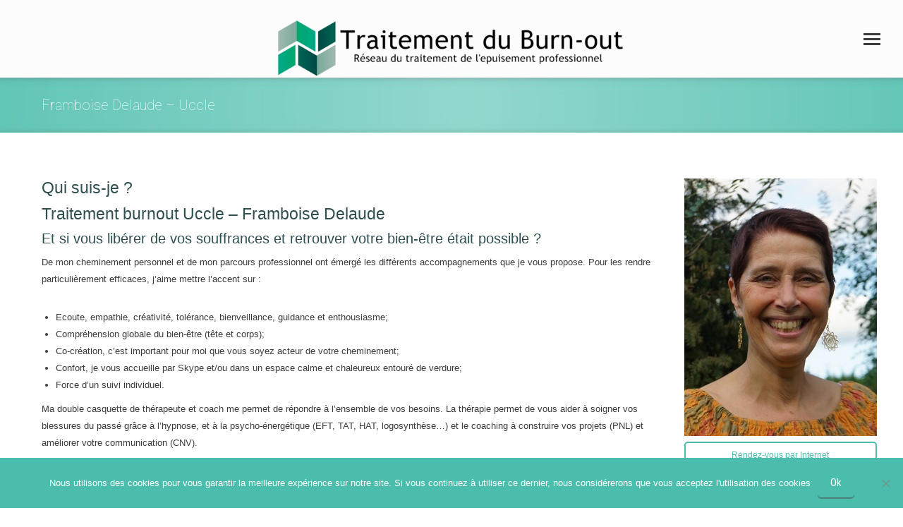

--- FILE ---
content_type: text/html; charset=UTF-8
request_url: https://traitement-burnout.be/framboise-delaude-uccle/
body_size: 27330
content:
<!DOCTYPE html>
<!--[if !(IE 6) | !(IE 7) | !(IE 8)  ]><!-->
<html dir="ltr" lang="fr-FR" class="no-js">
<!--<![endif]-->
<head>
	<meta charset="UTF-8" />
				<meta name="viewport" content="width=device-width, initial-scale=1, maximum-scale=1, user-scalable=0"/>
			<meta name="theme-color" content="#4abdac"/>	<link rel="profile" href="https://gmpg.org/xfn/11" />
	<title>Psychothérapeute Uccle | Framboise Delaude | Burn-out</title>
<link data-rocket-preload as="style" href="https://fonts.googleapis.com/css?family=Open%20Sans%3A400%2C600%2C700%7CRoboto%3A100%2C400%2C600%2C700%7CRoboto%20Condensed%3A400%2C600%2C700&#038;display=swap" rel="preload">
<link href="https://fonts.googleapis.com/css?family=Open%20Sans%3A400%2C600%2C700%7CRoboto%3A100%2C400%2C600%2C700%7CRoboto%20Condensed%3A400%2C600%2C700&#038;display=swap" media="print" onload="this.media=&#039;all&#039;" rel="stylesheet">
<noscript data-wpr-hosted-gf-parameters=""><link rel="stylesheet" href="https://fonts.googleapis.com/css?family=Open%20Sans%3A400%2C600%2C700%7CRoboto%3A100%2C400%2C600%2C700%7CRoboto%20Condensed%3A400%2C600%2C700&#038;display=swap"></noscript>

		<!-- All in One SEO Pro 4.7.0 - aioseo.com -->
		<meta name="description" content="Psychotherapeute Hypnothérapeute Psychoénergétique Nutritionniste Uccle | Framboise Delaude : De mon cheminement personnel et de mon parcours pr..." />
		<meta name="robots" content="max-image-preview:large" />
		<meta name="google-site-verification" content="w-LMli1srd86StyXMJEBV6u-lp2lTPaBcDSOgqJMMEk" />
		<meta name="msvalidate.01" content="53A8A52880BD8C5B7F974201D8C4C8CC" />
		<meta name="keywords" content="traitement burnout,burnout uccle,thérapie uccle,thérapeute uccle" />
		<link rel="canonical" href="https://traitement-burnout.be/framboise-delaude-uccle/" />
		<meta name="generator" content="All in One SEO Pro (AIOSEO) 4.7.0" />
		<meta name="google" content="nositelinkssearchbox" />
		<script type="application/ld+json" class="aioseo-schema">
			{"@context":"https:\/\/schema.org","@graph":[{"@type":"BreadcrumbList","@id":"https:\/\/traitement-burnout.be\/framboise-delaude-uccle\/#breadcrumblist","itemListElement":[{"@type":"ListItem","@id":"https:\/\/traitement-burnout.be\/#listItem","position":1,"name":"Domicile","item":"https:\/\/traitement-burnout.be\/","nextItem":"https:\/\/traitement-burnout.be\/framboise-delaude-uccle\/#listItem"},{"@type":"ListItem","@id":"https:\/\/traitement-burnout.be\/framboise-delaude-uccle\/#listItem","position":2,"name":"Framboise Delaude - Uccle","previousItem":"https:\/\/traitement-burnout.be\/#listItem"}]},{"@type":"Organization","@id":"https:\/\/traitement-burnout.be\/#organization","name":"Traitement du Burn-out","url":"https:\/\/traitement-burnout.be\/"},{"@type":"WebPage","@id":"https:\/\/traitement-burnout.be\/framboise-delaude-uccle\/#webpage","url":"https:\/\/traitement-burnout.be\/framboise-delaude-uccle\/","name":"Psychoth\u00e9rapeute Uccle | Framboise Delaude | Burn-out","description":"Psychotherapeute Hypnoth\u00e9rapeute Psycho\u00e9nerg\u00e9tique Nutritionniste Uccle | Framboise Delaude : De mon cheminement personnel et de mon parcours pr...","inLanguage":"fr-FR","isPartOf":{"@id":"https:\/\/traitement-burnout.be\/#website"},"breadcrumb":{"@id":"https:\/\/traitement-burnout.be\/framboise-delaude-uccle\/#breadcrumblist"},"image":{"@type":"ImageObject","url":"https:\/\/traitement-burnout.be\/wp-content\/uploads\/framboise-delaude-psychotherapeute-bruxelles.jpg","@id":"https:\/\/traitement-burnout.be\/framboise-delaude-uccle\/#mainImage","width":300,"height":400,"caption":"framboise delaude psychotherapeute bruxelles"},"primaryImageOfPage":{"@id":"https:\/\/traitement-burnout.be\/framboise-delaude-uccle\/#mainImage"},"datePublished":"2021-01-15T14:00:08+00:00","dateModified":"2024-11-25T09:38:31+00:00"},{"@type":"WebSite","@id":"https:\/\/traitement-burnout.be\/#website","url":"https:\/\/traitement-burnout.be\/","name":"Traitement du Burn-out","inLanguage":"fr-FR","publisher":{"@id":"https:\/\/traitement-burnout.be\/#organization"}}]}
		</script>
		<script type="text/javascript">
			(function(c,l,a,r,i,t,y){
			c[a]=c[a]||function(){(c[a].q=c[a].q||[]).push(arguments)};t=l.createElement(r);t.async=1;
			t.src="https://www.clarity.ms/tag/"+i+"?ref=aioseo";y=l.getElementsByTagName(r)[0];y.parentNode.insertBefore(t,y);
		})(window, document, "clarity", "script", "7xh6gq04l2");
		</script>
		<!-- All in One SEO Pro -->

<link rel='dns-prefetch' href='//fonts.googleapis.com' />
<link href='https://fonts.gstatic.com' crossorigin rel='preconnect' />
<link rel="alternate" type="application/rss+xml" title="Traitement du Burn-out &raquo; Flux" href="https://traitement-burnout.be/feed/" />
<link rel="alternate" title="oEmbed (JSON)" type="application/json+oembed" href="https://traitement-burnout.be/wp-json/oembed/1.0/embed?url=https%3A%2F%2Ftraitement-burnout.be%2Fframboise-delaude-uccle%2F" />
<link rel="alternate" title="oEmbed (XML)" type="text/xml+oembed" href="https://traitement-burnout.be/wp-json/oembed/1.0/embed?url=https%3A%2F%2Ftraitement-burnout.be%2Fframboise-delaude-uccle%2F&#038;format=xml" />
		<script type="text/javascript">var ajaxurl = 'https://traitement-burnout.be/wp-admin/admin-ajax.php';</script>
		<style id='wp-img-auto-sizes-contain-inline-css'>
img:is([sizes=auto i],[sizes^="auto," i]){contain-intrinsic-size:3000px 1500px}
/*# sourceURL=wp-img-auto-sizes-contain-inline-css */
</style>
<link rel='stylesheet' id='bdp-widget-fontawesome-stylesheets-css' href='https://traitement-burnout.be/wp-content/plugins/blog-designer-pro/public/css/font-awesome.min.css?ver=1.0' media='all' />
<link rel='stylesheet' id='bdp-recent-widget-fontawesome-stylesheets-css' href='https://traitement-burnout.be/wp-content/plugins/blog-designer-pro/public/css/font-awesome.min.css?ver=1.0' media='all' />
<link rel='stylesheet' id='otw_grid_manager-css' href='https://traitement-burnout.be/wp-content/plugins/widgetize-pages-light/include/otw_components/otw_grid_manager_light/css/otw-grid.css?ver=1.1' media='all' />
<link rel='stylesheet' id='usquare-css-css' href='https://traitement-burnout.be/wp-content/plugins/usquare/css/frontend/usquare_style.css?ver=6.9' media='all' />
<link rel='stylesheet' id='customfont1-css' href='https://traitement-burnout.be/wp-content/plugins/usquare/fonts/ostrich%20sans/stylesheet.css?ver=6.9' media='all' />
<link rel='stylesheet' id='customfont2-css' href='https://traitement-burnout.be/wp-content/plugins/usquare/fonts/PT%20sans/stylesheet.css?ver=6.9' media='all' />
<style id='wp-emoji-styles-inline-css'>

	img.wp-smiley, img.emoji {
		display: inline !important;
		border: none !important;
		box-shadow: none !important;
		height: 1em !important;
		width: 1em !important;
		margin: 0 0.07em !important;
		vertical-align: -0.1em !important;
		background: none !important;
		padding: 0 !important;
	}
/*# sourceURL=wp-emoji-styles-inline-css */
</style>
<style id='wp-block-library-inline-css'>
:root{--wp-block-synced-color:#7a00df;--wp-block-synced-color--rgb:122,0,223;--wp-bound-block-color:var(--wp-block-synced-color);--wp-editor-canvas-background:#ddd;--wp-admin-theme-color:#007cba;--wp-admin-theme-color--rgb:0,124,186;--wp-admin-theme-color-darker-10:#006ba1;--wp-admin-theme-color-darker-10--rgb:0,107,160.5;--wp-admin-theme-color-darker-20:#005a87;--wp-admin-theme-color-darker-20--rgb:0,90,135;--wp-admin-border-width-focus:2px}@media (min-resolution:192dpi){:root{--wp-admin-border-width-focus:1.5px}}.wp-element-button{cursor:pointer}:root .has-very-light-gray-background-color{background-color:#eee}:root .has-very-dark-gray-background-color{background-color:#313131}:root .has-very-light-gray-color{color:#eee}:root .has-very-dark-gray-color{color:#313131}:root .has-vivid-green-cyan-to-vivid-cyan-blue-gradient-background{background:linear-gradient(135deg,#00d084,#0693e3)}:root .has-purple-crush-gradient-background{background:linear-gradient(135deg,#34e2e4,#4721fb 50%,#ab1dfe)}:root .has-hazy-dawn-gradient-background{background:linear-gradient(135deg,#faaca8,#dad0ec)}:root .has-subdued-olive-gradient-background{background:linear-gradient(135deg,#fafae1,#67a671)}:root .has-atomic-cream-gradient-background{background:linear-gradient(135deg,#fdd79a,#004a59)}:root .has-nightshade-gradient-background{background:linear-gradient(135deg,#330968,#31cdcf)}:root .has-midnight-gradient-background{background:linear-gradient(135deg,#020381,#2874fc)}:root{--wp--preset--font-size--normal:16px;--wp--preset--font-size--huge:42px}.has-regular-font-size{font-size:1em}.has-larger-font-size{font-size:2.625em}.has-normal-font-size{font-size:var(--wp--preset--font-size--normal)}.has-huge-font-size{font-size:var(--wp--preset--font-size--huge)}.has-text-align-center{text-align:center}.has-text-align-left{text-align:left}.has-text-align-right{text-align:right}.has-fit-text{white-space:nowrap!important}#end-resizable-editor-section{display:none}.aligncenter{clear:both}.items-justified-left{justify-content:flex-start}.items-justified-center{justify-content:center}.items-justified-right{justify-content:flex-end}.items-justified-space-between{justify-content:space-between}.screen-reader-text{border:0;clip-path:inset(50%);height:1px;margin:-1px;overflow:hidden;padding:0;position:absolute;width:1px;word-wrap:normal!important}.screen-reader-text:focus{background-color:#ddd;clip-path:none;color:#444;display:block;font-size:1em;height:auto;left:5px;line-height:normal;padding:15px 23px 14px;text-decoration:none;top:5px;width:auto;z-index:100000}html :where(.has-border-color){border-style:solid}html :where([style*=border-top-color]){border-top-style:solid}html :where([style*=border-right-color]){border-right-style:solid}html :where([style*=border-bottom-color]){border-bottom-style:solid}html :where([style*=border-left-color]){border-left-style:solid}html :where([style*=border-width]){border-style:solid}html :where([style*=border-top-width]){border-top-style:solid}html :where([style*=border-right-width]){border-right-style:solid}html :where([style*=border-bottom-width]){border-bottom-style:solid}html :where([style*=border-left-width]){border-left-style:solid}html :where(img[class*=wp-image-]){height:auto;max-width:100%}:where(figure){margin:0 0 1em}html :where(.is-position-sticky){--wp-admin--admin-bar--position-offset:var(--wp-admin--admin-bar--height,0px)}@media screen and (max-width:600px){html :where(.is-position-sticky){--wp-admin--admin-bar--position-offset:0px}}

/*# sourceURL=wp-block-library-inline-css */
</style><style id='global-styles-inline-css'>
:root{--wp--preset--aspect-ratio--square: 1;--wp--preset--aspect-ratio--4-3: 4/3;--wp--preset--aspect-ratio--3-4: 3/4;--wp--preset--aspect-ratio--3-2: 3/2;--wp--preset--aspect-ratio--2-3: 2/3;--wp--preset--aspect-ratio--16-9: 16/9;--wp--preset--aspect-ratio--9-16: 9/16;--wp--preset--color--black: #000000;--wp--preset--color--cyan-bluish-gray: #abb8c3;--wp--preset--color--white: #FFF;--wp--preset--color--pale-pink: #f78da7;--wp--preset--color--vivid-red: #cf2e2e;--wp--preset--color--luminous-vivid-orange: #ff6900;--wp--preset--color--luminous-vivid-amber: #fcb900;--wp--preset--color--light-green-cyan: #7bdcb5;--wp--preset--color--vivid-green-cyan: #00d084;--wp--preset--color--pale-cyan-blue: #8ed1fc;--wp--preset--color--vivid-cyan-blue: #0693e3;--wp--preset--color--vivid-purple: #9b51e0;--wp--preset--color--accent: #4abdac;--wp--preset--color--dark-gray: #111;--wp--preset--color--light-gray: #767676;--wp--preset--gradient--vivid-cyan-blue-to-vivid-purple: linear-gradient(135deg,rgb(6,147,227) 0%,rgb(155,81,224) 100%);--wp--preset--gradient--light-green-cyan-to-vivid-green-cyan: linear-gradient(135deg,rgb(122,220,180) 0%,rgb(0,208,130) 100%);--wp--preset--gradient--luminous-vivid-amber-to-luminous-vivid-orange: linear-gradient(135deg,rgb(252,185,0) 0%,rgb(255,105,0) 100%);--wp--preset--gradient--luminous-vivid-orange-to-vivid-red: linear-gradient(135deg,rgb(255,105,0) 0%,rgb(207,46,46) 100%);--wp--preset--gradient--very-light-gray-to-cyan-bluish-gray: linear-gradient(135deg,rgb(238,238,238) 0%,rgb(169,184,195) 100%);--wp--preset--gradient--cool-to-warm-spectrum: linear-gradient(135deg,rgb(74,234,220) 0%,rgb(151,120,209) 20%,rgb(207,42,186) 40%,rgb(238,44,130) 60%,rgb(251,105,98) 80%,rgb(254,248,76) 100%);--wp--preset--gradient--blush-light-purple: linear-gradient(135deg,rgb(255,206,236) 0%,rgb(152,150,240) 100%);--wp--preset--gradient--blush-bordeaux: linear-gradient(135deg,rgb(254,205,165) 0%,rgb(254,45,45) 50%,rgb(107,0,62) 100%);--wp--preset--gradient--luminous-dusk: linear-gradient(135deg,rgb(255,203,112) 0%,rgb(199,81,192) 50%,rgb(65,88,208) 100%);--wp--preset--gradient--pale-ocean: linear-gradient(135deg,rgb(255,245,203) 0%,rgb(182,227,212) 50%,rgb(51,167,181) 100%);--wp--preset--gradient--electric-grass: linear-gradient(135deg,rgb(202,248,128) 0%,rgb(113,206,126) 100%);--wp--preset--gradient--midnight: linear-gradient(135deg,rgb(2,3,129) 0%,rgb(40,116,252) 100%);--wp--preset--font-size--small: 13px;--wp--preset--font-size--medium: 20px;--wp--preset--font-size--large: 36px;--wp--preset--font-size--x-large: 42px;--wp--preset--spacing--20: 0.44rem;--wp--preset--spacing--30: 0.67rem;--wp--preset--spacing--40: 1rem;--wp--preset--spacing--50: 1.5rem;--wp--preset--spacing--60: 2.25rem;--wp--preset--spacing--70: 3.38rem;--wp--preset--spacing--80: 5.06rem;--wp--preset--shadow--natural: 6px 6px 9px rgba(0, 0, 0, 0.2);--wp--preset--shadow--deep: 12px 12px 50px rgba(0, 0, 0, 0.4);--wp--preset--shadow--sharp: 6px 6px 0px rgba(0, 0, 0, 0.2);--wp--preset--shadow--outlined: 6px 6px 0px -3px rgb(255, 255, 255), 6px 6px rgb(0, 0, 0);--wp--preset--shadow--crisp: 6px 6px 0px rgb(0, 0, 0);}:where(.is-layout-flex){gap: 0.5em;}:where(.is-layout-grid){gap: 0.5em;}body .is-layout-flex{display: flex;}.is-layout-flex{flex-wrap: wrap;align-items: center;}.is-layout-flex > :is(*, div){margin: 0;}body .is-layout-grid{display: grid;}.is-layout-grid > :is(*, div){margin: 0;}:where(.wp-block-columns.is-layout-flex){gap: 2em;}:where(.wp-block-columns.is-layout-grid){gap: 2em;}:where(.wp-block-post-template.is-layout-flex){gap: 1.25em;}:where(.wp-block-post-template.is-layout-grid){gap: 1.25em;}.has-black-color{color: var(--wp--preset--color--black) !important;}.has-cyan-bluish-gray-color{color: var(--wp--preset--color--cyan-bluish-gray) !important;}.has-white-color{color: var(--wp--preset--color--white) !important;}.has-pale-pink-color{color: var(--wp--preset--color--pale-pink) !important;}.has-vivid-red-color{color: var(--wp--preset--color--vivid-red) !important;}.has-luminous-vivid-orange-color{color: var(--wp--preset--color--luminous-vivid-orange) !important;}.has-luminous-vivid-amber-color{color: var(--wp--preset--color--luminous-vivid-amber) !important;}.has-light-green-cyan-color{color: var(--wp--preset--color--light-green-cyan) !important;}.has-vivid-green-cyan-color{color: var(--wp--preset--color--vivid-green-cyan) !important;}.has-pale-cyan-blue-color{color: var(--wp--preset--color--pale-cyan-blue) !important;}.has-vivid-cyan-blue-color{color: var(--wp--preset--color--vivid-cyan-blue) !important;}.has-vivid-purple-color{color: var(--wp--preset--color--vivid-purple) !important;}.has-black-background-color{background-color: var(--wp--preset--color--black) !important;}.has-cyan-bluish-gray-background-color{background-color: var(--wp--preset--color--cyan-bluish-gray) !important;}.has-white-background-color{background-color: var(--wp--preset--color--white) !important;}.has-pale-pink-background-color{background-color: var(--wp--preset--color--pale-pink) !important;}.has-vivid-red-background-color{background-color: var(--wp--preset--color--vivid-red) !important;}.has-luminous-vivid-orange-background-color{background-color: var(--wp--preset--color--luminous-vivid-orange) !important;}.has-luminous-vivid-amber-background-color{background-color: var(--wp--preset--color--luminous-vivid-amber) !important;}.has-light-green-cyan-background-color{background-color: var(--wp--preset--color--light-green-cyan) !important;}.has-vivid-green-cyan-background-color{background-color: var(--wp--preset--color--vivid-green-cyan) !important;}.has-pale-cyan-blue-background-color{background-color: var(--wp--preset--color--pale-cyan-blue) !important;}.has-vivid-cyan-blue-background-color{background-color: var(--wp--preset--color--vivid-cyan-blue) !important;}.has-vivid-purple-background-color{background-color: var(--wp--preset--color--vivid-purple) !important;}.has-black-border-color{border-color: var(--wp--preset--color--black) !important;}.has-cyan-bluish-gray-border-color{border-color: var(--wp--preset--color--cyan-bluish-gray) !important;}.has-white-border-color{border-color: var(--wp--preset--color--white) !important;}.has-pale-pink-border-color{border-color: var(--wp--preset--color--pale-pink) !important;}.has-vivid-red-border-color{border-color: var(--wp--preset--color--vivid-red) !important;}.has-luminous-vivid-orange-border-color{border-color: var(--wp--preset--color--luminous-vivid-orange) !important;}.has-luminous-vivid-amber-border-color{border-color: var(--wp--preset--color--luminous-vivid-amber) !important;}.has-light-green-cyan-border-color{border-color: var(--wp--preset--color--light-green-cyan) !important;}.has-vivid-green-cyan-border-color{border-color: var(--wp--preset--color--vivid-green-cyan) !important;}.has-pale-cyan-blue-border-color{border-color: var(--wp--preset--color--pale-cyan-blue) !important;}.has-vivid-cyan-blue-border-color{border-color: var(--wp--preset--color--vivid-cyan-blue) !important;}.has-vivid-purple-border-color{border-color: var(--wp--preset--color--vivid-purple) !important;}.has-vivid-cyan-blue-to-vivid-purple-gradient-background{background: var(--wp--preset--gradient--vivid-cyan-blue-to-vivid-purple) !important;}.has-light-green-cyan-to-vivid-green-cyan-gradient-background{background: var(--wp--preset--gradient--light-green-cyan-to-vivid-green-cyan) !important;}.has-luminous-vivid-amber-to-luminous-vivid-orange-gradient-background{background: var(--wp--preset--gradient--luminous-vivid-amber-to-luminous-vivid-orange) !important;}.has-luminous-vivid-orange-to-vivid-red-gradient-background{background: var(--wp--preset--gradient--luminous-vivid-orange-to-vivid-red) !important;}.has-very-light-gray-to-cyan-bluish-gray-gradient-background{background: var(--wp--preset--gradient--very-light-gray-to-cyan-bluish-gray) !important;}.has-cool-to-warm-spectrum-gradient-background{background: var(--wp--preset--gradient--cool-to-warm-spectrum) !important;}.has-blush-light-purple-gradient-background{background: var(--wp--preset--gradient--blush-light-purple) !important;}.has-blush-bordeaux-gradient-background{background: var(--wp--preset--gradient--blush-bordeaux) !important;}.has-luminous-dusk-gradient-background{background: var(--wp--preset--gradient--luminous-dusk) !important;}.has-pale-ocean-gradient-background{background: var(--wp--preset--gradient--pale-ocean) !important;}.has-electric-grass-gradient-background{background: var(--wp--preset--gradient--electric-grass) !important;}.has-midnight-gradient-background{background: var(--wp--preset--gradient--midnight) !important;}.has-small-font-size{font-size: var(--wp--preset--font-size--small) !important;}.has-medium-font-size{font-size: var(--wp--preset--font-size--medium) !important;}.has-large-font-size{font-size: var(--wp--preset--font-size--large) !important;}.has-x-large-font-size{font-size: var(--wp--preset--font-size--x-large) !important;}
/*# sourceURL=global-styles-inline-css */
</style>

<style id='classic-theme-styles-inline-css'>
/*! This file is auto-generated */
.wp-block-button__link{color:#fff;background-color:#32373c;border-radius:9999px;box-shadow:none;text-decoration:none;padding:calc(.667em + 2px) calc(1.333em + 2px);font-size:1.125em}.wp-block-file__button{background:#32373c;color:#fff;text-decoration:none}
/*# sourceURL=/wp-includes/css/classic-themes.min.css */
</style>
<link rel='stylesheet' id='wp-components-css' href='https://traitement-burnout.be/wp-includes/css/dist/components/style.min.css?ver=6.9' media='all' />
<link rel='stylesheet' id='wp-preferences-css' href='https://traitement-burnout.be/wp-includes/css/dist/preferences/style.min.css?ver=6.9' media='all' />
<link rel='stylesheet' id='wp-block-editor-css' href='https://traitement-burnout.be/wp-includes/css/dist/block-editor/style.min.css?ver=6.9' media='all' />
<link rel='stylesheet' id='popup-maker-block-library-style-css' href='https://traitement-burnout.be/wp-content/plugins/popup-maker/dist/packages/block-library-style.css?ver=dbea705cfafe089d65f1' media='all' />
<link rel='stylesheet' id='cookie-notice-front-css' href='https://traitement-burnout.be/wp-content/plugins/cookie-notice/css/front.min.css?ver=2.5.11' media='all' />
<link rel='stylesheet' id='the7-font-css' href='https://traitement-burnout.be/wp-content/themes/dt-the7/fonts/icomoon-the7-font/icomoon-the7-font.min.css?ver=14.0.1.1' media='all' />
<link rel='stylesheet' id='tablepress-default-css' href='https://traitement-burnout.be/wp-content/plugins/tablepress/css/build/default.css?ver=3.2.6' media='all' />
<link rel='stylesheet' id='js_composer_front-css' href='https://traitement-burnout.be/wp-content/plugins/js_composer/assets/css/js_composer.min.css?ver=8.7.2' media='all' />
<link rel='stylesheet' id='popup-maker-site-css' href='//traitement-burnout.be/wp-content/uploads/pum/pum-site-styles.css?generated=1756768564&#038;ver=1.21.5' media='all' />

<link rel='stylesheet' id='dt-main-css' href='https://traitement-burnout.be/wp-content/themes/dt-the7/css/main.min.css?ver=14.0.1.1' media='all' />
<link rel='stylesheet' id='the7-custom-scrollbar-css' href='https://traitement-burnout.be/wp-content/themes/dt-the7/lib/custom-scrollbar/custom-scrollbar.min.css?ver=14.0.1.1' media='all' />
<link rel='stylesheet' id='the7-wpbakery-css' href='https://traitement-burnout.be/wp-content/themes/dt-the7/css/wpbakery.min.css?ver=14.0.1.1' media='all' />
<link rel='stylesheet' id='the7-core-css' href='https://traitement-burnout.be/wp-content/plugins/dt-the7-core/assets/css/post-type.min.css?ver=2.5.8' media='all' />
<link rel='stylesheet' id='the7-css-vars-css' href='https://traitement-burnout.be/wp-content/uploads/the7-css/css-vars.css?ver=e40202fa209d' media='all' />
<link rel='stylesheet' id='dt-custom-css' href='https://traitement-burnout.be/wp-content/uploads/the7-css/custom.css?ver=e40202fa209d' media='all' />
<link rel='stylesheet' id='dt-media-css' href='https://traitement-burnout.be/wp-content/uploads/the7-css/media.css?ver=e40202fa209d' media='all' />
<link rel='stylesheet' id='the7-mega-menu-css' href='https://traitement-burnout.be/wp-content/uploads/the7-css/mega-menu.css?ver=e40202fa209d' media='all' />
<link rel='stylesheet' id='the7-stripes-css' href='https://traitement-burnout.be/wp-content/uploads/the7-css/legacy/stripes.css?ver=e40202fa209d' media='all' />
<link rel='stylesheet' id='the7-elements-albums-portfolio-css' href='https://traitement-burnout.be/wp-content/uploads/the7-css/the7-elements-albums-portfolio.css?ver=e40202fa209d' media='all' />
<link rel='stylesheet' id='the7-elements-css' href='https://traitement-burnout.be/wp-content/uploads/the7-css/post-type-dynamic.css?ver=e40202fa209d' media='all' />
<link rel='stylesheet' id='style-css' href='https://traitement-burnout.be/wp-content/themes/dt-the7/style.css?ver=14.0.1.1' media='all' />
<link rel='stylesheet' id='timed-content-css-css' href='https://traitement-burnout.be/wp-content/plugins/timed-content/css/timed-content.css?ver=2.97' media='all' />
<script src="https://traitement-burnout.be/wp-includes/js/jquery/jquery.min.js?ver=3.7.1" id="jquery-core-js"></script>
<script src="https://traitement-burnout.be/wp-includes/js/jquery/jquery-migrate.min.js?ver=3.4.1" id="jquery-migrate-js"></script>
<script src="https://traitement-burnout.be/wp-content/plugins/blog-designer-pro/public/js/imagesloaded.pkgd.min.js?ver=1.0" id="bdp-imagesloaded-js"></script>
<script src="https://traitement-burnout.be/wp-content/plugins/blog-designer-pro/public/js/isotope.pkgd.min.js?ver=1.0" id="bdp_isotope_script-js"></script>
<script src="https://traitement-burnout.be/wp-content/plugins/blog-designer-pro/public/js/ticker.min.js?ver=1.0" id="bdp-ticker-js"></script>
<script src="https://traitement-burnout.be/wp-content/plugins/usquare/js/frontend/jquery.easing.1.3.js?ver=6.9" id="jQuery-easing-js"></script>
<script src="https://traitement-burnout.be/wp-content/plugins/usquare/js/frontend/jquery.usquare.js?ver=6.9" id="jQuery-usquare-js"></script>
<script src="https://traitement-burnout.be/wp-content/plugins/usquare/js/frontend/jquery.mousewheel.min.js?ver=6.9" id="jQuery-mousew-js"></script>
<script src="https://traitement-burnout.be/wp-content/plugins/usquare/js/frontend/jquery.tinyscrollbar.min.js?ver=6.9" id="jQuery-tinyscrollbar-js"></script>
<script id="cookie-notice-front-js-before">
var cnArgs = {"ajaxUrl":"https:\/\/traitement-burnout.be\/wp-admin\/admin-ajax.php","nonce":"64dd988626","hideEffect":"fade","position":"bottom","onScroll":false,"onScrollOffset":100,"onClick":false,"cookieName":"cookie_notice_accepted","cookieTime":15811200,"cookieTimeRejected":2592000,"globalCookie":false,"redirection":false,"cache":true,"revokeCookies":false,"revokeCookiesOpt":"automatic"};

//# sourceURL=cookie-notice-front-js-before
</script>
<script src="https://traitement-burnout.be/wp-content/plugins/cookie-notice/js/front.min.js?ver=2.5.11" id="cookie-notice-front-js"></script>
<script id="dt-above-fold-js-extra">
var dtLocal = {"themeUrl":"https://traitement-burnout.be/wp-content/themes/dt-the7","passText":"Pour voir ce contenu, entrer le mots de passe:","moreButtonText":{"loading":"Chargement ...","loadMore":"Charger la suite"},"postID":"13509","ajaxurl":"https://traitement-burnout.be/wp-admin/admin-ajax.php","REST":{"baseUrl":"https://traitement-burnout.be/wp-json/the7/v1","endpoints":{"sendMail":"/send-mail"}},"contactMessages":{"required":"One or more fields have an error. Please check and try again.","terms":"Veuillez accepter la politique de confidentialit\u00e9.","fillTheCaptchaError":"Veuillez remplir le captcha."},"captchaSiteKey":"","ajaxNonce":"d1dafba73f","pageData":{"type":"page","template":"page","layout":null},"themeSettings":{"smoothScroll":"off","lazyLoading":false,"desktopHeader":{"height":140},"ToggleCaptionEnabled":"disabled","ToggleCaption":"Navigation","floatingHeader":{"showAfter":50,"showMenu":false,"height":80,"logo":{"showLogo":true,"html":"\u003Cimg class=\" preload-me\" src=\"https://traitement-burnout.be/wp-content/uploads/2020/03/logo-traitement-burnout.png\" srcset=\"https://traitement-burnout.be/wp-content/uploads/2020/03/logo-traitement-burnout.png 500w, https://traitement-burnout.be/wp-content/uploads/2020/03/logo-traitement-burnout.png 500w\" width=\"500\" height=\"110\"   sizes=\"500px\" alt=\"Traitement du Burn-out\" /\u003E","url":"https://traitement-burnout.be/"}},"topLine":{"floatingTopLine":{"logo":{"showLogo":false,"html":""}}},"mobileHeader":{"firstSwitchPoint":1400,"secondSwitchPoint":400,"firstSwitchPointHeight":60,"secondSwitchPointHeight":60,"mobileToggleCaptionEnabled":"disabled","mobileToggleCaption":"Menu"},"stickyMobileHeaderFirstSwitch":{"logo":{"html":"\u003Cimg class=\" preload-me\" src=\"https://traitement-burnout.be/wp-content/uploads/2020/03/logo-traitement-burnout.png\" srcset=\"https://traitement-burnout.be/wp-content/uploads/2020/03/logo-traitement-burnout.png 500w, https://traitement-burnout.be/wp-content/uploads/2020/03/logo-traitement-burnout.png 500w\" width=\"500\" height=\"110\"   sizes=\"500px\" alt=\"Traitement du Burn-out\" /\u003E"}},"stickyMobileHeaderSecondSwitch":{"logo":{"html":"\u003Cimg class=\" preload-me\" src=\"https://traitement-burnout.be/wp-content/uploads/2020/03/logo-traitement-burnout.png\" srcset=\"https://traitement-burnout.be/wp-content/uploads/2020/03/logo-traitement-burnout.png 500w, https://traitement-burnout.be/wp-content/uploads/2020/03/logo-traitement-burnout.png 500w\" width=\"500\" height=\"110\"   sizes=\"500px\" alt=\"Traitement du Burn-out\" /\u003E"}},"sidebar":{"switchPoint":990},"boxedWidth":"1280px"},"VCMobileScreenWidth":"768"};
var dtShare = {"shareButtonText":{"facebook":"Partager sur Facebook","twitter":"Share on X","pinterest":"Partager sur Pinterest","linkedin":"Partager sur Linkedin","whatsapp":"Partager sur Whatsapp"},"overlayOpacity":"77"};
//# sourceURL=dt-above-fold-js-extra
</script>
<script src="https://traitement-burnout.be/wp-content/themes/dt-the7/js/above-the-fold.min.js?ver=14.0.1.1" id="dt-above-fold-js"></script>
<script src="https://traitement-burnout.be/wp-content/plugins/timed-content/js/timed-content.js?ver=2.97" id="timed-content_js-js"></script>
<script></script><link rel="https://api.w.org/" href="https://traitement-burnout.be/wp-json/" /><link rel="alternate" title="JSON" type="application/json" href="https://traitement-burnout.be/wp-json/wp/v2/pages/13509" /><meta name="generator" content="WordPress 6.9" />
<link rel='shortlink' href='https://traitement-burnout.be/?p=13509' />
<script src="https://analytics.ahrefs.com/analytics.js" data-key="eOcoewJGyiKf7+15Sakabg" async></script>


<script src="https://analytics.ahrefs.com/analytics.js" data-key="eOcoewJGyiKf7+15Sakabg" async></script>
<meta name="ahrefs-site-verification" content="885d3f54c0f69c7894df227d3a4574287fc916140b13d80d60df4ebe361b28a4">

            <style>
                body {
                    -webkit-touch-callout: none;
                    -webkit-user-select: none;
                    -khtml-user-select: none;
                    -moz-user-select: none;
                    -ms-user-select: none;
                    user-select: none;
                }
            </style>


            <script type="text/javascript">
                //<![CDATA[
                document.onkeypress = function(event) {
                    event = (event || window.event);
                    if (event.keyCode === 123) {
                        //alert('No F-12');
                        return false;
                    }
                };
                document.onmousedown = function(event) {
                    event = (event || window.event);
                    if (event.keyCode === 123) {
                        //alert('No F-keys');
                        return false;
                    }
                };
                document.onkeydown = function(event) {
                    event = (event || window.event);
                    if (event.keyCode === 123) {
                        //alert('No F-keys');
                        return false;
                    }
                };

                function contentprotector() {
                    return false;
                }
                function mousehandler(e) {
                    var myevent = (isNS) ? e : event;
                    var eventbutton = (isNS) ? myevent.which : myevent.button;
                    if ((eventbutton === 2) || (eventbutton === 3))
                        return false;
                }
                document.oncontextmenu = contentprotector;
                document.onmouseup = contentprotector;
                var isCtrl = false;
                window.onkeyup = function(e)
                {
                    if (e.which === 17)
                        isCtrl = false;
                }

                window.onkeydown = function(e)
                {
                    if (e.which === 17)
                        isCtrl = true;
                    if (((e.which === 85) || (e.which === 65) || (e.which === 80) || (e.which === 88) || (e.which === 67) || (e.which === 86) || (e.which === 83)) && isCtrl === true)
                    {
                        return false;
                    }
                }
                isCtrl = false;
                document.ondragstart = contentprotector;
                //]]>
            </script>
            <style type="text/css">
.feedzy-rss-link-icon:after {
	content: url("https://traitement-burnout.be/wp-content/plugins/feedzy-rss-feeds/img/external-link.png");
	margin-left: 3px;
}
</style>
		<meta name="generator" content="Powered by WPBakery Page Builder - drag and drop page builder for WordPress."/>
<style type="text/css">.broken_link, a.broken_link {
	text-decoration: line-through;
}</style><meta name="ahrefs-site-verification" content="2f0a96b3df916aaf487273108f3d90e1e2d26bed6850f57d21a8d8a3e2596683">
<link rel="icon" href="https://traitement-burnout.be/wp-content/uploads/2020/03/favicon-burnout.png" type="image/png" sizes="16x16"/><link rel="icon" href="https://traitement-burnout.be/wp-content/uploads/2020/03/favicon-burnout.png" type="image/png" sizes="32x32"/><link rel="apple-touch-icon" href="https://traitement-burnout.be/wp-content/uploads/2016/01/apple-icon-60x60.png"><link rel="apple-touch-icon" sizes="76x76" href="https://traitement-burnout.be/wp-content/uploads/2016/01/apple-icon-72x72.png"><link rel="apple-touch-icon" sizes="120x120" href="https://traitement-burnout.be/wp-content/uploads/2016/01/apple-icon-120x120.png"><link rel="apple-touch-icon" sizes="152x152" href="https://traitement-burnout.be/wp-content/uploads/2016/01/apple-icon-152x152.png">		<style id="wp-custom-css">
			@media only screen 
  and (min-device-width: 300px) 
  and (max-device-width: 480px)
{
	h1
	{
		font-weight:600!important;
	}
}


	.tablepress td, .tablepress th
	{
		padding:0px!important;
		font-size : 12px;
	}
}
.usquare_square_text_wrapper h2 {

    text-transform: uppercase;
}
.usquare_module_wrapper h2 {

    text-transform: uppercase;
}		</style>
		<style type="text/css" data-type="vc_shortcodes-default-css">.vc_do_btn{margin-bottom:22px;}.vc_do_btn{margin-bottom:22px;}</style><noscript><style> .wpb_animate_when_almost_visible { opacity: 1; }</style></noscript><style id='the7-custom-inline-css' type='text/css'>
h1 {
    color: #2f4f4f;
}
h2 {
    color: #2f4f4f;
	line-height: 1.2;
}
h3 {
    color: #2f4f4f;
}
h4 {
    color: #2f4f4f;
}
.rev_slider_wrapper a{
  color: #F69C07 !important;
}
p {
padding-bottom: 20px;
}

.width_col6_m{
  width: 200px;
}

.border_left_m{
  border-left: 2px solid #F4F2F2;
}

.justif{
  text-align:justify;
}

.list_border_bottom .uavc-list-content {
    border-bottom: 1px solid #ccdddb;
    margin: 2px;
    padding: 5px 5px 8px; 
}

.list_border_bottom {
    float: left;
    margin-right: 16px;
    min-width: 260px;
    padding-left: 0;
    padding-right: 20px;
    width: 41%;
}

.fl.newsdesc, .otw-sidebar-2 .page_item a {
    border: 1px solid #dcdcdc;
    color: #42a8aa;
    float: left;
    height: 40px;
    margin: 5px;
    padding: 14px 5px 5px;
    text-align: center;
    text-decoration: none;
    width: 246px;
}
.fl.newsdesc:hover, .otw-sidebar-2 .page_item a:hover {
    background-color: #4dc5c3;
    color: black;
}

.rev_slider_wrapper a{
  color: #00ACA9 !important;
}

.fl.newsdesc > h2 {
    font: 14px/24px "Roboto Condensed",Helvetica,Arial,Verdana,sans-serif;
}
#sidebar .widget-title
{
	font-size:24px;
}

.post_content{
  border:none !important;
}
#sidebar a
{
	color:#4abdac;
}
#sidebar a:hover
{
	color:#f7b733;
}

.widget_nav_menu a 
{
	color:#4abdac;
}

#footer .widget-title
{
	font-size:18px;
}
#footer a:hover
{
	color:#108F09;
}
.page-title.overlay-bg:after {
    background: 0000;
}
.page a{
text-decoration: none;
}
.page a:hover{
	color:#f7b733;
	text-decoration: underline;
}
#primary-menu a 
{
text-decoration: none;	
}
.otw-widget-1 a 
{
color:#4abdac;	
}
.otw-widget-1 a:hover
{
	text-decoration:underline;
	color:#f7b733!important;
}
.wpb-js-composer .vc_tta-color-grey.vc_tta-style-classic .vc_tta-tab>a
{
	color:#4abdac!important;
}
.wpb-js-composer .vc_tta-color-grey.vc_tta-style-classic .vc_tta-tab.vc_active>a
{
	color:#4abdac!important;
}
.one_fifth {
    width: 16.8%;
}
blockquote {
    background-color: #928c8c2e!important;
}
.wpb_single_image.wpb_content_element.vc_align_center {
    margin-bottom: 8px;
}
.vc_column_container
{
	padding-top:15px;
}
@media only screen and (max-width: 767px) {
	.reverse-col-on-mobile {
		display: flex !important;
		flex-direction: column-reverse;
	}
}
</style>

<!-- BEGIN Tracking code for Matomo -->
<script type="text/javascript">var _paq = window._paq || []; _paq.push(["setCustomVariable",1,"Visitor","_unknown","visit"]); _paq.push(["trackPageView"]); _paq.push(["enableLinkTracking"]); (function() { var u="https://procutomo.eu/"; _paq.push(["setTrackerUrl", u+"piwik.php"]); _paq.push(["setSiteId", "11"]); var d=document, g=d.createElement("script"), s=d.getElementsByTagName("script")[0]; g.type="text/javascript"; g.defer=true; g.async=true; g.src=u+"piwik.js"; s.parentNode.insertBefore(g,s); })();</script>
<!-- END Tracking code for Matomo -->

<link rel='stylesheet' id='yarppRelatedCss-css' href='https://traitement-burnout.be/wp-content/plugins/yet-another-related-posts-plugin/style/related.css?ver=5.30.11' media='all' />
</head>
<body id="the7-body" class="wp-singular page-template-default page page-id-13509 wp-embed-responsive wp-theme-dt-the7 cookies-not-set the7-core-ver-2.5.8 dt-responsive-on right-mobile-menu-close-icon ouside-menu-close-icon mobile-hamburger-close-bg-enable mobile-hamburger-close-bg-hover-enable  fade-medium-mobile-menu-close-icon fade-medium-menu-close-icon srcset-enabled btn-flat custom-btn-color custom-btn-hover-color floating-top-bar sticky-mobile-header top-header first-switch-logo-center first-switch-menu-right second-switch-logo-center second-switch-menu-right right-mobile-menu layzr-loading-on no-avatars popup-message-style the7-ver-14.0.1.1 wpb-js-composer js-comp-ver-8.7.2 vc_responsive">



<!-- The7 14.0.1.1 -->

<div id="page" >
	<a class="skip-link screen-reader-text" href="#content">Aller au contenu</a>

<div class="masthead classic-header left shadow-mobile-header-decoration medium-mobile-menu-icon dt-parent-menu-clickable show-sub-menu-on-hover" >

	<div data-rocket-location-hash="1e63f3242edafc9256cbcd477fd53c2e" class="top-bar top-bar-empty top-bar-line-hide">
	<div class="top-bar-bg" ></div>
	<div class="mini-widgets left-widgets"></div><div class="mini-widgets right-widgets"></div></div>

	<header data-rocket-location-hash="975c7681abcb80c480e022c2425d6a03" class="header-bar" role="banner">

		<div class="branding">
	<div id="site-title" class="assistive-text">Traitement du Burn-out</div>
	<div id="site-description" class="assistive-text"></div>
	<a class="same-logo" href="https://traitement-burnout.be/"><img class=" preload-me" src="https://traitement-burnout.be/wp-content/uploads/2020/03/logo-traitement-burnout.png" srcset="https://traitement-burnout.be/wp-content/uploads/2020/03/logo-traitement-burnout.png 500w, https://traitement-burnout.be/wp-content/uploads/2020/03/logo-traitement-burnout.png 500w" width="500" height="110"   sizes="500px" alt="Traitement du Burn-out" /></a><div class="mini-widgets"></div><div class="mini-widgets"></div></div>

		<nav class="navigation">

			<ul id="primary-menu" class="main-nav bg-outline-decoration hover-bg-decoration active-bg-decoration level-arrows-on outside-item-remove-margin"><li class="menu-item menu-item-type-post_type menu-item-object-page menu-item-home menu-item-10109 first depth-0"><a href='https://traitement-burnout.be/' title='Accueil' data-level='1'><span class="menu-item-text"><span class="menu-text">Accueil</span></span></a></li> <li class="menu-item menu-item-type-post_type menu-item-object-page menu-item-has-children menu-item-10061 has-children depth-0"><a href='https://traitement-burnout.be/burn-out/' title='Burn-out' data-level='1' aria-haspopup='true' aria-expanded='false'><span class="menu-item-text"><span class="menu-text">Burn-out</span></span></a><ul class="sub-nav hover-style-bg" role="group"><li class="menu-item menu-item-type-post_type menu-item-object-page menu-item-has-children menu-item-10062 first has-children depth-1"><a href='https://traitement-burnout.be/burn-out/les-types-de-burnouts/' title='Les types de Burnout' data-level='2' aria-haspopup='true' aria-expanded='false'><span class="menu-item-text"><span class="menu-text">Les types de Burnout</span></span></a><ul class="sub-nav hover-style-bg" role="group"><li class="menu-item menu-item-type-post_type menu-item-object-page menu-item-10063 first depth-2"><a href='https://traitement-burnout.be/burn-out/les-types-de-burnouts/le-burnout-professionnel-est-lie-principalement-au-travail-c-est-un-epuisement-professionnel/' title='Le burnout professionnel' data-level='3'><span class="menu-item-text"><span class="menu-text">Le burnout professionnel</span></span></a></li> <li class="menu-item menu-item-type-post_type menu-item-object-page menu-item-10064 depth-2"><a href='https://traitement-burnout.be/burn-out/les-types-de-burnouts/le-burnout-maternel-touche-principalement-les-mamans/' title='Le burnout maternel' data-level='3'><span class="menu-item-text"><span class="menu-text">Le burnout maternel</span></span></a></li> <li class="menu-item menu-item-type-post_type menu-item-object-page menu-item-10065 depth-2"><a href='https://traitement-burnout.be/burn-out/les-types-de-burnouts/le-burnout-familial-concerne-le-rapport-enfant-parent/' title='Le burnout familial' data-level='3'><span class="menu-item-text"><span class="menu-text">Le burnout familial</span></span></a></li> <li class="menu-item menu-item-type-post_type menu-item-object-page menu-item-10066 depth-2"><a href='https://traitement-burnout.be/burn-out/les-types-de-burnouts/le-burnout-parental-touche-principalement-les-parents-qui-subissent-un-stress-chronique/' title='Le burnout parental' data-level='3'><span class="menu-item-text"><span class="menu-text">Le burnout parental</span></span></a></li> <li class="menu-item menu-item-type-post_type menu-item-object-page menu-item-10067 depth-2"><a href='https://traitement-burnout.be/burn-out/les-types-de-burnouts/bore-out-un-syndrome-lie-principalement-au-travail/' title='Bore out' data-level='3'><span class="menu-item-text"><span class="menu-text">Bore out</span></span></a></li> </ul></li> <li class="menu-item menu-item-type-post_type menu-item-object-page menu-item-10068 depth-1"><a href='https://traitement-burnout.be/burn-out/qu-est-ce-qu-un-burn-out/' title='Qu’est-ce qu’un burn-out ?' data-level='2'><span class="menu-item-text"><span class="menu-text">Qu’est-ce qu’un burn-out ?</span></span></a></li> <li class="menu-item menu-item-type-post_type menu-item-object-page menu-item-10069 depth-1"><a href='https://traitement-burnout.be/burn-out/comment-reconnaitre-un-burn-out/' title='Comment reconnaître un burn-out?' data-level='2'><span class="menu-item-text"><span class="menu-text">Comment reconnaître un burn-out?</span></span></a></li> <li class="menu-item menu-item-type-post_type menu-item-object-page menu-item-10070 depth-1"><a href='https://traitement-burnout.be/burn-out/quels-sont-les-symptomes-du-burn-out/' title='Quels sont les symptômes du burn-out?' data-level='2'><span class="menu-item-text"><span class="menu-text">Quels sont les symptômes du burn-out?</span></span></a></li> <li class="menu-item menu-item-type-post_type menu-item-object-page menu-item-10071 depth-1"><a href='https://traitement-burnout.be/burn-out/les-causes-de-epuisement-professionnel-burn-out/' title='Les causes de l’épuisement professionnel (burn-out)' data-level='2'><span class="menu-item-text"><span class="menu-text">Les causes de l’épuisement professionnel (burn-out)</span></span></a></li> <li class="menu-item menu-item-type-post_type menu-item-object-page menu-item-10072 depth-1"><a href='https://traitement-burnout.be/burn-out/les-facteurs-determinants-les-facteurs-du-burn-out/' title='Les facteurs déterminants' data-level='2'><span class="menu-item-text"><span class="menu-text">Les facteurs déterminants</span></span></a></li> <li class="menu-item menu-item-type-post_type menu-item-object-page menu-item-10073 depth-1"><a href='https://traitement-burnout.be/burn-out/eviter-les-symptomes-un-burn-out/' title='Eviter les symptômes d’un burn-out' data-level='2'><span class="menu-item-text"><span class="menu-text">Eviter les symptômes d’un burn-out</span></span></a></li> <li class="menu-item menu-item-type-post_type menu-item-object-page menu-item-10074 depth-1"><a href='https://traitement-burnout.be/burn-out/faites-le-test-ai-je-un-risque-eleve-avoir-un-burn-out/' title='Ai-je un risque élevé d’avoir un burn-out?' data-level='2'><span class="menu-item-text"><span class="menu-text">Ai-je un risque élevé d’avoir un burn-out?</span></span></a></li> <li class="menu-item menu-item-type-post_type menu-item-object-page menu-item-10075 depth-1"><a href='https://traitement-burnout.be/burn-out/qu-est-ce-que-le-traitement-du-burn-out-chez-un-therapeute/' title='Qu’est-ce que le traitement du burn-out chez un thérapeute?' data-level='2'><span class="menu-item-text"><span class="menu-text">Qu’est-ce que le traitement du burn-out chez un thérapeute?</span></span></a></li> <li class="menu-item menu-item-type-post_type menu-item-object-page menu-item-10076 depth-1"><a href='https://traitement-burnout.be/burn-out/gestalt-therapie/' title='Gestalt-thérapie' data-level='2'><span class="menu-item-text"><span class="menu-text">Gestalt-thérapie</span></span></a></li> </ul></li> <li class="menu-item menu-item-type-post_type menu-item-object-page menu-item-has-children menu-item-10077 has-children depth-0"><a href='https://traitement-burnout.be/info-pratiques/' title='Infos' data-level='1' aria-haspopup='true' aria-expanded='false'><span class="menu-item-text"><span class="menu-text">Infos</span></span></a><ul class="sub-nav hover-style-bg" role="group"><li class="menu-item menu-item-type-post_type menu-item-object-page menu-item-10078 first depth-1"><a href='https://traitement-burnout.be/info-pratiques/tarifs/' title='Tarifs traitement du burnout' data-level='2'><span class="menu-item-text"><span class="menu-text">Tarifs traitement du burnout</span></span></a></li> <li class="menu-item menu-item-type-post_type menu-item-object-page menu-item-10079 depth-1"><a href='https://traitement-burnout.be/adresses-de-nos-cabinets/' title='Adresses' data-level='2'><span class="menu-item-text"><span class="menu-text">Adresses</span></span></a></li> </ul></li> <li class="menu-item menu-item-type-post_type menu-item-object-page menu-item-has-children menu-item-10080 has-children depth-0"><a href='https://traitement-burnout.be/nos-therapeutes/' title='Thérapeutes' data-level='1' aria-haspopup='true' aria-expanded='false'><span class="menu-item-text"><span class="menu-text">Thérapeutes</span></span></a><ul class="sub-nav hover-style-bg" role="group"><li class="menu-item menu-item-type-post_type menu-item-object-page menu-item-10081 first depth-1"><a href='https://traitement-burnout.be/nos-therapeutes/therapie-de-burn-out-a-bruxelles/' title='Traitement de burn-out à Bruxelles' data-level='2'><span class="menu-item-text"><span class="menu-text">Traitement de burn-out à Bruxelles</span></span></a></li> <li class="menu-item menu-item-type-post_type menu-item-object-page menu-item-10082 depth-1"><a href='https://traitement-burnout.be/nos-therapeutes/therapie-de-burn-out-a-namur-et-ses-environs/' title='Traitement du burn-out à Namur et ses environs' data-level='2'><span class="menu-item-text"><span class="menu-text">Traitement du burn-out à Namur et ses environs</span></span></a></li> <li class="menu-item menu-item-type-post_type menu-item-object-page menu-item-10083 depth-1"><a href='https://traitement-burnout.be/nos-therapeutes/traitement-du-burn-out-a-liege/' title='Traitement du burn-out à Liège' data-level='2'><span class="menu-item-text"><span class="menu-text">Traitement du burn-out à Liège</span></span></a></li> <li class="menu-item menu-item-type-post_type menu-item-object-page menu-item-10084 depth-1"><a href='https://traitement-burnout.be/nos-therapeutes/traitement-du-burn-out-dans-le-hainaut/' title='Traitement du burn-out dans le Hainaut' data-level='2'><span class="menu-item-text"><span class="menu-text">Traitement du burn-out dans le Hainaut</span></span></a></li> <li class="menu-item menu-item-type-post_type menu-item-object-page menu-item-22743 depth-1"><a href='https://traitement-burnout.be/nos-therapeutes/traitement-de-burn-out-a-anvers-par-nos-therapeutes/' title='Traitement de burn-out à Anvers' data-level='2'><span class="menu-item-text"><span class="menu-text">Traitement de burn-out à Anvers</span></span></a></li> <li class="menu-item menu-item-type-post_type menu-item-object-page menu-item-10085 depth-1"><a href='https://traitement-burnout.be/nos-therapeutes/traitement-de-burn-out-dans-le-brabant-wallons/' title='Traitement de burn-out dans le Brabant Wallon' data-level='2'><span class="menu-item-text"><span class="menu-text">Traitement de burn-out dans le Brabant Wallon</span></span></a></li> <li class="menu-item menu-item-type-post_type menu-item-object-page menu-item-10086 depth-1"><a href='https://traitement-burnout.be/nos-therapeutes/traitement-de-burn-out-dans-le-brabant-flamand/' title='Traitement de burn-out dans le Brabant Flamand' data-level='2'><span class="menu-item-text"><span class="menu-text">Traitement de burn-out dans le Brabant Flamand</span></span></a></li> <li class="menu-item menu-item-type-post_type menu-item-object-page menu-item-10087 depth-1"><a href='https://traitement-burnout.be/nos-therapeutes/traitement-de-burn-out-dans-le-luxembourg/' title='Traitement de burn-out dans le Luxembourg' data-level='2'><span class="menu-item-text"><span class="menu-text">Traitement de burn-out dans le Luxembourg</span></span></a></li> <li class="menu-item menu-item-type-post_type menu-item-object-page menu-item-10088 depth-1"><a href='https://traitement-burnout.be/nos-therapeutes/traitement-de-burn-out-en-flandre-occidentale/' title='Traitement de burn-out en Flandre Occidentale' data-level='2'><span class="menu-item-text"><span class="menu-text">Traitement de burn-out en Flandre Occidentale</span></span></a></li> <li class="menu-item menu-item-type-post_type menu-item-object-page menu-item-14624 depth-1"><a href='https://traitement-burnout.be/nos-therapeutes/traitement-de-burn-out-en-flandre-orientale/' title='Traitement de burn-out en Flandre Orientale' data-level='2'><span class="menu-item-text"><span class="menu-text">Traitement de burn-out en Flandre Orientale</span></span></a></li> <li class="menu-item menu-item-type-post_type menu-item-object-page menu-item-25080 depth-1"><a href='https://traitement-burnout.be/nos-therapeutes/traitement-de-burn-out-a-limbourg-par-nos-therapeutes/' title='Traitement de burn-out à Limbourg' data-level='2'><span class="menu-item-text"><span class="menu-text">Traitement de burn-out à Limbourg</span></span></a></li> <li class="menu-item menu-item-type-post_type menu-item-object-page menu-item-15728 depth-1"><a href='https://traitement-burnout.be/nos-therapeutes/traitement-de-burn-out-en-ligne-par-nos-therapeutes/' title='Traitement de burn-out consultations en ligne' data-level='2'><span class="menu-item-text"><span class="menu-text">Traitement de burn-out consultations en ligne</span></span></a></li> <li class="menu-item menu-item-type-post_type menu-item-object-page menu-item-21987 depth-1"><a href='https://traitement-burnout.be/english-therapist-burnout-nederlandstalige-therapeut-deutschsprachige-therapeut-hispanohablante-terapeuta/' title='Traitement de burn-out multilingue' data-level='2'><span class="menu-item-text"><span class="menu-text">Traitement de burn-out multilingue</span></span></a></li> </ul></li> <li class="menu-item menu-item-type-post_type menu-item-object-page menu-item-has-children menu-item-10089 has-children depth-0"><a href='https://traitement-burnout.be/nos-psychologues/' title='Psychologues' data-level='1' aria-haspopup='true' aria-expanded='false'><span class="menu-item-text"><span class="menu-text">Psychologues</span></span></a><ul class="sub-nav hover-style-bg" role="group"><li class="menu-item menu-item-type-post_type menu-item-object-page menu-item-10090 first depth-1"><a href='https://traitement-burnout.be/nos-psychologues/traitement-de-burn-out-a-bruxelles-par-nos-psychologues/' title='Traitement de burn-out à Bruxelles' data-level='2'><span class="menu-item-text"><span class="menu-text">Traitement de burn-out à Bruxelles</span></span></a></li> <li class="menu-item menu-item-type-post_type menu-item-object-page menu-item-10091 depth-1"><a href='https://traitement-burnout.be/nos-psychologues/traitement-du-burn-out-a-namur-et-ses-environs-par-nos-psychologues/' title='Traitement du burn-out à Namur' data-level='2'><span class="menu-item-text"><span class="menu-text">Traitement du burn-out à Namur</span></span></a></li> <li class="menu-item menu-item-type-post_type menu-item-object-page menu-item-10093 depth-1"><a href='https://traitement-burnout.be/nos-psychologues/traitement-du-burn-out-a-liege-par-nos-psychologues/' title='Traitement du burn-out à Liège' data-level='2'><span class="menu-item-text"><span class="menu-text">Traitement du burn-out à Liège</span></span></a></li> <li class="menu-item menu-item-type-post_type menu-item-object-page menu-item-10094 depth-1"><a href='https://traitement-burnout.be/nos-psychologues/traitement-du-burn-out-dans-le-hainaut-par-nos-psychologues/' title='Traitement du burn-out dans le Hainaut' data-level='2'><span class="menu-item-text"><span class="menu-text">Traitement du burn-out dans le Hainaut</span></span></a></li> <li class="menu-item menu-item-type-post_type menu-item-object-page menu-item-22742 depth-1"><a href='https://traitement-burnout.be/nos-psychologues/traitement-de-burn-out-a-anvers-par-nos-psychologues/' title='Traitement de burn-out à Anvers' data-level='2'><span class="menu-item-text"><span class="menu-text">Traitement de burn-out à Anvers</span></span></a></li> <li class="menu-item menu-item-type-post_type menu-item-object-page menu-item-10095 depth-1"><a href='https://traitement-burnout.be/nos-psychologues/traitement-de-burn-out-dans-le-brabant-wallon-par-nos-psychologues/' title='Traitement de burn-out dans le Brabant Wallon' data-level='2'><span class="menu-item-text"><span class="menu-text">Traitement de burn-out dans le Brabant Wallon</span></span></a></li> <li class="menu-item menu-item-type-post_type menu-item-object-page menu-item-10096 depth-1"><a href='https://traitement-burnout.be/nos-psychologues/traitement-de-burn-out-dans-le-brabant-flamand-par-nos-psychologues/' title='Traitement de burn-out dans le Brabant Flamand' data-level='2'><span class="menu-item-text"><span class="menu-text">Traitement de burn-out dans le Brabant Flamand</span></span></a></li> <li class="menu-item menu-item-type-post_type menu-item-object-page menu-item-10097 depth-1"><a href='https://traitement-burnout.be/nos-psychologues/traitement-de-burn-out-dans-le-luxembourg-par-nos-psychologues/' title='Traitement de burn-out dans le Luxembourg' data-level='2'><span class="menu-item-text"><span class="menu-text">Traitement de burn-out dans le Luxembourg</span></span></a></li> <li class="menu-item menu-item-type-post_type menu-item-object-page menu-item-10098 depth-1"><a href='https://traitement-burnout.be/nos-psychologues/traitement-de-burn-out-en-flandre-occidentale-par-nos-psychologues/' title='Traitement de burn-out en Flandre Occidentale' data-level='2'><span class="menu-item-text"><span class="menu-text">Traitement de burn-out en Flandre Occidentale</span></span></a></li> <li class="menu-item menu-item-type-post_type menu-item-object-page menu-item-14623 depth-1"><a href='https://traitement-burnout.be/nos-psychologues/traitement-de-burn-out-en-flandre-orientale-par-nos-psychologues/' title='Traitement de burn-out en Flandre Orientale' data-level='2'><span class="menu-item-text"><span class="menu-text">Traitement de burn-out en Flandre Orientale</span></span></a></li> <li class="menu-item menu-item-type-post_type menu-item-object-page menu-item-25079 depth-1"><a href='https://traitement-burnout.be/nos-psychologues/traitement-de-burn-out-a-limbourg-par-nos-psychologues/' title='Traitement de burn-out à Limbourg ' data-level='2'><span class="menu-item-text"><span class="menu-text">Traitement de burn-out à Limbourg</span></span></a></li> <li class="menu-item menu-item-type-post_type menu-item-object-page menu-item-15729 depth-1"><a href='https://traitement-burnout.be/nos-psychologues/traitement-de-burn-out-en-ligne-par-nos-psychologues/' title='Traitement de burn-out consultations en ligne' data-level='2'><span class="menu-item-text"><span class="menu-text">Traitement de burn-out consultations en ligne</span></span></a></li> <li class="menu-item menu-item-type-post_type menu-item-object-page menu-item-21988 depth-1"><a href='https://traitement-burnout.be/english-psychologist-burnout-nederlandstalige-psycholoog-deutschsprachige-psychologe-hispanohablante-psicologo/' title='Traitement de burn-out multilingue' data-level='2'><span class="menu-item-text"><span class="menu-text">Traitement de burn-out multilingue</span></span></a></li> </ul></li> <li class="menu-item menu-item-type-post_type menu-item-object-page menu-item-10099 depth-0"><a href='https://traitement-burnout.be/vous-etes-psy/' title='Vous êtes psy ?' data-level='1'><span class="menu-item-text"><span class="menu-text">Vous êtes psy ?</span></span></a></li> <li class="menu-item menu-item-type-post_type menu-item-object-page menu-item-has-children menu-item-10100 has-children depth-0"><a href='https://traitement-burnout.be/adresses-de-nos-cabinets/' title='Adresses' data-level='1' aria-haspopup='true' aria-expanded='false'><span class="menu-item-text"><span class="menu-text">Adresses</span></span></a><ul class="sub-nav hover-style-bg" role="group"><li class="menu-item menu-item-type-post_type menu-item-object-page menu-item-23357 first depth-1"><a href='https://traitement-burnout.be/adresses-de-nos-cabinets/adresses-de-nos-psychologues-traitement-burnout/' title='Adresses de nos Psychologues' data-level='2'><span class="menu-item-text"><span class="menu-text">Adresses de nos Psychologues</span></span></a></li> <li class="menu-item menu-item-type-post_type menu-item-object-page menu-item-23356 depth-1"><a href='https://traitement-burnout.be/?page_id=23349' title='Adresses de nos Thérapeutes' data-level='2'><span class="menu-item-text"><span class="menu-text">Adresses de nos Thérapeutes</span></span></a></li> </ul></li> <li class="menu-item menu-item-type-post_type menu-item-object-page menu-item-10101 depth-0"><a href='https://traitement-burnout.be/contact/' title='Contact !' data-level='1'><span class="menu-item-text"><span class="menu-text">Contact !</span></span></a></li> <li class="menu-item menu-item-type-post_type menu-item-object-page menu-item-10102 last depth-0"><a href='https://traitement-burnout.be/burn-out/blog-lire-les-derniers-articles/' title='Blog' data-level='1'><span class="menu-item-text"><span class="menu-text">Blog</span></span></a></li> </ul>
			
		</nav>

	</header>

</div>
<div data-rocket-location-hash="77b5ae52358802e08e7da4b04138d78b" role="navigation" aria-label="Menu Principal" class="dt-mobile-header mobile-menu-show-divider">
	<div data-rocket-location-hash="3b83c69d145e793968b0d0c5d969cc85" class="dt-close-mobile-menu-icon" aria-label="Close" role="button" tabindex="0"><div class="close-line-wrap"><span class="close-line"></span><span class="close-line"></span><span class="close-line"></span></div></div>	<ul id="mobile-menu" class="mobile-main-nav">
		<li class="menu-item menu-item-type-post_type menu-item-object-page menu-item-home menu-item-10109 first depth-0"><a href='https://traitement-burnout.be/' title='Accueil' data-level='1'><span class="menu-item-text"><span class="menu-text">Accueil</span></span></a></li> <li class="menu-item menu-item-type-post_type menu-item-object-page menu-item-has-children menu-item-10061 has-children depth-0"><a href='https://traitement-burnout.be/burn-out/' title='Burn-out' data-level='1' aria-haspopup='true' aria-expanded='false'><span class="menu-item-text"><span class="menu-text">Burn-out</span></span></a><ul class="sub-nav hover-style-bg" role="group"><li class="menu-item menu-item-type-post_type menu-item-object-page menu-item-has-children menu-item-10062 first has-children depth-1"><a href='https://traitement-burnout.be/burn-out/les-types-de-burnouts/' title='Les types de Burnout' data-level='2' aria-haspopup='true' aria-expanded='false'><span class="menu-item-text"><span class="menu-text">Les types de Burnout</span></span></a><ul class="sub-nav hover-style-bg" role="group"><li class="menu-item menu-item-type-post_type menu-item-object-page menu-item-10063 first depth-2"><a href='https://traitement-burnout.be/burn-out/les-types-de-burnouts/le-burnout-professionnel-est-lie-principalement-au-travail-c-est-un-epuisement-professionnel/' title='Le burnout professionnel' data-level='3'><span class="menu-item-text"><span class="menu-text">Le burnout professionnel</span></span></a></li> <li class="menu-item menu-item-type-post_type menu-item-object-page menu-item-10064 depth-2"><a href='https://traitement-burnout.be/burn-out/les-types-de-burnouts/le-burnout-maternel-touche-principalement-les-mamans/' title='Le burnout maternel' data-level='3'><span class="menu-item-text"><span class="menu-text">Le burnout maternel</span></span></a></li> <li class="menu-item menu-item-type-post_type menu-item-object-page menu-item-10065 depth-2"><a href='https://traitement-burnout.be/burn-out/les-types-de-burnouts/le-burnout-familial-concerne-le-rapport-enfant-parent/' title='Le burnout familial' data-level='3'><span class="menu-item-text"><span class="menu-text">Le burnout familial</span></span></a></li> <li class="menu-item menu-item-type-post_type menu-item-object-page menu-item-10066 depth-2"><a href='https://traitement-burnout.be/burn-out/les-types-de-burnouts/le-burnout-parental-touche-principalement-les-parents-qui-subissent-un-stress-chronique/' title='Le burnout parental' data-level='3'><span class="menu-item-text"><span class="menu-text">Le burnout parental</span></span></a></li> <li class="menu-item menu-item-type-post_type menu-item-object-page menu-item-10067 depth-2"><a href='https://traitement-burnout.be/burn-out/les-types-de-burnouts/bore-out-un-syndrome-lie-principalement-au-travail/' title='Bore out' data-level='3'><span class="menu-item-text"><span class="menu-text">Bore out</span></span></a></li> </ul></li> <li class="menu-item menu-item-type-post_type menu-item-object-page menu-item-10068 depth-1"><a href='https://traitement-burnout.be/burn-out/qu-est-ce-qu-un-burn-out/' title='Qu’est-ce qu’un burn-out ?' data-level='2'><span class="menu-item-text"><span class="menu-text">Qu’est-ce qu’un burn-out ?</span></span></a></li> <li class="menu-item menu-item-type-post_type menu-item-object-page menu-item-10069 depth-1"><a href='https://traitement-burnout.be/burn-out/comment-reconnaitre-un-burn-out/' title='Comment reconnaître un burn-out?' data-level='2'><span class="menu-item-text"><span class="menu-text">Comment reconnaître un burn-out?</span></span></a></li> <li class="menu-item menu-item-type-post_type menu-item-object-page menu-item-10070 depth-1"><a href='https://traitement-burnout.be/burn-out/quels-sont-les-symptomes-du-burn-out/' title='Quels sont les symptômes du burn-out?' data-level='2'><span class="menu-item-text"><span class="menu-text">Quels sont les symptômes du burn-out?</span></span></a></li> <li class="menu-item menu-item-type-post_type menu-item-object-page menu-item-10071 depth-1"><a href='https://traitement-burnout.be/burn-out/les-causes-de-epuisement-professionnel-burn-out/' title='Les causes de l’épuisement professionnel (burn-out)' data-level='2'><span class="menu-item-text"><span class="menu-text">Les causes de l’épuisement professionnel (burn-out)</span></span></a></li> <li class="menu-item menu-item-type-post_type menu-item-object-page menu-item-10072 depth-1"><a href='https://traitement-burnout.be/burn-out/les-facteurs-determinants-les-facteurs-du-burn-out/' title='Les facteurs déterminants' data-level='2'><span class="menu-item-text"><span class="menu-text">Les facteurs déterminants</span></span></a></li> <li class="menu-item menu-item-type-post_type menu-item-object-page menu-item-10073 depth-1"><a href='https://traitement-burnout.be/burn-out/eviter-les-symptomes-un-burn-out/' title='Eviter les symptômes d’un burn-out' data-level='2'><span class="menu-item-text"><span class="menu-text">Eviter les symptômes d’un burn-out</span></span></a></li> <li class="menu-item menu-item-type-post_type menu-item-object-page menu-item-10074 depth-1"><a href='https://traitement-burnout.be/burn-out/faites-le-test-ai-je-un-risque-eleve-avoir-un-burn-out/' title='Ai-je un risque élevé d’avoir un burn-out?' data-level='2'><span class="menu-item-text"><span class="menu-text">Ai-je un risque élevé d’avoir un burn-out?</span></span></a></li> <li class="menu-item menu-item-type-post_type menu-item-object-page menu-item-10075 depth-1"><a href='https://traitement-burnout.be/burn-out/qu-est-ce-que-le-traitement-du-burn-out-chez-un-therapeute/' title='Qu’est-ce que le traitement du burn-out chez un thérapeute?' data-level='2'><span class="menu-item-text"><span class="menu-text">Qu’est-ce que le traitement du burn-out chez un thérapeute?</span></span></a></li> <li class="menu-item menu-item-type-post_type menu-item-object-page menu-item-10076 depth-1"><a href='https://traitement-burnout.be/burn-out/gestalt-therapie/' title='Gestalt-thérapie' data-level='2'><span class="menu-item-text"><span class="menu-text">Gestalt-thérapie</span></span></a></li> </ul></li> <li class="menu-item menu-item-type-post_type menu-item-object-page menu-item-has-children menu-item-10077 has-children depth-0"><a href='https://traitement-burnout.be/info-pratiques/' title='Infos' data-level='1' aria-haspopup='true' aria-expanded='false'><span class="menu-item-text"><span class="menu-text">Infos</span></span></a><ul class="sub-nav hover-style-bg" role="group"><li class="menu-item menu-item-type-post_type menu-item-object-page menu-item-10078 first depth-1"><a href='https://traitement-burnout.be/info-pratiques/tarifs/' title='Tarifs traitement du burnout' data-level='2'><span class="menu-item-text"><span class="menu-text">Tarifs traitement du burnout</span></span></a></li> <li class="menu-item menu-item-type-post_type menu-item-object-page menu-item-10079 depth-1"><a href='https://traitement-burnout.be/adresses-de-nos-cabinets/' title='Adresses' data-level='2'><span class="menu-item-text"><span class="menu-text">Adresses</span></span></a></li> </ul></li> <li class="menu-item menu-item-type-post_type menu-item-object-page menu-item-has-children menu-item-10080 has-children depth-0"><a href='https://traitement-burnout.be/nos-therapeutes/' title='Thérapeutes' data-level='1' aria-haspopup='true' aria-expanded='false'><span class="menu-item-text"><span class="menu-text">Thérapeutes</span></span></a><ul class="sub-nav hover-style-bg" role="group"><li class="menu-item menu-item-type-post_type menu-item-object-page menu-item-10081 first depth-1"><a href='https://traitement-burnout.be/nos-therapeutes/therapie-de-burn-out-a-bruxelles/' title='Traitement de burn-out à Bruxelles' data-level='2'><span class="menu-item-text"><span class="menu-text">Traitement de burn-out à Bruxelles</span></span></a></li> <li class="menu-item menu-item-type-post_type menu-item-object-page menu-item-10082 depth-1"><a href='https://traitement-burnout.be/nos-therapeutes/therapie-de-burn-out-a-namur-et-ses-environs/' title='Traitement du burn-out à Namur et ses environs' data-level='2'><span class="menu-item-text"><span class="menu-text">Traitement du burn-out à Namur et ses environs</span></span></a></li> <li class="menu-item menu-item-type-post_type menu-item-object-page menu-item-10083 depth-1"><a href='https://traitement-burnout.be/nos-therapeutes/traitement-du-burn-out-a-liege/' title='Traitement du burn-out à Liège' data-level='2'><span class="menu-item-text"><span class="menu-text">Traitement du burn-out à Liège</span></span></a></li> <li class="menu-item menu-item-type-post_type menu-item-object-page menu-item-10084 depth-1"><a href='https://traitement-burnout.be/nos-therapeutes/traitement-du-burn-out-dans-le-hainaut/' title='Traitement du burn-out dans le Hainaut' data-level='2'><span class="menu-item-text"><span class="menu-text">Traitement du burn-out dans le Hainaut</span></span></a></li> <li class="menu-item menu-item-type-post_type menu-item-object-page menu-item-22743 depth-1"><a href='https://traitement-burnout.be/nos-therapeutes/traitement-de-burn-out-a-anvers-par-nos-therapeutes/' title='Traitement de burn-out à Anvers' data-level='2'><span class="menu-item-text"><span class="menu-text">Traitement de burn-out à Anvers</span></span></a></li> <li class="menu-item menu-item-type-post_type menu-item-object-page menu-item-10085 depth-1"><a href='https://traitement-burnout.be/nos-therapeutes/traitement-de-burn-out-dans-le-brabant-wallons/' title='Traitement de burn-out dans le Brabant Wallon' data-level='2'><span class="menu-item-text"><span class="menu-text">Traitement de burn-out dans le Brabant Wallon</span></span></a></li> <li class="menu-item menu-item-type-post_type menu-item-object-page menu-item-10086 depth-1"><a href='https://traitement-burnout.be/nos-therapeutes/traitement-de-burn-out-dans-le-brabant-flamand/' title='Traitement de burn-out dans le Brabant Flamand' data-level='2'><span class="menu-item-text"><span class="menu-text">Traitement de burn-out dans le Brabant Flamand</span></span></a></li> <li class="menu-item menu-item-type-post_type menu-item-object-page menu-item-10087 depth-1"><a href='https://traitement-burnout.be/nos-therapeutes/traitement-de-burn-out-dans-le-luxembourg/' title='Traitement de burn-out dans le Luxembourg' data-level='2'><span class="menu-item-text"><span class="menu-text">Traitement de burn-out dans le Luxembourg</span></span></a></li> <li class="menu-item menu-item-type-post_type menu-item-object-page menu-item-10088 depth-1"><a href='https://traitement-burnout.be/nos-therapeutes/traitement-de-burn-out-en-flandre-occidentale/' title='Traitement de burn-out en Flandre Occidentale' data-level='2'><span class="menu-item-text"><span class="menu-text">Traitement de burn-out en Flandre Occidentale</span></span></a></li> <li class="menu-item menu-item-type-post_type menu-item-object-page menu-item-14624 depth-1"><a href='https://traitement-burnout.be/nos-therapeutes/traitement-de-burn-out-en-flandre-orientale/' title='Traitement de burn-out en Flandre Orientale' data-level='2'><span class="menu-item-text"><span class="menu-text">Traitement de burn-out en Flandre Orientale</span></span></a></li> <li class="menu-item menu-item-type-post_type menu-item-object-page menu-item-25080 depth-1"><a href='https://traitement-burnout.be/nos-therapeutes/traitement-de-burn-out-a-limbourg-par-nos-therapeutes/' title='Traitement de burn-out à Limbourg' data-level='2'><span class="menu-item-text"><span class="menu-text">Traitement de burn-out à Limbourg</span></span></a></li> <li class="menu-item menu-item-type-post_type menu-item-object-page menu-item-15728 depth-1"><a href='https://traitement-burnout.be/nos-therapeutes/traitement-de-burn-out-en-ligne-par-nos-therapeutes/' title='Traitement de burn-out consultations en ligne' data-level='2'><span class="menu-item-text"><span class="menu-text">Traitement de burn-out consultations en ligne</span></span></a></li> <li class="menu-item menu-item-type-post_type menu-item-object-page menu-item-21987 depth-1"><a href='https://traitement-burnout.be/english-therapist-burnout-nederlandstalige-therapeut-deutschsprachige-therapeut-hispanohablante-terapeuta/' title='Traitement de burn-out multilingue' data-level='2'><span class="menu-item-text"><span class="menu-text">Traitement de burn-out multilingue</span></span></a></li> </ul></li> <li class="menu-item menu-item-type-post_type menu-item-object-page menu-item-has-children menu-item-10089 has-children depth-0"><a href='https://traitement-burnout.be/nos-psychologues/' title='Psychologues' data-level='1' aria-haspopup='true' aria-expanded='false'><span class="menu-item-text"><span class="menu-text">Psychologues</span></span></a><ul class="sub-nav hover-style-bg" role="group"><li class="menu-item menu-item-type-post_type menu-item-object-page menu-item-10090 first depth-1"><a href='https://traitement-burnout.be/nos-psychologues/traitement-de-burn-out-a-bruxelles-par-nos-psychologues/' title='Traitement de burn-out à Bruxelles' data-level='2'><span class="menu-item-text"><span class="menu-text">Traitement de burn-out à Bruxelles</span></span></a></li> <li class="menu-item menu-item-type-post_type menu-item-object-page menu-item-10091 depth-1"><a href='https://traitement-burnout.be/nos-psychologues/traitement-du-burn-out-a-namur-et-ses-environs-par-nos-psychologues/' title='Traitement du burn-out à Namur' data-level='2'><span class="menu-item-text"><span class="menu-text">Traitement du burn-out à Namur</span></span></a></li> <li class="menu-item menu-item-type-post_type menu-item-object-page menu-item-10093 depth-1"><a href='https://traitement-burnout.be/nos-psychologues/traitement-du-burn-out-a-liege-par-nos-psychologues/' title='Traitement du burn-out à Liège' data-level='2'><span class="menu-item-text"><span class="menu-text">Traitement du burn-out à Liège</span></span></a></li> <li class="menu-item menu-item-type-post_type menu-item-object-page menu-item-10094 depth-1"><a href='https://traitement-burnout.be/nos-psychologues/traitement-du-burn-out-dans-le-hainaut-par-nos-psychologues/' title='Traitement du burn-out dans le Hainaut' data-level='2'><span class="menu-item-text"><span class="menu-text">Traitement du burn-out dans le Hainaut</span></span></a></li> <li class="menu-item menu-item-type-post_type menu-item-object-page menu-item-22742 depth-1"><a href='https://traitement-burnout.be/nos-psychologues/traitement-de-burn-out-a-anvers-par-nos-psychologues/' title='Traitement de burn-out à Anvers' data-level='2'><span class="menu-item-text"><span class="menu-text">Traitement de burn-out à Anvers</span></span></a></li> <li class="menu-item menu-item-type-post_type menu-item-object-page menu-item-10095 depth-1"><a href='https://traitement-burnout.be/nos-psychologues/traitement-de-burn-out-dans-le-brabant-wallon-par-nos-psychologues/' title='Traitement de burn-out dans le Brabant Wallon' data-level='2'><span class="menu-item-text"><span class="menu-text">Traitement de burn-out dans le Brabant Wallon</span></span></a></li> <li class="menu-item menu-item-type-post_type menu-item-object-page menu-item-10096 depth-1"><a href='https://traitement-burnout.be/nos-psychologues/traitement-de-burn-out-dans-le-brabant-flamand-par-nos-psychologues/' title='Traitement de burn-out dans le Brabant Flamand' data-level='2'><span class="menu-item-text"><span class="menu-text">Traitement de burn-out dans le Brabant Flamand</span></span></a></li> <li class="menu-item menu-item-type-post_type menu-item-object-page menu-item-10097 depth-1"><a href='https://traitement-burnout.be/nos-psychologues/traitement-de-burn-out-dans-le-luxembourg-par-nos-psychologues/' title='Traitement de burn-out dans le Luxembourg' data-level='2'><span class="menu-item-text"><span class="menu-text">Traitement de burn-out dans le Luxembourg</span></span></a></li> <li class="menu-item menu-item-type-post_type menu-item-object-page menu-item-10098 depth-1"><a href='https://traitement-burnout.be/nos-psychologues/traitement-de-burn-out-en-flandre-occidentale-par-nos-psychologues/' title='Traitement de burn-out en Flandre Occidentale' data-level='2'><span class="menu-item-text"><span class="menu-text">Traitement de burn-out en Flandre Occidentale</span></span></a></li> <li class="menu-item menu-item-type-post_type menu-item-object-page menu-item-14623 depth-1"><a href='https://traitement-burnout.be/nos-psychologues/traitement-de-burn-out-en-flandre-orientale-par-nos-psychologues/' title='Traitement de burn-out en Flandre Orientale' data-level='2'><span class="menu-item-text"><span class="menu-text">Traitement de burn-out en Flandre Orientale</span></span></a></li> <li class="menu-item menu-item-type-post_type menu-item-object-page menu-item-25079 depth-1"><a href='https://traitement-burnout.be/nos-psychologues/traitement-de-burn-out-a-limbourg-par-nos-psychologues/' title='Traitement de burn-out à Limbourg ' data-level='2'><span class="menu-item-text"><span class="menu-text">Traitement de burn-out à Limbourg</span></span></a></li> <li class="menu-item menu-item-type-post_type menu-item-object-page menu-item-15729 depth-1"><a href='https://traitement-burnout.be/nos-psychologues/traitement-de-burn-out-en-ligne-par-nos-psychologues/' title='Traitement de burn-out consultations en ligne' data-level='2'><span class="menu-item-text"><span class="menu-text">Traitement de burn-out consultations en ligne</span></span></a></li> <li class="menu-item menu-item-type-post_type menu-item-object-page menu-item-21988 depth-1"><a href='https://traitement-burnout.be/english-psychologist-burnout-nederlandstalige-psycholoog-deutschsprachige-psychologe-hispanohablante-psicologo/' title='Traitement de burn-out multilingue' data-level='2'><span class="menu-item-text"><span class="menu-text">Traitement de burn-out multilingue</span></span></a></li> </ul></li> <li class="menu-item menu-item-type-post_type menu-item-object-page menu-item-10099 depth-0"><a href='https://traitement-burnout.be/vous-etes-psy/' title='Vous êtes psy ?' data-level='1'><span class="menu-item-text"><span class="menu-text">Vous êtes psy ?</span></span></a></li> <li class="menu-item menu-item-type-post_type menu-item-object-page menu-item-has-children menu-item-10100 has-children depth-0"><a href='https://traitement-burnout.be/adresses-de-nos-cabinets/' title='Adresses' data-level='1' aria-haspopup='true' aria-expanded='false'><span class="menu-item-text"><span class="menu-text">Adresses</span></span></a><ul class="sub-nav hover-style-bg" role="group"><li class="menu-item menu-item-type-post_type menu-item-object-page menu-item-23357 first depth-1"><a href='https://traitement-burnout.be/adresses-de-nos-cabinets/adresses-de-nos-psychologues-traitement-burnout/' title='Adresses de nos Psychologues' data-level='2'><span class="menu-item-text"><span class="menu-text">Adresses de nos Psychologues</span></span></a></li> <li class="menu-item menu-item-type-post_type menu-item-object-page menu-item-23356 depth-1"><a href='https://traitement-burnout.be/?page_id=23349' title='Adresses de nos Thérapeutes' data-level='2'><span class="menu-item-text"><span class="menu-text">Adresses de nos Thérapeutes</span></span></a></li> </ul></li> <li class="menu-item menu-item-type-post_type menu-item-object-page menu-item-10101 depth-0"><a href='https://traitement-burnout.be/contact/' title='Contact !' data-level='1'><span class="menu-item-text"><span class="menu-text">Contact !</span></span></a></li> <li class="menu-item menu-item-type-post_type menu-item-object-page menu-item-10102 last depth-0"><a href='https://traitement-burnout.be/burn-out/blog-lire-les-derniers-articles/' title='Blog' data-level='1'><span class="menu-item-text"><span class="menu-text">Blog</span></span></a></li> 	</ul>
	<div class='mobile-mini-widgets-in-menu'></div>
</div>

		<div data-rocket-location-hash="b0a6ae8bd679634844e4ed5559596df8" class="page-title title-left solid-bg breadcrumbs-off breadcrumbs-mobile-off page-title-responsive-enabled bg-img-enabled">
			<div data-rocket-location-hash="647567c991ec4a9e977416da7bd443a4" class="wf-wrap">

				<div class="page-title-head hgroup"><h1 >Framboise Delaude &#8211; Uccle</h1></div>			</div>
		</div>

		

<div data-rocket-location-hash="eff426df75bb976d50b752b9c2180fb7" id="main" class="sidebar-none sidebar-divider-vertical">

	
	<div data-rocket-location-hash="8a7ac7e40b9d0bb898825d9044f674c6" class="main-gradient"></div>
	<div data-rocket-location-hash="c1b23ea346766ffa8e0919565494ed55" class="wf-wrap">
	<div class="wf-container-main">

	


	<div id="content" class="content" role="main">

		<div class="wpb-content-wrapper"><div class="vc_row wpb_row vc_row-fluid reverse-col-on-mobile dt-default" style="margin-top: 0px;margin-bottom: 0px"><div class="wpb_column vc_column_container vc_col-sm-9"><div class="vc_column-inner"><div class="wpb_wrapper">
	<div class="wpb_text_column wpb_content_element " >
		<div class="wpb_wrapper">
			<h2>Qui suis-je ?<span style="color: #ffffff; font-size: 0px;">Psychothérapeute Uccle</span></h2>
<h2>Traitement burnout Uccle &#8211; Framboise Delaude</h2>
<h3>Et si vous libérer de vos souffrances et retrouver votre bien-être était possible ?</h3>
<p>De mon cheminement personnel et de mon parcours professionnel ont émergé les différents accompagnements que je vous propose. Pour les rendre particulièrement efficaces, j’aime mettre l’accent sur :</p>
<ul>
<li>Ecoute, empathie, créativité, tolérance, bienveillance, guidance et enthousiasme;</li>
<li>Compréhension globale du bien-être (tête et corps);</li>
<li>Co-création, c’est important pour moi que vous soyez acteur de votre cheminement;</li>
<li>Confort, je vous accueille par Skype et/ou dans un espace calme et chaleureux entouré de verdure;</li>
<li>Force d’un suivi individuel.</li>
</ul>
<p>Ma double casquette de thérapeute et coach me permet de répondre à l’ensemble de vos besoins. La thérapie permet de vous aider à soigner vos blessures du passé grâce à l’hypnose, et à la psycho-énergétique (EFT, TAT, HAT, logosynthèse…) et le coaching à construire vos projets (PNL) et améliorer votre communication (CNV).</p>
<p>Je suis pleine de gratitude d’aimer autant ce que je fais ! Je me reconnais pleinement dans la citation de Confucius :</p>
<blockquote>
<p>Choisissez un travail que vous aimez et vous n’aurez pas à travailler un seul jour de votre vie .</p>
</blockquote>
<h3>En route vers votre bien-être !</h3>
<p>Entamons ensemble le travail qui changera votre qualité de vie. Je vous accompagnerai tout au long du processus pour que vous puissiez vous sentir bien dans votre tête, dans votre corps et dans votre environnement. <span style="color: #ffffff;">Psychothérapeute Uccle</span></p>
<h2><a style="color: #ffffff;" href="https://traitement-burnout.be/">Psychothérapeute Uccle</a></h2>
<p>Vous avez d’autres questions ou des doutes (notamment de savoir si l’on peut répondre à votre demande)? <a href="https://traitement-burnout.be/contact/">Téléphonez</a> notre secrétariat pour prendre rendez vous ou <a href="https://traitement-burnout.be/contact/">envoyez un email</a> au secrétariat, cabinet du Traitement du burnout à l’attention de <a title="Framboise Delaude – Uccle" href="https://traitement-burnout.be/framboise-delaude-uccle/">Framboise Delaude</a>.</p>

		</div>
	</div>
</div></div></div><div class="wpb_column vc_column_container vc_col-sm-3"><div class="vc_column-inner"><div class="wpb_wrapper">
	<div  class="wpb_single_image wpb_content_element vc_align_center">
		
		<figure class="wpb_wrapper vc_figure">
			<div class="vc_single_image-wrapper   vc_box_border_grey"><img fetchpriority="high" decoding="async" width="300" height="400" src="https://traitement-burnout.be/wp-content/uploads/framboise-delaude-psychotherapeute-bruxelles.jpg" class="vc_single_image-img attachment-full" alt="framboise delaude psychotherapeute bruxelles" title="framboise delaude psychotherapeute bruxelles" srcset="https://traitement-burnout.be/wp-content/uploads/framboise-delaude-psychotherapeute-bruxelles.jpg 300w, https://traitement-burnout.be/wp-content/uploads/framboise-delaude-psychotherapeute-bruxelles-225x300.jpg 225w" sizes="(max-width: 300px) 100vw, 300px"  data-dt-location="https://traitement-burnout.be/framboise-delaude-uccle/framboise-delaude-psychotherapeute-bruxelles/" /></div>
		</figure>
	</div>
<div class="vc_btn3-container  popup-maker-1092 vc_btn3-center" ><a onmouseleave="this.style.borderColor='#4abdac'; this.style.backgroundColor='transparent'; this.style.color='#4abdac'" onmouseenter="this.style.borderColor='#4abdac'; this.style.backgroundColor='#4abdac'; this.style.color='#ffffff';" style="border-color:#4abdac; color:#4abdac;" class="vc_general vc_btn3 vc_btn3-size-sm vc_btn3-shape-rounded vc_btn3-style-outline-custom vc_btn3-block" href="https://logidesk-agenda.eu/fr/agenda/aHgwNQ/Z0I4L09nPT0/popup" title="Prendre un rendez-vous avec Framboise Delaude">Rendez-vous par Internet</a></div><div class="vc_btn3-container vc_btn3-center" ><a onmouseleave="this.style.borderColor='#4abdac'; this.style.backgroundColor='transparent'; this.style.color='#4abdac'" onmouseenter="this.style.borderColor='#4abdac'; this.style.backgroundColor='#4abdac'; this.style.color='#ffffff';" style="border-color:#4abdac; color:#4abdac;" class="vc_general vc_btn3 vc_btn3-size-sm vc_btn3-shape-rounded vc_btn3-style-outline-custom vc_btn3-block" href="https://traitement-burnout.be/contact/" title="">Rendez-vous par Téléphone</a></div></div></div></div></div>
</div><div class='yarpp yarpp-related yarpp-related-website yarpp-template-list'>
<!-- YARPP List -->
<h3>Articles similaires:</h3><ol>
<li><a href="https://traitement-burnout.be/nos-therapeutes/therapie-de-burn-out-a-bruxelles/daimene-de-freitas-moreira-e-santos-saint-gilles/" rel="bookmark" title="Daimene De Freitas Moreira e Santos &#8211; Saint-Gilles">Daimene De Freitas Moreira e Santos &#8211; Saint-Gilles</a> <br><small>...</small></li><br>
<li><a href="https://traitement-burnout.be/nos-therapeutes/traitement-de-burn-out-dans-le-brabant-flamand/alix-van-der-vaeren-uccle-rhode-saint-genese/" rel="bookmark" title="Alix van der Vaeren &#8211; Uccle – Rhode-Saint-Genèse">Alix van der Vaeren &#8211; Uccle – Rhode-Saint-Genèse</a> <br><small>...</small></li><br>
<li><a href="https://traitement-burnout.be/nos-therapeutes/therapie-de-burn-out-a-bruxelles/caroline-watelet-schaerbeek-woluwe-saint-lambert/" rel="bookmark" title="Caroline Watelet &#8211; Schaerbeek &#8211; Woluwé-Saint-Lambert">Caroline Watelet &#8211; Schaerbeek &#8211; Woluwé-Saint-Lambert</a> <br><small>...</small></li><br>
<li><a href="https://traitement-burnout.be/anne-dumortier-blandain/" rel="bookmark" title="Anne Dumortier &#8211; Blandain">Anne Dumortier &#8211; Blandain</a> <br><small>...</small></li><br>
</ol>
</div>
 
	</div><!-- #content -->

	


			</div><!-- .wf-container -->
		</div><!-- .wf-wrap -->

	
	</div><!-- #main -->

	


	<!-- !Footer -->
	<footer id="footer" class="footer solid-bg"  role="contentinfo">

		
			<div data-rocket-location-hash="a18d64eff6b26cfbc18ec3f788fcc28b" class="wf-wrap">
				<div class="wf-container-footer">
					<div class="wf-container">
						<section id="nav_menu-9" class="widget widget_nav_menu wf-cell wf-1-4"><div class="widget-title">Nos partenaires</div><div class="menu-nos-partenaires-container"><ul id="menu-nos-partenaires" class="menu"><li id="menu-item-19776" class="menu-item menu-item-type-custom menu-item-object-custom menu-item-19776"><a target="_blank" href="https://cabinet-a-louer.be/" title="Cabinets à louer ou à partager">Cabinets à louer / à partager</a></li>
<li id="menu-item-20557" class="menu-item menu-item-type-custom menu-item-object-custom menu-item-20557"><a target="_blank" href="https://centre-tulipe.be" title="Centre Tulipe – Votre espace paramédicale et bien-être">Centre Tulipe – Espace paramédicale et bien-être.</a></li>
<li id="menu-item-17891" class="menu-item menu-item-type-custom menu-item-object-custom menu-item-17891"><a target="_blank" href="https://centre-vitapsy.be/" title="VitaPsy – Votre centre de bien-être et de santé mentale">VitaPsy &#8211; Centres de santé mentale et mieux-être</a></li>
<li id="menu-item-17889" class="menu-item menu-item-type-custom menu-item-object-custom menu-item-17889"><a target="_blank" href="https://logidesk.eu/" title="Logidesk &#8211; Agenda pour les professionnels de la santé mental">Logidesk &#8211; Agenda en ligne partagé</a></li>
<li id="menu-item-17890" class="menu-item menu-item-type-custom menu-item-object-custom menu-item-17890"><a target="_blank" href="https://annuaire-nutritionnistes.be/" title="Annuaire des Nutritionnistes en Belgique">Annuaire Nutritionnistes &#8211; Belgique</a></li>
<li id="menu-item-17892" class="menu-item menu-item-type-custom menu-item-object-custom menu-item-17892"><a target="_blank" href="https://procurion.eu/" title="Procurion Consulting &#8211; Services pour les professionnels de santé">Procurion &#8211; Services pour les professionnels de santé</a></li>
<li id="menu-item-17893" class="menu-item menu-item-type-custom menu-item-object-custom menu-item-17893"><a target="_blank" href="https://reseau-eft-belgique.be/" title="Réseau des praticiens  EFT en  Belgique">Réseau EFT &#8211;  Belgique</a></li>
<li id="menu-item-23650" class="menu-item menu-item-type-custom menu-item-object-custom menu-item-23650"><a target="_blank" href="https://therapie-tdah.be/" title="Réseau thérapie TDAH Belgique ">Thérapie TDAH</a></li>
<li id="menu-item-25645" class="menu-item menu-item-type-custom menu-item-object-custom menu-item-25645"><a target="_blank" href="https://plateforme-tdah-belgique.be/" title="Plateforme TDAH Belgique">Plateforme TDAH</a></li>
<li id="menu-item-26617" class="menu-item menu-item-type-custom menu-item-object-custom menu-item-26617"><a target="_blank" href="https://soutien-harcelement.be/" title="Thérapie Harcèlement">Soutien Harcèlement</a></li>
<li id="menu-item-26532" class="menu-item menu-item-type-custom menu-item-object-custom menu-item-26532"><a target="_blank" href="https://office-plus.be/">OfficePlus &#8211; Business Centres</a></li>
</ul></div></section><section id="nav_menu-6" class="widget widget_nav_menu wf-cell wf-1-4"><div class="widget-title">Nos thérapeutes</div><div class="menu-footer2-container"><ul id="menu-footer2" class="menu"><li id="menu-item-10145" class="menu-item menu-item-type-post_type menu-item-object-page menu-item-10145"><a href="https://traitement-burnout.be/nos-therapeutes/therapie-de-burn-out-a-bruxelles/" title="Traitement Burn-out à Bruxelles">Burn-out à Bruxelles</a></li>
<li id="menu-item-10146" class="menu-item menu-item-type-post_type menu-item-object-page menu-item-10146"><a href="https://traitement-burnout.be/nos-therapeutes/therapie-de-burn-out-a-namur-et-ses-environs/" title="Burn-out à Namur et ses environs &#8211; Traitement Burnout">Burn-out à Namur et ses environs</a></li>
<li id="menu-item-10147" class="menu-item menu-item-type-post_type menu-item-object-page menu-item-10147"><a href="https://traitement-burnout.be/nos-therapeutes/traitement-du-burn-out-a-liege/" title="Burn-out à Liège &#8211; Traitement Burnout">Burn-out à Liège</a></li>
<li id="menu-item-10148" class="menu-item menu-item-type-post_type menu-item-object-page menu-item-10148"><a href="https://traitement-burnout.be/nos-therapeutes/traitement-du-burn-out-dans-le-hainaut/" title="Burn-out dans le Hainaut &#8211; Traitement Burnout">Burn-out dans le Hainaut</a></li>
<li id="menu-item-10149" class="menu-item menu-item-type-post_type menu-item-object-page menu-item-10149"><a href="https://traitement-burnout.be/nos-therapeutes/traitement-de-burn-out-dans-le-brabant-wallons/" title="Burn-out dans le Brabant Wallon &#8211; Traitement Burnout">Burn-out dans le Brabant Wallon</a></li>
<li id="menu-item-10150" class="menu-item menu-item-type-post_type menu-item-object-page menu-item-10150"><a href="https://traitement-burnout.be/nos-therapeutes/traitement-de-burn-out-dans-le-brabant-flamand/" title="Burn-out dans le Brabant Flamand &#8211; Traitement Burnout">Burn-out dans le Brabant Flamand</a></li>
<li id="menu-item-10151" class="menu-item menu-item-type-post_type menu-item-object-page menu-item-10151"><a href="https://traitement-burnout.be/nos-therapeutes/traitement-de-burn-out-dans-le-luxembourg/" title="Burn-out dans le Luxembourg &#8211; Traitement Burnout">Burn-out dans le Luxembourg</a></li>
<li id="menu-item-14622" class="menu-item menu-item-type-post_type menu-item-object-page menu-item-14622"><a href="https://traitement-burnout.be/nos-therapeutes/traitement-de-burn-out-en-flandre-orientale/" title="Brun-out en Flandre Orientale &#8211; Traitement Burnout">Brun-out en Flandre Orientale</a></li>
<li id="menu-item-15730" class="menu-item menu-item-type-post_type menu-item-object-page menu-item-15730"><a href="https://traitement-burnout.be/nos-therapeutes/traitement-de-burn-out-en-flandre-occidentale/" title="Burn-out en Flandre Occidentale &#8211; Traitement Burnout">Burn-out en Flandre Occidentale</a></li>
<li id="menu-item-25081" class="menu-item menu-item-type-post_type menu-item-object-page menu-item-25081"><a href="https://traitement-burnout.be/nos-therapeutes/traitement-de-burn-out-a-limbourg-par-nos-therapeutes/" title="Burn-out à Limbourg &#8211; Traitement Burnout">Burn-out à Limbourg</a></li>
<li id="menu-item-15731" class="menu-item menu-item-type-post_type menu-item-object-page menu-item-15731"><a href="https://traitement-burnout.be/nos-therapeutes/traitement-de-burn-out-en-ligne-par-nos-therapeutes/" title="Burn-out consultations en ligne  &#8211; Traitement Burnout">Burn-out consultations en ligne</a></li>
<li id="menu-item-21989" class="menu-item menu-item-type-post_type menu-item-object-page menu-item-21989"><a href="https://traitement-burnout.be/english-therapist-burnout-nederlandstalige-therapeut-deutschsprachige-therapeut-hispanohablante-terapeuta/" title="Burn-out consultation multilingue &#8211; Traitement Burnout">Burn-out consultation multilingue</a></li>
</ul></div></section><section id="nav_menu-7" class="widget widget_nav_menu wf-cell wf-1-4"><div class="widget-title">Nos psychologues</div><div class="menu-nos-psychologues-container"><ul id="menu-nos-psychologues" class="menu"><li id="menu-item-10154" class="menu-item menu-item-type-post_type menu-item-object-page menu-item-10154"><a href="https://traitement-burnout.be/nos-psychologues/traitement-de-burn-out-a-bruxelles-par-nos-psychologues/" title="Traitement Burn-out à Bruxelles">Burn-out à Bruxelles</a></li>
<li id="menu-item-10155" class="menu-item menu-item-type-post_type menu-item-object-page menu-item-10155"><a href="https://traitement-burnout.be/nos-psychologues/traitement-du-burn-out-a-namur-et-ses-environs-par-nos-psychologues/" title="Traitement Burn-out à Namur">Burn-out à Namur</a></li>
<li id="menu-item-10156" class="menu-item menu-item-type-post_type menu-item-object-page menu-item-10156"><a href="https://traitement-burnout.be/nos-psychologues/traitement-du-burn-out-a-liege-par-nos-psychologues/" title="Traitement Burn-out à Liège">Burn-out à Liège</a></li>
<li id="menu-item-10157" class="menu-item menu-item-type-post_type menu-item-object-page menu-item-10157"><a href="https://traitement-burnout.be/nos-psychologues/traitement-du-burn-out-dans-le-hainaut-par-nos-psychologues/" title="Traitement Burn-out dans le Hainaut">Burn-out dans le Hainaut</a></li>
<li id="menu-item-10158" class="menu-item menu-item-type-post_type menu-item-object-page menu-item-10158"><a href="https://traitement-burnout.be/nos-psychologues/traitement-de-burn-out-dans-le-brabant-wallon-par-nos-psychologues/" title="Traitement Burn-out dans le Brabant Wallon">Burn-out dans le Brabant Wallon</a></li>
<li id="menu-item-10159" class="menu-item menu-item-type-post_type menu-item-object-page menu-item-10159"><a href="https://traitement-burnout.be/nos-psychologues/traitement-de-burn-out-dans-le-brabant-flamand-par-nos-psychologues/" title="Traitement Burn-out dans le Brabant Flamand">Burn-out dans le Brabant Flamand</a></li>
<li id="menu-item-10160" class="menu-item menu-item-type-post_type menu-item-object-page menu-item-10160"><a href="https://traitement-burnout.be/nos-psychologues/traitement-de-burn-out-dans-le-luxembourg-par-nos-psychologues/" title="Traitement Burn-out dans le Luxembourg">Burn-out dans le Luxembourg</a></li>
<li id="menu-item-10161" class="menu-item menu-item-type-post_type menu-item-object-page menu-item-10161"><a href="https://traitement-burnout.be/nos-psychologues/traitement-de-burn-out-en-flandre-occidentale-par-nos-psychologues/" title="Traitement Burn-out en Flandre Occidentale">Burn-out en Flandre Occidentale</a></li>
<li id="menu-item-14625" class="menu-item menu-item-type-post_type menu-item-object-page menu-item-14625"><a href="https://traitement-burnout.be/nos-psychologues/traitement-de-burn-out-en-flandre-orientale-par-nos-psychologues/" title="Traitement Burn-out en Flandre Orientale">Burn-out en Flandre Orientale</a></li>
<li id="menu-item-25078" class="menu-item menu-item-type-post_type menu-item-object-page menu-item-25078"><a href="https://traitement-burnout.be/nos-psychologues/traitement-de-burn-out-a-limbourg-par-nos-psychologues/" title="Traitement du Burn-out à Limbourg">Burn-out à Limbourg</a></li>
<li id="menu-item-15689" class="menu-item menu-item-type-post_type menu-item-object-page menu-item-15689"><a href="https://traitement-burnout.be/nos-psychologues/traitement-de-burn-out-en-ligne-par-nos-psychologues/" title="Traitement Burn-out consultations en ligne">Burn-out consultations en ligne</a></li>
<li id="menu-item-21990" class="menu-item menu-item-type-post_type menu-item-object-page menu-item-21990"><a href="https://traitement-burnout.be/english-psychologist-burnout-nederlandstalige-psycholoog-deutschsprachige-psychologe-hispanohablante-psicologo/" title="Traitement Burn-out consultation multilingue">Burn-out consultation multilingue</a></li>
</ul></div></section><section id="nav_menu-5" class="widget widget_nav_menu wf-cell wf-1-4"><div class="widget-title">Navigation</div><div class="menu-footer-container"><ul id="menu-footer" class="menu"><li id="menu-item-10139" class="menu-item menu-item-type-post_type menu-item-object-page menu-item-home menu-item-10139"><a href="https://traitement-burnout.be/" title="Accueil &#8211; Traitement Burnout">Accueil</a></li>
<li id="menu-item-10140" class="menu-item menu-item-type-post_type menu-item-object-page menu-item-10140"><a href="https://traitement-burnout.be/burn-out/" title="Burn-out &#8211; Traitement Burnout">Burn-out</a></li>
<li id="menu-item-10141" class="menu-item menu-item-type-post_type menu-item-object-page menu-item-10141"><a href="https://traitement-burnout.be/info-pratiques/" title="Info Pratiques &#8211; Traitement Burnout">Info Pratiques</a></li>
<li id="menu-item-10142" class="menu-item menu-item-type-post_type menu-item-object-page menu-item-10142"><a href="https://traitement-burnout.be/nos-therapeutes/" title="Nos thérapeutes &#8211; Traitement Burnout">Nos thérapeutes</a></li>
<li id="menu-item-10143" class="menu-item menu-item-type-post_type menu-item-object-page menu-item-10143"><a href="https://traitement-burnout.be/vous-etes-psy/" title="Vous êtes psy ? &#8211; Traitement Burnout">Vous êtes psy ?</a></li>
<li id="menu-item-10144" class="menu-item menu-item-type-post_type menu-item-object-page menu-item-10144"><a href="https://traitement-burnout.be/contact/" title="Contact ! &#8211; Traitement Burnout">Contact !</a></li>
</ul></div></section><section id="media_image-2" class="widget widget_media_image wf-cell wf-1-4"><div class="widget-title">Annuaire des Psychologues Brabant Wallon</div><a href="https://psychologues-brabant-wallon.be/"><img width="300" height="78" src="https://traitement-burnout.be/wp-content/uploads/annuaire-des-psychologues-brabant-wallon-300x78.png" class="image wp-image-18810  attachment-medium size-medium" alt="Annuaire Psychologues Brabant Wallon" style="max-width: 100%; height: auto;" decoding="async" loading="lazy" srcset="https://traitement-burnout.be/wp-content/uploads/annuaire-des-psychologues-brabant-wallon-300x78.png 300w, https://traitement-burnout.be/wp-content/uploads/annuaire-des-psychologues-brabant-wallon-50x13.png 50w, https://traitement-burnout.be/wp-content/uploads/annuaire-des-psychologues-brabant-wallon-100x26.png 100w, https://traitement-burnout.be/wp-content/uploads/annuaire-des-psychologues-brabant-wallon.png 500w" sizes="auto, (max-width: 300px) 100vw, 300px" /></a></section><section id="nav_menu-8" class="widget widget_nav_menu wf-cell wf-1-4"><div class="widget-title">Prendre Contact !</div><div class="menu-footer3-container"><ul id="menu-footer3" class="menu"><li id="menu-item-10152" class="menu-item menu-item-type-post_type menu-item-object-page menu-item-10152"><a href="https://traitement-burnout.be/contact/" title="Contact &#8211; Traitement Burnout">Contact !</a></li>
<li id="menu-item-10153" class="menu-item menu-item-type-post_type menu-item-object-page menu-item-10153"><a href="https://traitement-burnout.be/vous-etes-psy/" title="Vous êtes psy ? &#8211; Traitement Burnout">Vous êtes psy ?</a></li>
</ul></div></section><section id="text-8" class="widget widget_text wf-cell wf-1-4"><div class="widget-title">Nos Centres</div>			<div class="textwidget"><p><a href="https://centre-vitapsy.be/" target="_blank" rel="noopener">Centre VitaPsy Bruxelles</a></p>
</div>
		</section>					</div><!-- .wf-container -->
				</div><!-- .wf-container-footer -->
			</div><!-- .wf-wrap -->

			
<!-- !Bottom-bar -->
<div data-rocket-location-hash="4f12cabbb76587935a60c1e49a490486" id="bottom-bar" class="solid-bg logo-center">
    <div class="wf-wrap">
        <div class="wf-container-bottom">

			
            <div class="wf-float-right">

				<div class="bottom-text-block"><div id="copyright">Copyright © 2014-2026 <a title="Traitement Burnout" style="color:#4abdac;" href="https://traitement-burnout.be/"> Traitement Burnout. </a> Tous droits réservés. Powered by <a title="Powered by Privium – Des services qui soutiennent vos soins. Pour psychologues, psychotherapeutes et hypnotherapeutes." href="https://privium.be/" target="_blank" rel="noopener">Privium – Des services qui soutiennent vos soins. Pour psychologues, psychotherapeutes et hypnotherapeutes.</a><br />
<a title="RGPD - Politique de Protection de la Vie Privée" href="https://privium.be/rgpd-reglement-general-sur-la-protection-des-donnees/" target="_blank" rel="noopener">RGPD - Politique de Protection de la Vie Privée</a></p>
</div>
            </div>

        </div><!-- .wf-container-bottom -->
    </div><!-- .wf-wrap -->
</div><!-- #bottom-bar -->
	</footer><!-- #footer -->

<a href="#" class="scroll-top"><svg version="1.1" xmlns="http://www.w3.org/2000/svg" xmlns:xlink="http://www.w3.org/1999/xlink" x="0px" y="0px"
	 viewBox="0 0 16 16" style="enable-background:new 0 0 16 16;" xml:space="preserve">
<path d="M11.7,6.3l-3-3C8.5,3.1,8.3,3,8,3c0,0,0,0,0,0C7.7,3,7.5,3.1,7.3,3.3l-3,3c-0.4,0.4-0.4,1,0,1.4c0.4,0.4,1,0.4,1.4,0L7,6.4
	V12c0,0.6,0.4,1,1,1s1-0.4,1-1V6.4l1.3,1.3c0.4,0.4,1,0.4,1.4,0C11.9,7.5,12,7.3,12,7S11.9,6.5,11.7,6.3z"/>
</svg><span class="screen-reader-text">Aller en haut</span></a>

</div><!-- #page -->

<script type="speculationrules">
{"prefetch":[{"source":"document","where":{"and":[{"href_matches":"/*"},{"not":{"href_matches":["/wp-*.php","/wp-admin/*","/wp-content/uploads/*","/wp-content/*","/wp-content/plugins/*","/wp-content/themes/dt-the7/*","/*\\?(.+)"]}},{"not":{"selector_matches":"a[rel~=\"nofollow\"]"}},{"not":{"selector_matches":".no-prefetch, .no-prefetch a"}}]},"eagerness":"conservative"}]}
</script>



    <script type="text/javascript">

    // Fonction pour rechercher la src de l'iframe et l'ajouter automatiquement

    function updateIframeSrc() {

        // Trouver l'iframe dans le contenu du deuxième onglet

        var ongletIframe = document.querySelector('#squelch-taas-tab-content-0-1 iframe');

        

        if (ongletIframe) {

            // Récupérer l'attribut 'src' de l'iframe

            var LienAgenda = ongletIframe.getAttribute('src');

            

            // Ajouter '/popup' à la fin du lien récupéré

            if (LienAgenda) {

                LienAgenda += '/popup';

            }



            // Si la src de l'iframe est trouvée, l'ajouter à l'endroit voulu

            var popupContent = document.querySelector(".pum");

            if (popupContent) {

                var popupIframe = popupContent.querySelector("#client-agenda");

                if (popupIframe) {

                    // Modifier dynamiquement la source de l'iframe avec l'ID de l'agenda

                    console.log('La source de l\'iframe est : ' + LienAgenda);

                    popupIframe.src = LienAgenda;

                }

            }

        }

    }



    // Appeler la fonction pour mettre à jour la src de l'iframe au chargement

    document.addEventListener("DOMContentLoaded", updateIframeSrc);

    </script>

    
    <script type="text/javascript">

    document.addEventListener('DOMContentLoaded', function() {

        const popups = document.querySelectorAll('div[id^="pum-"]');

        let singleButton = document.querySelectorAll('.popup-maker-1092').length === 1;

        let defaultHref = '';



        if (singleButton) {

            const singleBtn = document.querySelector('.popup-maker-1092 a') || document.querySelector('.popup-maker-1092');

            defaultHref = singleBtn ? singleBtn.getAttribute('href') : '';

        }



        popups.forEach(popup => {

            const iframe = popup.querySelector('iframe#client-agenda');

            if (!iframe) {

                console.warn('Aucun iframe trouvé dans le popup avec l\'ID: ' + popup.id);

                return;

            }



            // Appliquer l'URL par défaut pour l'iframe si un seul bouton est présent

            if (defaultHref && singleButton) {

                iframe.src = defaultHref;

                console.log('Iframe mis à jour avec l\'URL par défaut: ' + defaultHref + ' avec l\'ID: ' + popup.id);

            }



            // Ajouter des écouteurs d'événements à chaque bouton avec la classe popup-maker-1092

           document.querySelectorAll('.popup-maker-1092').forEach(button => {
    button.addEventListener('click', function(event) {
        const link = button.querySelector('a') || button;
        const buttonHref = link.getAttribute('href');
        
        console.log("URL du bouton cliqué :", buttonHref); // Affichez l'URL dans la console

        // Utiliser une expression plus flexible
        const validHrefPattern = /^(https:\/\/logidesk-agenda\.eu\/|https:\/\/procudev\d{2}\.be\/).+\/popup(\/codep_\d+)?$/;

        if (buttonHref && validHrefPattern.test(buttonHref)) {
            iframe.src = buttonHref;
            console.log('Le lien de l\'iframe a été mis à jour avec : ' + buttonHref);
        } else {
            console.warn("Lien invalide pour le bouton cliqué.");
        }
    });
});


            // CSS pour le popup

            const popupID = popup.id;

            const popupNumber = popupID.replace('pum-', '');

            

            const style = document.createElement('style');

            style.innerHTML = `

                #popmake-${popupNumber} {

                    padding: 0px;

                }



                @media screen and (max-width: 1080px) {

                    #popmake-${popupNumber} {

                        width: 768px !important;

                    }

                }



                @media screen and (max-width: 650px) {

                    #popmake-${popupNumber} {

                        width: 100% !important; left:0!important;

                    }

                }

            `;

            document.head.appendChild(style);

            console.log('CSS ajouté pour le popup avec l\'ID:' + popupID);

        });



        // Fonction pour réinitialiser l'iframe en supprimant son attribut src

        function resetIframe(popup) {

            const iframe = popup.querySelector('iframe#client-agenda');

            if (iframe) {

                iframe.removeAttribute('src');

                console.log('Source de l\'iframe réinitialisée');

            }

        }



        // Ajout d'un écouteur de clic direct sur chaque bouton de fermeture

        document.querySelectorAll('.pum-close, .popmake-close').forEach(function(closeButton) {

            closeButton.addEventListener('click', function() {

                const popup = closeButton.closest('.pum, .popmake');

                if (popup) {

                    setTimeout(() => resetIframe(popup), 100);  // Temporisation pour garantir la réinitialisation

                }

            });

        });

    });

    </script>



    <div 
	id="pum-23580" 
	role="dialog" 
	aria-modal="false"
	class="pum pum-overlay pum-theme-23573 pum-theme-enterprise-blue popmake-overlay pum-accessibility-disabled click_open" 
	data-popmake="{&quot;id&quot;:23580,&quot;slug&quot;:&quot;prendre-rendez-vous-en-ligne&quot;,&quot;theme_id&quot;:23573,&quot;cookies&quot;:[],&quot;triggers&quot;:[{&quot;type&quot;:&quot;click_open&quot;,&quot;settings&quot;:{&quot;cookie_name&quot;:&quot;&quot;,&quot;extra_selectors&quot;:&quot;.popup-maker-1092&quot;}}],&quot;mobile_disabled&quot;:null,&quot;tablet_disabled&quot;:null,&quot;meta&quot;:{&quot;display&quot;:{&quot;stackable&quot;:&quot;1&quot;,&quot;overlay_disabled&quot;:false,&quot;scrollable_content&quot;:false,&quot;disable_reposition&quot;:&quot;1&quot;,&quot;size&quot;:&quot;custom&quot;,&quot;responsive_min_width&quot;:&quot;0%&quot;,&quot;responsive_min_width_unit&quot;:false,&quot;responsive_max_width&quot;:&quot;100%&quot;,&quot;responsive_max_width_unit&quot;:false,&quot;custom_width&quot;:&quot;1024px&quot;,&quot;custom_width_unit&quot;:false,&quot;custom_height&quot;:&quot;768px&quot;,&quot;custom_height_unit&quot;:false,&quot;custom_height_auto&quot;:false,&quot;location&quot;:&quot;center&quot;,&quot;position_from_trigger&quot;:false,&quot;position_top&quot;:&quot;100&quot;,&quot;position_left&quot;:&quot;0&quot;,&quot;position_bottom&quot;:&quot;0&quot;,&quot;position_right&quot;:&quot;0&quot;,&quot;position_fixed&quot;:false,&quot;animation_type&quot;:&quot;fade&quot;,&quot;animation_speed&quot;:&quot;350&quot;,&quot;animation_origin&quot;:&quot;center top&quot;,&quot;overlay_zindex&quot;:false,&quot;zindex&quot;:&quot;1999999999&quot;},&quot;close&quot;:{&quot;text&quot;:&quot;&quot;,&quot;button_delay&quot;:&quot;0&quot;,&quot;overlay_click&quot;:false,&quot;esc_press&quot;:false,&quot;f4_press&quot;:false},&quot;click_open&quot;:[]}}">

	<div id="popmake-23580" class="pum-container popmake theme-23573 size-custom">

				
				
		
				<div class="pum-content popmake-content" tabindex="0">
			<div class="vc_row wpb_row vc_row-fluid dt-default" style="margin-top: 0px;margin-bottom: 0px"><div class="wpb_column vc_column_container vc_col-sm-12"><div class="vc_column-inner"><div class="wpb_wrapper">
	<div class="wpb_raw_code wpb_raw_html wpb_content_element" >
		<div class="wpb_wrapper">
			<iframe id="client-agenda" src="" width="100%" height="768px" frameborder="0" marginwidth="0" marginheight="0"></iframe>
<script>
        var eventMethod = window.addEventListener ? "addEventListener" : "attachEvent";
    var eventer = window[eventMethod];
    var messageEvent = eventMethod == "attachEvent" ? "onmessage" : "message";
    eventer(messageEvent, function (e) {
        if (e.origin === 'https://logidesk-agenda.eu') {
            var agendaIframe = document.getElementById("client-agenda");
            var width = agendaIframe.clientWidth;
            agendaIframe.contentWindow.postMessage(['#4ABDAC', width, ['-1']], 'https://logidesk-agenda.eu');
        }
    }, false);
 </script>
		</div>
	</div>
</div></div></div></div>
		</div>

				
							<button type="button" class="pum-close popmake-close" aria-label="Fermer">
			×			</button>
		
	</div>

</div>
<script type="text/html" id="wpb-modifications"> window.wpbCustomElement = 1; </script><script src="https://traitement-burnout.be/wp-content/themes/dt-the7/js/main.min.js?ver=14.0.1.1" id="dt-main-js"></script>
<script src="https://traitement-burnout.be/wp-includes/js/imagesloaded.min.js?ver=5.0.0" id="imagesloaded-js"></script>
<script src="https://traitement-burnout.be/wp-includes/js/masonry.min.js?ver=4.2.2" id="masonry-js"></script>
<script src="https://traitement-burnout.be/wp-includes/js/jquery/jquery.masonry.min.js?ver=3.1.2b" id="jquery-masonry-js"></script>
<script src="https://traitement-burnout.be/wp-content/plugins/js_composer/assets/js/dist/js_composer_front.min.js?ver=8.7.2" id="wpb_composer_front_js-js"></script>
<script src="https://traitement-burnout.be/wp-includes/js/jquery/ui/core.min.js?ver=1.13.3" id="jquery-ui-core-js"></script>
<script src="https://traitement-burnout.be/wp-includes/js/dist/hooks.min.js?ver=dd5603f07f9220ed27f1" id="wp-hooks-js"></script>
<script id="popup-maker-site-js-extra">
var pum_vars = {"version":"1.21.5","pm_dir_url":"https://traitement-burnout.be/wp-content/plugins/popup-maker/","ajaxurl":"https://traitement-burnout.be/wp-admin/admin-ajax.php","restapi":"https://traitement-burnout.be/wp-json/pum/v1","rest_nonce":null,"default_theme":"23573","debug_mode":"","disable_tracking":"","home_url":"/","message_position":"top","core_sub_forms_enabled":"1","popups":[],"cookie_domain":"","analytics_enabled":"1","analytics_route":"analytics","analytics_api":"https://traitement-burnout.be/wp-json/pum/v1"};
var pum_sub_vars = {"ajaxurl":"https://traitement-burnout.be/wp-admin/admin-ajax.php","message_position":"top"};
var pum_popups = {"pum-23580":{"triggers":[{"type":"click_open","settings":{"cookie_name":"","extra_selectors":".popup-maker-1092"}}],"cookies":[],"disable_on_mobile":false,"disable_on_tablet":false,"atc_promotion":null,"explain":null,"type_section":null,"theme_id":"23573","size":"custom","responsive_min_width":"0%","responsive_max_width":"100%","custom_width":"1024px","custom_height_auto":false,"custom_height":"768px","scrollable_content":false,"animation_type":"fade","animation_speed":"350","animation_origin":"center top","open_sound":"none","custom_sound":"","location":"center","position_top":"100","position_bottom":"0","position_left":"0","position_right":"0","position_from_trigger":false,"position_fixed":false,"overlay_disabled":false,"stackable":true,"disable_reposition":true,"zindex":"1999999999","close_button_delay":"0","fi_promotion":null,"close_on_form_submission":false,"close_on_form_submission_delay":"0","close_on_overlay_click":false,"close_on_esc_press":false,"close_on_f4_press":false,"disable_form_reopen":true,"disable_accessibility":true,"theme_slug":"enterprise-blue","id":23580,"slug":"prendre-rendez-vous-en-ligne"}};
//# sourceURL=popup-maker-site-js-extra
</script>
<script src="//traitement-burnout.be/wp-content/uploads/pum/pum-site-scripts.js?defer&amp;generated=1756768564&amp;ver=1.21.5" id="popup-maker-site-js"></script>
<script src="https://traitement-burnout.be/wp-content/themes/dt-the7/js/legacy.min.js?ver=14.0.1.1" id="dt-legacy-js"></script>
<script src="https://traitement-burnout.be/wp-content/themes/dt-the7/lib/jquery-mousewheel/jquery-mousewheel.min.js?ver=14.0.1.1" id="jquery-mousewheel-js"></script>
<script src="https://traitement-burnout.be/wp-content/themes/dt-the7/lib/custom-scrollbar/custom-scrollbar.min.js?ver=14.0.1.1" id="the7-custom-scrollbar-js"></script>
<script src="https://traitement-burnout.be/wp-content/plugins/dt-the7-core/assets/js/post-type.min.js?ver=2.5.8" id="the7-core-js"></script>
<script id="wp-emoji-settings" type="application/json">
{"baseUrl":"https://s.w.org/images/core/emoji/17.0.2/72x72/","ext":".png","svgUrl":"https://s.w.org/images/core/emoji/17.0.2/svg/","svgExt":".svg","source":{"concatemoji":"https://traitement-burnout.be/wp-includes/js/wp-emoji-release.min.js?ver=6.9"}}
</script>
<script type="module">
/*! This file is auto-generated */
const a=JSON.parse(document.getElementById("wp-emoji-settings").textContent),o=(window._wpemojiSettings=a,"wpEmojiSettingsSupports"),s=["flag","emoji"];function i(e){try{var t={supportTests:e,timestamp:(new Date).valueOf()};sessionStorage.setItem(o,JSON.stringify(t))}catch(e){}}function c(e,t,n){e.clearRect(0,0,e.canvas.width,e.canvas.height),e.fillText(t,0,0);t=new Uint32Array(e.getImageData(0,0,e.canvas.width,e.canvas.height).data);e.clearRect(0,0,e.canvas.width,e.canvas.height),e.fillText(n,0,0);const a=new Uint32Array(e.getImageData(0,0,e.canvas.width,e.canvas.height).data);return t.every((e,t)=>e===a[t])}function p(e,t){e.clearRect(0,0,e.canvas.width,e.canvas.height),e.fillText(t,0,0);var n=e.getImageData(16,16,1,1);for(let e=0;e<n.data.length;e++)if(0!==n.data[e])return!1;return!0}function u(e,t,n,a){switch(t){case"flag":return n(e,"\ud83c\udff3\ufe0f\u200d\u26a7\ufe0f","\ud83c\udff3\ufe0f\u200b\u26a7\ufe0f")?!1:!n(e,"\ud83c\udde8\ud83c\uddf6","\ud83c\udde8\u200b\ud83c\uddf6")&&!n(e,"\ud83c\udff4\udb40\udc67\udb40\udc62\udb40\udc65\udb40\udc6e\udb40\udc67\udb40\udc7f","\ud83c\udff4\u200b\udb40\udc67\u200b\udb40\udc62\u200b\udb40\udc65\u200b\udb40\udc6e\u200b\udb40\udc67\u200b\udb40\udc7f");case"emoji":return!a(e,"\ud83e\u1fac8")}return!1}function f(e,t,n,a){let r;const o=(r="undefined"!=typeof WorkerGlobalScope&&self instanceof WorkerGlobalScope?new OffscreenCanvas(300,150):document.createElement("canvas")).getContext("2d",{willReadFrequently:!0}),s=(o.textBaseline="top",o.font="600 32px Arial",{});return e.forEach(e=>{s[e]=t(o,e,n,a)}),s}function r(e){var t=document.createElement("script");t.src=e,t.defer=!0,document.head.appendChild(t)}a.supports={everything:!0,everythingExceptFlag:!0},new Promise(t=>{let n=function(){try{var e=JSON.parse(sessionStorage.getItem(o));if("object"==typeof e&&"number"==typeof e.timestamp&&(new Date).valueOf()<e.timestamp+604800&&"object"==typeof e.supportTests)return e.supportTests}catch(e){}return null}();if(!n){if("undefined"!=typeof Worker&&"undefined"!=typeof OffscreenCanvas&&"undefined"!=typeof URL&&URL.createObjectURL&&"undefined"!=typeof Blob)try{var e="postMessage("+f.toString()+"("+[JSON.stringify(s),u.toString(),c.toString(),p.toString()].join(",")+"));",a=new Blob([e],{type:"text/javascript"});const r=new Worker(URL.createObjectURL(a),{name:"wpTestEmojiSupports"});return void(r.onmessage=e=>{i(n=e.data),r.terminate(),t(n)})}catch(e){}i(n=f(s,u,c,p))}t(n)}).then(e=>{for(const n in e)a.supports[n]=e[n],a.supports.everything=a.supports.everything&&a.supports[n],"flag"!==n&&(a.supports.everythingExceptFlag=a.supports.everythingExceptFlag&&a.supports[n]);var t;a.supports.everythingExceptFlag=a.supports.everythingExceptFlag&&!a.supports.flag,a.supports.everything||((t=a.source||{}).concatemoji?r(t.concatemoji):t.wpemoji&&t.twemoji&&(r(t.twemoji),r(t.wpemoji)))});
//# sourceURL=https://traitement-burnout.be/wp-includes/js/wp-emoji-loader.min.js
</script>
<script></script>
		<!-- Cookie Notice plugin v2.5.11 by Hu-manity.co https://hu-manity.co/ -->
		<div data-rocket-location-hash="ee8fc64b0bb8d0e39ea73d2495918da7" id="cookie-notice" role="dialog" class="cookie-notice-hidden cookie-revoke-hidden cn-position-bottom" aria-label="Cookie Notice" style="background-color: rgba(74,189,172,1);"><div class="cookie-notice-container" style="color: #fff"><span id="cn-notice-text" class="cn-text-container">Nous utilisons des cookies pour vous garantir la meilleure expérience sur notre site. Si vous continuez à utiliser ce dernier, nous considérerons que vous acceptez l'utilisation des cookies</span><span id="cn-notice-buttons" class="cn-buttons-container"><button id="cn-accept-cookie" data-cookie-set="accept" class="cn-set-cookie cn-button cn-button-custom button" aria-label="Ok">Ok</button></span><button type="button" id="cn-close-notice" data-cookie-set="accept" class="cn-close-icon" aria-label="No"></button></div>
			
		</div>
		<!-- / Cookie Notice plugin -->
<!-- BEGIN Alternate tracking code for Matomo -->
<noscript><img src="https://procutomo.eu/piwik.php?idsite=11&amp;rec=1&amp;_cvar=%7B%221%22%3A%5B%22Visitor%22%2C%22_unknown%22%5D%7D" style="margin:0; border:0; padding:0; vertical-align:middle;" alt="" /></noscript>
<!-- END Alternate tracking code for Matomo -->


<div data-rocket-location-hash="bcb2696f44d2e55638648dcfbdb145f8" class="pswp" tabindex="-1" role="dialog" aria-hidden="true">
	<div class="pswp__bg"></div>
	<div class="pswp__scroll-wrap">
		<div class="pswp__container">
			<div class="pswp__item"></div>
			<div class="pswp__item"></div>
			<div class="pswp__item"></div>
		</div>
		<div class="pswp__ui pswp__ui--hidden">
			<div class="pswp__top-bar">
				<div class="pswp__counter"></div>
				<button class="pswp__button pswp__button--close" title="Fermer (Echap)" aria-label="Fermer (Echap)"></button>
				<button class="pswp__button pswp__button--share" title="Partager" aria-label="Partager"></button>
				<button class="pswp__button pswp__button--fs" title="Basculer en plein écran" aria-label="Basculer en plein écran"></button>
				<button class="pswp__button pswp__button--zoom" title="Zoom avant / arrière" aria-label="Zoom avant / arrière"></button>
				<div class="pswp__preloader">
					<div class="pswp__preloader__icn">
						<div class="pswp__preloader__cut">
							<div class="pswp__preloader__donut"></div>
						</div>
					</div>
				</div>
			</div>
			<div class="pswp__share-modal pswp__share-modal--hidden pswp__single-tap">
				<div class="pswp__share-tooltip"></div> 
			</div>
			<button class="pswp__button pswp__button--arrow--left" title="Précédent (flèche gauche)" aria-label="Précédent (flèche gauche)">
			</button>
			<button class="pswp__button pswp__button--arrow--right" title="Suivant (flèche droite)" aria-label="Suivant (flèche droite)">
			</button>
			<div class="pswp__caption">
				<div class="pswp__caption__center"></div>
			</div>
		</div>
	</div>
</div>
<script>var rocket_beacon_data = {"ajax_url":"https:\/\/traitement-burnout.be\/wp-admin\/admin-ajax.php","nonce":"ee1c702aab","url":"https:\/\/traitement-burnout.be\/framboise-delaude-uccle","is_mobile":false,"width_threshold":1600,"height_threshold":700,"delay":500,"debug":null,"status":{"atf":true,"lrc":true,"preconnect_external_domain":true},"elements":"img, video, picture, p, main, div, li, svg, section, header, span","lrc_threshold":1800,"preconnect_external_domain_elements":["link","script","iframe"],"preconnect_external_domain_exclusions":["static.cloudflareinsights.com","rel=\"profile\"","rel=\"preconnect\"","rel=\"dns-prefetch\"","rel=\"icon\""]}</script><script data-name="wpr-wpr-beacon" src='https://traitement-burnout.be/wp-content/plugins/wp-rocket/assets/js/wpr-beacon.min.js' async></script></body>
</html>

<!-- This website is like a Rocket, isn't it? Performance optimized by WP Rocket. Learn more: https://wp-rocket.me - Debug: cached@1768910949 -->

--- FILE ---
content_type: text/html; charset=UTF-8
request_url: https://logidesk-agenda.eu/fr/agenda/aHgwNQ/Z0I4L09nPT0/popup
body_size: 67696
content:
<!DOCTYPE html>
<html lang="fr">
   <head>
      <meta charset="UTF-8">
      <meta http-equiv="x-ua-compatible" content="IE=edge,chrome=1">
      <meta name="robots" content="index, follow">
      <meta name="description" content="welcome  to my website! this is a simple take appointment form.--(description of our Page here)">
      <meta name="viewport" content="width=device-width, initial-scale=1, maximum-scale=5">
      <link rel="stylesheet" href="https://maxcdn.bootstrapcdn.com/bootstrap/4.5.2/css/bootstrap.min.css">
      <script src="https://cdnjs.cloudflare.com/ajax/libs/moment.js/2.18.1/moment.min.js"></script>
      <script src="https://ajax.googleapis.com/ajax/libs/jquery/3.5.1/jquery.min.js"></script>
      <!-- Load polyfills -->
      <script>
         document['documentMode'] === 10 && document.write('<script src="//polyfill.io/v3/polyfill.min.js?features=Intl.~locale.en"><\/script>')
      </script>
      <script src="/bundles/fosjsrouting/js/router.min.js"></script>
      <script src="/js/routing?callback=fos.Router.setData"></script>
      <script type="text/javascript" src="/assets/minisite/js/withoutTranslateNotificationMB.js"></script>
      <link
         rel="stylesheet" href="https://cdnjs.cloudflare.com/ajax/libs/intl-tel-input/17.0.13/css/intlTelInput.css">
      <script src="https://cdnjs.cloudflare.com/ajax/libs/toastr.js/latest/toastr.min.js"></script>
      <link rel="stylesheet" href="https://cdnjs.cloudflare.com/ajax/libs/toastr.js/latest/toastr.min.css"/>
      <title>
         Welcome!
               </title>
            <link rel="stylesheet" href="/assets/css/priseRdvOnlinePopup.css">
            <script src="https://js.mollie.com/v1/mollie.js"></script>
      <style>




        /** Container for all 6 SMS inputs */
        #smsCodeContainer {
                text-align: left;
       
            justify-content: left;   /* center SMS boxes */
            gap: 10px;                 /* space between boxes */
            margin-bottom: 10px;
        }

        /* Style for each SMS digit */
        .sms-digit {
            width: 45px;               /* box width */
            height: 45px;              /* box height */
            text-align: center;        /* center the text */
            font-size: 18px;           /* font size */
            border: 1px solid #D1D5D7;
            border-radius: 6px;
            background-color: white;
            color: black;
            outline: none;
            transition: border-color 0.2s, box-shadow 0.2s;
            padding: 0;
        }

        /* Focus effect */
        .sms-digit:focus {
            border-color: #4CAF50;     /* green border on selection */
            box-shadow: 0 0 5px rgba(76, 175, 80, 0.5);
        }

        /* Error display */
        .sms-digit.error {
            border-color: red !important;
        }


        /* Container for all 6 inputs */
        #emailCodeContainer {
                text-align: left;
   
            justify-content: left; /* center inputs horizontally */
            gap: 10px; /* spacing between inputs */
            margin-bottom: 10px;
        }

        /* Each digit input */
        .email-digit {
            width: 45px; /* width of each box */
            height: 45px; /* height of each box */
            text-align: center; /* center the number */
            font-size: 18px;
            border: 1px solid #D1D5D7;
            border-radius: 6px;
            background-color: white;
            color: black;
            outline: none;
            transition: border-color 0.2s, box-shadow 0.2s;
            padding: 0;
        }

        /* Focus effect */
        .email-digit:focus {
            border-color: #4CAF50; /* green border on focus */
            box-shadow: 0 0 5px rgba(76, 175, 80, 0.5);
        }

        /* Error style */
        .email-digit.error {
            border-color: red !important;
        }

        /* Error message */
        #error-message, #emailError1 {
            color: red;
            font-size: 13px;
            margin-top: 5px;
            display: block;
            text-align: center;
        }




        .hidden-checkbox-s2 {
            position: absolute !important;
            width: 0 !important;
            height: 0 !important;
            opacity: 0 !important;
            pointer-events: none !important;
            overflow: hidden !important;
            clip: rect(0 0 0 0) !important;
            clip-path: inset(50%) !important;
            white-space: nowrap !important;
            }
        body {
                font-size: 14px !important;
        }

        .tool {
            position: relative;
            display: inline-flex;
            align-items: center;
            cursor: pointer;
        }

        .tool::after {
            content: attr(data-tooltip);
            position: absolute;
            right: 105%;
            top: 50%;
            transform: translateY(-50%);
            padding: 8px 12px;
            background: #333;
            color: white;
            font-size: 12px;
            border-radius: 4px;
            white-space: nowrap;
            opacity: 0;
            pointer-events: none;
            transition: opacity 0.3s;
            z-index: 1000;
        }

        .tool::before {
            content: '';
            position: absolute;
            right: 100%;
            top: 50%;
            transform: translateY(-50%);
            border: 6px solid transparent;
            border-left-color: #333;
            opacity: 0;
            pointer-events: none;
            transition: opacity 0.3s;
            z-index: 1000;
        }

        .tool:hover::after,
        .tool:hover::before {
            opacity: 1;
        }
      </style>
   </head>
   <body>
      <main class="container">
                  <div class="menu">
            <header>
                <svg class="icon prev-btn" style=" display: none; transform: rotate(90deg)" width="200" height="200" viewBox="0 0 1024 1024" xmlns="http://www.w3.org/2000/svg">
                    <path fill="currentColor" d="M831.872 340.864L512 652.672 192.128 340.864a30.592 30.592 0 00-42.752 0 29.12 29.12 0 000 41.6L489.664 714.24a32 32 0 0044.672 0l340.288-331.712a29.12 29.12 0 000-41.728 30.592 30.592 0 00-42.752 0z">
                    </path>
                </svg>
                <span class="current-step" id="stepHeader0" style="margin-top: 3px;position: relative;display: flex;justify-content: flex-end;align-items: center;width: 97%;"></span>
            </header>
            <div class="steps">
               <div class="responsive-steps" style="margin-bottom: 10px;"></div>
               <div data-step-id="1" class="step current">
                  <div class="step-details">
                     <div>
                        <svg class="icon" width="24" height="24" viewbox="0 0 24 24" fill="none" xmlns="http://www.w3.org/2000/svg">
                           <path fill="var(--text-color)" d="M19 3H5C3.9 3 3.01 3.9 3.01 5L3 19c0 1.1 0.89 2 1.99 2H19c1.1 0 1.99-0.9 1.99-2L21 5c0-1.1-0.89-2-1.99-2zm-3 14H8v-2h8v2zm2-4H6v-2h12v2zm0-4H6V7h12v2z"/>
                        </svg>
                        <span class="title">Choisissez RDV</span>
                     </div>
                     <div class="icon status" id="step1Done" style="width: 2.2rem;height: 2rem;">
                        <svg xmlns="http://www.w3.org/2000/svg" width="2em" height="2em" viewbox="0 0 24 24">
                           <path fill="currentColor" d="M15.5 5H11l5 7l-5 7h4.5l5-7z"></path>
                           <path fill="currentColor" d="M15.5 5H10l5 7l-5 7h4.5l5-7z"></path>
                           <path fill="currentColor" d="M8.5 5H4l5 7l-5 7h4.5l5-7z"></path>
                           <path fill="currentColor" d="M8.5 5H4l5 7l-5 7h4.5l5-7z"></path>
                        </svg>
                     </div>
                  </div>
                  <div id="addresseRecup" style="display: none" class="classLeftMarginRecup"></div>
                  <div id="languageRecup" class="classLeftMarginRecup"></div>
                  <div id="rdvTypeRecup" class="classLeftMarginRecup"></div>
               </div>
               <div data-step-id="2" class="step">
                  <div class="step-details">
                     <div>
                        <svg class="icon" width="18" height="18" viewbox="0 0 24 24" fill="none" xmlns="http://www.w3.org/2000/svg">
                           <path fill="var(--text-color)" d="M12 19C12.1978 19 12.3911 18.9414 12.5556 18.8315C12.72 18.7216 12.8482 18.5654 12.9239 18.3827C12.9996 18.2 13.0194 17.9989 12.9808 17.8049C12.9422 17.6109 12.847 17.4327 12.7071 17.2929C12.5673 17.153 12.3891 17.0578 12.1951 17.0192C12.0011 16.9806 11.8 17.0004 11.6173 17.0761C11.4346 17.1518 11.2784 17.28 11.1685 17.4444C11.0586 17.6089 11 17.8022 11 18C11 18.2652 11.1054 18.5196 11.2929 18.7071C11.4804 18.8946 11.7348 19 12 19ZM17 19C17.1978 19 17.3911 18.9414 17.5556 18.8315C17.72 18.7216 17.8482 18.5654 17.9239 18.3827C17.9996 18.2 18.0194 17.9989 17.9808 17.8049C17.9422 17.6109 17.847 17.4327 17.7071 17.2929C17.5673 17.153 17.3891 17.0578 17.1951 17.0192C17.0011 16.9806 16.8 17.0004 16.6173 17.0761C16.4346 17.1518 16.2784 17.28 16.1685 17.4444C16.0586 17.6089 16 17.8022 16 18C16 18.2652 16.1054 18.5196 16.2929 18.7071C16.4804 18.8946 16.7348 19 17 19ZM17 15C17.1978 15 17.3911 14.9414 17.5556 14.8315C17.72 14.7216 17.8482 14.5654 17.9239 14.3827C17.9996 14.2 18.0194 13.9989 17.9808 13.8049C17.9422 13.6109 17.847 13.4327 17.7071 13.2929C17.5673 13.153 17.3891 13.0578 17.1951 13.0192C17.0011 12.9806 16.8 13.0004 16.6173 13.0761C16.4346 13.1518 16.2784 13.28 16.1685 13.4444C16.0586 13.6089 16 13.8022 16 14C16 14.2652 16.1054 14.5196 16.2929 14.7071C16.4804 14.8946 16.7348 15 17 15ZM12 15C12.1978 15 12.3911 14.9414 12.5556 14.8315C12.72 14.7216 12.8482 14.5654 12.9239 14.3827C12.9996 14.2 13.0194 13.9989 12.9808 13.8049C12.9422 13.6109 12.847 13.4327 12.7071 13.2929C12.5673 13.153 12.3891 13.0578 12.1951 13.0192C12.0011 12.9806 11.8 13.0004 11.6173 13.0761C11.4346 13.1518 11.2784 13.28 11.1685 13.4444C11.0586 13.6089 11 13.8022 11 14C11 14.2652 11.1054 14.5196 11.2929 14.7071C11.4804 14.8946 11.7348 15 12 15ZM19 3H18V2C18 1.73478 17.8946 1.48043 17.7071 1.29289C17.5196 1.10536 17.2652 1 17 1C16.7348 1 16.4804 1.10536 16.2929 1.29289C16.1054 1.48043 16 1.73478 16 2V3H8V2C8 1.73478 7.89464 1.48043 7.70711 1.29289C7.51957 1.10536 7.26522 1 7 1C6.73478 1 6.48043 1.10536 6.29289 1.29289C6.10536 1.48043 6 1.73478 6 2V3H5C4.20435 3 3.44129 3.31607 2.87868 3.87868C2.31607 4.44129 2 5.20435 2 6V20C2 20.7956 2.31607 21.5587 2.87868 22.1213C3.44129 22.6839 4.20435 23 5 23H19C19.7956 23 20.5587 22.6839 21.1213 22.1213C21.6839 21.5587 22 20.7956 22 20V6C22 5.20435 21.6839 4.44129 21.1213 3.87868C20.5587 3.31607 19.7956 3 19 3ZM20 20C20 20.2652 19.8946 20.5196 19.7071 20.7071C19.5196 20.8946 19.2652 21 19 21H5C4.73478 21 4.48043 20.8946 4.29289 20.7071C4.10536 20.5196 4 20.2652 4 20V11H20V20ZM20 9H4V6C4 5.73478 4.10536 5.48043 4.29289 5.29289C4.48043 5.10536 4.73478 5 5 5H6V6C6 6.26522 6.10536 6.51957 6.29289 6.70711C6.48043 6.89464 6.73478 7 7 7C7.26522 7 7.51957 6.89464 7.70711 6.70711C7.89464 6.51957 8 6.26522 8 6V5H16V6C16 6.26522 16.1054 6.51957 16.2929 6.70711C16.4804 6.89464 16.7348 7 17 7C17.2652 7 17.5196 6.89464 17.7071 6.70711C17.8946 6.51957 18 6.26522 18 6V5H19C19.2652 5 19.5196 5.10536 19.7071 5.29289C19.8946 5.48043 20 5.73478 20 6V9ZM7 15C7.19778 15 7.39112 14.9414 7.55557 14.8315C7.72002 14.7216 7.84819 14.5654 7.92388 14.3827C7.99957 14.2 8.01937 13.9989 7.98079 13.8049C7.9422 13.6109 7.84696 13.4327 7.70711 13.2929C7.56725 13.153 7.38907 13.0578 7.19509 13.0192C7.00111 12.9806 6.80004 13.0004 6.61732 13.0761C6.43459 13.1518 6.27841 13.28 6.16853 13.4444C6.05865 13.6089 6 13.8022 6 14C6 14.2652 6.10536 14.5196 6.29289 14.7071C6.48043 14.8946 6.73478 15 7 15ZM7 19C7.19778 19 7.39112 18.9414 7.55557 18.8315C7.72002 18.7216 7.84819 18.5654 7.92388 18.3827C7.99957 18.2 8.01937 17.9989 7.98079 17.8049C7.9422 17.6109 7.84696 17.4327 7.70711 17.2929C7.56725 17.153 7.38907 17.0578 7.19509 17.0192C7.00111 16.9806 6.80004 17.0004 6.61732 17.0761C6.43459 17.1518 6.27841 17.28 6.16853 17.4444C6.05865 17.6089 6 17.8022 6 18C6 18.2652 6.10536 18.5196 6.29289 18.7071C6.48043 18.8946 6.73478 19 7 19Z"/>
                        </svg>
                        <span class="title">Date et heure</span>
                     </div>
                     <div class="icon status" id="step2Done" style="width: 2rem;height: 2rem;"></div>
                  </div>
                  <div id="dateTimeChosenRecup" class="classLeftMarginRecup"></div>
               </div>
               <div data-step-id="3" class="step">
                  <div class="step-details">
                     <div>
                        <svg class="icon" xmlns="http://www.w3.org/2000/svg" viewbox="0 0 24 24" width="24" height="24">
                           <path fill="var(--text-color)" d="M22 4H2C0.9 4 0 4.9 0 6v12c0 1.1 0.9 2 2 2h20c1.1 0 2-0.9 2-2V6C24 4.9 23.1 4 22 4zM22 6v2l-10 7L2 8V6h20zM2 18V9.8l7 4.9L16 10l5 3.5V18H2z"></path>
                        </svg>
                        <span class="title">Vérification</span>
                     </div>
                     <div class="icon status" id="step3Done" style="width: 2rem;height: 2rem;"></div>
                  </div>
                  <div id="emailConfirmationRecup" class="classLeftMarginRecup"></div>
               </div>
               <div data-step-id="4" class="step">
                  <div class="step-details">
                     <div>
                        <svg class="icon" width="24" height="24" viewbox="0 0 24 24" fill="none" xmlns="http://www.w3.org/2000/svg">
                           <path fill="var(--text-color)" d="M15.71 12.7099C16.6904 11.9385 17.406 10.8808 17.7572 9.68382C18.1085 8.48684 18.0779 7.21015 17.6698 6.03135C17.2617 4.85255 16.4963 3.83027 15.4801 3.10674C14.4639 2.3832 13.2474 1.99438 12 1.99438C10.7525 1.99438 9.53611 2.3832 8.51993 3.10674C7.50374 3.83027 6.73834 4.85255 6.33021 6.03135C5.92208 7.21015 5.89151 8.48684 6.24276 9.68382C6.59401 10.8808 7.3096 11.9385 8.29 12.7099C6.61007 13.3829 5.14428 14.4992 4.04889 15.9398C2.95349 17.3804 2.26956 19.0912 2.07 20.8899C2.05555 21.0212 2.06711 21.1541 2.10402 21.2809C2.14093 21.4078 2.20246 21.5261 2.28511 21.6292C2.45202 21.8374 2.69478 21.9707 2.96 21.9999C3.22521 22.0291 3.49116 21.9517 3.69932 21.7848C3.90749 21.6179 4.04082 21.3751 4.07 21.1099C4.28958 19.1551 5.22168 17.3497 6.68822 16.0387C8.15475 14.7277 10.0529 14.0029 12.02 14.0029C13.9871 14.0029 15.8852 14.7277 17.3518 16.0387C18.8183 17.3497 19.7504 19.1551 19.97 21.1099C19.9972 21.3556 20.1144 21.5825 20.2991 21.7469C20.4838 21.9113 20.7228 22.0014 20.97 21.9999H21.08C21.3421 21.9697 21.5817 21.8372 21.7466 21.6311C21.9114 21.4251 21.9881 21.1622 21.96 20.8999C21.7595 19.0961 21.0719 17.3809 19.9708 15.9381C18.8698 14.4953 17.3969 13.3794 15.71 12.7099ZM12 11.9999C11.2089 11.9999 10.4355 11.7653 9.77772 11.3258C9.11992 10.8862 8.60723 10.2615 8.30448 9.53061C8.00173 8.79971 7.92251 7.99544 8.07686 7.21952C8.2312 6.4436 8.61216 5.73086 9.17157 5.17145C9.73098 4.61204 10.4437 4.23108 11.2196 4.07674C11.9956 3.9224 12.7998 4.00161 13.5307 4.30436C14.2616 4.60711 14.8863 5.1198 15.3259 5.7776C15.7654 6.4354 16 7.20876 16 7.99988C16 9.06075 15.5786 10.0782 14.8284 10.8283C14.0783 11.5785 13.0609 11.9999 12 11.9999Z"/>
                        </svg>
                        <span class="title">Vos détails</span>
                     </div>
                     <div class="icon status" id="step4Done" style="width: 2rem;height: 2rem;"></div>
                  </div>
                  <div id="clientDetailsRecup" class="classLeftMarginRecup"></div>
               </div>

               <div id="step5" data-step-id="5" class="step" style="display:none">
                   <div class="step-details">
                       <div>
                       <svg  class="icon" width="24" height="24" viewBox="0 0 24 24" fill="none" xmlns="http://www.w3.org/2000/svg">
                           <path fill="var(--text-color)" d="M15 21q-2.95 0-5.25-1.675T6.5 15H3v-2h3.05q-.075-.6-.062-1.112T6.05 11H3V9h3.5q.95-2.65 3.25-4.325T15 3q1.725 0 3.263.613T21 5.3l-1.425 1.4q-.925-.8-2.087-1.25T15 5q-2.125 0-3.8 1.113T8.675 9H15v2H8.075q-.1.675-.075 1.188t.075.812H15v2H8.675q.85 1.775 2.525 2.888T15 19q1.325 0 2.488-.45t2.087-1.25L21 18.7q-1.2 1.075-2.738 1.688T15 21"/>
                       </svg>                
                       <span class="title">Paiement</span>
                       </div>
                       <div class="icon status" id="step5Done" style="width: 2rem;height: 2rem;"></div>
                   </div>
                   <div id="clientPaymentDetailsRecup">
                   
                   </div>
               </div>

               <div data-step-id="6" class="step">
                  <div class="step-details">
                     <div>
                        <svg class="icon" width="24" height="24" viewbox="0 0 24 24" fill="none" xmlns="http://www.w3.org/2000/svg">
                           <path fill="var(--text-color)" d="M12,2C6.48,2,2,6.48,2,12s4.48,10,10,10s10-4.48,10-10S17.52,2,12,2z M10,17l-3-3l1.41-1.41L10,14.17l5.59-5.59L17,8 l-7,7L10,17z"/>
                        </svg>
                        <span class="title">Récapitulatif</span>
                     </div>
                     <div class="icon status" id="step6Done" style="width: 2rem;height: 2rem;"></div>
                  </div>
                  <div id="finishRecup" class="classLeftMarginRecup"></div>
               </div>
            </div>
         </div>
         <div class="content">
         <header>
            <svg class="icon prev-btn" style=" display: none; transform: rotate(90deg)" width="200" height="200" viewbox="0 0 1024 1024" xmlns="http://www.w3.org/2000/svg">
               <path fill="currentColor" d="M831.872 340.864L512 652.672 192.128 340.864a30.592 30.592 0 00-42.752 0 29.12 29.12 0 000 41.6L489.664 714.24a32 32 0 0044.672 0l340.288-331.712a29.12 29.12 0 000-41.728 30.592 30.592 0 00-42.752 0z"></path>
            </svg>
            <span class="current-step" id="stepHeader">
                                    Choisissez RDV
            -
            <span style="font-size:18px;text-wrap: wrap;p">
            Framboise Delaude
            </span>
                        </span>
         </header>
         <div class="responsive-steps">
            <div data-res-step="1" class="step done"></div>
            <div data-res-step="2" class="step"></div>
            <div data-res-step="3" class="step"></div>
            <div data-res-step="4" class="step"></div>
            <div data-res-step="5" class="step"></div>
            <div data-res-step="6" class="step"></div>
         </div>
         <div data-content-id="1" class="main-content current service-selection" style="display:block" id="step1Div">
            <span class="require">*</span>
            <label>
            Adresses
            :
            </label>
            <div class="row d-flex mt-100" style="display: flex;flex-direction: column;font-size: 15px;">
               <div id="distinctAddress"></div>
            </div>
            <span class="require">*</span>
            <label for="languageSelect">
            Langue:</label>
                <select class="form-control" style="width: 70%;margin-bottom: 18px;margin-top:10px;font-size:14px !important;" id="languageSelect" name="language" autocomplete="off">
                    <option value="" disabled selected hidden>Choisissez une langue</option>
                                                                        <option value="Français" selected>Français</option>
                            <script>
                                // Get the label of the selected language and showcase it in the recap
                                var selectElement = document.getElementById("languageSelect");
                                var selectedIndex = selectElement.selectedIndex
                                var selectedOption = selectElement.options[selectedIndex];
                                if(selectedOption) {
                                    var selectedLabel = selectedOption.label;
                                    var selectedValue = selectElement.value;

                                    var divLanguageRecupElement = document.getElementById('languageRecup');
                                    divLanguageRecupElement.innerHTML = '<span class="step-selection" id="'+ selectedValue +'">'+ selectedLabel +"<br></span>";
                                }
                                
                            </script>
                            
                        	
                                    </select>
            <p id="selectError" class="error" style="margin-left: 17px;"></p>
            <span class="require">*</span>
            <label>
            Type de rendez-vous:</label><br>
            <div class="input-with-arrow" style="">
                <input type="text" onmouseleave="hideSuboptions()" onfocus="this.blur()" class="form-control" 
                    placeholder="Choisissez une catégorie" onclick="toggledropdownMED()" 
                    id="rdv_type" autocomplete="off" style="margin-top:10px;font-size: 14px !important;"/>
                <span class="dropdown-arrow">
                    <svg xmlns="http://www.w3.org/2000/svg" viewBox="0 0 24 24" fill="currentColor" style="height: 19px;width: 19px;">
                        <path d="M11.9999 13.1714L16.9497 8.22168L18.3639 9.63589L11.9999 15.9999L5.63599 9.63589L7.0502 8.22168L11.9999 13.1714Z"></path>
                    </svg>
                </span>
            </div>
                <div class="dropdownMED-list" id="dropdownMEDList">
                                                                                                                                                                                                                                                                                                                    
                                                                                                                                                                                                                        
                                                                                                                                                                                                                                                                                                                                                                                        
                                
                                                                
                                    
                                    <div class="dropdownMED-list-item category-option category-9" onclick="selectOption(this.querySelector('.suboptions-item'),'Adulte 23 ans et plus','Adulte 23 ans et plus (60 minutes)','3743',0,0,0,'9','65')" onmouseover="showSuboptions(this)" onmouseout="hideSuboptions()"  style="font-size: 14px !important;">
                                        <span data-online="1" data-office="1" data-category="Adulte 23 ans et plus" class="suboptions-item services-9" style="padding-left:20px;font-size: 14px !important;display:flex; justify-content:space-between;">
                                            
                                            <div style="width: 25%;padding-right: 3px;">Adulte</div>
                                            <div style="width: 25%;padding-right: 3px;">23 ans et plus</div>
                                            <div style="width: 25%;padding-right: 3px;">(60 minutes)</div>
                                                                                            <div style="width: 25%;" class="rdv-type-row">  </div>
                                            
                                        </span>
                                    </div>
                                                                                                                                                                                                                                                                                                                                                                    
                                                                                                                                                                                                                        
                                                                                                                                                                                                                                                                                                                                                                                        
                                
                                                                
                                    
                                    <div class="dropdownMED-list-item category-option category-48" onclick="selectOption(this.querySelector('.suboptions-item'),'Jeune adulte 20 - 22 ans','Jeune adulte 20 - 22 ans (60 minutes)','10520',0,0,0,'48','65')" onmouseover="showSuboptions(this)" onmouseout="hideSuboptions()"  style="font-size: 14px !important;">
                                        <span data-online="1" data-office="1" data-category="Jeune adulte 20 - 22 ans" class="suboptions-item services-48" style="padding-left:20px;font-size: 14px !important;display:flex; justify-content:space-between;">
                                            
                                            <div style="width: 25%;padding-right: 3px;">Jeune adulte</div>
                                            <div style="width: 25%;padding-right: 3px;">20 - 22 ans</div>
                                            <div style="width: 25%;padding-right: 3px;">(60 minutes)</div>
                                                                                            <div style="width: 25%;" class="rdv-type-row">  </div>
                                            
                                        </span>
                                    </div>
                                                                                                                                                                                                                                                                                                                                                                    
                                                                                                                                                                                                                        
                                                                                                                                                                                                                                                                                                                                                                                        
                                
                                                                
                                    
                                    <div class="dropdownMED-list-item category-option category-49" onclick="selectOption(this.querySelector('.suboptions-item'),'Jeune senior 60 - 69 ans','Jeune senior 60 - 69 ans (60 minutes)','10521',0,0,0,'49','65')" onmouseover="showSuboptions(this)" onmouseout="hideSuboptions()"  style="font-size: 14px !important;">
                                        <span data-online="1" data-office="1" data-category="Jeune senior 60 - 69 ans" class="suboptions-item services-49" style="padding-left:20px;font-size: 14px !important;display:flex; justify-content:space-between;">
                                            
                                            <div style="width: 25%;padding-right: 3px;">Jeune senior</div>
                                            <div style="width: 25%;padding-right: 3px;">60 - 69 ans</div>
                                            <div style="width: 25%;padding-right: 3px;">(60 minutes)</div>
                                                                                            <div style="width: 25%;" class="rdv-type-row">  </div>
                                            
                                        </span>
                                    </div>
                                                                                                                                                                                                                                                                                                                                                                    
                                                                                                                                                                                                                        
                                                                                                                                                                                                                                                                                                                                                                                        
                                
                                                                
                                    
                                    <div class="dropdownMED-list-item category-option category-50" onclick="selectOption(this.querySelector('.suboptions-item'),'Senior 70 ans et plus','Senior 70 ans et plus (60 minutes)','10522',0,0,0,'50','65')" onmouseover="showSuboptions(this)" onmouseout="hideSuboptions()"  style="font-size: 14px !important;">
                                        <span data-online="1" data-office="1" data-category="Senior 70 ans et plus" class="suboptions-item services-50" style="padding-left:20px;font-size: 14px !important;display:flex; justify-content:space-between;">
                                            
                                            <div style="width: 25%;padding-right: 3px;">Senior</div>
                                            <div style="width: 25%;padding-right: 3px;">70 ans et plus</div>
                                            <div style="width: 25%;padding-right: 3px;">(60 minutes)</div>
                                                                                            <div style="width: 25%;" class="rdv-type-row">  </div>
                                            
                                        </span>
                                    </div>
                                                                                                                                                                                                                                                                                                                                                                    
                                                                                                                                                                                                                        
                                                                                                                                                                                                                                                                                                                                                                                        
                                
                                                                
                                    
                                    <div class="dropdownMED-list-item category-option category-13" onclick="selectOption(this.querySelector('.suboptions-item'),'Couple','Couple (60 minutes)','3745',1,0,0,'13','65')" onmouseover="showSuboptions(this)" onmouseout="hideSuboptions()"  style="font-size: 14px !important;">
                                        <span data-online="1" data-office="1" data-category="Couple" class="suboptions-item services-13" style="padding-left:20px;font-size: 14px !important;display:flex; justify-content:space-between;">
                                            
                                            <div style="width: 25%;padding-right: 3px;">Couple</div>
                                            <div style="width: 25%;padding-right: 3px;"></div>
                                            <div style="width: 25%;padding-right: 3px;">(60 minutes)</div>
                                                                                            <div style="width: 25%;" class="rdv-type-row">  </div>
                                            
                                        </span>
                                    </div>
                                                                                                                                                                                                                                                                                                                                                                    
                                                                                                                                                                                                                        
                                                                                                                                                                                                                                                                                                                                                                                        
                                
                                                                
                                    
                                    <div class="dropdownMED-list-item category-option category-15" onclick="selectOption(this.querySelector('.suboptions-item'),'Famille','Famille - 2 - 3 participants (90 minutes)','3747',0,1,0,'15','65')" onmouseover="showSuboptions(this)" onmouseout="hideSuboptions()"  style="font-size: 14px !important;">
                                        <span data-online="1" data-office="1" data-category="Famille" class="suboptions-item services-15" style="padding-left:20px;font-size: 14px !important;display:flex; justify-content:space-between;">
                                            
                                            <div style="width: 25%;padding-right: 3px;">Famille</div>
                                            <div style="width: 25%;padding-right: 3px;">2 - 3 participants</div>
                                            <div style="width: 25%;padding-right: 3px;">(90 minutes)</div>
                                                                                            <div style="width: 25%;" class="rdv-type-row">  </div>
                                            
                                        </span>
                                    </div>
                                                                                                                                                                                                                                                                                                                                                                    
                                                                                                                                                                                                                        
                                                                                                                                                                                                                                                                                                                                                                                        
                                
                                                                
                                    
                                    <div class="dropdownMED-list-item category-option category-16" onclick="selectOption(this.querySelector('.suboptions-item'),'Hypnose','Hypnose (60 minutes)','3749',0,0,0,'16','65')" onmouseover="showSuboptions(this)" onmouseout="hideSuboptions()"  style="font-size: 14px !important;">
                                        <span data-online="1" data-office="1" data-category="Hypnose" class="suboptions-item services-16" style="padding-left:20px;font-size: 14px !important;display:flex; justify-content:space-between;">
                                            
                                            <div style="width: 25%;padding-right: 3px;">Hypnose</div>
                                            <div style="width: 25%;padding-right: 3px;"></div>
                                            <div style="width: 25%;padding-right: 3px;">(60 minutes)</div>
                                                                                            <div style="width: 25%;" class="rdv-type-row">  </div>
                                            
                                        </span>
                                    </div>
                                                                                                                                                <script>
                        document.addEventListener('DOMContentLoaded', function () {
                            const nullPricedItems = [];
                            const locale = "fr";
                            const url = "/fr/internet/send-null-priced-notification"; // use route helper

                            if (nullPricedItems.length > 0) {
                                fetch(url, {
                                    method: 'POST',
                                    headers: {
                                        'Content-Type': 'application/json',
                                        'X-Requested-With': 'XMLHttpRequest'
                                    },
                                    body: JSON.stringify({
                                        items: nullPricedItems,
                                        locale: locale
                                    })
                                })
                                .then(response => {
                                    if (!response.ok) {
                                        throw new Error(`HTTP error! Status: ${response.status}`);
                                    }
                                    return response.json();
                                })
                                .then(data => {
                                    console.log("✅ Email notification sent successfully:", data);
                                    // Optional: show user message
                                console.log('Notification email sent successfully!');
                                })
                                .catch(error => {
                                    console.error("❌ Error sending email notification:", error);
                                    // Optional: show user message
                                    console.log('Error sending notification email. Please try again.');
                                });
                            }
                        });
                    </script>
                    <script>
                        document.getElementById("dropdownMEDList").style.width = "70%";
                        //*******call function which will notify if any problem in the categories or rdv types translations***************////
                        callWithoutTranslateNotification();
                    </script>
                </div>
                  <p id="inputError" class="error" style="margin-top: 10px;margin-left: 26px;"></p>

                    <div id="typePrestationContainer" style="display:none">
                        <span class="require">*</span>
                        <label> Lieu de consultation : </label>

                        <div class="input-with-arrow" style="">
                            <input type="text" onmouseleave="hideSuboptions()" onfocus="this.blur()" class="form-control" 
                                    placeholder="Lieu de consultation" 
                                    onclick="toggledropdownTypePrestation()" id="typePrestation" autocomplete="off" 
                                    style="flex: 1; padding: 4px 10px !important; margin: 0px 2%;margin-top:10px; font-size: 14px !important;">

                            <span class="dropdown-arrow" style="display: flex; align-items: center; padding-left: 8px;">
                                <svg xmlns="http://www.w3.org/2000/svg" viewBox="0 0 24 24" fill="currentColor" style="height: 19px;">
                                    <path d="M11.9999 13.1714L16.9497 8.22168L18.3639 9.63589L11.9999 15.9999L5.63599 9.63589L7.0502 8.22168L11.9999 13.1714Z"></path>
                                </svg>
                            </span>
                        </div>

                        <div class="dropdownMED-list" id="dropdownMED2List" style="width: 70%;">
                            <div class="dropdownMED-list-item prestationType localPrestation" onclick="selectOptionTypePrestation(this, '0')">
                                <span style="padding-left:5px;display:flex; justify-content:space-between;">
                                    <div style="width: 25%;padding-right: 3px;" class="prestation-name"></div>
                                    <div style="width: 25%;padding-right: 3px;" class="prestation-age"></div>
                                    <div style="width: 25%;padding-right: 3px;" class="prestation-duration"></div>  
                                    <div style="width: 25%;" class="prestation-type"> </div>
                                </span>
                            </div>
                            <div class="dropdownMED-list-item prestationType onlinePrestation" onclick="selectOptionTypePrestation(this, '1')">
                                <span style="padding-left:5px;display:flex; justify-content:space-between;">
                                    <div style="width: 25%;padding-right: 3px;" class="prestation-name"></div>
                                    <div style="width: 25%;padding-right: 3px;" class="prestation-age"></div>
                                    <div style="width: 25%;padding-right: 3px;" class="prestation-duration"></div>  
                                    <div style="width: 25%;" class="prestation-type"> </div>
                                </span>
                            </div>
                        </div>

                        <p id="selectTypePrestationError" class="error" style="margin-left: 17px;"></p>
                    </div>

                  <input type="text" id="rdv_type_id" hidden>
                  <input type="text" id="is_couple" hidden>
                  <input type="text" id="is_famille" hidden>
                  <input type="text" id="is_online" hidden>
                  <input type="text" id="rdvAddressInput" hidden>
                  <input type="text" id="online_rdv_start" hidden>
                  <input type="text" id="online_rdv_date" hidden>
                  <input type="text" id="rdvType_online" hidden>
               </div>
               <div data-content-id="2" style="display:none" class="main-content calendar" id="step2Div">
                  <div id="loader" class="loader">
                     <img class="loaderImg" src="https://media1.tenor.com/m/Xh9lfgVUms8AAAAC/loop-loading-loading.gif" alt="Loading">
                     <p class="textLoader">Chargement...</p>
                  </div>
                  <div id="calendarDispo" style="display:grid">
                     <label for="inputField" style="margin-left: -10px;margin-top: -10px;font-size: 14px !important;">Changez votre addresse:</label>
                     <div id="chooseAddrSelectBox">
                        <div class="dropdownMedB-content" id="dropdownMedBContent"></div>
                     </div>
                     <div class="header">
                        <select name="month" id="dateSelect" autocomplete="off" class="form-control" style="margin-left: -2%;width: 100%;"></select>
                        </select>
                        <span class="btn-group">
                        <button id="prevBtn" onclick="previousMonth()">Préc</button>
                        <button id="nextBtn" onclick="next_Month()">Suiv</button>
                        </span>
                     </div>
                     <div class="calendar" id="calendar">
                        <table class="calendar-content">
                           <thead>
                              <tr>
                                 <td style="text-align: center;font-size: 14px;">Lun</td>
                                 <td style="text-align: center;font-size: 14px;">Mar</td>
                                 <td style="text-align: center;font-size: 14px;">Mer</td>
                                 <td style="text-align: center;font-size: 14px;">Jeu</td>
                                 <td style="text-align: center;font-size: 14px;">Ven</td>
                                 <td style="text-align: center;font-size: 14px;">Sam</td>
                                 <td style="text-align: center;font-size: 14px;">Dim</td>
                              </tr>
                           </thead>
                           <tbody></tbody>
                        </table>
                     </div>
                     <br>
                     <div id="alternaPlusProch" style="margin-top: -13px;font-size: 14px !important;"></div>
                  </div>
               </div>
                              <div id="alternativeDiv" style=""></div>

                              <div class="form-contact-no-availability" id="formContactPatient" style="display:none">
                <div class="p-2">
                        <div class="message-no-availability">
                            <div>
                                <span class="tobehidden" style="font-size: 14px !important;overflow-wrap: break-word;">
                                    Malheureusement, il n&#039;y a aucune disponibilité dans cet agenda
                                </span>
                            </div>
                            <br>
                            <div>
                                <span class="tobehidden" style="font-size: 14px !important;overflow-wrap: break-word;">
                                    Veuillez nous envoyer vos coordonnées (et tout message que vous souhaitez communiquer) et nous vous contacterons dès que possible.
                                </span>
                            </div>
                        </div>
                                                <div class="form-contact-group">
                            <input type="text" class="form-control form-contact-input" 
                            placeholder="Prénom" 
                            id="contact_lastname">
                            <span class="text-danger d-none errors">champ obligatoire</span>
                        </div>
                                                <div class="form-contact-group">
                            <input type="text" class="form-control form-contact-input" 
                                placeholder="Nom de Famille" 
                                id="contact_fisrtname">
                            <span class="text-danger d-none errors">champ obligatoire</span>
                        </div>
                                                <div class="form-contact-group">
                            <input type="text" class="form-control form-contact-input auto_complete_email" 
                                placeholder="Adresse email" 
                                id="contact_email">
                        </div>
                                                <div class="form-contact-group">
                            <input type="tel" class="form-control form-contact-input" 
                                placeholder="Téléphone" 
                                id="contact_phone">
                            <span class="text-danger d-none errors">champ obligatoire</span>
                        </div>
                                                <textarea type="text" class="form-control" 
                            placeholder="Message" id="contact_message" 
                            style="padding: 4px 10px !important;margin: 4% 2%;"></textarea>
                                                <center>
                            <button type="button" id="btnSubmit">
                                Envoyer
                            </button>
                        </center>
                </div>
               </div> 
               
               <div data-content-id="3" style="display:none;padding-left: 0px;" class="main-content information" id="step3Div">
                  <div class="msgAfterSubmit" id="messageAfterSubmit" style="display:none;">
                     <div class="boxRosaConfirmEmail">
                        <center>
                           <strong>Merci
                           !</strong>
                           <br>Nous vous contacterons dès que possible
                           !
                        </center>
                     </div>
                  </div>
                  <div class="row mobileRosaConfirmEmail" style="margin-top: 2%;width: 91%;margin-left: 0px;">
                    <div id="info-mail-confirm" class="info-mail-confirm">
                        <div style="margin-bottom: 3%;">
                            <span>
                                Dans cette prochaine étape, nous devons vérifier votre adresse électronique ou votre numéro de téléphone portable, afin de nous assurer que nous pouvons vous contacter.
                            </span>
                        </div>
                        <div>
                            <span>
                                Veuillez remplir la case suivante. Vous recevrez un code (par courrier ou par SMS) que vous devrez copier dans cette case pour continuer.
                            </span>
                        </div>
                    </div>
                    <div id="info-contact-support" class="info-contact-support" style="display:none;">
                        <div style="margin-bottom: 3%;">
                            <span>
                                Si vous n&#039;êtes pas en mesure de confirmer votre adresse électronique ou votre numéro de téléphone portable, la procédure de rdv en ligne ne pourra pas se poursuivre.
                            </span>
                        </div>
                        <div>
                            <span>
                                Veuillez nous envoyer vos coordonnées (et tout message que vous souhaitée communiquer) et nous vous contacterons dès que possible.
                            </span>
                        </div>
                    </div>
                     <div class="boxRosaConfirmEmail" id="emailConfirmation" style="display:block;">
                        <div class="textRosaEmailConfirmation">Remplissez votre email pour continuer:</div>
                        <div class="input-classRosaEmailConfirmation">
                           <input type="text" placeholder="Saisissez votre email" class="inputMed auto_complete_email" id="inputEmail">
                           <br><span id="emailError" class="error-message"></span><br>
                           <button id="confirmEmailAddressButton" class="rosaButton" onclick="validateEmail()">Envoyer</button>
                        </div>
                     </div>
                     <div class="boxRosaConfirmEmail" id="smsConfirmation" style="display:none;">
                        <div class="textRosaEmailConfirmation">Veuillez entrer votre numéro de téléphone:</div>
                        <div class="input-classRosaEmailConfirmation">
                           <input type="tel" id="phoneNumber" name="phoneNumber" pattern="[0-9+]*" style="padding-left: 30% !important;" autocomplete="off" placeholder="475 123 456" data-intl-tel-input-id="1" novalidate="novalidate" class="form-control required phone-input">
                           <br><span id="phoneError" class="error-message"></span><br>
                           <button class="rosaButton" onclick="" id="sendSms" disabled>Envoyer</button>
                        </div>
                     </div>
                     <div class="classRosa" id="smsConfirmCode" style="display:none;">
                        <center>
                           <h6>Vérifiez la présence d&#039;un code SMS dans votre téléphone</h6>
                           <br>
                        </center>
                        <div class="boxRosa">
                           <div class="numberRosa">1</div>
                           <div class="textRosa">Un code de vérification a été envoyé à
                              <strong id="strongPhoneNumber"></strong>
                              <button class="link" onclick="changePhoneNumber()" id="changePhoneNumberButton">Changer Numéro</button>
                           </div>
                        </div>
                        <div class="boxRosa">
                           <div class="numberRosa">2</div>
                           <div class="textRosa">Vérifiez votre téléphone et copiez le code figurant dans l&#039;SMS.</div>
                        </div>
                        <div class="boxRosa">
                           <div class="numberRosa">3</div>
                            <div class="textRosa">
                            Entrez votre code ci-dessous
                            <div class="input-classRosa" id="smsCodeContainer">
                                <input type="text" maxlength="1" class="sms-digit" id="digit1">
                                <input type="text" maxlength="1" class="sms-digit" id="digit2">
                                <input type="text" maxlength="1" class="sms-digit" id="digit3">
                                <input type="text" maxlength="1" class="sms-digit" id="digit4">
                                <input type="text" maxlength="1" class="sms-digit" id="digit5">
                                <input type="text" maxlength="1" class="sms-digit" id="digit6">
                                <br>
                                <span id="codeSmsError" class="error-message"></span>
                            </div>
                        </div>
                        </div>
                     </div>
                     <div class="classRosa" id="3StepEmailConfirmation" style="display:none;">
                        <center>
                           <h6 style="font-size: 13px !important;border: 1px solid;padding: 5px 5px;">Vérifiez votre e-mail pour un code</h6>
                           <br>
                        </center>
                        <div class="boxRosa">
                           <div class="numberRosa">1</div>
                           <div class="textRosa">Un code de vérification a été envoyé à
                              <strong id="emailChange"></strong>
                              <button class="link" onclick="changeEmail()" id="changeEmailButton">Changer e-mail</button>
                           </div>
                        </div>
						<div class="boxRosa">
                           <div class="numberRosa">2</div>
                           <div class="textRosa">Vérifiez votre boîte de réception et copiez le code de l&#039;e-mail. N&#039;oubliez pas de vérifier votre dossier spam.</div>
                        </div>
                        <div class="boxRosa">
                           <div class="numberRosa">3</div>
                      <div class="textRosa">
                            Entrez votre code ci-dessous
                            <div class="input-classRosa" id="emailCodeContainer">
                                <input type="text" maxlength="1" class="email-digit" id="emailDigit1">
                                <input type="text" maxlength="1" class="email-digit" id="emailDigit2">
                                <input type="text" maxlength="1" class="email-digit" id="emailDigit3">
                                <input type="text" maxlength="1" class="email-digit" id="emailDigit4">
                                <input type="text" maxlength="1" class="email-digit" id="emailDigit5">
                                <input type="text" maxlength="1" class="email-digit" id="emailDigit6">
                              <br>
                                <span id="emailError1" class="error-message"></span>
                            </div>

                        </div>
                        </div>
                     </div>
                     <div id="iframe_form_section" style="display:none; width: 90%;">
                     </div>
                     <div id="buttonsEmailConfirmation">
                        <div class="rosa" style="margin-top: 15px;">
                           <button class="rosaBtn" style="display: none; margin: 3px; width: 170px;" id="buttonResendEmail" onclick="resendVerificationCodeEmail()">Renvoyer</button>
                           <button class="rosaBtn" style="display:none; margin: 3px; width: 170px;" id="buttonConfirmByEmail" onclick="resendCodeConfirmViaEmail()">Envoyer par email</button>
                           <button class="rosaBtn" style="margin: 3px; width: 170px;" id="buttonConfirmBySms" onclick="resendCodeConfirmViaSms()">Envoyer par sms</button>
                           <button class="rosaBtn" id="buttonContactSupport" onclick="contactSupport()" style="margin: 3px; width: 170px;">Je souhaite être rappelé</button>
                        </div>
                     </div>

                    <div>
                        <p id="resendMessage" style="font-size: 14px; color: gray; padding-top: 7px;"> <spam id="resendMessage-content"></spam></p>
                    </div>
                  </div>
               </div>
               <div data-content-id="4" style="display:none" class="main-content information" id="step4Div">

               <div id="clientFormLoader" class="loader" style="display:none;">
                    <img class="loaderImg" src="https://media1.tenor.com/m/Xh9lfgVUms8AAAAC/loop-loading-loading.gif" alt="Loading">
                    <p>Chargement...</p>
                </div>

                  <div class="row1">
                     <label for="civilityClient">
                     <span class="require">*</span>
                     Civilité
                     </label>
                     <Select required type="text" name="civilityClient" class="form-control" id="civilityClient" style="margin-left: -0.1rem;margin-top: -0.8px;border-radius: 6px;height: calc(1.5em + 0.75rem + 8px);" autocomplete="off">
                        <option value="">Choisissez votre civilité</option>
                        <option value="Monsieur">Monsieur</option>
                        <option value="Madame">Madame</option>
                        <option value="Non" disabled>Je préfère ne pas répondre</option>
                     </Select>
                  </div>
                  <div class="row1">
                     <label for="empty"></label>
                  </div>
                  <div class="row1">
                     <label for="lastName">
                     <span class="require">*</span>
                     Nom:
                     </label>
                     <input required type="text" name="lastName" class="form-control" id="lastName" oninput="validateInput(this)">
                  </div>
                  <div class="row1">
                     <label for="firstName">
                     <span class="require">*</span>
                     Prénom:
                     </label>
                     <input required type="text" name="firstName" class="form-control" id="firstName" oninput="validateInput(this)">
                  </div>
                  <div id="childFields" style="display:none;">
                     <div class="row1">
                        <label for="childLastName">
                        <span class="require">*</span>
                        Nom Enfant:
                        </label>
                        <input type="text" name="childLastName" class="form-control" id="childLastName" oninput="validateInput(this)">
                     </div>
                     <div class="row1">
                        <label for="childFirstName">
                        <span class="require">*</span>
                        Prénom:
                        </label>
                        <input type="text" name="childFirstName" class="form-control" id="childFirstName" oninput="validateInput(this)">
                     </div>
                     <div class="row1">
                        <label for="childSexe">
                        <span class="require">*</span>
                        Civilité Enfant:
                        </label>
                        <Select type="text" name="childSexe" style="margin-left: -0.1rem;margin-top: -0.8px;border-radius: 6px;height: calc(1.5em + 0.75rem + 8px);" class="form-control" id="childSexe" autocomplete="off">
                           <option value="">Choisissez votre civilité</option>
                           <option value="Fille">Fille</option>
                           <option value="Garcon">Garçon</option>
                        </Select>
                     </div>
                     <div class="row1">
                        <label for="dobChild">
                        <span class="require">*</span>
                        Naissance:
                        </label>
                        <input type="date" id="dobChild" value='' name="dobChild" class="form-control" style="height: 108% !important;">
                     </div>
                  </div>
                  <div id="partnerFields" style="display:none;">
                     <div class="row1">
                        <label for="lastNamePartner">
                        <span class="require">*</span>
                        Nom partenaire:
                        </label>
                        <input type="text" name="lastNamePartner" class="form-control" id="lastNamePartner" oninput="validateInput(this)">
                     </div>
                     <div class="row1">
                        <label for="firstNamePartner">
                        <span class="require">*</span>
                        Prénom partenaire:
                        </label>
                        <input type="text" name="firstNamePartner" class="form-control" id="firstNamePartner" oninput="validateInput(this)">
                     </div>
                  </div>
                  <div id="familleFields" style="display:none;">
                     <div class="col-md-12 famille-fields text-uppercase pt-2" style="display: block;font-weight:500;margin-left: -25px;margin-bottom: 11px;">
                        <label class="mb-0">composition familliale</label>
                     </div>
                     <div class="row1">
                        <label for="lastName1">
                        <span class="require">*</span>
                        Nom:
                        </label>
                        <input type="text" name="lastName1" class="form-control" id="lastName1" oninput="validateInput(this)">
                     </div>
                     <div class="row1">
                        <label for="firstName1">
                        <span class="require">*</span>
                        Prénom:
                        </label>
                        <input type="text" name="firstName1" class="form-control" id="firstName1" oninput="validateInput(this)">
                     </div>
                     <div class="row1">
                        <label for="lastName2">
                        Nom:
                        </label>
                        <input type="text" name="lastName2" class="form-control" id="lastName2" oninput="validateInput(this)">
                     </div>
                     <div class="row1">
                        <label for="firstName2">
                        Prénom:
                        </label>
                        <input type="text" name="firstName2" class="form-control" id="firstName2" oninput="validateInput(this)">
                     </div>
                     <div class="row1">
                        <label for="lastName3">
                        Nom:
                        </label>
                        <input type="text" name="lastName3" class="form-control" id="lastName3" oninput="validateInput(this)">
                     </div>
                     <div class="row1">
                        <label for="firstName3">
                        Prénom:
                        </label>
                        <input type="text" name="firstName3" class="form-control" id="firstName3" oninput="validateInput(this)">
                     </div>
                  </div>
                                    <div class="row1">
                     <label for="emailClient">
                     <span id="etoileObligationEmail" class="require">*</span>
                     E-mail:
                     </label>
                     <input placeholder="" type="text" name="emailClient" class="form-control auto_complete_email" id="emailClient" style="width: 202%;background-color: #f1f1f2 !important;">
                  </div>
                  <div class="row1">
                     <label for="empty1"></label>
                  </div>
                  <div class="row1">
                     <label for="mobileClient">
                     <span class="require">*</span>
                     Tél. portable:
                     </label>
                     <input type="tel" class="form-control" id="mobileClient" name="mobileClient" style="width: 202%;" autocomplete="off" placeholder="475 123 456" data-intl-tel-input-id="0" novalidate="novalidate" required="required">
                     <span id="mobileError" class="error-message"></span>
                  </div>
                  <div class="row1">
                     <label for="empty2"></label>
                  </div>
                  <div class="row1">
                     <label for="paysClient" style="margin-top: 13px;">
                     <span class="require">*</span>
                     Pays:
                     </label>
                     <select required name="paysClient" class="form-control" id="paysClient" style="margin-left: -0.1rem;margin-top: -0.8px;border-radius: 6px;height: calc(1.5em + 0.75rem + 8px);" autocomplete="off">
                        <option value="">Choisissez un pays</option>
                     </select>
                     <span id="select_country_before_zip_code" class="error invalid-feedback small" 
                        style="margin-top: 7px !important;display:none;overflow-wrap: break-word;">
                        Veuillez choisir un pays.   
                    </span>
                  </div>
                  <div class="row1">
                     <label for="codePostal">
                     <span class="require">*</span>
                     Code postal:
                     </label>
                     <input required type="text" name="codePostal" class="form-control" id="codePostal">
                  </div>
                  <div class="row1">
                     <label for="villeClient">
                     <span class="require">*</span>
                     Ville:
                     </label>
                     <input required type="text" name="villeClient" class="form-control" id="villeClient">
                  </div>
                  <div class="row1">
                     <label for="adresseClient">
                     <span class="require">*</span>
                     Adresse:
                     </label>
                     <input required type="text" name="adresseClient" class="form-control" id="adresseClient">
                  </div>
                  <br><br><br>
                  <div class="custom-control mb-1 custom-checkbox">
                     <input required type="checkbox" id="id_1" name="id_1" class="custom-control-input" value="id_1">
                     <label class="custom-control-label required" style="margin-left:25px;font-size: 14px;" for="id_1">J&#039;accepte les
                     <a href="/assets/documents/Conditions-Logidesk.pdf" target="_blank">Termes et Conditions</a>
                     </label>
                  </div>
                  <div class="custom-control mb-1 custom-checkbox">
                     <input required type="checkbox" id="id_2" name="id_2" class="custom-control-input" value="id_2">
                     <label class="custom-control-label required" style="margin-left:25px;font-size: 14px;" for="id_2">Je certifie que les données fournies sont correctes et m&#039;engage à prévenir le service de Logidesk au plus tard 48 h avant le rendez-vous si je ne peux pas être présent. Dans le cas contraire, la consultation restera due.
                     </label>
                  </div>
               </div>

            <div data-content-id="5" style="display: none;overflow: auto;" class="main-content payment" id="step5Div1">
                <div id="payment-section" class="payment-container">
                                        
                    <div class="payment-methods">
                        <div class="form-group">
                                                        <div class="payment-options" style="display:flex !important;">
                                <!-- Existing methods -->
                                
                                <!-- New methods -->
                                <div class="payment-option">
                                    <input type="radio" id="bancontact" name="payment-method" value="bancontact" checked>
                                    <label for="bancontact" class="payment-method-card">
                                        <img src="https://www.mollie.com/external/icons/payment-methods/bancontact.png" alt="Bancontact" width="40">
                                        <span>Bancontact</span>
                                    </label>
                                </div>
                                <div class="payment-option">
                                    <input type="radio" id="kbc" name="payment-method" value="kbc">
                                    <label for="kbc" class="payment-method-card">
                                        <img src="https://www.mollie.com/external/icons/payment-methods/kbc.png" alt="KBC/CBC" width="40">
                                        <span>KBC/CBC</span>
                                    </label>
                                </div>
                                <div class="payment-option">
                                    <input type="radio" id="belfius" name="payment-method" value="belfius">
                                    <label for="belfius" class="payment-method-card">
                                        <img src="https://www.mollie.com/external/icons/payment-methods/belfius.png" alt="Belfius" width="40">
                                        <span>Belfius</span>
                                    </label>
                                </div>
                            </div>
                        </div>
                        
                        <div id="payment-details" class="payment-details-container">
                            <!-- Credit Card Form -->
                                                        <!-- Bancontact (no extra fields needed) -->
                            <div id="bancontact-details" class="payment-method-details" style="display:block;">
                                <p>Vous serez redirigé vers Bancontact après avoir cliqué sur payer maintenant</p>
                            </div>
                            
                            <!-- KBC/CBC (no extra fields needed) -->
                            <div id="kbc-details" class="payment-method-details" style="display:none;">
                                <p>Vous serez redirigé vers KBC/CBC après avoir cliqué sur &quot;Payer maintenant</p>
                            </div>
                            
                            <!-- Belfius (no extra fields needed) -->
                            <div id="belfius-details" class="payment-method-details" style="display:none;">
                                <p>Vous serez redirigé vers Belfius après avoir cliqué sur payer maintenant</p>
                            </div>
                        </div>
                        
                        <!-- Order Summary -->
                        <div class="payment-summary">
                            <h5>Détais</h5>
                            <div class="summary-item">
                                <span>Prestation:</span>
                                <span id="summary-appointment-type"></span>
                            </div>
                            <div class="summary-item">
                                <span>Date:</span>
                                <span id="summary-appointment-time"></span>
                            </div>
                            <div class="summary-item">
                                <span>Durée:</span>
                                <span id="summary-appointment-duration"></span>
                            </div>
                            <div class="summary-item total">
                                <span>Total:</span>
                                <span id="summary-appointment-price">€0.00</span>
                            </div>
                        </div>
                        
                        <!-- Terms Agreement -->
                        <div class="form-check terms-container">
                            <input type="checkbox" class="form-check-input" id="terms-agree" style="position: relative;margin: 0;" required>
                            <label class="form-check-label" for="terms-agree">
                                J'accepte les
                                <a href="/assets/documents/Conditions-Logidesk.pdf" target="_blank">Termes et Conditions</a>
                            </label>
                        </div>
                        
                        <!-- Pay Now Button -->
                        <button type="button" id="process-payment" class="btn btn-primary btn-pay-now" style="padding: 0 !important;">
                            Payer maintenant
                        </button>
                    </div>
                </div>
                
                <!-- Loader -->
                <div id="loaderConfirmPaiement" class="loader-container">
                    <div class="loader-content">
                        <div class="loader-spinner"></div>
                        <p>Paiement...</p>
                    </div>
                </div>
                
                <!-- Success Message -->
                <div id="payment-success" class="payment-status-container">
                    <div class="payment-status-content success">
                        <svg xmlns="http://www.w3.org/2000/svg" width="64" height="64" viewBox="0 0 24 24" fill="#28a745">
                            <path d="M12 2C6.48 2 2 6.48 2 12s4.48 10 10 10 10-4.48 10-10S17.52 2 12 2zm-2 15l-5-5 1.41-1.41L10 14.17l7.59-7.59L19 8l-9 9z"/>
                        </svg>
                        <h4>paiement avec succès</h4>
                        <p>récup</p>
                        <p id="payment-reference" class="payment-reference"></p>
                                            </div>
                </div>
                
                <!-- Error Message -->
                <div id="payment-failure" class="payment-status-container">
                    <div class="payment-status-content error">
                        <svg xmlns="http://www.w3.org/2000/svg" width="64" height="64" viewBox="0 0 24 24" fill="#dc3545">
                            <path d="M12 2C6.47 2 2 6.47 2 12s4.47 10 10 10 10-4.47 10-10S17.53 2 12 2zm5 13.59L15.59 17 12 13.41 8.41 17 7 15.59 10.59 12 7 8.41 8.41 7 12 10.59 15.59 7 17 8.41 13.41 12 17 15.59z"/>
                        </svg>
                        <h4>Echéc de paiement</h4>
                        <p id="payment-error-message">votre paiement est échoué</p>
                        <button type="button" id="retry-payment" class="btn btn-secondary">
                            Réessayer
                        </button>
                    </div>
                </div>
            </div>

            <script>
                // Global variables for Mollie components
                let mollie, cardNumber, cardHolder, expiryDate, verificationCode;
                let mollieInitialized = false;

                // Main initialization function (call this when your button is clicked)
                function initializeMolliePayment() {
                    console.debug('[Mollie] Initialization started...');
                    
                    if (mollieInitialized) {
                        console.warn('[Mollie] Already initialized, skipping...');
                        return;
                    }

                    try {
                        console.debug('[Mollie] Creating Mollie instance...');
                        mollie = Mollie('pfl_BEqQDzN4bY', { 
                            locale: 'fr_FR', 
                            testmode: false 
                        });

                        /*console.debug('[Mollie] Creating form components...');
                        cardNumber = mollie.createComponent('cardNumber');
                        cardHolder = mollie.createComponent('cardHolder');
                        expiryDate = mollie.createComponent('expiryDate');
                        verificationCode = mollie.createComponent('verificationCode');

                        console.debug('[Mollie] Mounting components...');
                        cardNumber.mount('#card-number');
                        cardHolder.mount('#card-holder');
                        expiryDate.mount('#expiry-date');
                        verificationCode.mount('#verification-code');

                        console.debug('[Mollie] Setting up error handlers...');
                        setupErrorHandling(cardNumber, 'card-number-error', 'Card Number');
                        setupErrorHandling(cardHolder, 'card-holder-error', 'Card Holder');
                        setupErrorHandling(expiryDate, 'expiry-date-error', 'Expiry Date');
                        setupErrorHandling(verificationCode, 'verification-code-error', 'CVV');*/

                        console.debug('[Mollie] Setting up payment method toggle...');
                        setupPaymentMethodToggle();
                        
                        console.debug('[Mollie] Setting up payment button...');
                        document.getElementById('process-payment').addEventListener('click', processPayment);
                        
                        console.debug('[Mollie] Setting up retry button...');
                        document.getElementById('retry-payment').addEventListener('click', function() {
                            console.debug('[Payment] Retry button clicked');
                            document.getElementById('payment-failure').style.display = 'none';
                            document.getElementById('payment-section').style.display = 'block';
                        });

                        mollieInitialized = true;
                        console.info('[Mollie] Initialization completed successfully');
                        
                    } catch (error) {
                        console.error('[Mollie] Initialization failed:', error);
                        showPaymentError('Failed to initialize payment system. Please try again.');
                    }
                }

                // Update your setupErrorHandling function to include classes
                function setupErrorHandling(component, errorElementId, fieldName) {
                    console.debug(`[Mollie] Setting up error handler for ${fieldName}`);
                    component.addEventListener('change', event => {
                        console.debug(`[Mollie] ${fieldName} field changed:`, event);
                        const errorElement = document.getElementById(errorElementId);
                        const inputContainer = errorElement.previousElementSibling;
                        
                        if (event.error && event.touched) {
                            console.warn(`[Mollie] ${fieldName} error:`, event.error);
                            errorElement.textContent = event.error;
                            inputContainer.classList.add('mollie-input--error');
                        } else {
                            errorElement.textContent = '';
                            inputContainer.classList.remove('mollie-input--error');
                            if (event.focus) {
                                inputContainer.classList.add('mollie-input--focus');
                            } else {
                                inputContainer.classList.remove('mollie-input--focus');
                            }
                        }
                    });
                }

                function setupPaymentMethodToggle() {
                    console.debug('[UI] Setting up payment method toggle...');
                    const paymentMethodRadios = document.querySelectorAll('input[name="payment-method"]');
                    paymentMethodRadios.forEach(radio => {
                        radio.addEventListener('change', function() {
                            console.debug('[UI] Payment method changed to:', this.value);
                            
                            // Hide all payment method details first
                            document.querySelectorAll('.payment-method-details').forEach(el => {
                                el.style.display = 'none';
                            });

                            // Show only the selected payment method's details
                            switch (this.value) {
                                case 'creditcard':
                                    document.getElementById('credit-card-details').style.display = 'block';
                                    break;
                                case 'ideal':
                                    document.getElementById('ideal-details').style.display = 'block';
                                    break;
                                case 'bancontact':
                                    document.getElementById('bancontact-details').style.display = 'block';
                                    break;
                                case 'kbc':
                                    document.getElementById('kbc-details').style.display = 'block';
                                    break;
                                case 'belfius':
                                    document.getElementById('belfius-details').style.display = 'block';
                                    break;
                                default:
                                    console.warn('Unknown payment method:', this.value);
                            }
                        });
                    });
                }

            async function processPayment() {
                console.debug('[Payment] Process started...');
                
                if (!mollieInitialized) {
                    const errorMsg = 'Payment system not ready. Please try again.';
                    console.error('[Payment] Error:', errorMsg);
                    showPaymentError(errorMsg);
                    return;
                }

                console.debug('[Payment] Validating form...');
                if (!validateFormPayment()) {
                    console.debug('[Payment] Form validation failed');
                    return;
                }

                try {
                    console.debug('[Payment] Showing loader...');
                    document.getElementById('loaderConfirmPaiement').style.display = 'flex';
                    document.getElementById('payment-section').style.display = 'none';
                    const paymentMethod = document.querySelector('input[name="payment-method"]:checked').value;
                    console.debug('[Payment] Selected method:', paymentMethod);
                    
                    let paymentData;
                    let tokenResponse;

                    if (paymentMethod === 'creditcard') {
                        console.debug('[Payment] Tokenizing credit card...');
                        tokenResponse = await mollie.createToken();
                        console.debug('[Payment] Tokenization response:', tokenResponse);
                        
                        if (tokenResponse.error) {
                            throw new Error(tokenResponse.error.message);
                        }

                        paymentData = {
                            method: 'creditcard',
                            token: tokenResponse.token,
                            appointmentDetails: getAppointmentDetails()
                        };
                    } 
                    else if (paymentMethod === 'ideal') {
                        const bank = document.getElementById('ideal-bank').value;
                        console.debug('[Payment] Selected bank:', bank);
                        
                        if (!bank) {
                            alert('Please select a bank');
                            //throw new Error('Please select a bank');
                        }

                        paymentData = {
                            method: 'ideal',
                            bank: bank,
                            appointmentDetails: getAppointmentDetails()
                        };
                    }

                    // For Bancontact, KBC, Belfius - no tokenization needed
                    if (paymentMethod === 'bancontact' || paymentMethod === 'kbc' || paymentMethod === 'belfius') {
                        paymentData = {
                            method: paymentMethod,
                            appointmentDetails: getAppointmentDetails()
                        };
                    }
                    console.debug('[Payment] Sending to server:', paymentData);
                    
                    // Solution 1: Try with CORS proxy
                    const proxyUrl = 'https://procudev6.be:8083/'; // Public CORS proxy
                    const targetUrl = 'https://195.201.252.15/create-payment';
                    const packValue = 123; // or whatever pack value you want
                    const urlChecking = Routing.generate('param_home_paiement_rdv_checking_status', { pack: packValue });
                    const url = Routing.generate('param_home_paiement_rdv', { pack: packValue });
                    try {
                        
                        const response = await fetch(url, {
                            method: 'POST', // <-- CHANGED from 'GET' to 'POST'
                            headers: {
                                'Content-Type': 'application/json',
                            },
                            body: JSON.stringify(paymentData)
                        });
                        
                        const result = await response.json();
                        //console.log("result : " + result);

                        if (result.success) {
                            storeMissedRdv('aHgwNQ', result.paymentId);
                            if(result.status === 'paid' || result.status == 'paid'){
                                document.getElementById('loaderConfirmPaiement').style.display = 'flex';
                                isPaid = 1;
                                transactionId = result.paymentId;
                                goStep6();
                            }else{
                                checkPaymentStatus(urlChecking, result.paymentId);
                            }
                            //console.info('[Payment] Status! Payment ID:', result.status);
                            //console.info('[Payment] Success! Payment ID:', result.paymentId);
                            // In your processPayment() function:
                            if (result.checkoutUrl) {
                                // Redirect to the bank's interface
                                window.open(result.checkoutUrl, '_blank'); 
                            }else{
                                //showPaymentSuccess(result);
                            }
                            
                        } else {
                            const errorMsg = result.message || 'Payment failed';
                            console.error('[Payment] Server reported error:', errorMsg);
                            throw new Error(errorMsg);
                        }
                        
                        if (!response.ok) {
                            const errorText = await response.text();
                            throw new Error(`Server error: ${response.status} - ${errorText}`);
                        }

                    } catch (proxyError) {
                        console.warn('[Payment] Proxy attempt failed, trying direct with no-cors', proxyError);
                        
                        // Solution 2: Fallback to no-cors mode (limited functionality)
                        // Note: This won't allow reading the response, so you'll need to handle success differently
                        try {
                            /*await fetch(targetUrl, {
                                method: 'POST',
                                mode: 'no-cors',
                                headers: {
                                    'Content-Type': 'application/json',
                                },
                                body: JSON.stringify(paymentData)
                            });*/
                            //console.log('url' + url);
                            // Since we can't read the response in no-cors mode, we'll assume it succeeded
                            // In a real implementation, you would need another way to verify the payment
                            //console.info('[Payment] Request sent (no-cors mode)');
                            showPaymentSuccess('pending-confirmation'); // Use a placeholder since we can't get the real ID
                        } catch (finalError) {
                            console.error('[Payment] Final attempt failed:', finalError);
                            throw new Error('Could not process payment. Please try again later.');
                        }
                    }
                } catch (error) {
                    console.error('[Payment] Error:', error);
                    //showPaymentError(error.message);
                    console.debug('[Payment] Hiding loader...');
                    document.getElementById('loaderConfirmPaiement').style.display = 'none';
                    document.getElementById('payment-section').style.display = 'block';
                } finally {
                    console.debug('[Payment] Hiding loader...');
                    //document.getElementById('loaderConfirm').style.display = 'none';
                }
            }
                function validateFormPayment() {
                    console.debug('[Validation] Starting form validation...');
                    // Check terms agreement
                    if (!document.getElementById('terms-agree').checked) {
                        const errorMsg = 'Please agree to the terms and conditions';
                        console.warn('[Validation] Error:', errorMsg);
                        //showPaymentError(errorMsg);
                        var termsLabel = document.querySelector('label[for="terms-agree"]');
                        if (termsLabel) {
                            termsLabel.style.color = 'red';
                        } else {
                            termsLabel.style.color = '';
                        }
                        return false;
                    }

                    // Validate selected payment method
                    const paymentMethod = document.querySelector('input[name="payment-method"]:checked').value;
                    console.debug('[Validation] Checking payment method:', paymentMethod);
                    
                    if (paymentMethod === 'ideal') {
                        const bank = document.getElementById('ideal-bank').value;
                        console.debug('[Validation] Checking bank:', bank);
                        
                        if (!bank) {
                            const errorMsg = 'Please select a bank';
                            console.warn('[Validation] Error:', errorMsg);
                            //showPaymentError(errorMsg);
                            return false;
                        }
                    }

                    console.debug('[Validation] Form is valid');
                    return true;
                }

                function getAppointmentDetails() {
                    const details = {
                        type: rdvTypeType,
                        time: $('#online_rdv_start').val(),
                        duration: rdvDuration,
                        price: rdvPrice
                    };
                    console.debug('[Appointment] Details:', details);
                    return details;
                }

                function showPaymentSuccess(result) {
                    console.debug('[UI] Showing success message for payment:', result.paymentId);
                    document.getElementById('payment-success').style.display = 'flex';
                    document.getElementById('payment-reference').textContent = `Payment ID: ${result.paymentId} - Description : ${result.checkoutUrl}`;
                    
                    document.getElementById('buttonFinish').addEventListener('click', function() {
                        console.debug('[UI] Finish button clicked');
                        // Add your finish logic here
                    });
                }

                function showPaymentError(message) {
                    console.debug('[UI] Showing error message:', message);
                    document.getElementById('payment-failure').style.display = 'flex';
                    document.getElementById('payment-section').style.display = 'none';
                    document.getElementById('payment-error-message').textContent = message;
                }

                // Debugging helper function
                function debugComponentState() {
                    if (!mollieInitialized) {
                        //console.debug('[Debug] Mollie not initialized yet');
                        return;
                    }
                    
                    console.group('[Debug] Component State');
                    //console.log('Mollie initialized:', mollieInitialized);
                    //console.log('Card Number component:', cardNumber);
                    //console.log('Card Holder component:', cardHolder);
                    //console.log('Expiry Date component:', expiryDate);
                    //console.log('CVV component:', verificationCode);
                    console.groupEnd();
                }

                function checkPaymentStatus(urlChecking, paymentId, maxAttempts = 201, interval = 3000) {
                    let attempt = 0;
                    //console.log("we are listening here");
                    const poll = () => {
                        fetch(urlChecking, {
                            method: 'POST',
                            headers: {
                                'Content-Type': 'application/json',
                            },
                            body: JSON.stringify({ payment_id: paymentId }),
                        })
                        .then(response => response.json())
                        .then(data => {
                            if (data.status === 'paid') {
                                console.info('[Payment] Success! Payment ID:', data.payment_id);
                                document.getElementById('loaderConfirmPaiement').style.display = 'flex';
                                isPaid = 1;
                                transactionId = data.payment_id;
                                goStep6();
                                // Do something like update UI or redirect
                            }else if (data.status === 'failed') {
                                document.getElementById('loaderConfirmPaiement').style.display = 'none';
                                console.info('[Payment] Failed! Payment ID:', data.payment_id);
                                showPaymentError("payment-error-message");
                                // Do something like update UI or redirect
                            }else if (data.status === 'canceled') {
                                document.getElementById('loaderConfirmPaiement').style.display = 'none';
                                console.info('[Payment] Failed! Payment ID:', data.payment_id);
                                showPaymentError("payment-error-message");
                                // Do something like update UI or redirect
                            }else if (data.status === 'expired') {
                                document.getElementById('loaderConfirmPaiement').style.display = 'none';
                                console.info('[Payment] Failed! Payment ID:', data.payment_id);
                                showPaymentError("payment-error-message");
                                // Do something like update UI or redirect
                            } else {
                                attempt++;
                                if (attempt < maxAttempts) {
                                    setTimeout(poll, interval);
                                } else {
                                    console.warn('[Payment] Timed out waiting for payment status');
                                    document.getElementById('loaderConfirmPaiement').style.display = 'none';
                                    console.info('[Payment] ' + data.status + '! Payment ID:', data.payment_id);
                                    showPaymentError("payment-error-message");
                                }
                            }
                        })
                        .catch(error => {
                            console.error('[Payment] Error while checking status:', error);
                        });
                    };

                    poll();
                }

            </script>
            </div>
         </div>
         <div class="menu" id="menu2" style="display:none;">
            <header></header>
            <div class="steps">
               <div class="responsive-steps" style="margin-bottom: 10px;"></div>
               <div data-step-id="1" class="step current">
                  <div class="step-details">
                     <div>
                        <svg xmlns="http://www.w3.org/2000/svg" width="1em" height="1em" viewbox="0 0 24 24">
                           <path fill="currentColor" fill-rule="evenodd" d="M12.75 11.38V6h-1.5v6l4.243 4.243l1.06-1.06zM12 22C6.477 22 2 17.523 2 12S6.477 2 12 2s10 4.477 10 10s-4.477 10-10 10"></path>
                        </svg>
                        <span class="title">Heures disponibles</span>
                     </div>
                     <div class="icon status" id="step1Done" style="width: 2.2rem;height: 2rem;">
                        <svg xmlns="http://www.w3.org/2000/svg" width="1em" height="1em" viewbox="0 0 20 20">
                           <path fill="currentColor" d="M8.294 16.998c-.435 0-.847-.203-1.111-.553L3.61 11.724a1.392 1.392 0 0 1 .27-1.951a1.392 1.392 0 0 1 1.953.27l2.351 3.104l5.911-9.492a1.396 1.396 0 0 1 1.921-.445c.653.406.854 1.266.446 1.92L9.478 16.34a1.39 1.39 0 0 1-1.12.656c-.022.002-.042.002-.064.002"></path>
                        </svg>
                     </div>
                  </div>
                                    <div class="am-advsc__slots-wrapper" id="timesSlots" style="display:block;"></div>
                  <div class="am-advsc__slots-heading" id="timesTitleDate" style="color:#000;margin: 15px 5px;font-size: 14px !important;"></div>
                  <div class="am-advsc__slots" id="availablesTimeSlots">
                     <span style="color: black;">Veuillez patienter..</span>
                  </div>
               </div>
            </div>
         </div>
         <br>
         <div id="alternaPlusProchMobile" style="margin-top: 0px;font-size: 14px !important;"></div>
         <div data-content-id="6" style="display:none" class="main-content payment" id="step6Div1">
            <div id="confirmRdvDiv" style="width: 100%;margin-top:3%"></div>
            <div id="loaderConfirm" class="loaderConfirm">
               <img class="loaderImg" src="https://media1.tenor.com/m/Xh9lfgVUms8AAAAC/loop-loading-loading.gif" alt="Loading" style="margin-top: 50% !important;margin-left: 20% !important;">
               <p style="margin-left: 20%;">Chargement...</p>
            </div>
            <div>
               <center>
                  <button type="button" id="buttonFinish" onclick="finishFunction()" style="display: none;">Fermer</button>
               </center>
            </div>
                     </div>
      </main>
      <div class="footer">
         <button continue-btn type="button" id="buttonContinue" onclick="goNextStep()" style="display:block;">Continuer</button>
      </div>
	<script src="/./build/runtime.ce1a1bcb.js"></script><script src="/./build/0.114f39ba.js"></script><script src="/./build/1.444c2286.js"></script><script src="/./build/internet.9d73d8a5.js"></script>

<script src="https://code.jquery.com/jquery-3.4.1.min.js" integrity="sha256-CSXorXvZcTkaix6Yvo6HppcZGetbYMGWSFlBw8HfCJo=" crossorigin="anonymous"></script>
<script src="https://cdn.jsdelivr.net/npm/@popperjs/core@2.10.2/dist/umd/popper.min.js"></script>
<script src="https://maxcdn.bootstrapcdn.com/bootstrap/4.5.2/js/bootstrap.min.js"></script>
<script src="https://cdnjs.cloudflare.com/ajax/libs/intl-tel-input/17.0.12/js/intlTelInput.min.js"></script>
<script src="https://ajax.googleapis.com/ajax/libs/jquery/3.6.4/jquery.min.js"></script>
<script src="https://cdnjs.cloudflare.com/ajax/libs/intl-tel-input/17.0.13/js/intlTelInput-jquery.min.js"></script>
<script src="https://cdn.jsdelivr.net/npm/jquery-validation@1.19.3/dist/jquery.validate.min.js"></script>
<script src="https://cdnjs.cloudflare.com/ajax/libs/libphonenumber-js/1.9.19/libphonenumber-js.min.js"></script>
<script src="/assets/js/priseRdvOnline.js"></script>


<script>
const localeO = 'fr';
var agenda_data = null;
var agendas_ids ='';
var selected_address = [];
var agendasS=[];
var redius = 25;
var prt1=''
var prt = 'no parent';
var globalPrt = 'no parent';
var iframeWidth = 0;
var isConsultationOnline = false;
var iti;
var errorMap = ["Numéro non valide", "Code d&#039;accès national erroné", "trop court", "trop long", "Numéro non valide"];
errorMap[-99] = "Il ne semble pas s&#039;agir d&#039;un numéro de téléphone.";
var globalDispo = [];
var emailConfirm = 0;
var indicaMobileClientNumber ;
var codeDual ;
var telNewValue;
var indicaPhoneNumber ;
var globalPreferredCountries = [];
var dialCode;
var earliestYearAndMonth;
var latestYearAndMonth;
var earliestMonth;
var earliestYear;
let selectedAddressesLabels = [];
let currentEncryptedAgendaId = 'aHgwNQ';
var all_alternatives_data = [];
var other_alternative = [];
let rdvTypeOnlineValue = 0;
let noDispo = 0;
var defaultSelect =0;
var parAlternative = 0;
var showAddrErrAlternative = 0;
var dropdownUpdated = false;
var callColor = 0;
var isPrepayed = false;

 
function handleMultiInputPaste(inputs) {
    inputs.forEach((input) => {
        input.addEventListener('paste', (e) => {
            e.preventDefault();

            // Get pasted data
            const pastedData = (e.clipboardData || window.clipboardData).getData('text');

            // Fill inputs with pasted characters
            inputs.forEach((inp, i) => {
                if (i < pastedData.length) inp.value = pastedData[i];
            });

            // Focus on the last filled input
            const lastIndex = Math.min(pastedData.length - 1, inputs.length - 1);
            inputs[lastIndex].focus();
        });
    });
}

// Apply to email inputs
//handleMultiInputPaste(document.querySelectorAll('.email-digit'));

const emailInputs = [...document.querySelectorAll('.email-digit')];
const filled = () => emailInputs.every(i => i.value) && checkEmailVerificationCode();

emailInputs.forEach((inp, i) => {
    
  inp.onpaste = e => {
    e.preventDefault();
    const data = (e.clipboardData || window.clipboardData).getData('text').replace(/\D/g,'');
    emailInputs.forEach((el, x) => el.value = data[x] || '');
    emailInputs[Math.min(data.length - 1, emailInputs.length - 1)].focus();
    filled();
  };

  inp.oninput = () => {
    inp.value = inp.value.replace(/\D/g,'');
    if (inp.value && i < emailInputs.length - 1) emailInputs[i + 1].focus();
    filled();
  };

  inp.onkeydown = e => {
    if (e.key === 'Backspace' && !inp.value && i > 0) emailInputs[i - 1].focus();
  };

  inp.onfocus = () => setTimeout(() => inp.select());
});

// Apply to SMS inputs
handleMultiInputPaste(document.querySelectorAll('.sms-digit'));


// Generate the URL for the route in the Twig template
const portalCheckPrepayedUrl = '/fr/portal/check-prepayed/dummywebsite.com';
function checkIfPrepayed(cleanWebsite) {
    //console.log(rdvIdsToCheckPrice);
    // Encode the website to handle special characters like dots and slashes
    const encodedWebsite = encodeURIComponent(cleanWebsite);
    // Replace the placeholder with the actual encoded website in the URL
    const url = portalCheckPrepayedUrl.replace('dummywebsite.com', encodedWebsite);
    $.ajax({
        url: url,  // Use generated URL with the encoded website
        method: 'GET',
        success: function(response) {
            if (response.message === 'Portal is prepayed') {
                //console.log('The portal is prepayed!');
                isPrepayed = true;



            //document.getElementById('step5').style.display = 'block';
            } else {
                //console.log('The portal is not prepayed or not found!');
                isPrepayed = false;

            // Assuming rdvIdsToCheckPrice contains your array of IDs
            /*if (rdvIdsToCheckPrice.length > 0) {
                var priceUrlIds = Routing.generate('rdv_type_price_by_ids');
                
                $.ajax({
                    type: "POST",
                    url: priceUrlIds,
                    data: { ids: rdvIdsToCheckPrice }, // Send array directly
                    success: function(emptyPriceIds) {
                        // This will now receive just the array of IDs with empty prices
                        console.log("ces rendez-vous n'ont pas de prix en ligne :", emptyPriceIds.join(', '));
                        
                        // If you need to do something with these IDs:
                        emptyPriceIds.forEach(function(id) {
                            // Process each ID without price
                        });
                    },
                    error: function() {
                        console.error("Error checking prices");
                    }
                });
            }*/
                //document.getElementById('step5').style.display = 'none';
            }
        },
        error: function(xhr, status, error) {
            console.error('Error:', error);
            alert('An error occurred while checking the portal status.');
        }
    });
}

// Dispatch a change event if an language is already selected 
document.addEventListener("DOMContentLoaded", function () {
  const selectElement = document.getElementById("languageSelect");

  // Check if an option is selected
  if (selectElement.value) {
    // Dispatch a change event if an option is already selected
    const event = new Event("change", { bubbles: true });
    selectElement.dispatchEvent(event);
  }

});
///////////////////function which allow just alphanumeric characters and spaces not at the beginning //////////////
function validateInput(input) {
    // If the input starts with spaces, remove them
    if (input.value.startsWith(' ')) {
		input.value = input.value.trimStart();
    }
    // Regular expression to allow alphanumeric characters with spaces
    var regex = /^[\p{L}0-9][\p{L}0-9\s]*$/u;  //ALL Unicode letters (\p{L})
    if (!regex.test(input.value)) {
		// If the input doesn't match the allowed pattern, clear the input
		input.value = input.value.replace(/[^\p{L}0-9\s]/gu, '');
    }
}
			        
//////////css iframe /////////////////////
function cssIframe(){
        if (window !== window.top) {
            if (window.innerWidth >= 800 && window.innerWidth < 950) {
                // Si la page est chargée dans un iframe
                var inputElement = document.getElementById('inputField');
                if (inputElement) {
                    inputElement.style.setProperty('width', '273%', 'important');
                }
                // Si la page est chargée dans un iframe
                var dropdownMedBContentElement = document.getElementById('dropdownMedBContent');
                if (dropdownMedBContentElement) {
                    dropdownMedBContentElement.style.setProperty('width', '273%', 'important');
                }
            }
    }else{
    }
}
setTimeout(function() {cssIframe();},3000);
///////////--------Reset Error Labels Function///////////////
function resetErrorsLabels(){
	////*************Reset error labels if already exist*********////////////////
	// Get all labels on the page
	var labels = document.querySelectorAll('label');
	if(labels){
		// Iterate through the labels
		labels.forEach(function(label) {
		// Check if the label's text content matches the specified text
		if (label.textContent.trim() === "Ce champ est obligatoire.") {
			// Remove the label
			label.remove();
			}
		});
	}
	///---Reset the color of label of the required checkboxes--------//////////////////////
	var requiredCheckboxFields = document.querySelectorAll('input[type="checkbox"][required]');
	requiredCheckboxFields.forEach(function(field) {
		// Get the label associated with the checkbox
		var associatedLabel = document.querySelector('label[for="' + field.id + '"]');
	// Reset the color of the label text
	associatedLabel.style.color = ''; // This will reset the color to the default 
	});
}
///////////////// function validate form ///////////////////////////////
function validateForm() {
	resetErrorsLabels();
	var errorScore = 0;
	/////////----validate input fields---------//////////////
	var requiredFields = document.querySelectorAll('input[type="text"][required]');
	requiredFields.forEach(function(field) {
		var fieldValue = field.value.trim();
		if (fieldValue === '') {
			var errorLabel = document.createElement('label');
			errorLabel.setAttribute('for', field.id);
			errorLabel.classList.add('error', 'invalid-feedback', 'small', 'd-block');
			errorLabel.textContent = 'Ce champ est obligatoire.';
			field.parentNode.appendChild(errorLabel);
			errorScore++;
		} else {
			var existingErrorLabel = field.parentNode.querySelector('.error');
			if (existingErrorLabel) {
			existingErrorLabel.remove();
			}
		}
	});
		////////////----validate select box-------------/////////////
	var requiredSelectFields = document.querySelectorAll('select[required]');
	requiredSelectFields.forEach(function(field) {
		var fieldValue = field.value.trim();
		if (fieldValue === '' || fieldValue === null) {
		//////alert"select empty");
			var errorLabel = document.createElement('label');
			errorLabel.setAttribute('for', field.id);
			errorLabel.classList.add('error', 'invalid-feedback', 'small', 'd-block');
			errorLabel.textContent = 'Ce champ est obligatoire.';
		errorLabel.style.marginTop = '7px';
		errorLabel.style.setProperty('margin-top', '7px', 'important');
			field.parentNode.appendChild(errorLabel);
			errorScore++;
		} else {
			var existingErrorLabel = field.parentNode.querySelector('.error');
			if (existingErrorLabel) {
			existingErrorLabel.remove();
			}
		}
	});
		////////////--------Validate input checkbox--------------------------/////////////
		var requiredCheckboxFields = document.querySelectorAll('input[type="checkbox"][required]');
	
	requiredCheckboxFields.forEach(function(field) {
        // Skip the checkbox with id="terms-agree" and class="form-check-input"
        if (field.id === 'terms-agree' && field.classList.contains('form-check-input')) {
            return;
        }
		// Get the label associated with the checkbox
		var associatedLabel = document.querySelector('label[for="' + field.id + '"]');
		// Check if the checkbox is not checked
		if (!field.checked) {
			// Change the color of the label text to red
			associatedLabel.style.color = 'red';
			errorScore++;
		} else {
			// Reset the color of the label text
			associatedLabel.style.color = ''; // This will reset the color to the default
		}
	});
	///////////////////------- validate phone number and return ----------////////////////
	return valideMobileClientNumber() && errorScore == 0;
}
			        
//////////////////////--------Link to dispon div function---------//////////
// Define onclick function
function dispoPlusProcheLink() {
    /////----------------scroll to the slot time title div----------------------------------///////////////////				
    var element = document.getElementById("step2Div");
    // Calculate the difference between the scroll height and the client height
    var scrollDifference = element.scrollHeight - element.clientHeight;
    // Set the scroll position to the bottom
    element.scrollTop = scrollDifference;
}
setTimeout(function () {
    // Get the link element by its ID
    var link = document.getElementById("dispoPlusProcheLink");
    if(link){
    // Add onclick event listener to the link
    link.addEventListener("click", dispoPlusProcheLink);
    }

}, 10000);
////////////////////////////////////////////////////////////////////

function toggledropdownTypePrestation() {
    var dropdownMED2List = document.getElementById("dropdownMED2List");
    dropdownMED2List.style.display = (dropdownMED2List.style.display === "block") ? "none" : "block";
}

function selectOptionTypePrestation(element, type) {
    const rdvTypeOnlineInput = document.getElementById('rdvType_online');
    if (type == "1") {
        if (showPaymentStep == 1) {
            if (isPrepayed) { document.getElementById('step5').style.display = 'block'; }
        } else {
            if (isPrepayed) { document.getElementById('step5').style.display = 'none'; }
        }
    } else {
        document.getElementById('step5').style.display = 'none';
    }
    rdvTypeOnlineInput.value = type;
    document.querySelector('#is_online').value = type;
    isRdvOnline = type;
    rdvTypeOnlineValue = type;
    let selectedText = element.querySelector('.prestation-name').textContent;
    selectedText += ' ' + element.querySelector('.prestation-age').textContent;
    selectedText += ' ' + element.querySelector('.prestation-duration').textContent;
    selectedText += ' - ' + element.querySelector('.prestation-type').textContent;
    $('#typePrestation').val(selectedText);
    // Reference the span element inside the div
    const spanElement = document.querySelector('#rdvTypeRecup .step-selection');

    // Update the text inside the span
    if (spanElement) {
        spanElement.textContent = selectedText;
    }

    toggledropdownTypePrestation();

    selected_address = [];
    for (let u = 0; u < distinctAddress.length; u++) {
        if (checkValues.includes(distinctAddress[u]['address_id'])) {
            selected_address.push(distinctAddress[u]);
        }
    }
    getAgendas(selected_address, agendas_ids, agenda_data);

    if (all_alternatives_data !== null && all_alternatives_data["alternatives_agendas"] !== null && all_alternatives_data["alternatives_agendas"]?.length > 0) {

        let encryptedAgendaId;
        agendas_ids_other = '';
        for (let i = 0; i < all_alternatives_data["alternatives_agendas"].length; i++) {
            let url = all_alternatives_data["alternatives_agendas"][i]['agenda_url'];
            url = url.split('/');
            encryptedAgendaId = url[url.length - 2];
            // remove our agenda from the alternative results
            if (currentEncryptedAgendaId != encryptedAgendaId && encryptedAgendaId) {
                agendas_ids_other = agendas_ids_other + '' + encryptedAgendaId + ','
            }
        }
        getAgendas(selected_address, agendas_ids_other, all_alternatives_data["alternatives_agendas"], true);

    }
}

</script>
<script src="/assets/js/autocompleteEmail.js"></script>
<script>
$(document).ready(function() {
    
    $('.auto_complete_email').emailAutocomplete();

	/////-----------------This function return code country by domain extension or user ip--------------------///////////
	function getCountryByIpAddr() {
	        var urlParams = new URLSearchParams(window.location.search);
	        var referrer = urlParams.get('referrer');
	        var parentUrl;
	        if(referrer){
	            parentUrl = referrer;
	        }else{
	            parentUrl = document.referrer;
	        }
	        $.ajax({
	            type: "GET",
	            data: { parentUrl },
	            url: Routing.generate('agendas_user_location'),
	            cache: false, // Disable caching
	            success: function (data) {
	                data = data.toUpperCase();
	                var preferredCountries = ['fr', 'be'];
	
	                if (data == 'BE' ){
	                    preferredCountries = ['be', 'fr'];
	                }
	                else if (data ==  'FR'){
	                    preferredCountries = ['fr', 'be'];
	                } else{
	                            preferredCountries.unshift(data);
	                }
	                	                globalPreferredCountries = preferredCountries;
	            }
	        });
	}
			        
	getCountryByIpAddr();
			            
	////////////----------Phone flags and indicatif		        	
	const telInput = document.querySelector("#phoneNumber");
	var errorMsg = document.getElementById('phoneError');
			        
	setTimeout(function () {
	    		//intl
		indicaPhoneNumber = intlTelInput(telInput, {
		utilsScript: 'intl-tel-input/build/js/utils.js',
		preferredCountries: globalPreferredCountries,
		separateDialCode: true
					});
	}, 5000);
			        		
	// With validation
	$.validator.addMethod("isValidPhone", function(value, element) {
	    return  indicaPhoneNumber.isValidNumber();
	}, function (){
	    return errorMap[indicaPhoneNumber.getValidationError()]
	});		
	
	var reset = function () {
	    telInput.classList.remove("error");
	    telInput.classList.remove("is-invalid");
	                                        errorMsg.innerHTML = "";
	    $(errorMsg).hide();
	};
			        
	// on blur: validate
	function debounce(func, wait) {
        let timeout;
        return function(...args) {
            clearTimeout(timeout);
            timeout = setTimeout(() => func.apply(this, args), wait);
        };
    }
    // on blur: validate
    telInput.addEventListener('input', debounce(function () {
        reset();
        if (telInput.value.trim()) {
            if (indicaPhoneNumber.isValidNumber()) {
                dialCode = document.querySelector('.iti__selected-dial-code').textContent;
                var telValue = telInput.value;
                var newValue = telValue.replace(dialCode, "");
                telInput.value = newValue;
                telNewValue = newValue;
                document.getElementById('sendSms').disabled = false;
            } else {
                document.getElementById('sendSms').disabled = true;
                telInput.classList.add("is-invalid");
                telInput.classList.add("error");
                var errorCode = indicaPhoneNumber.getValidationError();
                errorMsg.innerHTML = errorMap[errorCode];
                $(errorMsg).show();
            }
        } else {
            $(telInput).validate();
        }
    }, 1000)); // 500ms debounce
	
	    telInput.addEventListener('change', reset);
	    telInput.addEventListener('keyup', reset);
			        
	////////////***************let Just numbers and + in the begining of the phone input******************//////////////////
	const phoneNumberInput = document.getElementById('phoneNumber');
	  
	phoneNumberInput.addEventListener('input', function(event) {
	    const inputValue = event.target.value;
	    const cleanedValue = inputValue.replace(/[^0-9+]/g, ''); // Remove any characters that are not numbers or '+'
	      // Remove any '+' that is not at the beginning
	      const formattedValue = cleanedValue.startsWith('+') ? '+' + cleanedValue.replace(/\+/g, '') : cleanedValue.replace(/\+/g, '');
	      event.target.value = formattedValue; // Set the input value
	    
	});
	///////////----------------also for Mobile in the client details page------------------------////////////////////
	const mobileClientInput = document.getElementById('mobileClient');
	  
	mobileClientInput.addEventListener('input', function(event) {
	    const inputValue = event.target.value;
	    const cleanedValue = inputValue.replace(/[^0-9+]/g, ''); // Remove any characters that are not numbers or '+'
	      // Remove any '+' that is not at the beginning
	      const formattedValue = cleanedValue.startsWith('+') ? '+' + cleanedValue.replace(/\+/g, '') : cleanedValue.replace(/\+/g, '');
	      event.target.value = formattedValue; // Set the input value
	    
	});
	//////////////-----------button send click action-------------/////////////
	$('#sendSms').on('click', function() {
	    sendCodeToPhone(indicaPhoneNumber.getNumber());
	    document.getElementById("strongPhoneNumber").textContent=indicaPhoneNumber.getNumber();
	    document.getElementById("buttonContinue").disabled = false;
	    document.getElementById('codeSmsError').textContent="";
	    hideElementById("smsConfirmation");
        hideElementById("info-mail-confirm");
        hideElementById("info-contact-support");
		showElementById("smsConfirmCode");
	    showElementById("buttonConfirmByEmail");
	    showElementById("resendCodeConfirmViaSms");
	});
	////////////////------send sms ---------------************************//////////////
	function sendCodeToPhone(phone){
	    if(phone == ''){
	        //do nothing
	    }else{
                $.ajax({
                    type: 'POST',
                    url: Routing.generate('send_internet_confirm_via_sms'),
                    data: { code: verificationCodeRdv, phone: phone},
                    cache: false, // Disable caching
                    success: function(response) {
                        toastr["success"]( "Un code de vérification vous sera envoyé via sms. Cela peut prendre quelques instants");
                            
                    },
                    error: function(error) {
                        toastr["error"]("Une erreur s&#039;est produite " );
                    }
                });
	    }
	}
	/////////////////////-------load countries select options--------------////////////////////////
	// Function to populate the select element with countries
	function populateCountries() {
		var select = document.getElementById("paysClient");
		Object.keys(countryAbbreviations).forEach(function(country) {
			var option = document.createElement("option");
			option.text = country;
			option.value = countryAbbreviations[country]; // Set the value attribute to the abbreviation
			select.add(option);
		});
	}
	
	
	// Call the function to populate the select element
	populateCountries();             
			        
});     
			        
/////////////////////////////mobile Client////////////////////////////////
var errorMsgMobileClient = document.getElementById('mobileError');
function initializeMobileClientNumber(codeDual){
    const telClientInput = document.querySelector("#mobileClient");
            		//intl
        indicaMobileClientNumber = intlTelInput(telClientInput, {
        utilsScript: 'intl-tel-input/build/js/utils.js',
        preferredCountries: globalPreferredCountries,
        separateDialCode: true
                    });
            if(codeDual){
                    indicaMobileClientNumber.setCountry(codeDual);
            }
        // With validation
        $.validator.addMethod("isValidPhone", function(value, element) {
            return  indicaMobileClientNumber.isValidNumber();
        }, function (){
            return errorMap[indicaMobileClientNumber.getValidationError()]
        });		

        var reset = function () {
            telClientInput.classList.remove("error");
            telClientInput.classList.remove("is-invalid");
            document.getElementById('mobileError').innerHTML = "";
            $('#mobileError').hide();
            

        };
        // on blur: validate
        telClientInput.addEventListener('blur', function () {
            reset();
            if (telClientInput.value.trim()) {
                if (indicaMobileClientNumber.isValidNumber()) {
                    var dialCode1;
                    var dialCodeElements = document.querySelectorAll('.iti__selected-dial-code');
                    // Check if there are elements with the class
                    if (dialCodeElements.length > 1) {
                        // Get the text content of the second element
                        dialCode1 = dialCodeElements[1].textContent;
                    }
                    var telValue = telClientInput.value;
                    var newValue = telValue.replace(dialCode1, "");
                    // Set the updated value back to the input
                    telClientInput.value = newValue;
                } else {
				    document.getElementById('sendSms').disabled = true;
                    telClientInput.classList.add("is-invalid");
                    telClientInput.classList.add("error");
                    var errorCode = indicaMobileClientNumber.getValidationError();
                    document.getElementById('mobileError').innerHTML = errorMap[errorCode];
                    // errorMsgMobileClient.classList.remove("hide");
                    $('#mobileError').show();
                }
            }
            else{
                $(telClientInput).validate();
            }
        });

        telClientInput.addEventListener('change', reset);
        telClientInput.addEventListener('keyup', reset);

}

function getVerifiedPhoneNumber() {
      var telInput = document.querySelector("#phoneNumber");
      // Add event listener to detect changes in the selected country
      codeDual =globalPreferredCountries[0];
      telInput.addEventListener('countrychange', function() {
          // Get the selected country data
          var selectedCountryData = indicaPhoneNumber.getSelectedCountryData();
          // Set the selected country for the second telephone input field
          codeDual = getCountryCode(`+${selectedCountryData.dialCode}`);
      });
}
			        
function valideMobileClientNumber(){
    var telClientInput =document.querySelector("#mobileClient");
    if (telClientInput.value.trim()) {
        if (indicaMobileClientNumber.isValidNumber()) {
            document.getElementById('sendSms').disabled = false;
            return true;
        } else {
		            document.getElementById('sendSms').disabled = true;
            telClientInput.classList.add("is-invalid");
            telClientInput.classList.add("error");
            var errorCode = indicaMobileClientNumber.getValidationError();
            document.getElementById('mobileError').innerHTML = errorMap[errorCode];
            // errorMsgMobileClient.classList.remove("hide");
            $('#mobileError').show();
            return false;
        }
    }else{
        $(telClientInput).validate();
            $('#mobileError').show();
            document.getElementById('mobileError').textContent = 'Ce champ est obligatoire';
        
        return false;
    }
}
			        		
////////////////////-----------contact support function--------------------------///////////////////////////////
function contactSupport(){
        stepHeader(4);
        hideElementById("buttonContactSupport");
		hideElementById("smsConfirmCode");
        hideElementById("info-mail-confirm");
        showElementById("info-contact-support");
		hideElementById("3StepEmailConfirmation");
		hideElementById("buttonsEmailConfirmation");
		hideElementById("emailConfirmation");
		hideElementById("smsConfirmation");
        hideElementById("buttonResendEmail");
        hideElementById("smsConfirmCode");
        document.getElementById("buttonContinue").disabled = true;
        var form_DOM = $("#formContactPatient");
        form_DOM.detach().appendTo("#iframe_form_section");
        showElementById("formContactPatient");
		showElementById("iframe_form_section");
        $(".message-no-availability").css("display", "none");
        $("#formContactPatient").css("display", "block");
        $("#step3Div").css("overflow-x", "hidden");
}
//////////////////////----Function to send code via sms -------------------/////////////////////////////
function finishFunction(){
    var mainUrl = document.referrer;
    if(mainUrl){
    // Navigate the parent window to the specified URL
    window.parent.location.href = mainUrl;
    }else{
        window.parent.location.href = window.location.protocol + "//" + window.location.hostname;
    }
}
////////////////------accept just numbers in the code sms input -------------/////////////////
var inputSmsCode = document.getElementById('inputSmsCode');
inputSmsCode.addEventListener('input', function() {
        // Remove non-numeric characters
        /*var inputValue = inputSmsCode.value.replace(/\D/g, '');
        // Limit input to 6 digits*/
        var sixDigitValue = inputSmsCode.value.slice(0, 6);
        // Update the input value
        inputSmsCode.value = sixDigitValue;
        verificationByEmail = 0;
});
///////////////-------function to check if the code sms is correct ----------/////////////
     function checkCodeSms() {
            const digits = Array.from(document.querySelectorAll('.sms-digit'));
            const smsCodeEntered = digits.map(d => d.value).join('');
            const codeSmsErrorSpan = document.getElementById('codeSmsError');

            if (smsCodeEntered.trim().toLowerCase() === verificationCodeRdv.trim().toLowerCase()) {
                typeConfirmation = 0;
                verificationByEmail = 0;
                emailConfirm = 1;
                codeSmsErrorSpan.textContent = "";

                digits.forEach(d => d.disabled = true);
                document.getElementById("changePhoneNumberButton").disabled = true;
                hideElementById("buttonsEmailConfirmation");
                displayFooter("flex");

                document.getElementById('emailConfirmationRecup').innerHTML =
                    '<span class="step-selection">Numéro de téléphone confirmé avec succès</span>';

                document.getElementById('step3Done').innerHTML =
                    `<svg xmlns="http://www.w3.org/2000/svg" width="1em" height="1em" viewBox="0 0 20 20">
                <path fill="currentColor" d="M8.294 16.998c-.435 0-.847-.203-1.111-.553L3.61 11.724a1.392 1.392 0 0 1 .27-1.951a1.392 1.392 0 0 1 1.953.27l2.351 3.104l5.911-9.492a1.396 1.396 0 0 1 1.921-.445c.653.406.854 1.266.446 1.92L9.478 16.34a1.39 1.39 0 0 1-1.12.656c-.022.002-.042.002-.064.002"/>
            </svg>`;

                document.getElementById('step4Done').innerHTML =
                    `<svg xmlns="http://www.w3.org/2000/svg" width="2em" height="2em" viewBox="0 0 24 24">
                <path fill="currentColor" d="M15.5 5H11l5 7l-5 7h4.5l5-7z"></path>
                <path fill="currentColor" d="M15.5 5H10l5 7l-5 7h4.5l5-7z"></path>
                <path fill="currentColor" d="M8.5 5H4l5 7l-5 7h4.5l5-7z"></path>
                <path fill="currentColor" d="M8.5 5H4l5 7l-5 7h4.5l5-7z"></path>
            </svg>`;

                document.querySelector("#mobileClient").value = telNewValue;
                document.querySelector("#mobileClient").disabled = true;

                return true;
            } else {
                codeSmsErrorSpan.textContent = "";
                digits.forEach(d => d.style.borderColor = 'red');
                return false;
            }
        }



////////////////--toggle select addr///////////////////
/////////////function listener /////////////////////////////////////////
function handleSelectAddrCheckboxChange(checkbox) {
    
    if (ignoreLockCheck) {
        runLoader();
        getDispo();
        setTimeout(() => {
            handleSelectChange();
        }, 10);
        return;
    }
        var checkboxes = document.querySelectorAll('input[name="selectAddrCheckboxe"]:not([disabled])');
        var checked = Array.prototype.slice.call(checkboxes).some(function(checkbox) {
            return checkbox.checked;
        });
        if (!checked) {
            checkbox.checked = true;
            return;
        }else{
            runLoader();
            getDispo();
            // Delayed code execution after 2 seconds
            setTimeout(() => {
                handleSelectChange();
            }, 3000); // 2000 milliseconds = 2 seconds
            var checkboxValue = checkbox.value;
            // Build the name attribute to search for
            var divName = 'address_' + checkboxValue;
            // Select all divs with the matching name attribute
            var divElements = $('div[name="' + divName + '"]');
            if (divElements.length > 0) {
                // Loop through all divs and check their border-width
                divElements.each(function(index, element) {
                    // Get the border width using window.getComputedStyle
                    var computedStyle = window.getComputedStyle(element);
                    var borderWidth = computedStyle.getPropertyValue('border-width');
                        if (borderWidth === '3px') {
                            //console.log("The div has a 3px border.");
                            resetTimeSlotsDiv();
                        }
                });
            }
            var dispoDayElements = $('[name^="address_' + $(checkbox).val() + '"]');
            //updateInputValue(checkbox);
            var addrInFirstStepCheckBox = document.getElementById("2addr_id_" + $(checkbox).val());
            var idCheckbox ="2addr_id_" + $(checkbox).val();
            if (addrInFirstStepCheckBox.checked) {
                if (checkbox.checked) {
                    var dispoDayDataColor = dispoDayElements.attr("data-color");
                    dispoDayElements.each(function(index, element) {
                        // Remove all classes from the element
                        element.className = '';
                        // Add the cell-content class
                        element.classList.add('cell-content');
                        var styleAttributeValue = "background-color: " + dispoDayDataColor + "; border: 1px solid " + darkenColor(dispoDayDataColor) + "; color: " + darkenColorExtra(dispoDayDataColor) + ";";
                        $(element).attr("style", styleAttributeValue);
                    });
                } else {
                    // Iterate over each element
                    dispoDayElements.each(function(index, element) {
                        // Remove all classes from the element
                        element.className = '';
                        // Remove the style attribute
                        $(element).removeAttr('style');
                        // Add the disabledDay class
                        element.classList.add('disabledDay');
                    });
                        $('#'+idCheckbox).prop('checked', false).change();
                        if (hasCellContentClass()) {
                        } else {
                            runLoader();
                            getDispo();
                            // Delayed code execution after 2 seconds
                            setTimeout(() => {
                                    handleSelectChange();
                            }, 3000); // 2000 milliseconds = 2 seconds	
                        }
                }
            } else {
                    $('#'+idCheckbox).prop('checked', true).change();
                    if (dispoDayElements.length > 0) {
                            var dispoDayDataColor = dispoDayElements.attr("data-color");
                            dispoDayElements.each(function(index, element) {
                                // Remove all classes from the element
                                element.className = '';
                                // Add the disabledDay class
                                element.classList.add('cell-content');
                                var styleAttributeValue = "background-color: " + dispoDayDataColor + "; border: 1px solid " + darkenColor(dispoDayDataColor) + "; color: " + darkenColorExtra(dispoDayDataColor) + ";";
                                $(element).attr("style", styleAttributeValue);
                            });
                    }else{
                        runLoader();
                        getDispo();
                        /// reset alternaPlusProch 
                        $('#alternaPlusProch').html("");
                        $('#alternaPlusProchMobile').html("");
                        // Delayed code execution after 2 seconds
                        setTimeout(() => {
                                handleSelectChange();
                        }, 3000); // 2000 milliseconds = 2 seconds	
                    }  
            }
        }
}
			        
function hasCellContentClass() {
    var elements = document.querySelectorAll('*');
    for (var i = 0; i < elements.length; i++) {
        if (elements[i].classList.contains('cell-content')) {
            return true;
        }
    }
    return false;
}
///////////---update the value of the input select addresses in step 2 /////////////////////////
function updateInputValue(changedCheckbox) {
    checkValues = $('input[name="2addr_option"]:checked').map(function () {
        // Also check the related master input, if it exists
        const hiddenCheckbox = $('#id_' + this.value);
        if (hiddenCheckbox.length) {
            hiddenCheckbox.prop('checked', true);
        }
        return this.value;
    }).get();

    uncheckedValues = $('input[name="2addr_option"]:not(:checked)').map(function () {
        const hiddenCheckbox = $('#id_' + this.value);
        if (hiddenCheckbox.length) {
            hiddenCheckbox.prop('checked', false);
        }
        return this.value;
    }).get();

    console.log('Updated checkValues:', checkValues);
    console.log('Updated uncheckedValues:', uncheckedValues);
}


</script>
<script>
/////////-------------Confirmation email functions -----------------------/////////////////
let emailResendCountdown = 10;
let resendCountdownInterval = null; // Store countdown interval

var inputEmailElement  = document.getElementById("inputEmail");
function debounceEmail(func, wait) {
    let timeout;
    return function(...args) {
        clearTimeout(timeout);
        timeout = setTimeout(() => func.apply(this, args), wait);
    };
}
inputEmailElement.addEventListener('input', debounceEmail(function () {
    // Regular expression for a simple email validation
    const emailRegex = /^[^\s@]+@[^\s@]+\.[^\s@]+$/;
    if (emailRegex.test(inputEmailElement.value)) {
        document.getElementById('emailError').textContent = '';
        document.getElementById("inputEmail").style.borderColor = '';
        document.getElementById("confirmEmailAddressButton").disabled = false;
    } else {
        // Invalid email address
        document.getElementById("confirmEmailAddressButton").disabled = true;
        document.getElementById('emailError').textContent = 'E-mail addresse incorrect';
        document.getElementById("inputEmail").style.borderColor = 'red'; // Set border color to red
    }
}, 300)); // 500ms debounce

function validateEmail() {
    var VlueEmail = window.VlueEmail || "";
    var emailChange = document.getElementById('emailChange');
    var emailError = document.getElementById('emailError');
    var email = document.getElementById("inputEmail").value;
    var resendMessageContent = document.getElementById("resendMessage-content");
    var resendButton = document.getElementById("buttonResendEmail");

    // Regular expression for a simple email validation
    const emailRegex = /^[^\s@]+@[^\s@]+\.[^\s@]+$/;

    if (emailRegex.test(email)) {
        document.getElementById("buttonContinue").disabled = false;
        hideElementById("emailConfirmation");
        hideElementById("info-mail-confirm");
        showElementById("3StepEmailConfirmation");
        showElementById("buttonsEmailConfirmation");
        showElementById("buttonResendEmail");
        verificationByEmail = 1;
        sendVerificationCode();

        // Check if the email has changed
        if (VlueEmail !== email) {
            VlueEmail = email;
            // Reset countdown to 10 seconds when the email changes
            emailResendCountdown = 10;

            // Clear any previous countdown
            if (resendCountdownInterval) {
                clearInterval(resendCountdownInterval);
            }

        }

        emailResendCountdown += 20; // Add 20 seconds to the countdown
        // Disable resend button and start countdown
        resendButton.disabled = true;
        startResendCountdown(emailResendCountdown, resendButton, resendMessageContent);

        emailChange.textContent = email;
        emailError.textContent = ''; // Clear error message
        document.getElementById("inputEmail").style.borderColor = ''; // Reset border color
    } else {
        // Invalid email address
        emailError.textContent = 'E-mail address incorrect';
        document.getElementById("inputEmail").style.borderColor = 'red'; // Set border color to red
    }

    // Store VlueEmail globally or in some persistent scope
    window.VlueEmail = VlueEmail;
}

function capitalizeFirstLetter(text) {
    return text.charAt(0).toUpperCase() + text.slice(1);
}
// Countdown function to enable the button after 30s and show a live countdown timer
function startResendCountdown(seconds, button, messageElement) {
    let remainingTime = seconds;

    // **Fix: Clear any existing countdown to prevent multiple messages**
    if (resendCountdownInterval) {
        clearInterval(resendCountdownInterval);
    }

    resendCountdownInterval = setInterval(() => {
        if (remainingTime > 0) {
            let minutes = Math.floor(remainingTime / 60);
            let seconds = remainingTime % 60;
            let timeText = minutes > 0 ? `${minutes} min ${seconds} s` : `${seconds} secondes`;

            let message = `le renvoi du code sera disponible dans ${timeText}.`;
            messageElement.textContent = capitalizeFirstLetter(message);
            messageElement.style.color = "red";
            remainingTime--;
        } else {
            clearInterval(resendCountdownInterval);
            let finalMessage = "vous pouvez maintenant renvoyer un nouveau code.";
            messageElement.textContent = capitalizeFirstLetter(finalMessage);
            messageElement.style.color = "blue";
            button.disabled = false;
        }
    }, 1000);
}
////////////change Email ////////////////////
function changeEmail(){
        showElementById("info-mail-confirm");
        hideElementById("info-contact-support");
        verificationByEmail = 1;
        resetErrorInputCode();
		hideElementById("3StepEmailConfirmation");
		showElementById("emailConfirmation");
        document.getElementById("buttonContinue").disabled = true;
		hideElementById("buttonsEmailConfirmation");
		hideElementById("smsConfirmation");
		hideElementById("smsConfirmCode");
		hideElementById("iframe_form_section");
}
        
////////////send verification code /////////////////////////////////
function generateRandomCode(length) {
    const characters = '0123456789';
    let result = '';
    for (let i = 0; i < length; i++) {
        result += characters.charAt(Math.floor(Math.random() * characters.length));
    }
    return result;
}
const verificationCodeRdv = generateRandomCode(6);
function sendVerificationCode() {
    var email = $("#inputEmail").val();
    if(email == ''){

    }else{
        $.ajax({
            type: 'POST',
            url: Routing.generate('show_internet_time1s'),
            data: { code: verificationCodeRdv, email: email},
            cache: false, // Disable caching
            success: function(response) {
                toastr["success"]( "Un code de vérification vous sera envoyé via mail. Cela peut prendre quelques instants");
                    
            },
            error: function(error) {
                toastr["error"]("Une erreur s&#039;est produite " );
            }
        });
    }
}

function resendVerificationCodeEmail() {
        var resendMessage = document.getElementById("resendMessage");
        var resendMessageContent = document.getElementById("resendMessage-content");
        var resendButton = document.getElementById("buttonResendEmail");
        sendVerificationCode();
        document.getElementById("buttonContinue").disabled = false;
        showElementById("3StepEmailConfirmation");
	    showElementById("buttonsEmailConfirmation");
		hideElementById("smsConfirmation");
		hideElementById("smsConfirmCode");
		hideElementById("iframe_form_section");
        verificationByEmail = 1;
        
    // **Fix: Stop any previous countdown before starting a new one**
    if (resendCountdownInterval) {
        clearInterval(resendCountdownInterval);
    }

    // **Fix: Reset the countdown timer**
    emailResendCountdown += 20;

    // Disable resend button and start countdown
    resendButton.disabled = true;
    resendMessageContent.textContent = ""; // Clear previous message
    startResendCountdown(emailResendCountdown, resendButton, resendMessageContent);
}

var inputCode = document.getElementById('inputCode');
inputCode.addEventListener('input', function() {
        // Remove non-numeric characters
        /*var inputValue = inputCode.value.replace(/\D/g, '');*/
        // Limit input to 6 digits
        var sixDigitValue = inputCode.value.slice(0, 6);
        // Update the input value
        inputCode.value = sixDigitValue;
        // You can now use sixDigitValue for further processing if needed
}); 
        function resetErrorInputCode() {
            document.getElementById('emailError1').textContent = '';

            document.querySelectorAll('.email-digit').forEach(el => {
                el.style.borderColor = '';
            });
        }
 
        function checkEmailVerificationCode() {
            const digits = Array.from(document.querySelectorAll('.email-digit'));
            const enteredCode = digits.map(d => d.value).join('');
            const codeErrorSpan = document.getElementById('emailError1');

            if (enteredCode.trim().toLowerCase() === verificationCodeRdv.trim().toLowerCase()) {
                resetErrorInputCode();
                typeConfirmation = 1;
                emailConfirm = 1;

                document.getElementById('emailConfirmationRecup').innerHTML =
                    '<span class="step-selection">Email confirmé avec succès</span>';

                document.getElementById('step3Done').innerHTML =
                    `<svg xmlns="http://www.w3.org/2000/svg" width="1em" height="1em" viewBox="0 0 20 20">
                <path fill="currentColor" d="M8.294 16.998c-.435 0-.847-.203-1.111-.553L3.61 11.724a1.392 1.392 0 0 1 .27-1.951a1.392 1.392 0 0 1 1.953.27l2.351 3.104l5.911-9.492a1.396 1.396 0 0 1 1.921-.445c.653.406.854 1.266.446 1.92L9.478 16.34a1.39 1.39 0 0 1-1.12.656c-.022.002-.042.002-.064.002"/>
            </svg>`;

                document.getElementById('step4Done').innerHTML =
                    `<svg xmlns="http://www.w3.org/2000/svg" width="2em" height="2em" viewBox="0 0 24 24">
                <path fill="currentColor" d="M15.5 5H11l5 7l-5 7h4.5l5-7z"></path>
                <path fill="currentColor" d="M15.5 5H10l5 7l-5 7h4.5l5-7z"></path>
                <path fill="currentColor" d="M8.5 5H4l5 7l-5 7h4.5l5-7z"></path>
                <path fill="currentColor" d="M8.5 5H4l5 7l-5 7h4.5l5-7z"></path>
            </svg>`;

                hideElementById("buttonsEmailConfirmation");
                displayFooter("flex");
                document.getElementById("changeEmailButton").disabled = true;
                digits.forEach(d => d.disabled = true);

                return true;
            } else {
                codeErrorSpan.textContent = '';
                digits.forEach(d => d.style.borderColor = 'red');
                return false;
            }
        }

        
function resendCodeConfirmViaEmail(){
    hideElementById("smsConfirmation");
    hideElementById("iframe_form_section");
    showElementById("info-mail-confirm");
    hideElementById("info-contact-support");
    hideElementById("buttonConfirmByEmail");
    hideElementById("smsConfirmCode");
    showElementById("emailConfirmation");
    showElementById("buttonConfirmBySms");
    showElementById("buttonContactSupport");
    
}
        
////////////////////////////////////////////////////////////////
    /** function generate new code to send via phone number */
function resendCodeConfirmViaSms(){
		hideElementById("3StepEmailConfirmation");
        showElementById("info-mail-confirm");
        hideElementById("info-contact-support");
        hideElementById("buttonConfirmBySms");
        showElementById("buttonConfirmByEmail");
        showElementById("buttonContactSupport");
		hideElementById("emailConfirmation");
		showElementById("smsConfirmation");
		hideElementById("smsConfirmCode");
        hideElementById("buttonResendEmail");
		hideElementById("iframe_form_section");
        document.getElementById("buttonContinue").disabled = true
                    // Check if the function has already been executed in this session
                    if (!sessionStorage.getItem('getVerifiedPhoneNumber')) {
                        // Execute the function
                        getVerifiedPhoneNumber();

                        // Set flag indicating the function has been executed
                        sessionStorage.setItem('getVerifiedPhoneNumber', true);
                    }

        verificationByEmail = 0;
        /*validatephoneNumber();
        event.preventDefault();*/
}
///////---function change phone number //////////////////////////
function changePhoneNumber(){
		hideElementById("3StepEmailConfirmation");
        showElementById("info-mail-confirm");
        hideElementById("info-contact-support");
		hideElementById("emailConfirmation");
		showElementById("smsConfirmation");
		hideElementById("smsConfirmCode");
		hideElementById("iframe_form_section");
        document.getElementById("buttonContinue").disabled = true;
}
        
</script>

<script>
/////////////------------------- Functions Hide Element and Show Element HTML-----------------------///////////////
function showElementById(elementId){
	document.getElementById(elementId).style.display="block";
}
function hideElementById(elementId){
	document.getElementById(elementId).style.display="none";
}
///////-----------------Fin functions----------------------/////////////////////
</script>

<script>
var availabilitiesDone;
var catDuration;
var agendaId;
var dateStartA;
var checked_days;
var distinctAddress;
var language;
var moveSorted;
var checkValues = [];
var uncheckedValues = [];
var numberOfElements;
var rdvAddress;
var addrInstructions;
var nb;
var slotsToRemoveByAddr = [];
var availabilitiesPerCategoryAndAddress = {};
var step2Visit= 0;
var step3Visit= 0;
var step4Visit= 0;
var step5Visit= 0;
var step6Visit= 0;
var isPaid = 0;
var transactionId;
var verificationByEmail =1;
var typeConfirmation  ;
var showElementTypePrestation = 0;
var rdvPrice;
var rdvDuration;
var rdvTypeType;
var showPaymentStep = 1;
///////////////////////functions////////////////////////////////
function getRdvPrice(){
    var priceUrl = Routing.generate('rdv_type_price', {
    'id': $('#rdv_type_id').val()
    });
    $.ajax({
        type: "POST",
        url: priceUrl,
        success: function (data) {
            //console.log("price : " + data.rdvPrice);
            //console.log("rdvDuration : " + data.rdvDuration);
            if(data.rdvPrice !== null && data.rdvPrice !==""){
                rdvPrice = data.rdvPrice.toFixed(2);
            }else{
                rdvPrice = "60.00";
            }
            rdvDuration = data.rdvDuration;
        },
        error: function () {
        }
    });
}
function getAvailabilitiesPerRange(availabilityRange, unavailabilities) {
    return subtractRanges(availabilityRange, unavailabilities);
}

function sortAddressesAndRecurAddressesByDate(moveR, moveRecurR) {
    Array.prototype.push.apply(moveR, moveRecurR);
    
    moveR.sort(function (a, b) {
        
        a = new Date(a.end);
        b = new Date(b.end);
        return a.getTime() - b.getTime()
    });
    return moveR;
}
        
function getDistinctAddressByIds(moveR) {
    const result = [];
    const map = new Map();
    for (const item of moveR) {
        if (!map.has(item.address_id)) {

            map.set(item.address_id, true);
            countryName = item.name;
            countryName = ( countryName && (countryName.length > 1) ) ? countryName.charAt(0).toUpperCase() + countryName.slice(1) : countryName;

            result.push({
                address_id: item.address_id,
                color: item.color,
                name: countryName,
                address: item.address,
                postal_code: item.postal_code,
                city: item.city,
                instructions: item.instructions,
                country_id :item.country_id,
                country_code: item.iso_code,
                bell:item.bell,
                address_online: item.address_online,
                //latitude: item.latitude,
                //longitude: item.longitude,
                online_sessions: item.online_sessions,
            });
        }
    }
    return result;
};
        		
function getAgendas(selected_address,agendas_ids,agenda_data,forOthers = false){

        $("#buttonContinue").prop("disabled", true);
        const addressObject = {
            address: "app.agenda.adresse.consultation_online",
            address_id: "246001",
            address_online: "1",
            bell: null,
            city: null,
            color: "#baffac",
            country_code: null,
            country_id: null,
            instructions: null,
            name: null,
            online_sessions: "1",
            postal_code: null
        };

        if(agenda_data != null && agenda_data.length>0){
            let rdvType = -1;
            if (agenda_data[0]['name'].indexOf('(5)') > -1) {
                redius = 5;
            }
            if (agenda_data[0]['name'].indexOf('(15)') > -1) {
                redius = 15;
            }
            if (agendas_ids.length == 0) {
                agendas_ids = "aHgwNQ,"
            }
            if (selected_address.length == 0) {
                selected_address.push({'postal_code':-1,'country_id':-1,'country_code':-1,'city':-1,'address':-1,'bell':-1});
            }
            var selectRdvTypeElement = document.getElementById("rdv_type_id");
                // Get the selected value
            var selectedRdvType = selectRdvTypeElement.value;
            if(selectRdvTypeElement.value){
                    rdvType = selectRdvTypeElement.value;
            }
            
            // Push the object to the selected_address array
            if(selected_address.length === 0 || rdvTypeOnlineValue == 1){
                selected_address = []
                selected_address.push(addressObject);
            }
            if(rdvTypeOnlineValue == 0){
                selected_address = selected_address.filter(
                    (obj) => obj.address !== "app.agenda.adresse.consultation_online"
                );
            }

            $.ajax({
                type: "GET",
                data: {selected_address, redius,agendas_ids,rdvType,rdvTypeOnlineValue},
                url: Routing.generate('agendas_by_address_and_rdvType'),
                cache: false, // Disable caching
                success: function (data) {
                    let ags = [];
                    for (let i=0;i<data.length;i++){
                        ags.push(data[i]['id'])
                    }

                    if(!forOthers){
                        agendasS = ags;
                    }else{
                        other_alternative = ags;
                    }
                    
                    $("#buttonContinue").prop("disabled", false);

                }
            });
        }else{
            $("#buttonContinue").prop("disabled", false);
        }
}

function sanitizeId(str) {
    return str.replace(/\s+/g, '_').replace(/[^\w\-]/g, '');
}

function groupAddresses(addresses) {
    const grouped = {};
    const nonGrouped = [];
    const seenGroupedIds = new Set();

    addresses.forEach(addr => {
        const match = addr.address.match(/^(.*?)\s*-\s*Cabinet\s*\d+\s*-\s*(.+)$/);
        if (match) {
            const avenue = match[1].trim();
            const clinic = match[2].trim();
            const city = addr.city ? addr.city.trim() : '';
            const postal_code = addr.postal_code ? addr.postal_code.trim() : '';
            const name = addr.name ? addr.name.trim() : '';

            const groupLabel = `${avenue} ${clinic}${postal_code ? ', ' + postal_code : ''}, ${city}${name ? ', ' + name : ''}`;

            if (!grouped[groupLabel]) {
                grouped[groupLabel] = [];
            }

            grouped[groupLabel].push(addr);
            seenGroupedIds.add(addr.address_id);
        } else {
            nonGrouped.push(addr);
        }
    });
    return { grouped, nonGrouped };
}

function buildSafeLabelText(addr) {
    if (addr.address === 'app.agenda.adresse.consultation_online') {
        return 'Consultation en ligne';
    }

    let parts = [];

    if (addr?.address) parts.push(addr.address);
    if (addr?.postal_code) parts.push(addr.postal_code);
    if (addr?.city) parts.push(addr.city);
    if (addr?.name) parts.push(addr.name);

    return parts.length > 0 ? parts.join(', ') : 'Adresse inconnue';
}

function updateGroupCheckboxStates() {
    $('.group-checkbox-s2').each(function () {
        const groupId = $(this).data('group-label');
        const $subCheckboxes = $('.group-' + groupId);

        if ($subCheckboxes.length === 0) {
            $(this).prop('checked', false).prop('indeterminate', false);
            return;
        }

        const checkedCount = $subCheckboxes.filter(':checked').length;
        const allChecked = checkedCount === $subCheckboxes.length;
        const noneChecked = checkedCount === 0;

        $(this).prop('checked', allChecked);
        $(this).prop('indeterminate', !allChecked && !noneChecked);
    });
}

function updateAddressSelections() {

    checkValues = [];
    uncheckedValues = [];

    $('input[name="2addr_option"]').each(function () {
        const isChecked = $(this).is(':checked');
        const addrId = this.value;

        if (isChecked) {
            checkValues.push(addrId);

            const label = document.querySelector('label[for="2addr_id_' + addrId + '"]');
            if (label && !document.getElementById(addrId)) {
                const div = document.getElementById('addresseRecup');
                div.innerHTML += `
                    <span class="step-selection" id="${addrId}" >
                        <svg xmlns="http://www.w3.org/2000/svg" viewBox="0 0 24 24" width="14" height="14" fill="currentColor">
                            <path d="M19 21H5C4.44772 21 4 20.5523 4 20V11L1 11L11.3273 1.6115C11.7087 1.26475 12.2913 1.26475 12.6727 1.6115L23 11L20 11V20C20 20.5523 19.5523 21 19 21ZM13 19H18V9.15745L12 3.7029L6 9.15745V19H11V13H13V19Z"></path>
                        </svg>
                        ${label.textContent}<br>
                    </span>`;
            }

        } else {
            uncheckedValues.push(addrId);
            const removed = document.getElementById(addrId);
            if (removed) removed.remove();
        }
    });


    if ($('#distinctAddress input:checkbox:checked').length > 0) {
        $('#distinctAddress').removeClass('border-danger');
    }

    selected_address = distinctAddress.filter(addr => checkValues.includes(addr.address_id.toString()));
    getAgendas(selected_address, agendas_ids, agenda_data);

    if (all_alternatives_data?.alternatives_agendas?.length > 0) {
        let agendas_ids_other = '';
        for (let alt of all_alternatives_data.alternatives_agendas) {
            let encryptedAgendaId = alt.agenda_url.split('/').slice(-2, -1)[0];
            if (currentEncryptedAgendaId !== encryptedAgendaId && encryptedAgendaId) {
                agendas_ids_other += `${encryptedAgendaId},`;
            }
        }
        getAgendas(selected_address, agendas_ids_other, all_alternatives_data.alternatives_agendas, true);
    }

    const step1Div = document.getElementById("step1Div");
    if (step1Div) {
        const isDisplayed = window.getComputedStyle(step1Div).display !== "none";
        updateDropdownList(isDisplayed ? 1 : 0);
    }
}
function getParentCheckbox(childCheckbox) {
    const match = [...childCheckbox.classList].find(c => c.startsWith('group-'));
    if (!match) return null;

    const safeGroupId = match.replace('group-', '');

    return document.querySelector(
        `.group-checkbox-s2[data-group-label="${safeGroupId}"]`
    );
}

function getChildCheckboxes(parentCheckbox) {
    const safeGroupId = parentCheckbox.dataset.groupLabel;
    return document.querySelectorAll(`.group-${safeGroupId}`);
}

/////////////////////fin functions///////////////
        
let ignoreLockCheck = false;
$(function () {
    let onlineAddr = 0;
    let addrSessionOnline = 0;
    let moveR = [];
    let moveRecurR = [{"address_id":"1276","date":"2026-01-23","start":null,"end":null,"id":"1276","country_id":"1","agenda_id":"620","address":"Rue du Melkriek 143","postal_code":"1180","city":"Uccle","wheelchair":"1","easy_parking":"1","elevator":"2","bell":"Framboise Delaude","instructions":"Stationnez dans la rue, puis empruntez le chemin en gravier qui tourne sur votre droite. La 2\u00e8me maison sur votre DROITE est la bonne","color":"#FFD86B","payment_mode":"[3]","online":"0","address_online":"1","online_sessions":"1","next_availability":null,"name":"belgique","iso_code":"be"},{"address_id":"1276","date":"2026-01-26","start":null,"end":null,"id":"1276","country_id":"1","agenda_id":"620","address":"Rue du Melkriek 143","postal_code":"1180","city":"Uccle","wheelchair":"1","easy_parking":"1","elevator":"2","bell":"Framboise Delaude","instructions":"Stationnez dans la rue, puis empruntez le chemin en gravier qui tourne sur votre droite. La 2\u00e8me maison sur votre DROITE est la bonne","color":"#FFD86B","payment_mode":"[3]","online":"0","address_online":"1","online_sessions":"1","next_availability":null,"name":"belgique","iso_code":"be"},{"address_id":"1276","date":"2026-01-27","start":null,"end":null,"id":"1276","country_id":"1","agenda_id":"620","address":"Rue du Melkriek 143","postal_code":"1180","city":"Uccle","wheelchair":"1","easy_parking":"1","elevator":"2","bell":"Framboise Delaude","instructions":"Stationnez dans la rue, puis empruntez le chemin en gravier qui tourne sur votre droite. La 2\u00e8me maison sur votre DROITE est la bonne","color":"#FFD86B","payment_mode":"[3]","online":"0","address_online":"1","online_sessions":"1","next_availability":null,"name":"belgique","iso_code":"be"},{"address_id":"1276","date":"2026-01-28","start":null,"end":null,"id":"1276","country_id":"1","agenda_id":"620","address":"Rue du Melkriek 143","postal_code":"1180","city":"Uccle","wheelchair":"1","easy_parking":"1","elevator":"2","bell":"Framboise Delaude","instructions":"Stationnez dans la rue, puis empruntez le chemin en gravier qui tourne sur votre droite. La 2\u00e8me maison sur votre DROITE est la bonne","color":"#FFD86B","payment_mode":"[3]","online":"0","address_online":"1","online_sessions":"1","next_availability":null,"name":"belgique","iso_code":"be"},{"address_id":"1276","date":"2026-01-29","start":null,"end":null,"id":"1276","country_id":"1","agenda_id":"620","address":"Rue du Melkriek 143","postal_code":"1180","city":"Uccle","wheelchair":"1","easy_parking":"1","elevator":"2","bell":"Framboise Delaude","instructions":"Stationnez dans la rue, puis empruntez le chemin en gravier qui tourne sur votre droite. La 2\u00e8me maison sur votre DROITE est la bonne","color":"#FFD86B","payment_mode":"[3]","online":"0","address_online":"1","online_sessions":"1","next_availability":null,"name":"belgique","iso_code":"be"},{"address_id":"1276","date":"2026-01-30","start":null,"end":null,"id":"1276","country_id":"1","agenda_id":"620","address":"Rue du Melkriek 143","postal_code":"1180","city":"Uccle","wheelchair":"1","easy_parking":"1","elevator":"2","bell":"Framboise Delaude","instructions":"Stationnez dans la rue, puis empruntez le chemin en gravier qui tourne sur votre droite. La 2\u00e8me maison sur votre DROITE est la bonne","color":"#FFD86B","payment_mode":"[3]","online":"0","address_online":"1","online_sessions":"1","next_availability":null,"name":"belgique","iso_code":"be"},{"address_id":"1276","date":"2026-02-02","start":null,"end":null,"id":"1276","country_id":"1","agenda_id":"620","address":"Rue du Melkriek 143","postal_code":"1180","city":"Uccle","wheelchair":"1","easy_parking":"1","elevator":"2","bell":"Framboise Delaude","instructions":"Stationnez dans la rue, puis empruntez le chemin en gravier qui tourne sur votre droite. La 2\u00e8me maison sur votre DROITE est la bonne","color":"#FFD86B","payment_mode":"[3]","online":"0","address_online":"1","online_sessions":"1","next_availability":null,"name":"belgique","iso_code":"be"},{"address_id":"1276","date":"2026-02-03","start":null,"end":null,"id":"1276","country_id":"1","agenda_id":"620","address":"Rue du Melkriek 143","postal_code":"1180","city":"Uccle","wheelchair":"1","easy_parking":"1","elevator":"2","bell":"Framboise Delaude","instructions":"Stationnez dans la rue, puis empruntez le chemin en gravier qui tourne sur votre droite. La 2\u00e8me maison sur votre DROITE est la bonne","color":"#FFD86B","payment_mode":"[3]","online":"0","address_online":"1","online_sessions":"1","next_availability":null,"name":"belgique","iso_code":"be"},{"address_id":"1276","date":"2026-02-04","start":null,"end":null,"id":"1276","country_id":"1","agenda_id":"620","address":"Rue du Melkriek 143","postal_code":"1180","city":"Uccle","wheelchair":"1","easy_parking":"1","elevator":"2","bell":"Framboise Delaude","instructions":"Stationnez dans la rue, puis empruntez le chemin en gravier qui tourne sur votre droite. La 2\u00e8me maison sur votre DROITE est la bonne","color":"#FFD86B","payment_mode":"[3]","online":"0","address_online":"1","online_sessions":"1","next_availability":null,"name":"belgique","iso_code":"be"},{"address_id":"1276","date":"2026-02-05","start":null,"end":null,"id":"1276","country_id":"1","agenda_id":"620","address":"Rue du Melkriek 143","postal_code":"1180","city":"Uccle","wheelchair":"1","easy_parking":"1","elevator":"2","bell":"Framboise Delaude","instructions":"Stationnez dans la rue, puis empruntez le chemin en gravier qui tourne sur votre droite. La 2\u00e8me maison sur votre DROITE est la bonne","color":"#FFD86B","payment_mode":"[3]","online":"0","address_online":"1","online_sessions":"1","next_availability":null,"name":"belgique","iso_code":"be"},{"address_id":"1276","date":"2026-02-06","start":null,"end":null,"id":"1276","country_id":"1","agenda_id":"620","address":"Rue du Melkriek 143","postal_code":"1180","city":"Uccle","wheelchair":"1","easy_parking":"1","elevator":"2","bell":"Framboise Delaude","instructions":"Stationnez dans la rue, puis empruntez le chemin en gravier qui tourne sur votre droite. La 2\u00e8me maison sur votre DROITE est la bonne","color":"#FFD86B","payment_mode":"[3]","online":"0","address_online":"1","online_sessions":"1","next_availability":null,"name":"belgique","iso_code":"be"},{"address_id":"1276","date":"2026-02-09","start":null,"end":null,"id":"1276","country_id":"1","agenda_id":"620","address":"Rue du Melkriek 143","postal_code":"1180","city":"Uccle","wheelchair":"1","easy_parking":"1","elevator":"2","bell":"Framboise Delaude","instructions":"Stationnez dans la rue, puis empruntez le chemin en gravier qui tourne sur votre droite. La 2\u00e8me maison sur votre DROITE est la bonne","color":"#FFD86B","payment_mode":"[3]","online":"0","address_online":"1","online_sessions":"1","next_availability":null,"name":"belgique","iso_code":"be"},{"address_id":"1276","date":"2026-02-10","start":null,"end":null,"id":"1276","country_id":"1","agenda_id":"620","address":"Rue du Melkriek 143","postal_code":"1180","city":"Uccle","wheelchair":"1","easy_parking":"1","elevator":"2","bell":"Framboise Delaude","instructions":"Stationnez dans la rue, puis empruntez le chemin en gravier qui tourne sur votre droite. La 2\u00e8me maison sur votre DROITE est la bonne","color":"#FFD86B","payment_mode":"[3]","online":"0","address_online":"1","online_sessions":"1","next_availability":null,"name":"belgique","iso_code":"be"},{"address_id":"1276","date":"2026-02-11","start":null,"end":null,"id":"1276","country_id":"1","agenda_id":"620","address":"Rue du Melkriek 143","postal_code":"1180","city":"Uccle","wheelchair":"1","easy_parking":"1","elevator":"2","bell":"Framboise Delaude","instructions":"Stationnez dans la rue, puis empruntez le chemin en gravier qui tourne sur votre droite. La 2\u00e8me maison sur votre DROITE est la bonne","color":"#FFD86B","payment_mode":"[3]","online":"0","address_online":"1","online_sessions":"1","next_availability":null,"name":"belgique","iso_code":"be"},{"address_id":"1276","date":"2026-02-12","start":null,"end":null,"id":"1276","country_id":"1","agenda_id":"620","address":"Rue du Melkriek 143","postal_code":"1180","city":"Uccle","wheelchair":"1","easy_parking":"1","elevator":"2","bell":"Framboise Delaude","instructions":"Stationnez dans la rue, puis empruntez le chemin en gravier qui tourne sur votre droite. La 2\u00e8me maison sur votre DROITE est la bonne","color":"#FFD86B","payment_mode":"[3]","online":"0","address_online":"1","online_sessions":"1","next_availability":null,"name":"belgique","iso_code":"be"},{"address_id":"1276","date":"2026-02-13","start":null,"end":null,"id":"1276","country_id":"1","agenda_id":"620","address":"Rue du Melkriek 143","postal_code":"1180","city":"Uccle","wheelchair":"1","easy_parking":"1","elevator":"2","bell":"Framboise Delaude","instructions":"Stationnez dans la rue, puis empruntez le chemin en gravier qui tourne sur votre droite. La 2\u00e8me maison sur votre DROITE est la bonne","color":"#FFD86B","payment_mode":"[3]","online":"0","address_online":"1","online_sessions":"1","next_availability":null,"name":"belgique","iso_code":"be"},{"address_id":"1276","date":"2026-02-16","start":null,"end":null,"id":"1276","country_id":"1","agenda_id":"620","address":"Rue du Melkriek 143","postal_code":"1180","city":"Uccle","wheelchair":"1","easy_parking":"1","elevator":"2","bell":"Framboise Delaude","instructions":"Stationnez dans la rue, puis empruntez le chemin en gravier qui tourne sur votre droite. La 2\u00e8me maison sur votre DROITE est la bonne","color":"#FFD86B","payment_mode":"[3]","online":"0","address_online":"1","online_sessions":"1","next_availability":null,"name":"belgique","iso_code":"be"},{"address_id":"1276","date":"2026-02-17","start":null,"end":null,"id":"1276","country_id":"1","agenda_id":"620","address":"Rue du Melkriek 143","postal_code":"1180","city":"Uccle","wheelchair":"1","easy_parking":"1","elevator":"2","bell":"Framboise Delaude","instructions":"Stationnez dans la rue, puis empruntez le chemin en gravier qui tourne sur votre droite. La 2\u00e8me maison sur votre DROITE est la bonne","color":"#FFD86B","payment_mode":"[3]","online":"0","address_online":"1","online_sessions":"1","next_availability":null,"name":"belgique","iso_code":"be"},{"address_id":"1276","date":"2026-02-18","start":null,"end":null,"id":"1276","country_id":"1","agenda_id":"620","address":"Rue du Melkriek 143","postal_code":"1180","city":"Uccle","wheelchair":"1","easy_parking":"1","elevator":"2","bell":"Framboise Delaude","instructions":"Stationnez dans la rue, puis empruntez le chemin en gravier qui tourne sur votre droite. La 2\u00e8me maison sur votre DROITE est la bonne","color":"#FFD86B","payment_mode":"[3]","online":"0","address_online":"1","online_sessions":"1","next_availability":null,"name":"belgique","iso_code":"be"},{"address_id":"1276","date":"2026-02-19","start":null,"end":null,"id":"1276","country_id":"1","agenda_id":"620","address":"Rue du Melkriek 143","postal_code":"1180","city":"Uccle","wheelchair":"1","easy_parking":"1","elevator":"2","bell":"Framboise Delaude","instructions":"Stationnez dans la rue, puis empruntez le chemin en gravier qui tourne sur votre droite. La 2\u00e8me maison sur votre DROITE est la bonne","color":"#FFD86B","payment_mode":"[3]","online":"0","address_online":"1","online_sessions":"1","next_availability":null,"name":"belgique","iso_code":"be"},{"address_id":"1276","date":"2026-02-20","start":null,"end":null,"id":"1276","country_id":"1","agenda_id":"620","address":"Rue du Melkriek 143","postal_code":"1180","city":"Uccle","wheelchair":"1","easy_parking":"1","elevator":"2","bell":"Framboise Delaude","instructions":"Stationnez dans la rue, puis empruntez le chemin en gravier qui tourne sur votre droite. La 2\u00e8me maison sur votre DROITE est la bonne","color":"#FFD86B","payment_mode":"[3]","online":"0","address_online":"1","online_sessions":"1","next_availability":null,"name":"belgique","iso_code":"be"},{"address_id":"1276","date":"2026-02-23","start":null,"end":null,"id":"1276","country_id":"1","agenda_id":"620","address":"Rue du Melkriek 143","postal_code":"1180","city":"Uccle","wheelchair":"1","easy_parking":"1","elevator":"2","bell":"Framboise Delaude","instructions":"Stationnez dans la rue, puis empruntez le chemin en gravier qui tourne sur votre droite. La 2\u00e8me maison sur votre DROITE est la bonne","color":"#FFD86B","payment_mode":"[3]","online":"0","address_online":"1","online_sessions":"1","next_availability":null,"name":"belgique","iso_code":"be"},{"address_id":"1276","date":"2026-02-24","start":null,"end":null,"id":"1276","country_id":"1","agenda_id":"620","address":"Rue du Melkriek 143","postal_code":"1180","city":"Uccle","wheelchair":"1","easy_parking":"1","elevator":"2","bell":"Framboise Delaude","instructions":"Stationnez dans la rue, puis empruntez le chemin en gravier qui tourne sur votre droite. La 2\u00e8me maison sur votre DROITE est la bonne","color":"#FFD86B","payment_mode":"[3]","online":"0","address_online":"1","online_sessions":"1","next_availability":null,"name":"belgique","iso_code":"be"},{"address_id":"1276","date":"2026-02-25","start":null,"end":null,"id":"1276","country_id":"1","agenda_id":"620","address":"Rue du Melkriek 143","postal_code":"1180","city":"Uccle","wheelchair":"1","easy_parking":"1","elevator":"2","bell":"Framboise Delaude","instructions":"Stationnez dans la rue, puis empruntez le chemin en gravier qui tourne sur votre droite. La 2\u00e8me maison sur votre DROITE est la bonne","color":"#FFD86B","payment_mode":"[3]","online":"0","address_online":"1","online_sessions":"1","next_availability":null,"name":"belgique","iso_code":"be"},{"address_id":"1276","date":"2026-02-26","start":null,"end":null,"id":"1276","country_id":"1","agenda_id":"620","address":"Rue du Melkriek 143","postal_code":"1180","city":"Uccle","wheelchair":"1","easy_parking":"1","elevator":"2","bell":"Framboise Delaude","instructions":"Stationnez dans la rue, puis empruntez le chemin en gravier qui tourne sur votre droite. La 2\u00e8me maison sur votre DROITE est la bonne","color":"#FFD86B","payment_mode":"[3]","online":"0","address_online":"1","online_sessions":"1","next_availability":null,"name":"belgique","iso_code":"be"},{"address_id":"1276","date":"2026-02-27","start":null,"end":null,"id":"1276","country_id":"1","agenda_id":"620","address":"Rue du Melkriek 143","postal_code":"1180","city":"Uccle","wheelchair":"1","easy_parking":"1","elevator":"2","bell":"Framboise Delaude","instructions":"Stationnez dans la rue, puis empruntez le chemin en gravier qui tourne sur votre droite. La 2\u00e8me maison sur votre DROITE est la bonne","color":"#FFD86B","payment_mode":"[3]","online":"0","address_online":"1","online_sessions":"1","next_availability":null,"name":"belgique","iso_code":"be"},{"address_id":"1276","date":"2026-03-02","start":null,"end":null,"id":"1276","country_id":"1","agenda_id":"620","address":"Rue du Melkriek 143","postal_code":"1180","city":"Uccle","wheelchair":"1","easy_parking":"1","elevator":"2","bell":"Framboise Delaude","instructions":"Stationnez dans la rue, puis empruntez le chemin en gravier qui tourne sur votre droite. La 2\u00e8me maison sur votre DROITE est la bonne","color":"#FFD86B","payment_mode":"[3]","online":"0","address_online":"1","online_sessions":"1","next_availability":null,"name":"belgique","iso_code":"be"},{"address_id":"1276","date":"2026-03-03","start":null,"end":null,"id":"1276","country_id":"1","agenda_id":"620","address":"Rue du Melkriek 143","postal_code":"1180","city":"Uccle","wheelchair":"1","easy_parking":"1","elevator":"2","bell":"Framboise Delaude","instructions":"Stationnez dans la rue, puis empruntez le chemin en gravier qui tourne sur votre droite. La 2\u00e8me maison sur votre DROITE est la bonne","color":"#FFD86B","payment_mode":"[3]","online":"0","address_online":"1","online_sessions":"1","next_availability":null,"name":"belgique","iso_code":"be"},{"address_id":"1276","date":"2026-03-04","start":null,"end":null,"id":"1276","country_id":"1","agenda_id":"620","address":"Rue du Melkriek 143","postal_code":"1180","city":"Uccle","wheelchair":"1","easy_parking":"1","elevator":"2","bell":"Framboise Delaude","instructions":"Stationnez dans la rue, puis empruntez le chemin en gravier qui tourne sur votre droite. La 2\u00e8me maison sur votre DROITE est la bonne","color":"#FFD86B","payment_mode":"[3]","online":"0","address_online":"1","online_sessions":"1","next_availability":null,"name":"belgique","iso_code":"be"},{"address_id":"1276","date":"2026-03-05","start":null,"end":null,"id":"1276","country_id":"1","agenda_id":"620","address":"Rue du Melkriek 143","postal_code":"1180","city":"Uccle","wheelchair":"1","easy_parking":"1","elevator":"2","bell":"Framboise Delaude","instructions":"Stationnez dans la rue, puis empruntez le chemin en gravier qui tourne sur votre droite. La 2\u00e8me maison sur votre DROITE est la bonne","color":"#FFD86B","payment_mode":"[3]","online":"0","address_online":"1","online_sessions":"1","next_availability":null,"name":"belgique","iso_code":"be"},{"address_id":"1276","date":"2026-03-06","start":null,"end":null,"id":"1276","country_id":"1","agenda_id":"620","address":"Rue du Melkriek 143","postal_code":"1180","city":"Uccle","wheelchair":"1","easy_parking":"1","elevator":"2","bell":"Framboise Delaude","instructions":"Stationnez dans la rue, puis empruntez le chemin en gravier qui tourne sur votre droite. La 2\u00e8me maison sur votre DROITE est la bonne","color":"#FFD86B","payment_mode":"[3]","online":"0","address_online":"1","online_sessions":"1","next_availability":null,"name":"belgique","iso_code":"be"},{"address_id":"1276","date":"2026-03-06","start":null,"end":null,"id":"1276","country_id":"1","agenda_id":"620","address":"Rue du Melkriek 143","postal_code":"1180","city":"Uccle","wheelchair":"1","easy_parking":"1","elevator":"2","bell":"Framboise Delaude","instructions":"Stationnez dans la rue, puis empruntez le chemin en gravier qui tourne sur votre droite. La 2\u00e8me maison sur votre DROITE est la bonne","color":"#FFD86B","payment_mode":"[3]","online":"0","address_online":"1","online_sessions":"1","next_availability":null,"name":"belgique","iso_code":"be"},{"address_id":"1276","date":"2026-03-09","start":null,"end":null,"id":"1276","country_id":"1","agenda_id":"620","address":"Rue du Melkriek 143","postal_code":"1180","city":"Uccle","wheelchair":"1","easy_parking":"1","elevator":"2","bell":"Framboise Delaude","instructions":"Stationnez dans la rue, puis empruntez le chemin en gravier qui tourne sur votre droite. La 2\u00e8me maison sur votre DROITE est la bonne","color":"#FFD86B","payment_mode":"[3]","online":"0","address_online":"1","online_sessions":"1","next_availability":null,"name":"belgique","iso_code":"be"},{"address_id":"1276","date":"2026-03-10","start":null,"end":null,"id":"1276","country_id":"1","agenda_id":"620","address":"Rue du Melkriek 143","postal_code":"1180","city":"Uccle","wheelchair":"1","easy_parking":"1","elevator":"2","bell":"Framboise Delaude","instructions":"Stationnez dans la rue, puis empruntez le chemin en gravier qui tourne sur votre droite. La 2\u00e8me maison sur votre DROITE est la bonne","color":"#FFD86B","payment_mode":"[3]","online":"0","address_online":"1","online_sessions":"1","next_availability":null,"name":"belgique","iso_code":"be"},{"address_id":"1276","date":"2026-03-11","start":null,"end":null,"id":"1276","country_id":"1","agenda_id":"620","address":"Rue du Melkriek 143","postal_code":"1180","city":"Uccle","wheelchair":"1","easy_parking":"1","elevator":"2","bell":"Framboise Delaude","instructions":"Stationnez dans la rue, puis empruntez le chemin en gravier qui tourne sur votre droite. La 2\u00e8me maison sur votre DROITE est la bonne","color":"#FFD86B","payment_mode":"[3]","online":"0","address_online":"1","online_sessions":"1","next_availability":null,"name":"belgique","iso_code":"be"},{"address_id":"1276","date":"2026-03-12","start":null,"end":null,"id":"1276","country_id":"1","agenda_id":"620","address":"Rue du Melkriek 143","postal_code":"1180","city":"Uccle","wheelchair":"1","easy_parking":"1","elevator":"2","bell":"Framboise Delaude","instructions":"Stationnez dans la rue, puis empruntez le chemin en gravier qui tourne sur votre droite. La 2\u00e8me maison sur votre DROITE est la bonne","color":"#FFD86B","payment_mode":"[3]","online":"0","address_online":"1","online_sessions":"1","next_availability":null,"name":"belgique","iso_code":"be"},{"address_id":"1276","date":"2026-03-13","start":null,"end":null,"id":"1276","country_id":"1","agenda_id":"620","address":"Rue du Melkriek 143","postal_code":"1180","city":"Uccle","wheelchair":"1","easy_parking":"1","elevator":"2","bell":"Framboise Delaude","instructions":"Stationnez dans la rue, puis empruntez le chemin en gravier qui tourne sur votre droite. La 2\u00e8me maison sur votre DROITE est la bonne","color":"#FFD86B","payment_mode":"[3]","online":"0","address_online":"1","online_sessions":"1","next_availability":null,"name":"belgique","iso_code":"be"},{"address_id":"1276","date":"2026-03-16","start":null,"end":null,"id":"1276","country_id":"1","agenda_id":"620","address":"Rue du Melkriek 143","postal_code":"1180","city":"Uccle","wheelchair":"1","easy_parking":"1","elevator":"2","bell":"Framboise Delaude","instructions":"Stationnez dans la rue, puis empruntez le chemin en gravier qui tourne sur votre droite. La 2\u00e8me maison sur votre DROITE est la bonne","color":"#FFD86B","payment_mode":"[3]","online":"0","address_online":"1","online_sessions":"1","next_availability":null,"name":"belgique","iso_code":"be"},{"address_id":"1276","date":"2026-03-17","start":null,"end":null,"id":"1276","country_id":"1","agenda_id":"620","address":"Rue du Melkriek 143","postal_code":"1180","city":"Uccle","wheelchair":"1","easy_parking":"1","elevator":"2","bell":"Framboise Delaude","instructions":"Stationnez dans la rue, puis empruntez le chemin en gravier qui tourne sur votre droite. La 2\u00e8me maison sur votre DROITE est la bonne","color":"#FFD86B","payment_mode":"[3]","online":"0","address_online":"1","online_sessions":"1","next_availability":null,"name":"belgique","iso_code":"be"},{"address_id":"1276","date":"2026-03-18","start":null,"end":null,"id":"1276","country_id":"1","agenda_id":"620","address":"Rue du Melkriek 143","postal_code":"1180","city":"Uccle","wheelchair":"1","easy_parking":"1","elevator":"2","bell":"Framboise Delaude","instructions":"Stationnez dans la rue, puis empruntez le chemin en gravier qui tourne sur votre droite. La 2\u00e8me maison sur votre DROITE est la bonne","color":"#FFD86B","payment_mode":"[3]","online":"0","address_online":"1","online_sessions":"1","next_availability":null,"name":"belgique","iso_code":"be"},{"address_id":"1276","date":"2026-03-19","start":null,"end":null,"id":"1276","country_id":"1","agenda_id":"620","address":"Rue du Melkriek 143","postal_code":"1180","city":"Uccle","wheelchair":"1","easy_parking":"1","elevator":"2","bell":"Framboise Delaude","instructions":"Stationnez dans la rue, puis empruntez le chemin en gravier qui tourne sur votre droite. La 2\u00e8me maison sur votre DROITE est la bonne","color":"#FFD86B","payment_mode":"[3]","online":"0","address_online":"1","online_sessions":"1","next_availability":null,"name":"belgique","iso_code":"be"},{"address_id":"1276","date":"2026-03-20","start":null,"end":null,"id":"1276","country_id":"1","agenda_id":"620","address":"Rue du Melkriek 143","postal_code":"1180","city":"Uccle","wheelchair":"1","easy_parking":"1","elevator":"2","bell":"Framboise Delaude","instructions":"Stationnez dans la rue, puis empruntez le chemin en gravier qui tourne sur votre droite. La 2\u00e8me maison sur votre DROITE est la bonne","color":"#FFD86B","payment_mode":"[3]","online":"0","address_online":"1","online_sessions":"1","next_availability":null,"name":"belgique","iso_code":"be"},{"address_id":"1276","date":"2026-03-23","start":null,"end":null,"id":"1276","country_id":"1","agenda_id":"620","address":"Rue du Melkriek 143","postal_code":"1180","city":"Uccle","wheelchair":"1","easy_parking":"1","elevator":"2","bell":"Framboise Delaude","instructions":"Stationnez dans la rue, puis empruntez le chemin en gravier qui tourne sur votre droite. La 2\u00e8me maison sur votre DROITE est la bonne","color":"#FFD86B","payment_mode":"[3]","online":"0","address_online":"1","online_sessions":"1","next_availability":null,"name":"belgique","iso_code":"be"}];
    let codep = "";
    codep = codep.split("_");
    moveSorted = sortAddressesAndRecurAddressesByDate(moveR, moveRecurR); 
    distinctAddress = getDistinctAddressByIds(moveSorted);
                // Initialize distinctAddress_html with CSS rules
    var distinctAddress_html = '';
    var dropdownOptions = [];
    var checkBoxLabelText;

    
    if(codep.length > 1){
        distinctAddress=[];
        let address1 = {
            address: "app.agenda.adresse.consultation_online",
            address_id: "1",
            address_online: "1",
            bell: null,
            city: null,
            color: "#baffac",
            country_code: null,
            country_id: null,
            instructions: null,
            name: null,
            online_sessions: "1",
            postal_code: null
        };
        let adresse2 = {
            address: "",
            address_id: "2",
            address_online: "1",
            bell: null,
            city:codep[1].replace(',',''),
            color: "#baffac",
            country_code: 'be',
            country_id: '1',
            instructions: null,
            name: "Belgique",
            postal_code: codep[0]
        };
        distinctAddress.push(address1,adresse2);
    }
    const { grouped, nonGrouped } = groupAddresses(distinctAddress);

    for (const groupLabel in grouped) {
        
        const subAddresses = grouped[groupLabel];
        // Main group checkbox step1
        distinctAddress_html += `<div class="address-group custom-control mb-1 custom-checkbox">
            <input type="checkbox" id="group_${sanitizeId(groupLabel)}" class="group-checkbox custom-control-input" data-group="${sanitizeId(groupLabel)}">
            <label class="custom-control-label required" for="group_${sanitizeId(groupLabel)}" style="padding: 3px 0px; font-size: 14px; margin-left: 2%;">${groupLabel}</label>
            <div style="margin-left: 20px;">`;

        // Sub-addresses (cabinets) checkboxes step1
        subAddresses.forEach(addr => {
        let labelText = buildSafeLabelText(addr);
                    distinctAddress_html += `<div class="custom-control mb-1 custom-checkbox" style="display: none;">
                    <input type="checkbox" id="2addr_id_${addr.address_id}" data-addr-online="${addr.online_sessions}" name="2addr_option" class="custom-control-input sub-checkbox group-${sanitizeId(groupLabel)}" value="${addr.address_id}">
                    <label class="custom-control-label required" for="2addr_id_${addr.address_id}" style="padding: 3px 0px; font-size: 14px; margin-left: 2%;">${labelText}</label>
                    </div>`;


        //this part concern step 2
        const match = addr.address.match(/^(.*?)\s*-\s*Cabinet\s*\d+\s*-\s*(.+)$/);

        if (match) {
            let groupLabel = match[1].trim();
        if (typeof addr.address === 'string') {
            if (match) {
                groupLabel = match[1].trim();
            }
        }
        const avenue = match[1].trim();
        const clinic = match[2].trim();
        const city = addr.city ? addr.city.trim() : '';
        const postal_code = addr.postal_code ? addr.postal_code.trim() : '';
        const name = addr.name ? addr.name.trim() : '';
        const fullGroupLabel = `${avenue} ${clinic}${postal_code ? ', ' + postal_code : ''}, ${city}${name ? ', ' + name : ''}`;
        const isGroupChecked = subAddresses.every(addr => checkValues.includes(addr.address_id.toString()));
        const safeGroupId = sanitizeId(fullGroupLabel);
        const groupColors = {};


        if (!dropdownOptions.some(opt => opt.includes(`data-group-label="${safeGroupId}"`))) {

            dropdownOptions.push(`
                <label for="group_${safeGroupId}" style="cursor: pointer;"> 
                    <input type="checkbox" data-color="${addr.color}"  class="group-checkbox-s2 mr-2" id="group_${safeGroupId}" data-group-label="${safeGroupId}" ${isGroupChecked ? 'checked' : ''}>
                    <span class="address-color-available" style="background-color:${addr.color};"></span>
                    ${fullGroupLabel}
                </label>
            `);

        }
       dropdownOptions.push(`
            <label style="display: none !important;" class="hidden-checkbox-s2">
            
                <input id="id_${addr.address_id}" checked data-addr-online="${addr.online_sessions}" name="selectAddrCheckboxe" type="checkbox" value="${addr.address_id}" style="margin-right: 0.2rem;" class="group-${safeGroupId}">
                ${labelText}
            </label>
        `);

        } else {
            dropdownOptions.push(`<label>
                <input id="id_${addr.address_id}" data-addr-online="${addr.online_sessions}" name="selectAddrCheckboxe" type="checkbox" value="${addr.address_id}" style="margin-right: 0.2rem;" class=" mr-2">
                <span class="address-color-available" style="background-color:${addr.color};"></span>
                ${checkBoxLabelText}
            </label>`);
        }
        });
                distinctAddress_html += '</div></div>';
    }

    // Render non-grouped addresses
    nonGrouped.forEach(addr => {
        let checkBoxLabelText = addr.address + ', ' + addr.postal_code + ', ' + addr.city + ', ' + addr.name;

        if (addr.address === 'app.agenda.adresse.consultation_online') {
            onlineAddr = 1;
            checkBoxLabelText = "Consultation en ligne";
            distinctAddress_html += `<div class="custom-control mb-1 custom-checkbox">
            <input type="checkbox" id="2addr_id_${addr.address_id}" data-addr-online="${addr.online_sessions}" data-consultation-online="1" name="2addr_option" class="custom-control-input" value="${addr.address_id}">
            <label class="custom-control-label required" style="padding: 3px 0px; font-size: 14px; margin-left: 2%;" for="2addr_id_${addr.address_id}"><span>${checkBoxLabelText}</span></label>
            </div>`;
        } else {
            distinctAddress_html += `<div class="custom-control mb-1 custom-checkbox">
            <input type="checkbox" id="2addr_id_${addr.address_id}" data-addr-online="${addr.online_sessions}" name="2addr_option" class="custom-control-input" value="${addr.address_id}">
            <label class="custom-control-label required" style="padding: 3px 0px; font-size: 14px; margin-left: 2%;" for="2addr_id_${addr.address_id}">${checkBoxLabelText}</label>
            </div>`;
        }

        dropdownOptions.push(`<label>
            <input id="id_${addr.address_id}" data-addr-online="${addr.online_sessions}" name="selectAddrCheckboxe" type="checkbox" value="${addr.address_id}" class="mr-2" style="margin-right: 0.2rem;">
            <span class="address-color-available" style="background-color:${addr.color};"></span>
            ${checkBoxLabelText}
        </label>`);

        if (addr.online_sessions == 1) {
            addrSessionOnline++;
        }       
    });
    if(onlineAddr == 0 && addrSessionOnline != 0 ){
            onlineAddr = 1;
            checkBoxLabelText = "Consultation en ligne";
            distinctAddress_html = distinctAddress_html+'<div class="custom-control mb-1 custom-checkbox"> \n' +
                '   <input type="checkbox" id="2addr_id_online" data-addr-online="1" data-consultation-online="1" name="2addr_option" class="custom-control-input" value="online">\n' +
                '   <label class="custom-control-label required" style="padding: 3px 0px;display: flex;flex-direction: column;font-size: 14px;margin-left: 2%;" for="2addr_id_online"><span>Consultation en ligne</span></label>\n' +
                '   </div>'
        dropdownOptions.push('<label style=""><input id="id_online" data-addr-online="1" name="selectAddrCheckboxe" type="checkbox" value="online" style="margin-right: 0.2rem;"><span class="address-color-available" style="background-color:#baffac;"></span>' + checkBoxLabelText + '</label>');

    }
    distinctAddress_html = distinctAddress_html+'<p id="checkboxError" class="error" style="margin-left: 17px;"></p>';
	var divAddressRecupElement1 = document.getElementById('addresseRecup');
    divAddressRecupElement1.innerHTML += '<span class="step-selection" id="">Framboise Delaude<br></span>';

    $('#dropdownMedBContent').html(dropdownOptions.join(''));
    
    $('#distinctAddress').html(distinctAddress_html);
    updateGroupCheckboxStates();

    if ($("input[name='2addr_option']").length == 1) {
        $('input[name="2addr_option"]:first').prop('checked', true);
        checkValues.push($('input[name="2addr_option"]:first').val())
        $('#id_' + $('input[name="2addr_option"]:first').val()).prop('checked', true);
        //updateInputValue(document.getElementById("2addr_id_" + $('input[name="2addr_option"]:first').val()));
        var addresseRecupElement = document.getElementById($('input[name="2addr_option"]:first').val());
         if (addresseRecupElement) {
         } else {
                var forAttributeValue = "2addr_id_"+ $('input[name="2addr_option"]:first').val() + "";
                var labelElement = document.querySelector('label[for="' + forAttributeValue + '"]');
                var labelText = labelElement.textContent;
                var divAddressRecupElement = document.getElementById('addresseRecup');
                divAddressRecupElement.innerHTML += '<span class="step-selection" id="' + $('input[name="2addr_option"]:first').val() + '"><svg xmlns="http://www.w3.org/2000/svg" viewBox="0 0 24 24" width="14" height="14" fill="currentColor"><path d="M19 21H5C4.44772 21 4 20.5523 4 20V11L1 11L11.3273 1.6115C11.7087 1.26475 12.2913 1.26475 12.6727 1.6115L23 11L20 11V20C20 20.5523 19.5523 21 19 21ZM13 19H18V9.15745L12 3.7029L6 9.15745V19H11V13H13V19Z"></path></svg> '+ labelText +"<br></span>";

            }
    }

    if (checkValues.length != 0){
        for (let cvsB = 0; cvsB < checkValues.length; cvsB++) {
            $("#2addr_id_" + checkValues[cvsB]).prop('checked', true);
        }
    }
////***************************Terms Agree listener******************//
    const checkboxTermsAgree = document.getElementById("terms-agree");
    var termsAgreeLabel = document.querySelector('label[for="terms-agree"]');
    if (checkboxTermsAgree) {
        checkboxTermsAgree.addEventListener("change", function () {
            if (this.checked) {
                //console.log("Checkbox is checked");
                termsAgreeLabel.style.color = '';
            }
        });
    }
//*************************************************

$(document).on('change', '.group-checkbox', function(event) {
    const groupId = $(this).data('group');
    const $subs = $('.group-' + groupId);
    $subs.each(function () {
        $(this).prop('checked', event.target.checked).trigger('change');
    });

});

$(document).on('change', '.group-checkbox-s2', function () {
    const groupId = $(this).data('group-label');
    const isChecked = $(this).is(':checked');
    const $subCheckboxes = $('.group-' + groupId);

    ignoreLockCheck = true;

    $subCheckboxes.each(function () {
        $(this).prop('checked', isChecked).trigger('change');
    });

    setTimeout(() => {
        ignoreLockCheck = true;
        updateAddressSelections();
    }, 0);
});








    $(document).on('change', 'input[name="selectAddrCheckboxe"]', function() {
        const classes = $(this).attr('class').split(/\s+/);
        classes.forEach(cls => {
            if (cls.startsWith('group-')) {
                const groupId = cls.replace('group-', '');
                const $groupCheckbox = $('.group-checkbox-s2[data-group-label="' + groupId + '"]');
                const $subCheckboxes = $('.group-' + groupId);

                const checkedCount = $subCheckboxes.filter(':checked').length;
                const allChecked = checkedCount === $subCheckboxes.length;
                const noneChecked = checkedCount === 0;

                $groupCheckbox.prop('checked', allChecked);
                $groupCheckbox.prop('indeterminate', !allChecked && !noneChecked);
            }
        });
    });

    $('input[name=2addr_option]').on('change', function () {
        
        setTimeout(() => {
            updateAddressSelections();
            updateGroupCheckboxStates();
        }, 0);
        
        uncheckedValues = $('input[name="2addr_option"]:not(:checked)').map(function () {
            if ($('#id_' + this.value).prop('checked')) {
                $('#id_' + this.value).prop('checked', false);
            }
            var addresseRecupElement = document.getElementById($(this).val());
                    if (addresseRecupElement) {
                        // Remove the element
                        addresseRecupElement.remove();
                    } else {
                    }
            return $(this).val();
        }).get();
        checkValues = $('input[name="2addr_option"]:checked').map(function () {
            $('#id_' + this.value).prop('checked', $(this).is(':checked'));

                var addresseRecupElement = document.getElementById($(this).val());
                    if (addresseRecupElement) {
                    } else {
            var forAttributeValue = "2addr_id_"+ $(this).val() + "";
            var labelElement = document.querySelector('label[for="' + forAttributeValue + '"]');
            var labelText = labelElement.textContent;
            var divAddressRecupElement = document.getElementById('addresseRecup');
            divAddressRecupElement.innerHTML += '<span class="step-selection" id="'+$(this).val()+'"><svg xmlns="http://www.w3.org/2000/svg" viewBox="0 0 24 24" width="14" height="14" fill="currentColor"><path d="M19 21H5C4.44772 21 4 20.5523 4 20V11L1 11L11.3273 1.6115C11.7087 1.26475 12.2913 1.26475 12.6727 1.6115L23 11L20 11V20C20 20.5523 19.5523 21 19 21ZM13 19H18V9.15745L12 3.7029L6 9.15745V19H11V13H13V19Z"></path></svg> ' + labelText + "<br></span>";
                    }
            return $(this).val();
        }).get();
        if ($('#distinctAddress input:checkbox:checked').length > 0) {
            $('#distinctAddress').removeClass('border-danger');
        }
        selected_address = [];
        for (let u = 0; u < distinctAddress.length; u++) {
            if (checkValues.includes(distinctAddress[u]['address_id'])) {
                selected_address.push(distinctAddress[u]);
            }
        }
        //hna traitmenet des agendas
        getAgendas(selected_address,agendas_ids,agenda_data)

        if (all_alternatives_data !== null && all_alternatives_data["alternatives_agendas"] !== null && all_alternatives_data["alternatives_agendas"]?.length > 0) { 
            let encryptedAgendaId;
            agendas_ids_other = '';
            for (let i = 0; i < all_alternatives_data["alternatives_agendas"].length; i++) {
                let url = all_alternatives_data["alternatives_agendas"][i]['agenda_url'];
                url = url.split('/');
                encryptedAgendaId = url[url.length - 2];
                // remove our agenda from the alternative results
                if (currentEncryptedAgendaId != encryptedAgendaId && encryptedAgendaId) {
                    agendas_ids_other = agendas_ids_other + '' + encryptedAgendaId + ','
                }
            }
            getAgendas(selected_address, agendas_ids_other, all_alternatives_data["alternatives_agendas"], true);
        }
                // Select the element
                const step1Div = document.getElementById("step1Div");

                // Check if it's displayed
                if (step1Div) {
                    const isDisplayed = window.getComputedStyle(step1Div).display !== "none";
                    
                    if(isDisplayed){
                        // Initial call to set the state
                        updateDropdownList(1);
                    }else{
                        // Initial call to set the state
                        updateDropdownList(0);
                    }
                }
    });
    ///////////--------------Listener selectBoxe Addresse of step 2 --------------------------------/////////////////         
    $('input[name=selectAddrCheckboxe]').on('change', function() {
        handleSelectAddrCheckboxChange(this);
    });

});
/////////----Language Event Listener "Recup"--------///////////
// Get the select element
	var selectElement = document.getElementById("languageSelect");
// Add an event listener for the 'change' event
selectElement.addEventListener("change", function() {
		// Get the selected value
		var selectedValue = selectElement.value;
		var divLanguageRecupElement = document.getElementById('languageRecup');
		if (selectElement.value !== '' && selectElement.value !== null) {

    // Get the label of the selected language and showcase it in the recap
    var selectedIndex = selectElement.selectedIndex
    var selectedOption = selectElement.options[selectedIndex];
    
			divLanguageRecupElement.innerHTML = '<span class="step-selection" id="'+ selectedValue +'">'+ ( selectedOption ? selectedOption.label : selectedValue) +"<br></span>";

		}else{
			divLanguageRecupElement.innerHTML = "";
		}

        languageChangeHandler();
});
        
</script>

<script>
$(document).ready(function() {
        // Get the current URL
        const currentUrl = window.location.href;
        // Create a new URL object
        const parsedUrl = new URL(currentUrl);
        // Extract parameters using URLSearchParams
        const params = new URLSearchParams(parsedUrl.search);
        //console.log(params);
        // Convert parameters to a constant object
        const urlParams = {
            language: params.get('language') || '',
            service: params.get('service') || '',
            isRdvTypeOnline: params.get('isRdvTypeOnline') || '',
        };
        //console.log("isRdvTypeOnline");
        // case alternative with parameters
        if ( urlParams.language && urlParams.service) {
            parAlternative = 1;           
            autoSelectRdvInformation(urlParams);
        }
        function autoSelectRdvInformation(previousRdvInfo) {
            console.log("alternat funct");
            // Select all checkboxes with the name '2addr_option'
            const checkboxes = $('input[name="2addr_option"]');
            if (checkboxes.length === 1) {
                // Get the single checkbox
                const singleCheckbox = checkboxes.first();

                // Set the checkbox to checked
                singleCheckbox.prop('checked', true);

                // Trigger the change event using jQuery
                singleCheckbox.trigger('change');

                // Additionally, dispatch a native change event for better compatibility
                singleCheckbox[0].dispatchEvent(new Event('change', { bubbles: true }));
            }else{
                if(previousRdvInfo.isRdvTypeOnline == "1"){
                    const addressConsultationEnligne = checkboxes.filter('[data-consultation-online="1"]');
                    addressConsultationEnligne.prop('checked', true); // Check the other checkbox
                    // 1. Trigger jQuery's change event (for jQuery listeners)
                    addressConsultationEnligne.trigger('change');
                }else{
                    const addressNotOnline = checkboxes.not('[data-consultation-online="1"]');
                    if (addressNotOnline.length === 1) {
                        addressNotOnline.prop('checked', true); // Check the other checkbox
                        // 1. Trigger jQuery's change event (for jQuery listeners)
                        addressNotOnline.trigger('change');
                    }else{
                        addressNotOnline.prop('checked', true); // Check the other checkbox
                        // 1. Trigger jQuery's change event (for jQuery listeners)
                        addressNotOnline.trigger('change');
                        addressNotOnline.prop('checked', false); // Check the other checkbox
                        // 1. Trigger jQuery's change event (for jQuery listeners)
                        addressNotOnline.trigger('change');
                    }
                }
            }
            setTimeout(function(){
                    parAlternative = 1;
                    const language = document.querySelector('select[name="language"]');
                    const service = previousRdvInfo.service.split('/')[0];
                    const selectedServices = $(".services-"+service);
                    // select langauge 
                    language.value = previousRdvInfo.language;
                    // dispatch an event to trigger the change event
                    language.dispatchEvent(new Event('change'));
                    // select the first service has the same category with the previous rdv
                    if(selectedServices.children("div").length > 0){       
                        // Case if the agenda has more than one service
                        selectedServices.children("div").each(function(index, child) {
                            // select the first children
                            if(index == 0){
                                defaultSelect = 1;
                                child.click();
                                document.getElementById('dropdownMEDList').style.display= 'none';
                            }
                        });
                    }else{
                        defaultSelect = 1;
                        // Case if the agenda has only one service
                        selectedServices[0].click();
                        document.getElementById('dropdownMEDList').style.display= 'none';
                    }

                    $("#dropdownMEDList").css("display", "none");
                    console.log("okey");
            },1000);
        }
    });

    /*
    * Get the informations of current rdv online
    */
    function getInformationsOfCurrentRdvOnline() {
        // get selected Language
        let selectedlanguage = selectElement.value;
        // get id of selected service
        let selectedService = $('#rdv_type').data("rdv_group_type_id");
        let isRdvTypeOnline = $('#rdvType_online').val();
        return {
            "language": selectedlanguage,
            "service": selectedService,
            "isRdvTypeOnline": isRdvTypeOnline
        };
    }
    function getAgendaOriginName(){
        return "Framboise Delaude";
    }
    // Listener for submit Form to send contact to Formulaire Procurion
    $(".form-contact-no-availability #btnSubmit").on("click", function (e) {
            e.preventDefault();
            const agendaId = 620;
            const addresse = $('input[name="2addr_option"]:checked:first').val();
            let dateOfAppiontement = moment($('#online_rdv_date').val(), 'DD-MM-YYYY').format('YYYY-MM-DD');
            let timeOfAppiontement = $('#online_rdv_start').val();
            let formType = (dateOfAppiontement && timeOfAppiontement) ? 'patient_contact' : 'non_availablity';
            const requestData = {
                'lastname': $("#contact_lastname").val(),
                'firstname': $("#contact_fisrtname").val(),
                'email': $("#contact_email").val(),
                'phone': $("#contact_phone").val(),
                'message': $("#contact_message").val(),
                'languageService': $("#languageSelect").val(),
                'typeAppointment': $("#rdv_type").val(),
                'agendaId': agendaId,
                'adresseId': addresse,
                'site': getThisWebsiteName(),
                'dateOfAppiontement': dateOfAppiontement,
                'timeOfAppiontement': timeOfAppiontement,
                'formType': formType
            };
            const requiredFields = [
                { id: '#contact_lastname', value: requestData.lastname },
                { id: '#contact_fisrtname', value: requestData.firstname },
                { id: '#contact_phone', value: requestData.phone },
            ];
            // Clear previous error styles and hide error messages
            requiredFields.forEach(field => {
                    $(field.id).css({
                        'border': '',
                        'margin': '',
                    }).closest('.form-contact-group').find('.errors').addClass('d-none');
            });
            if (requestData.lastname && requestData.firstname && requestData.phone) {
                $('#loader').show();
                $.ajax({
                    type: "POST",
                    data: requestData,
                    url: Routing.generate('send_mail_to_formulaire_procurion'),
                    success: function (data) {
                        let mesageMerci = "Merci";
                        let mesageQuePossible = "Nous vous contacterons dès que possible";
                        if (formType == 'non_availablity') {
                            $('#loader').hide();
                            $("#step2Div").css("overflow-x", "auto");
                            $('#alternativeDiv').html(`
                                <div class="msgAfterSubmit" id="messageAfterSubmit" style="display: block;">
                                <div class="boxRosaConfirmEmail">
                                                <center>
                                                <strong> ${mesageMerci} </strong>
                                                <br>${mesageQuePossible} !<br>
                                                </center>
                                        </div>
                                </div>
                            `);
                            hideElementById("formContactPatient");
                            hideElementById("info-mail-confirm");
                            hideElementById("info-contact-support");
                            $(".back-button").prop( "disabled", true );
                        }else{
                            $('#loader').hide();
                            showElementById("messageAfterSubmit");
                            hideElementById("iframe_form_section");
                            hideElementById("info-mail-confirm");
                            hideElementById("info-contact-support");
                            $(".back-button").prop( "disabled", true );
                        }
                    },
                    error: function (error) {
                        console.log(error);
                        $('#loader').hide();
                        hideElementById("formContactPatient");
                    }
                });
            } else {
                // Show error styles for empty fields and display error messages
                requiredFields.forEach(field => {
                    if (!field.value) {
                        $(field.id).css({
                            'border': '1px solid red',
                            'margin': '2% 2%',
                        }).closest('.form-contact-group').find('.errors').removeClass('d-none');
                    }
                });
            }
    });
    /**
     * Gets the domain name of the current website.
     */
    function getThisWebsiteName() {
        prt1 = prt1.replace('https',"")
        prt1 = prt1.replace('http',"")
        prt1 = prt1.replace('//',"")
        prt1 = prt1.replace(':',"")
        return prt1;
    }
    /**
     * Function to show the contact form when 
     * there are no available appointments.
     */
    function showContactForm() {
        $('#step2Div').hide();
        $('#loader').hide();
        document.getElementById("buttonContinue").disabled = true;
        showElementById("formContactPatient");
        $("#menu2 .current").css("display", "none");
    }


function toggledropdownMED() {
    // Check if at least one checkbox is checked
    const checkboxes = document.querySelectorAll('input[name="2addr_option"]');
    const isChecked = Array.from(checkboxes).some(checkbox => checkbox.checked);
    // Show a message if no checkbox is checked
    document.getElementById('checkboxError').textContent = '';
    if(dropdownUpdated == false){
        if (!isChecked){
            if(parAlternative != "1"){
                document.getElementById('checkboxError').textContent = 'Veuillez choisir une adresse'; // You can replace this with any other way of displaying the message
            }else if(parAlternative == "1"){
                if(showAddrErrAlternative == "1"){
                    document.getElementById('checkboxError').textContent = 'Veuillez choisir une adresse'; // You can replace this with any other way of displa
                }else{
                    showAddrErrAlternative = 1;
                }
            }
        }
        
        return;
    }

    if (!isChecked) {
        if(parAlternative != "1"){
            document.getElementById('checkboxError').textContent = 'Veuillez choisir une adresse'; // You can replace this with any other way of displaying the message
        }else if(parAlternative == "1"){
            if(showAddrErrAlternative == "1"){
                document.getElementById('checkboxError').textContent = 'Veuillez choisir une adresse'; // You can replace this with any other way of displa
            }else{
                showAddrErrAlternative = 1;
            }
        }
        return; // Exit the function early
    }
    // Get the select box element by ID
    var selectBox = document.getElementById("languageSelect");

    /*/ Check if the select box has a selected option
    if (!selectBox.value) {
        document.getElementById('selectError').textContent = '';
        document.getElementById('selectError').textContent = 'app.prise_rdv_enligne.please_choose_a_language';
        return; // Exit the function early
    }*/
    $("#step1Div").css("overflow-x", "hidden");
    var dropdownMEDList = document.getElementById("dropdownMEDList");
    dropdownMEDList.style.display = (dropdownMEDList.style.display === "block") ? "none" : "block";
	/////----------------scroll to the slot time title div----------------------------------///////////////////				
	var element = document.getElementById("step1Div");
    // Calculate the middle of the element
	var middle = element.scrollHeight / 4;
	// Set the scroll position to the middle
	element.scrollTop = element.scrollHeight;
}

function selectOption(element,category,option,rdvTypeId,isCouple,isFamille,isOnline, groupTypeId = null, onlinePrice = null) {
    // Check if data-online is 1 or 0 using dataset
    const isRdvOnline = element.dataset.type_prestation; 
    var texts = Array.from(element.children).map(child => child.textContent.trim());
    let selectedText = texts[0];
    if(texts[1] != ""){
        selectedText += ' ' + texts[1];
    }
    selectedText += ' ' + texts[2];
    rdvTypeType = selectedText;

    if (isRdvOnline === "-1") {
        if(onlinePrice == "NULL" || onlinePrice == "0" || onlinePrice == 0){
            showPaymentStep = 0;
        }else{
            showPaymentStep = 1;
        }
        showElementTypePrestation = 1;
        document.querySelector('#rdv_type').value = selectedText;
        document.querySelector('#rdv_type_id').value = rdvTypeId;
        document.querySelector('#is_couple').value = isCouple;
        document.querySelector('#is_famille').value = isFamille;
        document.querySelector('#is_online').value = isOnline;
        // Add groupTypeId to the Input has ID [rdv_type]
        if (groupTypeId != null) {
            $('#rdv_type').data("rdv_group_type_id", groupTypeId);
        }
        var divRdvTypeRecupElement = document.getElementById('rdvTypeRecup');
        divRdvTypeRecupElement.innerHTML = '<span class="step-selection" id="'+ rdvTypeId +'">'+ selectedText +"<br></span>";
        document.getElementById("rdvType_online").value = -1;
        document.getElementById('step5').style.display = 'none';
        document.querySelector('#typePrestationContainer').style.display = 'block';
        // Get the text content of the span
        const spanText = element.textContent.trim();
        const textBeforeDash = spanText.substring(0, spanText.lastIndexOf(" - "));

        $('#typePrestation').val('Choisissez un lieu de consultation');

        const localPrestation = $('#dropdownMED2List').find('.localPrestation');
        const onlinePrestation = $('#dropdownMED2List').find('.onlinePrestation');

        localPrestation.find('.prestation-name').text(texts[0]);
        localPrestation.find('.prestation-age').text(texts[1]);
        localPrestation.find('.prestation-duration').text(texts[2]);
        localPrestation.find('.prestation-type').text('Présentiel');

        onlinePrestation.find('.prestation-name').text(texts[0]);
        onlinePrestation.find('.prestation-age').text(texts[1]);
        onlinePrestation.find('.prestation-duration').text(texts[2]);
        onlinePrestation.find('.prestation-type').text('En ligne');

        toggledropdownMED(); 
        return ;
    } else if (isRdvOnline === "0") {
        var optionText = selectedText +" - Présentiel";
        showElementTypePrestation = 0;
        document.getElementById("rdvType_online").value = 0;
        document.getElementById('step5').style.display = 'none';
        document.querySelector('#typePrestationContainer').style.display = 'none';
    }else if (isRdvOnline === "1"){
        var optionText = selectedText +" - En ligne";
        showElementTypePrestation = 0;
        document.getElementById("rdvType_online").value = 1;
        if(onlinePrice == "NULL" || onlinePrice == "0" || onlinePrice == 0){
            showPaymentStep = 0;
            if(isPrepayed){document.getElementById('step5').style.display = 'none';}
            console.log("prix :" + onlinePrice);
        }else{
            showPaymentStep = 1;
            if(isPrepayed){document.getElementById('step5').style.display = 'block';}
        }
        document.querySelector('#typePrestationContainer').style.display = 'none';
        isOnline = 1;
    }
    rdvTypeOnlineValue = document.getElementById('rdvType_online').value;
    document.querySelector('#rdv_type').value = optionText;
	document.querySelector('#rdv_type_id').value = rdvTypeId;
    document.querySelector('#is_couple').value = isCouple;
    document.querySelector('#is_famille').value = isFamille;
    document.querySelector('#is_online').value = isOnline;

    // Add groupTypeId to the Input has ID [rdv_type]
    if (groupTypeId != null) {
         $('#rdv_type').data("rdv_group_type_id", groupTypeId);
    }

	var divRdvTypeRecupElement = document.getElementById('rdvTypeRecup');
	divRdvTypeRecupElement.innerHTML = '<span class="step-selection" id="'+ rdvTypeId +'">'+ optionText +"<br></span>";            
    selected_address = [];
    for (let u = 0; u < distinctAddress.length; u++) {
        if (checkValues.includes(distinctAddress[u]['address_id'])) {
            selected_address.push(distinctAddress[u]);
        }
    }
	getAgendas(selected_address,agendas_ids,agenda_data);

    if (all_alternatives_data !== null && all_alternatives_data["alternatives_agendas"] !== null && all_alternatives_data["alternatives_agendas"]?.length > 0) {
                                    
        let encryptedAgendaId;
        agendas_ids_other = '';
        for (let i = 0; i < all_alternatives_data["alternatives_agendas"].length; i++) {
            let url = all_alternatives_data["alternatives_agendas"][i]['agenda_url'];
            url = url.split('/');
            encryptedAgendaId = url[url.length - 2];
            // remove our agenda from the alternative results
            if (currentEncryptedAgendaId != encryptedAgendaId && encryptedAgendaId) {
                agendas_ids_other = agendas_ids_other + '' + encryptedAgendaId + ','
            }
        }
        getAgendas(selected_address, agendas_ids_other, all_alternatives_data["alternatives_agendas"], true);
                
    }
    toggledropdownMED();
}

function showSuboptions(element) {
hideSuboptions();
  var suboptions = element.querySelector('.suboptions');
  if (suboptions) {
    suboptions.style.display = 'block';
  }
}

function hideSuboptions() {
  var suboptions = document.querySelectorAll('.suboptions');
  suboptions.forEach(function (suboption) {
    suboption.style.display = 'none';
  });
}
</script>

<script>
function stepHeader(step){
	const menuDiv = document.querySelector('div.menu:not([id])');
    if (menuDiv) {
        const isHidden = window.getComputedStyle(menuDiv).display === 'none';                                                   
        if (isHidden) {
				switch (step) {
					case 1:
						document.getElementById("stepHeader").innerHTML = 'Choisissez RDV - <span style="font-size:18px;text-wrap: wrap;p">Framboise Delaude</span>';
						break;
					case 2:
						document.getElementById("stepHeader").innerHTML = '<button class="back-button" onclick="goBackStep1()">  Précédent  </button> Date et heure - <span style="font-size:18px;text-wrap: wrap;p">Framboise Delaude</span>';
						break;
					case 3:
						document.getElementById("stepHeader").innerHTML = '<button class="back-button" onclick="goBackStep2()">  Précédent  </button> Vérification - <span style="font-size:18px;text-wrap: wrap;p">Framboise Delaude</span>';
						break;
					case 4:
						document.getElementById("stepHeader").innerHTML = '<button class="back-button" onclick="goBackStep3()">  Précédent  </button> Vos détails - <span style="font-size:18px;text-wrap: wrap;p">Framboise Delaude</span>';
						break;
					case 5:
						document.getElementById("stepHeader").innerHTML = '<button class="back-button" onclick="goBackStep4()">  Précédent  </button> Paiement - <span style="font-size:18px;text-wrap: wrap;p">Framboise Delaude</span>';
						break;
					case 6:
						document.getElementById("stepHeader").innerHTML = '<button class="back-button" onclick="goBackStep5()">  Précédent  </button> Récapitulatif - <span style="font-size:18px;text-wrap: wrap;p">Framboise Delaude</span>';
						break;
					default:
						document.getElementById("stepHeader").innerHTML = "Default Step Header Here";
						break;
				}
            }else{
			
			
			    switch (step) {
					case 1:
						document.getElementById("stepHeader").innerHTML = 'Choisissez RDV - <span style="font-size:18px;text-wrap: wrap;p">Framboise Delaude</span>';
						document.getElementById("stepHeader0").innerHTML = '';
						break;
					case 2:
						document.getElementById("stepHeader").innerHTML = 'Date et heure - <span style="font-size:18px;text-wrap: wrap;p">Framboise Delaude</span>';
						document.getElementById("stepHeader0").innerHTML = '<button class="back-button" onclick="goBackStep1()"> Précédent </button>';
						break;
					case 3:
						document.getElementById("stepHeader").innerHTML = 'Vérification - <span style="font-size:18px;text-wrap: wrap;p">Framboise Delaude</span>';
						document.getElementById("stepHeader0").innerHTML = '<button class="back-button" onclick="goBackStep2()"> Précédent </button>';
						break;
					case 4:
						document.getElementById("stepHeader").innerHTML = 'Vos détails - <span style="font-size:18px;text-wrap: wrap;p">Framboise Delaude</span>';
						document.getElementById("stepHeader0").innerHTML = '<button class="back-button" onclick="goBackStep3()"> Précédent </button>';
						break;
					case 5:
						document.getElementById("stepHeader").innerHTML = 'Paiement - <span style="font-size:18px;text-wrap: wrap;p">Framboise Delaude</span>';
						document.getElementById("stepHeader0").innerHTML = '<button class="back-button" onclick="goBackStep4()"> Précédent </button>';
						break;
                    case 6:
						document.getElementById("stepHeader").innerHTML = 'Récapitulatif - <span style="font-size:18px;text-wrap: wrap;p">Framboise Delaude</span>';
						document.getElementById("stepHeader0").innerHTML = '<button class="back-button" onclick="goBackStep5()"> Précédent </button>';
						break;
					default:
						document.getElementById("stepHeader").innerHTML = "Default Step Header Here";
						break;
				}
			
			}
    }
}
        
/////////////-------Go Back Step 1-----------/////////////////
function goBackStep1(){
    $("#menu2 .current").css("display", "block");
    if(showElementTypePrestation == "1"){
        showElementById("typePrestationContainer");
    }

    var oldValRdv = $('#rdv_type').val();
    // Reference the span element inside the div
    const spanElementRdvTypeRecup = document.querySelector('#rdvTypeRecup .step-selection');
    const oldSpanTextRdvTypeRecup= spanElementRdvTypeRecup.textContent.trim();
    document.getElementById("menu2").style.display='none';
    // Call the function to uncheck all checkboxes with the name "selectAddrCheckboxe"
    //uncheckAllSelectAddrCheckboxes();
    resetTimeSlotsDiv();
    $('#alternativeDiv').html(``);
    $("#alternaPlusProchMobile").hide();
    $("#step2Div").css("overflow-x", "unset");
     var backStep = document.querySelector('[data-res-step="2"]');
	 backStep.classList.remove('done');
    document.getElementById("buttonContinue").disabled = false;
    document.getElementById('dateTimeChosenRecup').innerHTML ="";
	document.getElementById('step2Done').innerHTML ="";
			step2Visit= 0;
			stepHeader(1);
			var step1Div = document.getElementById('step1Div');
			var step2Div = document.getElementById('step2Div');
			step2Div.style.display='none';
			step1Div.style.display='block';
            var step1DoneDiv = document.getElementById("step1Done");
            step1DoneDiv.innerHTML = `	<svg xmlns="http://www.w3.org/2000/svg" width="2em" height="2em" viewBox="0 0 24 24">
                                <path fill="currentColor" d="M15.5 5H11l5 7l-5 7h4.5l5-7z"></path><path fill="currentColor" d="M15.5 5H10l5 7l-5 7h4.5l5-7z"></path>
                                <path fill="currentColor" d="M8.5 5H4l5 7l-5 7h4.5l5-7z"></path><path fill="currentColor" d="M8.5 5H4l5 7l-5 7h4.5l5-7z"></path>
                                </svg>`;
    // Select all checked checkboxes with name "2addr_option"
    const checkedCheckboxes = document.querySelectorAll('input[name="2addr_option"]:checked');

    // Dispatch a change event for each checked checkbox
    checkedCheckboxes.forEach(checkbox => {
        checkbox.dispatchEvent(new Event('change'));
    });
    document.getElementById("rdv_type").value = oldValRdv;
    if(showElementTypePrestation == "1"){
        showElementById("typePrestationContainer");
    }else{
        document.querySelector('#typePrestationContainer').style.display = 'none';
    }
    // Update the text inside the span
    if (spanElementRdvTypeRecup) {
        spanElementRdvTypeRecup.textContent = oldSpanTextRdvTypeRecup;
    }

    hideElementById("formContactPatient");
}
//////////Go back step 2/////////////////////////
function goBackStep2(){
    document.getElementById("menu2").style.display='block';
     var backStep = document.querySelector('[data-res-step="3"]');
	 backStep.classList.remove('done');
    document.getElementById('step3Done').innerHTML ="";
    document.getElementById("buttonContinue").disabled = false;
			step2Visit= 1;
			step3Visit= 0;
			stepHeader(2);
			var step1Div = document.getElementById('step1Div');
			var step2Div = document.getElementById('step2Div');
			var step3Div = document.getElementById('step3Div');
			step2Div.style.display='block';
			step1Div.style.display='none';
			step3Div.style.display='none';
			displayFooter("flex");
}
///////////////Function loader////////
function runLoader(){
        $('#loader').show();

        // Simulate a delay (you can replace this with actual content loading logic)
        setTimeout(function () {
            clickOnFirstDispo();
            // Hide loader when the content is loaded
            $('#loader').hide();
        }, 4000);
}
//--------make the first dispo choosen by default-----------------////////////////
function clickOnFirstDispo(){
    setTimeout(function(){
             var earliestDateID = getEarliestDate();
            if(earliestDateID !== null && earliestDateID !== ''){
                var firstDispoElement = document.getElementById(earliestDateID);
                //console.log("first dispo case ID :" + firstDispo);
                if(firstDispoElement) firstDispoElement.click();
            }
    }, 400)
}
        
function getEarliestDate() {
    // Select all div elements with the class 'cell-content'
    var divs = document.querySelectorAll('div.cell-content');
    
    // Create an array to store the valid date IDs
    var dateIDs = [];
    
    // Loop through the selected divs and process their IDs
    divs.forEach(function(div) {
        if (div.id) {
            // Convert ID from format 'dd-mm-yyyy' to a JavaScript Date object
            var parts = div.id.split('-');
            if (parts.length === 3) {
                var date = new Date(parts[2], parts[1] - 1, parts[0]); // Year, Month (0-based), Day
                dateIDs.push({ id: div.id, date: date });
            }
        }
    });

    // Find the div with the earliest date
    if (dateIDs.length === 0) return null;
    
    var earliest = dateIDs.reduce(function(prev, current) {
        return (prev.date < current.date) ? prev : current;
    });

    // Return the ID of the earliest date
    return earliest.id;
}
///////////----Run loader confirm-----////////////////
///////////////Function loader////////
function runLoaderConfirm(){
        $('#loaderConfirm').show();
  var mainElement = document.querySelector("main");
  mainElement.classList.remove("container");
  mainElement.classList.add("containerConfirm");
        // Simulate a delay (you can replace this with actual content loading logic)
        setTimeout(function () {
            // Hide loader when the content is loaded
            $('#loaderConfirm').hide();
            $('#buttonFinish').show();
        }, 5000);
        
}
/////////////-------Go To Step 2-----------/////////////////
function goNextStep(){

	// Get all checkboxes with name="selectAddrCheckboxe"
	const checkboxes = document.querySelectorAll('input[name="selectAddrCheckboxe"]');
	// Determine the condition based on rdvTypeOnlineValue
	const shouldEnableOnlineConsultation = rdvTypeOnlineValue == 1;
	const selectedLabels = []; // Initialize an array to hold the modified label texts
	document.getElementById("addresseRecup").style.display = "none";

	// Loop through all checkboxes
	checkboxes.forEach((checkbox) => {
		// Get the closest label containing the checkbox
		const label = checkbox.closest('label');
		// Get the label text of the checkbox
		const labelText = label.innerText.trim();
		// Enable or disable checkboxes based on the rdvTypeOnlineValue
		const shouldDisable = shouldEnableOnlineConsultation
			? labelText !== 'Consultation en ligne'
			: labelText === 'Consultation en ligne';
	
		// Set disabled property and toggle visibility
		checkbox.disabled = shouldDisable;
		label.style.display = shouldDisable ? 'none' : 'block';
	
		// If the checkbox is enabled and visible, process label text
		if (!shouldDisable) {
			const parts = labelText.split(',');
			// Join all parts except the last two
			const formattedText = parts.slice(0, -2).join(',');
			if (formattedText.trim() !== "") {
				selectedLabels.push(formattedText.trim());
			} else {
				selectedLabels.push(parts);
			}
		}
	});
	// Set the value of #inputField with the concatenated label texts, separated by '**'
	//document.getElementById('inputField').value = selectedLabels.join(' ..|| ');

	if(step2Visit == 0){
        
        document.getElementById('dateTimeChosenRecup').innerHTML ="";
		document.getElementById('step2Done').innerHTML ="";
	showElementById("alternaPlusProch");
    showElementById("alternaPlusProchMobile");
	var step1Done = document.getElementById('step1Done');
    var step2Done = document.getElementById('step2Done');
   // Reset previous error messages
   document.getElementById('checkboxError').textContent = '';
   document.getElementById('selectError').textContent = '';
   document.getElementById('inputError').textContent = '';

   // Get the values of the elements
   const checkboxValue = $('input[name=2addr_option]').checked;
   const selectValue = document.getElementById('languageSelect').value;
   const inputValue = document.getElementById('rdv_type').value;

   // Check each element and display error messages
   if ($('input[name=2addr_option]').is(':checked')) {
   } else {
   document.getElementById('checkboxError').textContent = 'Ce champ est obligatoire';
   
	}


   if (selectValue === '') {
       document.getElementById('selectError').textContent = 'Ce champ est obligatoire';
	   
   }

   if (inputValue === null || inputValue.trim() === '') {
       document.getElementById('inputError').textContent = 'Ce champ est obligatoire';
	   
   }
    var selectTypePrestation = document.getElementById('rdvType_online').value;
    if(selectTypePrestation == "-1"){
        document.getElementById('selectTypePrestationError').textContent = 'Ce champ est obligatoire';
    }else{
        document.getElementById('selectTypePrestationError').textContent = '';
    }
   // Your logic when all fields are filled
   if ($('input[name=2addr_option]').is(':checked') && selectValue !== '' && inputValue !== null && inputValue.trim() !== '' && selectTypePrestation !=="-1") {
    document.getElementById("menu2").style.display='block';
    runLoader();
     var nextStep = document.querySelector('[data-res-step="2"]');
	 nextStep.classList.add('done');
			stepHeader(2);
			step2Visit= step2Visit+1;
			var step1Div = document.getElementById('step1Div');
			var step2Div = document.getElementById('step2Div');
			step1Div.style.display='none';
			step2Div.style.display='block';
			getDispo();
			step1Done.innerHTML = `<svg xmlns="http://www.w3.org/2000/svg" width="1em" height="1em" viewBox="0 0 20 20"><path fill="currentColor" d="M8.294 16.998c-.435 0-.847-.203-1.111-.553L3.61 11.724a1.392 1.392 0 0 1 .27-1.951a1.392 1.392 0 0 1 1.953.27l2.351 3.104l5.911-9.492a1.396 1.396 0 0 1 1.921-.445c.653.406.854 1.266.446 1.92L9.478 16.34a1.39 1.39 0 0 1-1.12.656c-.022.002-.042.002-.064.002"/></svg>`;
            step2Done.innerHTML = `	<svg xmlns="http://www.w3.org/2000/svg" width="2em" height="2em" viewBox="0 0 24 24">
                                    <path fill="currentColor" d="M15.5 5H11l5 7l-5 7h4.5l5-7z"></path><path fill="currentColor" d="M15.5 5H10l5 7l-5 7h4.5l5-7z"></path>
                                    <path fill="currentColor" d="M8.5 5H4l5 7l-5 7h4.5l5-7z"></path><path fill="currentColor" d="M8.5 5H4l5 7l-5 7h4.5l5-7z"></path>
                                    </svg>`;
        /// reset alternaPlusProch  
		$('#alternaPlusProch').html("");
        $('#alternaPlusProchMobile').html("");
		// Delayed code execution after 3 seconds
        setTimeout(() => {
				handleSelectChange();
        }, 3000); 	

    }
  }else if (step3Visit == 0){
  
  goStep3();
  
  }else if (step4Visit == 0){
  
  goStep4();
  
  }else if (step5Visit == 0){
    goStep5();
  }else if (step6Visit == 0){
    goStep6();
  }
}
        
/////////////////////Function go to Step3///////////////////////////
function goStep3(){
    getRdvPrice();
    var confirmationEmailDiv = document.getElementById("3StepEmailConfirmation");
    var confirmationSMSDiv = document.getElementById("smsConfirmCode");
    if ( confirmationEmailDiv.style.display === "none" && confirmationSMSDiv.style.display === "none" ) {
        showElementById("emailConfirmation");
        showElementById("buttonContactSupport");
        showElementById("buttonsEmailConfirmation");
        hideElementById("iframe_form_section");
        hideElementById("smsConfirmation");
        document.getElementById("buttonContinue").disabled = true;
    }
    $("#step4Div").css("overflow-x", "auto");
	var nextStep = document.querySelector('[data-res-step="3"]');
	nextStep.classList.add('done');
	// Get the div element by its id
	var dateTimeChosenRecup = document.getElementById('dateTimeChosenRecup');
	// Check if the div contains any span elements
	var containsSpan = dateTimeChosenRecup.contains(document.querySelector('#dateTimeChosenRecup span'));
	// Log the result
	if (containsSpan) {

        document.getElementById("menu2").style.display='none';
                    // Check if the div is hidden
                    var emailConfirmationDiv = document.getElementById("emailConfirmation");
                    if (emailConfirmationDiv.style.display === "none") {
                    } else {
                        document.getElementById("buttonContinue").disabled = true;
                    }
					var step2Done = document.getElementById("step2Done");
                    var step3Done = document.getElementById("step3Done");
					step2Done.innerHTML = `<svg xmlns="http://www.w3.org/2000/svg" width="1em" height="1em" viewBox="0 0 20 20"><path fill="currentColor" d="M8.294 16.998c-.435 0-.847-.203-1.111-.553L3.61 11.724a1.392 1.392 0 0 1 .27-1.951a1.392 1.392 0 0 1 1.953.27l2.351 3.104l5.911-9.492a1.396 1.396 0 0 1 1.921-.445c.653.406.854 1.266.446 1.92L9.478 16.34a1.39 1.39 0 0 1-1.12.656c-.022.002-.042.002-.064.002"/></svg>`;
					step3Done.innerHTML = `	<svg xmlns="http://www.w3.org/2000/svg" width="2em" height="2em" viewBox="0 0 24 24">
                                            <path fill="currentColor" d="M15.5 5H11l5 7l-5 7h4.5l5-7z"></path><path fill="currentColor" d="M15.5 5H10l5 7l-5 7h4.5l5-7z"></path>
                                            <path fill="currentColor" d="M8.5 5H4l5 7l-5 7h4.5l5-7z"></path><path fill="currentColor" d="M8.5 5H4l5 7l-5 7h4.5l5-7z"></path>
                                            </svg>`;
                    step3Visit= 1;
					stepHeader(3);
					var step3Div = document.getElementById("step3Div");
					var step1Div = document.getElementById('step1Div');
					var step2Div = document.getElementById('step2Div');
					step1Div.style.display='none';
					step2Div.style.display='none';
					step3Div.style.display='block';
	} else {
            var timesTitleDateDiv = document.getElementById("timesTitleDate");
            if (timesTitleDateDiv.textContent.trim().length > 0) {
                                var timeSlotsDivsContainer = document.getElementById("availablesTimeSlots");
                                            // Iterate over each element and modify its style
                            for (var i = 0; i < timeSlotsDivsContainer.children.length; i++) {
                                // Modify the background border color
                                timeSlotsDivsContainer.children[i].style.borderColor = 'red'; // Change 'red' to the color you desire
                                timeSlotsDivsContainer.children[i].style.color = 'red';
                            }
                            var step2DivScroll = document.querySelector(".container");
                            // Set the scroll position to the middle
                            step2DivScroll.scrollTop = step2DivScroll.scrollHeight;
            } else {
                                
                            // Select all elements with the class name "cell-content"
                            const cellContents = document.querySelectorAll('.cell-content');
                            // Iterate over each element and modify its style
                            cellContents.forEach(element => {
                                // Modify the background border color
                                element.style.borderColor = 'red'; // Change 'red' to the color you desire
                                element.style.color = 'red';
                                var element = document.getElementById("step2Div");
                                // Set the scroll position to the middle
                                element.scrollTop = 0;
                            });
            }    

	}

}
        
//////////////-----------Add Listeners for some fields in the client details form-------------///////////////////
// Get the input element
var codePostalInput = document.getElementById('codePostal');
// Add event listener for input event
codePostalInput.addEventListener('input', function(event) {
    // Get the input value
    var inputValue = event.target.value;
    // Remove any non-numeric characters using a regular expression
    var numericValue = inputValue.replace(/\D/g, '');
    // Update the input value with only numeric characters
    event.target.value = numericValue;
});
        
codePostalInput.addEventListener('blur', function() {
    const pays = $('#paysClient').val(); // e.g., "FR", "BE"
    const codePostal = $('#codePostal').val();

    if(pays == ""){
        $('#select_country_before_zip_code').css('display', 'block');
    }else{
        $.ajax({
            url: `https://secure.geonames.org/postalCodeSearchJSON`,
            dataType: 'jsonp', // ← Bypasses CORS
            data: {
                postalcode: codePostal,
                country: pays,
                username: 'procuadmin' // Replace with your Geonames username
            },
            success: function(data) {
                if (data.postalCodes && data.postalCodes.length > 0) {
                    const mainCity = data.postalCodes.find(pc => 
                        pc.adminName2 && pc.placeName.toLowerCase().includes(pc.adminName2.toLowerCase())
                    );

                    const selectedCity = mainCity ? mainCity.placeName : data.postalCodes[0].placeName;
                    document.getElementById("villeClient").value = selectedCity;
                } else {
                    document.getElementById("villeClient").value = '';
                }
            },
            error: function(xhr, status, error) {
                console.error("API Error:", status, error);
                document.getElementById("villeClient").value = '';
            }
        });
    }
});

$('#paysClient').on('change', function() {
    const pays = $('#paysClient').val();
    const codePostal = $('#codePostal').val();

    if(pays !== "" && $('#codePostal').val() != ""){
        
        $('#select_country_before_zip_code').css('display', 'none');
        const pays = $('#paysClient').val();
        const codePostal = $('#codePostal').val();
        
        $.ajax({
            url: `https://secure.geonames.org/postalCodeSearchJSON`,
            dataType: 'jsonp', // ← Bypasses CORS
            data: {
                postalcode: codePostal,
                country: pays,
                username: 'procuadmin' // Replace with your Geonames username
            },
            success: function(data) {
                if (data.postalCodes && data.postalCodes.length > 0) {
                    const mainCity = data.postalCodes.find(pc => 
                        pc.adminName2 && pc.placeName.toLowerCase().includes(pc.adminName2.toLowerCase())
                    );

                    const selectedCity = mainCity ? mainCity.placeName : data.postalCodes[0].placeName;
                    document.getElementById("villeClient").value = selectedCity;
                } else {
                    document.getElementById("villeClient").value = '';
                }
            },
            error: function(xhr, status, error) {
                console.error("API Error:", status, error);
                document.getElementById("villeClient").value = '';
            }
        });
    }
});

//////////////-----------add required attribute---------------------////////////////
function addRequiredAttributeById(elementId) {
    var element = document.getElementById(elementId);
    if (element) {
        element.setAttribute("required", "required");
    } else {
        console.error("Element with ID '" + elementId + "' not found.");
    }
}
/////////------------Remove required Attribute------/////////
function removeRequiredAttributeById(id) {
    var element = document.getElementById(id);
    if (element) {
        element.removeAttribute("required");
    } else {
        console.error("Element with id '" + id + "' not found.");
    }
}
        
////////-------------clear session------------------//////////
window.onload = function() {
    sessionStorage.clear();
};
//////////---------Function go to step 4 ------------------////////////////
function goStep4(){
    var nextStep = 0;
    document.getElementById("addresseRecup").style.display = "block";

    if(verificationByEmail == 1){
            if(checkEmailVerificationCode()){
                
                    nextStep++;
                    // Check if the function has already been executed in this session
                    if (!sessionStorage.getItem('initializeMobileClientNumber_fr')) {
                        // Execute the function
                        initializeMobileClientNumber("");
    
                        // Set flag indicating the function has been executed
                        sessionStorage.setItem('initializeMobileClientNumber_fr', true);
                    }
            }
    }else{
        if(checkCodeSms()){
                    // Check if the function has already been executed in this session
                    if (!sessionStorage.getItem('initializeMobileClientNumber_codeDual')) {
                        // Execute the function
                        initializeMobileClientNumber(codeDual);
                        // Set flag indicating the function has been executed
                        sessionStorage.setItem('initializeMobileClientNumber_codeDual', true);
                    }
            
            nextStep++;
        }
        $("#etoileObligationEmail").hide();
    }
    if(nextStep == 1){
    var nextStep = document.querySelector('[data-res-step="4"]');
    nextStep.classList.add('done');
    resetErrorsLabels();
    hideElementById("partnerFields");
    hideElementById("familleFields");
    hideElementById("childFields");
	//*****************check which fields will be displayed to the form************///////////////	
    if($("#is_couple").val() == '1'){
    addRequiredAttributeById('lastNamePartner');
    addRequiredAttributeById('firstNamePartner');
    showElementById("partnerFields");
    hideElementById("familleFields");
    hideElementById("childFields");
    }else{
    removeRequiredAttributeById('lastNamePartner');
    removeRequiredAttributeById('firstNamePartner');
    hideElementById("partnerFields");
    }
    if($("#is_couple").val() == '2'){
    addRequiredAttributeById('childLastName');
    addRequiredAttributeById('childFirstName');
    addRequiredAttributeById('childSexe');
    addRequiredAttributeById('dobChild');
    showElementById("childFields");
    hideElementById("partnerFields");
    hideElementById("familleFields");
    }else{
    hideElementById("childFields");
    removeRequiredAttributeById('childLastName');
    removeRequiredAttributeById('childFirstName');
    removeRequiredAttributeById('childSexe');
    removeRequiredAttributeById('dobChild');
    }
    if($("#is_famille").val() == '1'){
    addRequiredAttributeById('lastName1');
    addRequiredAttributeById('firstName1');
    showElementById("familleFields");
    hideElementById("childFields");
    hideElementById("partnerFields");	
    }else{
    hideElementById("familleFields");
    removeRequiredAttributeById('lastName1');
    removeRequiredAttributeById('firstName1');
    }
    /* if($("#is_online").val() == '1' && isConsultationOnline == true){
    showElementById("onlineFields");
    addRequiredAttributeById('identifiantEnLigne');
    addRequiredAttributeById('plateformeEnLigne');
    showRequiredSpanForOnlineFields('identifiantEnLigne');
    showRequiredSpanForOnlineFields('plateformeEnLigne');
    }else if($("#is_online").val() == '1' && isConsultationOnline == false){
    showElementById("onlineFields");
    removeRequiredAttributeById('identifiantEnLigne');
    removeRequiredAttributeById('plateformeEnLigne');
    hideRequiredSpanForOnlineFields('identifiantEnLigne');
    hideRequiredSpanForOnlineFields('plateformeEnLigne');
    }else {
    removeRequiredAttributeById('identifiantEnLigne');
    removeRequiredAttributeById('plateformeEnLigne');
    hideRequiredSpanForOnlineFields('identifiantEnLigne');
    hideRequiredSpanForOnlineFields('plateformeEnLigne');
    hideElementById("onlineFields");
    }*/
    step4Visit = 1;
    stepHeader(4);
    showElementById("step4Div");
    hideElementById("step1Div");
    hideElementById("step2Div");
    hideElementById("step3Div");
    
    if(typeConfirmation == 1){
        document.getElementById("emailClient").value = $("#inputEmail").val();
        document.getElementById("emailClient").readOnly = true ;
    }
    if(typeConfirmation == 0){
         document.getElementById("mobileClient").value = $("#phoneNumber").val();
    	document.getElementById("mobileClient").readOnly = true;
    }
    
    	// Focus on the mobileClient input field
    	document.getElementById("civilityClient").focus();
     //////alert"Step 4 will be available ASAP");
    }
            
}
        
function hideRequiredSpanForOnlineFields(forAttribute){
        // Sélectionner le label avec l'attribut "for" égal à "identifiantEnLigne"
    var labelElement = document.querySelector('label[for="'+forAttribute+'"]');
    // Sélectionner le span à l'intérieur du label
    var spanElement = labelElement.querySelector('.require');
    // Masquer le span
    spanElement.style.display = 'none';
}
function showRequiredSpanForOnlineFields(forAttribute){
        // Sélectionner le label avec l'attribut "for" égal à "identifiantEnLigne"
    var labelElement = document.querySelector('label[for="'+forAttribute+'"]');
    // Sélectionner le span à l'intérieur du label
    var spanElement = labelElement.querySelector('.require');
    // Masquer le span
    spanElement.style.display = 'block';
}

//////////////////Function go to step 5////////////////////////
async function goStep5(){
    let existingRdv = await hasAppointmentWithAgenda();
    console.log("Existing RDV?", existingRdv);
    if((rdvTypeOnlineValue == 0) || (showPaymentStep == 0) || existingRdv){
        goStep6();
    }else{
        
        if (validateForm()){
            document.getElementById('summary-appointment-price').textContent = '€' + rdvPrice + '';
            document.getElementById('summary-appointment-time').textContent = moment($('#online_rdv_date').val(), 'DD-MM-YYYY').format('DD-MM-YYYY') + ' à ' + $('#online_rdv_start').val();
            document.getElementById('summary-appointment-duration').textContent = rdvDuration +' min';
            document.getElementById('summary-appointment-type').textContent = rdvTypeType + " - En ligne";
            stepHeader(5);
            step5Visit = 1;
            step6Visit = 1;
            document.getElementById("buttonContinue").disabled = true;
            var step4DoneDiv = document.getElementById('step4Done');
            var step5DoneDiv = document.getElementById('step5Done');
            step5DoneDiv.innerHTML = `	<svg xmlns="http://www.w3.org/2000/svg" width="2em" height="2em" viewBox="0 0 24 24">
                                        <path fill="currentColor" d="M15.5 5H11l5 7l-5 7h4.5l5-7z"></path><path fill="currentColor" d="M15.5 5H10l5 7l-5 7h4.5l5-7z"></path>
                                        <path fill="currentColor" d="M8.5 5H4l5 7l-5 7h4.5l5-7z"></path><path fill="currentColor" d="M8.5 5H4l5 7l-5 7h4.5l5-7z"></path>
                                        </svg>`;
            step4DoneDiv.innerHTML = `<svg xmlns="http://www.w3.org/2000/svg" width="1em" height="1em" viewBox="0 0 20 20"><path fill="currentColor" d="M8.294 16.998c-.435 0-.847-.203-1.111-.553L3.61 11.724a1.392 1.392 0 0 1 .27-1.951a1.392 1.392 0 0 1 1.953.27l2.351 3.104l5.911-9.492a1.396 1.396 0 0 1 1.921-.445c.653.406.854 1.266.446 1.92L9.478 16.34a1.39 1.39 0 0 1-1.12.656c-.022.002-.042.002-.064.002"/></svg>`;
            var step4DoneDiv = document.getElementById('step4Div');
            var step5DoneDiv = document.getElementById('step5Div1');
            step4DoneDiv.style.display='none';
            step5DoneDiv.style.display='block';
            initializeMolliePayment();
        }
    }
}

/*
* Check whether the client already has an appointment in this agenda
*/
function hasAppointmentWithAgenda() {
    return new Promise((resolve, reject) => {
        $.ajax({
            url: "/fr/internet/check-client-has-rdv-with-agenda",
            type: 'POST',
            data: {
                'agenda': '620',
                'rdvType': $('#rdv_type_id').val(),
                'email': $('#emailClient').val() ? $('#emailClient').val() : 'NULL' ,
                'mobile': indicaMobileClientNumber.getNumber() ? indicaMobileClientNumber.getNumber() : 'NULL' ,
                'free' : 'popup'
            },
            beforeSend : function (){
                $('#clientFormLoader').show();
            },
            success: function(response) {
                resolve(response.has_rdv == true || response.has_rdv === "true");
            },
            error: function(xhr, status, error) {
                reject(error);
                console.log(error);
            },
            complete: function() {
                $('#clientFormLoader').hide();
            },
        });
    });
}

/////------------Function go to step 6-------------/////////////////////
function goStep6(){
  var clientDetailsRecupDiv = document.getElementById('clientDetailsRecup');
  var step5DoneDiv = document.getElementById('step5Done');
  var step6DoneDiv = document.getElementById('step6Done');
  if (validateForm()){
        var nextStep = document.querySelector('[data-res-step="5"]');
	    nextStep.classList.add('done');
        step4Visit = 0;
        step5Visit = 1;
        stepHeader(6);
        clientDetailsRecupDiv.innerHTML = '<span class="step-selection">Client Details !</span>';
        step5DoneDiv.innerHTML = `<svg xmlns="http://www.w3.org/2000/svg" width="1em" height="1em" viewBox="0 0 20 20"><path fill="currentColor" d="M8.294 16.998c-.435 0-.847-.203-1.111-.553L3.61 11.724a1.392 1.392 0 0 1 .27-1.951a1.392 1.392 0 0 1 1.953.27l2.351 3.104l5.911-9.492a1.396 1.396 0 0 1 1.921-.445c.653.406.854 1.266.446 1.92L9.478 16.34a1.39 1.39 0 0 1-1.12.656c-.022.002-.042.002-.064.002"/></svg>`;
        step6DoneDiv.innerHTML = `	<svg xmlns="http://www.w3.org/2000/svg" width="2em" height="2em" viewBox="0 0 24 24">
                                <path fill="currentColor" d="M15.5 5H11l5 7l-5 7h4.5l5-7z"></path><path fill="currentColor" d="M15.5 5H10l5 7l-5 7h4.5l5-7z"></path>
                                <path fill="currentColor" d="M8.5 5H4l5 7l-5 7h4.5l5-7z"></path><path fill="currentColor" d="M8.5 5H4l5 7l-5 7h4.5l5-7z"></path>
                                </svg>`;
        document.getElementById("buttonContinue").disabled = true;
        setTimeout(function() {
        confirmRDV(); 
        const menuDivs = document.querySelectorAll('.menu, .content');
        menuDivs.forEach(div => {
            div.style.display = 'none';
        });
        showElementById("step6Div1");
        hideElementById("step4Div");
        hideElementById("step1Div");
        hideElementById("step2Div");
        hideElementById("step3Div");
        hideElementById("buttonContinue");
        var mainContent = document.querySelector('.main-content');
        if (mainContent) {
            mainContent.style.height = '86%';
        }
        runLoaderConfirm();
        },2000);
        
  }
}
                
////////////---get back to the step 3 ------------------/////////////
function goBackStep3(){
    showElementById("info-mail-confirm");
    hideElementById("info-contact-support");
    document.getElementById("menu2").style.display='none';
    var backStep = document.querySelector('[data-res-step="4"]');
	backStep.classList.remove('done');
    document.getElementById('step4Done').innerHTML ="";
    document.getElementById("buttonContinue").disabled = false;
	stepHeader(3);
	step4Visit = 0;
	showElementById("step3Div");
	hideElementById("step1Div");
	hideElementById("step2Div");
	hideElementById("step4Div");

    var confirmationEmailDiv = document.getElementById("3StepEmailConfirmation");
    var confirmationSMSDiv = document.getElementById("smsConfirmCode");
    if ( confirmationEmailDiv.style.display === "none" && confirmationSMSDiv.style.display === "none" ) {
        showElementById("emailConfirmation");
        showElementById("buttonContactSupport");
        showElementById("buttonsEmailConfirmation");
        showElementById("buttonConfirmBySms");
        hideElementById("iframe_form_section");
        hideElementById("smsConfirmation");
        hideElementById("buttonResendEmail");
        hideElementById("buttonConfirmByEmail");
        document.getElementById("buttonContinue").disabled = true;
    }

}
//////////---Back to step 4-----------------////////////
function goBackStep4(){
    document.getElementById("menu2").style.display='none';
    var backStep = document.querySelector('[data-res-step="5"]');
	backStep.classList.remove('done');
    document.getElementById('step5Done').innerHTML ="";
    document.getElementById("buttonContinue").disabled = false;
	stepHeader(4);
	step4Visit = 1;
    step5Visit = 0;
	hideElementById("step1Div");
	hideElementById("step2Div");
	hideElementById("step3Div");
    showElementById("step4Div");
	hideElementById("step5Div1");

}

//////////---Back to step 5-----------------////////////
function goBackStep5(){
    document.getElementById("menu2").style.display='none';
    var backStep = document.querySelector('[data-res-step="5"]');
	backStep.classList.remove('done');
    document.getElementById('step5Done').innerHTML ="";
    document.getElementById("buttonContinue").disabled = false;
	stepHeader(4);
	step4Visit = 0;
	hideElementById("step1Div");
	hideElementById("step2Div");
	showElementById("step3Div");
	hideElementById("step4Div");

}
//////////Footer display//////
function displayFooter(displayValue){

			var footerDivs = document.getElementsByClassName("footer");
			for (var i = 0; i < footerDivs.length; i++) {
				footerDivs[i].style.display = "" + displayValue + "";
			}
}
        
</script>

<script>
function nameMonthToIndexMonth(monthName){
            switch (monthName.toLowerCase()) {
            case "january":
                monthNumber = 0;
                break;
            case "february":
                monthNumber = 1;
                break;
            case "march":
                monthNumber = 2;
                break;
            case "april":
                monthNumber = 3;
                break;
            case "may":
                monthNumber = 4;
                break;
            case "june":
                monthNumber = 5;
                break;
            case "july":
                monthNumber = 6;
                break;
            case "august":
                monthNumber = 7;
                break;
            case "september":
                monthNumber = 8;
                break;
            case "october":
                monthNumber = 9;
                break;
            case "november":
                monthNumber = 10;
                break;
            case "december":
                monthNumber = 11;
                break;
            default:
                monthNumber = "0";
    }
    return monthNumber;
}
        
////////////-----keep only the selected address in the recup ---------------/////////////////
function keepSpanById(spanId) {
                var divAddressRecupElement = document.getElementById('addresseRecup');
                divAddressRecupElement.innerHTML = '';
                var forAttributeValue = "2addr_id_"+ spanId + "";
                var labelElement = document.querySelector('label[for="' + forAttributeValue + '"]');
                var labelText = labelElement.textContent;
            if(rdvTypeOnlineValue == 1){
                divAddressRecupElement.innerHTML += '<span class="step-selection" id="'+ spanId +'"> <svg xmlns="http://www.w3.org/2000/svg" viewBox="0 0 24 24" width="14" height="14" fill="currentColor"><path d="M19 21H5C4.44772 21 4 20.5523 4 20V11L1 11L11.3273 1.6115C11.7087 1.26475 12.2913 1.26475 12.6727 1.6115L23 11L20 11V20C20 20.5523 19.5523 21 19 21ZM13 19H18V9.15745L12 3.7029L6 9.15745V19H11V13H13V19Z"></path></svg> Consultation en ligne<br></span>';
            }else{
                divAddressRecupElement.innerHTML += '<span class="step-selection" id="'+ spanId +'"><svg xmlns="http://www.w3.org/2000/svg" viewBox="0 0 24 24" width="14" height="14" fill="currentColor"><path d="M19 21H5C4.44772 21 4 20.5523 4 20V11L1 11L11.3273 1.6115C11.7087 1.26475 12.2913 1.26475 12.6727 1.6115L23 11L20 11V20C20 20.5523 19.5523 21 19 21ZM13 19H18V9.15745L12 3.7029L6 9.15745V19H11V13H13V19Z"></path></svg> '+ labelText +"<br></span>";
            }
}
////////---------get all checked checkboxe which have name 2addr_option--------/*/////////////
function getCheckedCheckboxes() {
        $('input[name="2addr_option"]:checked').map(function() {
            $(this).prop('checked', true).change();
        });
}
        
//////////function updatecalendar////////////////////
function updateCalendar() {
	var oldIsOnlineValue =document.querySelector('#is_online').value
	
	// Récupérer l'élément select pour les mois
	var dateSelect = document.getElementById("dateSelect");
	var yearAndMonth = (dateSelect.value).split("-"); // Assuming March for this example
	
	var monthNumber = parseInt(yearAndMonth[1]);
	var selectedYear = parseInt(yearAndMonth[0]);
	
	// Récupérer le mois sélectionné
	var selectedMonth = parseInt(monthNumber);
	// Récupérer l'élément tbody du tableau
	var tbody = document.querySelector("#calendar tbody");
	
	// Effacer le contenu actuel du calendrier
	tbody.innerHTML = "";
	
	// Créer une date pour le premier jour du mois sélectionné
	var firstDayOfMonth = new Date(selectedYear, selectedMonth, 1);
	
	// Obtenir le jour de la semaine du premier jour du mois (0-6)
	var startDay = firstDayOfMonth.getDay();
	
	// Ajuster si le premier jour est un dimanche (0)
	startDay = (startDay === 0) ? 7 : startDay;
	
	// Calculer la date du premier jour du mois précédent
	var prevMonthLastDay = new Date(selectedYear, selectedMonth, 0).getDate();
	
	// Ajouter des lignes au calendrier pour chaque semaine
	for (var week = 0; week < 6; week++) {
    var row0 = tbody.insertRow();
    // Ajouter une ligne au tbody
    var row = tbody.insertRow();
    // Ajouter des classes, styles, et id à la ligne
    row.classList.add("calendar-row");
    row.style.backgroundColor = "white";
    row.id = "row_" + week;

    // Ajouter 7 cellules à chaque ligne
    for (var day = 1; day <= 7; day++) {
      // Calculer la date correspondante
      var date = (week * 7) + day - startDay + 1;

      // Créer une cellule
      var cell = row.insertCell();
      // Ajouter des classes, styles, et id à la cellule
        cell.style = "padding:1px 1px;width: 50px;height: 50px;border-radius:5px;background-color: white;";
        cell.id = "cell_" + week + "_" + day;

      // Ajouter une div pour le contenu de la cellule
      var cellContent = document.createElement("div");
      cellContent.classList.add("disabledDay");
      // Vérifier si la date est dans le mois actuel
      if (date > 0 && date <= new Date(selectedYear, selectedMonth + 1, 0).getDate()) {
		  
        // Ajouter la date à la cellule
        cellContent.textContent = date;
			cellContent.id = '' + formatTwoDigits(date) +'-' + formatTwoDigits(parseInt(monthNumber + 1)) + "-" + selectedYear ;
                    // Ajouter un gestionnaire d'événements pour le clic sur la div
        cellContent.addEventListener("click", function() {

            // Get the text content of this element
            let textContentElement = "";

            // Loop through the child nodes of the element
            this.childNodes.forEach(node => {
            // Check if the node is a text node
            if (node.nodeType === Node.TEXT_NODE) {
                // Append the text content of the text node
                textContentElement += node.textContent.trim();
            }
            });

			var timesTitleDate =document.getElementById('timesTitleDate');
				if (!this.classList.contains('disabledDay')) {
                var nameAttributeValue = this.getAttribute("name");
                if(!this.hasAttribute('name')){
                                console.log('no name 111 !!!');
                                availableDates();
                }
                // Get the extracted value from the name attribute of the div
                var extractedValue = nameAttributeValue.split("_")[1];
                var step2DivElement = document.getElementById("step2Div");
                // Construct the ID of the checkbox
                var checkboxId = "2addr_id_" + extractedValue;
                // Get the checkbox element
                var checkbox = document.getElementById(checkboxId);

                // Check if the checkbox exists and is checked
                if (checkbox && checkbox.checked) {
                    // Get the label associated with the checkbox
                    var labelForCheckbox = document.querySelector('label[for="' + checkboxId + '"]');
                    
                    // Check if the label's text content matches the desired value
                    if (labelForCheckbox.textContent.trim() === "Consultation en ligne") {
                        // Your conditions are met
                        document.querySelector('#is_online').value = 1;
                        isConsultationOnline = true;
                    } else {
                        document.querySelector('#is_online').value = oldIsOnlineValue;
                        isConsultationOnline = false;
                    }
                } else {
                }

                rdvAddress = this.getAttribute('for');
                document.getElementById('rdvAddressInput').value = rdvAddress;
					document.getElementById('online_rdv_date').value = this.id;
									// Select all elements with the class name "cell-content"
									const cellContents = document.querySelectorAll('.cell-content');
									// Iterate over each element and modify its style
									cellContents.forEach(element => {
										// Modify the background border color
										/*element.style.borderColor = ''; // Change 'red' to the color you desire
										element.style.color = '';*/
				                    });
									var selectedOption = dateSelect.options[dateSelect.selectedIndex];
                                // Get the text content of the selected option
                                var selectedText = (selectedOption.textContent).split(" ")[0];
                                // Get the element with the class .menu
                                var extractedString ='';
                                var menuElement = document.querySelector('.menu');
                                var addresseText =this.getAttribute('for');
                                var addresseTextdatafor1 ="";
                                var extractedStringfor1 ='';
                                if (this.hasAttribute('data-for1')) {
                                    addresseTextdatafor1 = this.getAttribute('data-for1');
                                    // Check if the display of the menu element is set to none
                                    if (window.getComputedStyle(menuElement).getPropertyValue('display') !== 'none'){  // Split the string by commas
                                        var parts = addresseTextdatafor1.split(',');
                                        // Take the first three parts and join them back with commas
                                        extractedStringfor1 = parts.slice(0, 3).join(',').trim();
                                        // Append ".."
                                        //extractedStringfor1 += "..";
                                    }
                                    if(addresseTextdatafor1.includes("app.agenda.adresse.consultation_online")){
                                        addresseTextdatafor1 = "Consultation en ligne";
                                        extractedStringfor1 = "Consultation en ligne";
                                    }
                                }
                                // Check if the display of the menu element is set to none
                                if (window.getComputedStyle(menuElement).getPropertyValue('display') !== 'none'){  // Split the string by commas
                                    var parts = addresseText.split(',');
                                    // Take the first three parts and join them back with commas
                                    extractedString = parts.slice(0, 3).join(',').trim();
                                    // Append ".."
                                    //extractedString += "..";
                                }
                                if(addresseText.includes("app.agenda.adresse.consultation_online")){
                                    addresseText = "Consultation en ligne";
                                    extractedString = "Consultation en ligne";
                                }

                                let dateParse = parseInt(textContentElement);

					if(timesTitleDate.innerHTML === "<b>" + selectedText +' ' + formatTwoDigits(dateParse) + ", " + selectedYear + "</b> ( " + extractedString + " )" || timesTitleDate.innerHTML === "<b>" + selectedText + ' ' + formatTwoDigits(dateParse) + ", " + selectedYear + "</b><br> ( " + addresseText + " )"){
                    
                                getCheckedCheckboxes();
                                //**************Change the overflow-x property to unset
                                $("#step2Div").css("overflow-x", "unset");
                    			/*this.style.backgroundColor = '';*/
                                var color = darkenColorExtra(this.getAttribute('data-color'));
									this.style.color = color +"";
                                var colorDarken = darkenColor(this.getAttribute('data-color'));
                                this.style.border = "2px solid " +colorDarken+ "";
									////////Reset Date & Time Recup
									var divdateTimeChosenRecupRecupElement = document.getElementById('dateTimeChosenRecup');
									divdateTimeChosenRecupRecupElement.innerHTML ="";
									timesTitleDate.innerHTML ="";
									resetTimeSlotsDiv();
                                // Sélectionner l'élément div
                                var divElement = document.getElementById('alternaPlusProch');
                                // Vérifier s'il contient un lien avec l'ID dispoPlusProcheLink
                                var containsLink = divElement.querySelector('#dispoPlusProcheLink') !== null;
                                // Afficher le résultat
                                if (containsLink) {
                                    $("#step2Div").css("overflow-x", "auto");
                                } else {
                                }
								showElementById("alternaPlusProch");
                                showElementById("alternaPlusProchMobile");
					}else{
                    //******************kepp just the selected addresse in the recup***************///////
                    /*keepSpanById(extractedValue);*/
						//////////////-----------Hide alterna Plus Proch div-----------------//////////////
						//hideElementById("alternaPlusProch");
				        traitGlobalDispo(this.id);
             
					///////////////---------------------------Add Slot time Date Title-------------------------//////////////////////                                    
                                if (this.hasAttribute('data-for1') && this.getAttribute('data-for1') !== "Consultation en ligne") {
                                        var addresse2 = document.getElementById('addresse2');
                                        // Check if the display of the menu element is set to none
                                        if (window.getComputedStyle(menuElement).getPropertyValue('display') === 'none') {
                                            // Display is set to none
                                            timesTitleDate.innerHTML = `<svg xmlns="http://www.w3.org/2000/svg" viewBox="0 0 24 24" width="16" height="16" fill="currentColor"><path d="M7 3V1H9V3H15V1H17V3H21C21.5523 3 22 3.44772 22 4V9H20V5H17V7H15V5H9V7H7V5H4V19H10V21H3C2.44772 21 2 20.5523 2 20V4C2 3.44772 2.44772 3 3 3H7ZM17 12C14.7909 12 13 13.7909 13 16C13 18.2091 14.7909 20 17 20C19.2091 20 21 18.2091 21 16C21 13.7909 19.2091 12 17 12ZM11 16C11 12.6863 13.6863 10 17 10C20.3137 10 23 12.6863 23 16C23 19.3137 20.3137 22 17 22C13.6863 22 11 19.3137 11 16ZM16 13V16.4142L18.2929 18.7071L19.7071 17.2929L18 15.5858V13H16Z"></path></svg><b> ` + formatTwoDigits(dateParse) + ' ' + selectedText + ", " + selectedYear + `</b><br><hr style="margin-bottom:0px;"><div style="margin-left: 0%;margin-top: 3%;">
                                                                    <svg xmlns="http://www.w3.org/2000/svg" viewBox="0 0 24 24" width="16" height="16" fill="currentColor" style=""><path d="M19 21H5C4.44772 21 4 20.5523 4 20V11L1 11L11.3273 1.6115C11.7087 1.26475 12.2913 1.26475 12.6727 1.6115L23 11L20 11V20C20 20.5523 19.5523 21 19 21ZM13 19H18V9.15745L12 3.7029L6 9.15745V19H11V13H13V19Z"></path></svg>
                                                                    <span style="margin-left: 0px;font-size: 13px;">  ` + addresseTextdatafor1 + " </span></div></div>";
                                        } else {
                                            timesTitleDate.innerHTML = `<svg xmlns="http://www.w3.org/2000/svg" viewBox="0 0 24 24" width="16" height="16" fill="currentColor"><path d="M7 3V1H9V3H15V1H17V3H21C21.5523 3 22 3.44772 22 4V9H20V5H17V7H15V5H9V7H7V5H4V19H10V21H3C2.44772 21 2 20.5523 2 20V4C2 3.44772 2.44772 3 3 3H7ZM17 12C14.7909 12 13 13.7909 13 16C13 18.2091 14.7909 20 17 20C19.2091 20 21 18.2091 21 16C21 13.7909 19.2091 12 17 12ZM11 16C11 12.6863 13.6863 10 17 10C20.3137 10 23 12.6863 23 16C23 19.3137 20.3137 22 17 22C13.6863 22 11 19.3137 11 16ZM16 13V16.4142L18.2929 18.7071L19.7071 17.2929L18 15.5858V13H16Z"></path></svg><b> ` + formatTwoDigits(dateParse) +' ' + selectedText + ", " + selectedYear + `</b><br><hr style="margin-bottom:0px;"><div style="margin-left: 0%;margin-top: 3%;">
                                                                    <svg xmlns="http://www.w3.org/2000/svg" viewBox="0 0 24 24" width="16" height="16" fill="currentColor" style=""><path d="M19 21H5C4.44772 21 4 20.5523 4 20V11L1 11L11.3273 1.6115C11.7087 1.26475 12.2913 1.26475 12.6727 1.6115L23 11L20 11V20C20 20.5523 19.5523 21 19 21ZM13 19H18V9.15745L12 3.7029L6 9.15745V19H11V13H13V19Z"></path></svg>
                                                                    <span style="margin-left: 0px;font-size: 13px;">  ` + extractedStringfor1 + " </span></div></div>";
                                        }
                                        // Check if the display of the menu element is set to none
                                        if (window.getComputedStyle(menuElement).getPropertyValue('display') === 'none') {
                                            // Display is set to none
                                            addresse2.innerHTML += `<hr style="margin-bottom:0px;"><div style="margin-left: 0%;margin-top: 3%;color: black">
                                                                    <svg xmlns="http://www.w3.org/2000/svg" viewBox="0 0 24 24" width="16" height="16" fill="currentColor" style=""><path d="M19 21H5C4.44772 21 4 20.5523 4 20V11L1 11L11.3273 1.6115C11.7087 1.26475 12.2913 1.26475 12.6727 1.6115L23 11L20 11V20C20 20.5523 19.5523 21 19 21ZM13 19H18V9.15745L12 3.7029L6 9.15745V19H11V13H13V19Z"></path></svg>
                                                                    <span style="margin-left: 0px;font-size: 13px;">  ` + addresseText + " </span></div></div><hr style='margin-bottom:0px;'>";
                                        } else {
                                            addresse2.innerHTML += `<hr style="margin-bottom:0px;"><div style="margin-left: 0%;margin-top: 3%;color: black">
                                                                    <svg xmlns="http://www.w3.org/2000/svg" viewBox="0 0 24 24" width="16" height="16" fill="currentColor" style=""><path d="M19 21H5C4.44772 21 4 20.5523 4 20V11L1 11L11.3273 1.6115C11.7087 1.26475 12.2913 1.26475 12.6727 1.6115L23 11L20 11V20C20 20.5523 19.5523 21 19 21ZM13 19H18V9.15745L12 3.7029L6 9.15745V19H11V13H13V19Z"></path></svg>
                                                                    <span style="margin-left: 0px;font-size: 13px;">  ` + extractedString + " </span></div></div><hr style='margin-bottom:0px;'>";
                                        }
                                }else{
                                        // Check if the display of the menu element is set to none
                                        if (window.getComputedStyle(menuElement).getPropertyValue('display') === 'none') {
                                            // Display is set to none
                                            timesTitleDate.innerHTML = `<svg xmlns="http://www.w3.org/2000/svg" viewBox="0 0 24 24" width="16" height="16" fill="currentColor"><path d="M7 3V1H9V3H15V1H17V3H21C21.5523 3 22 3.44772 22 4V9H20V5H17V7H15V5H9V7H7V5H4V19H10V21H3C2.44772 21 2 20.5523 2 20V4C2 3.44772 2.44772 3 3 3H7ZM17 12C14.7909 12 13 13.7909 13 16C13 18.2091 14.7909 20 17 20C19.2091 20 21 18.2091 21 16C21 13.7909 19.2091 12 17 12ZM11 16C11 12.6863 13.6863 10 17 10C20.3137 10 23 12.6863 23 16C23 19.3137 20.3137 22 17 22C13.6863 22 11 19.3137 11 16ZM16 13V16.4142L18.2929 18.7071L19.7071 17.2929L18 15.5858V13H16Z"></path></svg><b> ` + formatTwoDigits(dateParse) + ' ' + selectedText + ", " + selectedYear + `</b><br><hr style="margin-bottom:0px;"><div style="margin-left: 0%;margin-top: 3%;">
                                                                    <svg xmlns="http://www.w3.org/2000/svg" viewBox="0 0 24 24" width="16" height="16" fill="currentColor" style=""><path d="M19 21H5C4.44772 21 4 20.5523 4 20V11L1 11L11.3273 1.6115C11.7087 1.26475 12.2913 1.26475 12.6727 1.6115L23 11L20 11V20C20 20.5523 19.5523 21 19 21ZM13 19H18V9.15745L12 3.7029L6 9.15745V19H11V13H13V19Z"></path></svg>
                                                                    <span style="margin-left: 0px;font-size: 13px;">  ` + addresseText + " </span></div></div>";
                                        } else {
                                            timesTitleDate.innerHTML = `<svg xmlns="http://www.w3.org/2000/svg" viewBox="0 0 24 24" width="16" height="16" fill="currentColor"><path d="M7 3V1H9V3H15V1H17V3H21C21.5523 3 22 3.44772 22 4V9H20V5H17V7H15V5H9V7H7V5H4V19H10V21H3C2.44772 21 2 20.5523 2 20V4C2 3.44772 2.44772 3 3 3H7ZM17 12C14.7909 12 13 13.7909 13 16C13 18.2091 14.7909 20 17 20C19.2091 20 21 18.2091 21 16C21 13.7909 19.2091 12 17 12ZM11 16C11 12.6863 13.6863 10 17 10C20.3137 10 23 12.6863 23 16C23 19.3137 20.3137 22 17 22C13.6863 22 11 19.3137 11 16ZM16 13V16.4142L18.2929 18.7071L19.7071 17.2929L18 15.5858V13H16Z"></path></svg><b> ` + formatTwoDigits(dateParse) +' ' + selectedText + ", " + selectedYear + `</b><br><hr style="margin-bottom:0px;"><div style="margin-left: 0%;margin-top: 3%;">
                                                                    <svg xmlns="http://www.w3.org/2000/svg" viewBox="0 0 24 24" width="16" height="16" fill="currentColor" style=""><path d="M19 21H5C4.44772 21 4 20.5523 4 20V11L1 11L11.3273 1.6115C11.7087 1.26475 12.2913 1.26475 12.6727 1.6115L23 11L20 11V20C20 20.5523 19.5523 21 19 21ZM13 19H18V9.15745L12 3.7029L6 9.15745V19H11V13H13V19Z"></path></svg>
                                                                    <span style="margin-left: 0px;font-size: 13px;">  ` + extractedString + " </span></div></div>";
                                        }
                                }
					/////----------------scroll to the slot time title div----------------------------------///////////////////				
                //**************Change the overflow-x property to hidden
                                $("#step2Div").css("overflow-x", "unset");
                //****************Calculate the middle of the element
									var middle = step2DivElement.scrollHeight / 4;
					//**************Set the scroll position to the middle
									step2DivElement.scrollTop = middle;
					///////////----------added for popup new design///////////////////////
                // Ensure the container exists before attempting to scroll
                    var container = document.querySelector(".container"); // Replace with your container's selector
                    if (container) {
                        container.scrollTop = container.scrollHeight / 4;
                    }				
									////////Reset Date & Time Recup
									var divdateTimeChosenRecupRecupElement = document.getElementById('dateTimeChosenRecup');
									divdateTimeChosenRecupRecupElement.innerHTML ="";
								//////////change style of all other active dates /////////
								var elementsWithCellContentClass = document.getElementsByClassName('cell-content');
                                var currentElementName = this.getAttribute('name');
                                var currentElementBackgroundColor = this.style.backgroundColor;
                                var currentElementColor = darkenColorExtra(currentElementBackgroundColor);
								for (var i = 0; i < elementsWithCellContentClass.length; i++) {

                                    var elementName = elementsWithCellContentClass[i].getAttribute('name');
                                    if (elementsWithCellContentClass[i] !== this && elementName == currentElementName) {
                                        let currentBorderStyle = elementsWithCellContentClass[i].style.border;
                                        // Split the border style into its individual components
                                        let borderComponents = currentBorderStyle.split(" ");
                                        // Modify the border width (assuming it's the first component)
                                        borderComponents[0] = "2px"; // Change to desired width
                                        // Reassemble the border style
                                        let modifiedBorderStyle = borderComponents.join(" ");
                                        // Apply the modified border style
                                        elementsWithCellContentClass[i].style.border = modifiedBorderStyle;
                                        var colorValue = darkenColor(elementsWithCellContentClass[i].getAttribute('data-color'));
                                        var colorValueExtra = darkenColorExtra(elementsWithCellContentClass[i].getAttribute('data-color'));
                                        elementsWithCellContentClass[i].style.border = "2px solid " +colorValue+ "";
                                        elementsWithCellContentClass[i].style.color = colorValueExtra;
                                    }
                                    if (elementsWithCellContentClass[i] !== this && elementName !== currentElementName){
                                            let currentBorderStyle = elementsWithCellContentClass[i].style.border;
                                            // Split the border style into its individual components
                                            let borderComponents = currentBorderStyle.split(" ");
                                            // Modify the border width (assuming it's the first component)
                                            borderComponents[0] = "2px"; // Change to desired width
                                            // Reassemble the border style
                                            let modifiedBorderStyle = borderComponents.join(" ");
                                            // Apply the modified border style
                                            elementsWithCellContentClass[i].style.border = modifiedBorderStyle;
                                            var colorValue = darkenColor(elementsWithCellContentClass[i].getAttribute('data-color'));
                                            var colorValueExtra = darkenColorExtra(elementsWithCellContentClass[i].getAttribute('data-color'));
                                            elementsWithCellContentClass[i].style.color = colorValueExtra;
                                            elementsWithCellContentClass[i].style.borderColor = colorValue +"";
                                    }
								}
								//////////////////Change style of clicked date
								/*this.style.backgroundColor = "#5dd326";
								this.style.color = "white";*/
                                var forAttr = this.getAttribute('for');
                                var searchString = 'app.agenda.adresse.consultation_online';

                                if (forAttr.includes(searchString)) {
                                    var color = darkenColor(this.getAttribute('data-color'));
                                    this.style.border = "2px solid darkturquoise";//"3px solid " +color+ "";
                                    this.style.color = "#000000";
                                } else {
                                    var color = darkenColor(this.getAttribute('data-color'));
                                    this.style.border = "4px solid #4ce259";//"3px solid " +color+ "";
                                    this.style.color = darkenColorExtra(color) + "";
                                }
						}
				}
                                          
        });
			
      } else if (date <= 0) {
			 
				// Si la date est négative, calculer la date du mois précédent
				var prevMonthDate = prevMonthLastDay + date;
				cellContent.textContent = (prevMonthDate > 0) ? prevMonthDate : "";
				cellContent.id = 'Previous-' + formatTwoDigits((prevMonthLastDay + date)) +'-' + formatTwoDigits(parseInt(monthNumber)) + "-" + selectedYear ;

					if (!cellContent.classList.contains('disabledDay')) {
				cellContent.addEventListener("click", function() {
				  //////alert"Cell clicked! Date: " + this.textContent + "-" + (selectedMonth) +"-"+selectedYear);
				  // Ajoutez ici le code que vous souhaitez exécuter lorsqu'une cellule est cliquée
				});
			 }
      } else {		  
        // Si la date est supérieure au dernier jour du mois actuel, ajouter la date du mois suivant
        var nextMonthDate = date - new Date(selectedYear, selectedMonth + 1, 0).getDate();
        cellContent.textContent = (nextMonthDate <= 0) ? "" : nextMonthDate;
			cellContent.id = 'Next-' + formatTwoDigits((date - new Date(selectedYear, selectedMonth + 1, 0).getDate())) +'-' + formatTwoDigits(parseInt(monthNumber + 2)) + "-" + selectedYear ;
				if (!cellContent.classList.contains('disabledDay')) {
                    cellContent.addEventListener("click", function() {
          //////alert"Cell clicked! Date: " + this.textContent + "-" + (selectedMonth +1 +1) +"-"+selectedYear);
          // Ajoutez ici le code que vous souhaitez exécuter lorsqu'une cellule est cliquée
        });
			}
      }
       cell.appendChild(cellContent);
    }
  }
}
////////////////////////////Get dates which will be availables and clickables////////////////////////////////////
function availableDatesPromise() {
	return new Promise((resolve) => {
		const jointureResults = {};
		// Iterate over the "lcs" object
		for (const date in globalDispo.lcs) {
			for (const key in globalDispo.lcs[date]) {
				const entry = globalDispo.lcs[date][key];
				const addressId = entry.address_id;
		
				// Find the corresponding distinctAddress entry
				const distinctAddressEntry = globalDispo.distinctAddress.find(distinct => distinct.address_id === addressId);
		
				// Merge the distinctAddress entry with the lcs entry
				jointureResults[date] = jointureResults[date] || [];
				jointureResults[date].push({ ...entry, ...distinctAddressEntry });
			}
		}
		var textAddressOnline = "Consultation en ligne";
        const allDatesArray = Object.keys(jointureResults);
        allDatesArray.forEach(date => {
            var secondSpanHeight = 0;
            const entriesForDate = jointureResults[date]; // Get entries for the current date
            const divElement = document.getElementById(date);
            const uniqueEntriesByAddressId = new Map(); // Map to hold unique entries by address_id

        if (divElement) {
            // Populate the map with unique entries, overwriting previous entries with the same address_id
            entriesForDate.forEach(entry => {
                uniqueEntriesByAddressId.set(entry.address_id, entry);
            });
            var  multiAddress = 0;
            // Check if there are more than one unique address_ids
            if (uniqueEntriesByAddressId.size > 1) {
                multiAddress = 1 ;
            }
            var tooltipNumbr = 0;
            // Now loop through only the unique entries
            uniqueEntriesByAddressId.forEach(entry => {
                tooltipNumbr++;
                const checkBox = document.getElementById("id_" + entry.address_id);
                    // Get the position of the div element to decide what left style attribute the tooltip should have
                    const parentRow = divElement.parentElement;
                    const parentRows = parentRow.parentElement.children;
                    const position = Array.prototype.indexOf.call(parentRows, parentRow) + 1;
                    const addressClass = position < 3 ? 'address-right' : (position < 6 ? 'address-center' : 'address-left');
                if(rdvTypeOnlineValue == 1)  {
                    if(entry.online_sessions == 1 || entry.address == 'app.agenda.adresse.consultation_online'){
                        if(multiAddress == 1){
                            if (divElement.hasAttribute('data-for1')) {
                                // Create a new span element
                                const tooltipSpan = document.createElement('span');
                                tooltipSpan.className = 'tooltip';
                                tooltipSpan.classList.add(addressClass);
                                tooltipSpan.style.color = darkenColorExtra("#BAFFAC");
                                tooltipSpan.style.backgroundColor = "#BAFFAC";
                                tooltipSpan.style.border = '1px solid ' + darkenColor("#BAFFAC");
                                tooltipSpan.setAttribute('name', entry.address_id); 
                                tooltipSpan.textContent = "Consultation en ligne";
                                divElement.appendChild(tooltipSpan);
                                
                            } else {
                                divElement.setAttribute('data-name1', 'address_' + entry.address_id);
                                divElement.setAttribute('data-for1', "Consultation en ligne");
                                divElement.setAttribute('data-id1', 'id_' + entry.address_id);
                                divElement.setAttribute('data-color1', "#BAFFAC"); // Add color attribute
                                // Create a new span element
                                const tooltipSecondSpan = document.createElement('span');
                                tooltipSecondSpan.className = 'tooltip';
                                tooltipSecondSpan.classList.add(addressClass);
                                tooltipSecondSpan.style.color = darkenColorExtra("#BAFFAC");
                                tooltipSecondSpan.style.backgroundColor = "#BAFFAC";
                                tooltipSecondSpan.setAttribute('name', entry.address_id);
                                tooltipSecondSpan.style.border = '1px solid ' + darkenColor("#BAFFAC");
                                tooltipSecondSpan.textContent = "Consultation en ligne";
                                divElement.appendChild(tooltipSecondSpan);
                            }
                        }else{
                            if (tooltipNumbr == 1) {
                                // Create a new span element
                                const tooltipSpan = document.createElement('span');
                                tooltipSpan.className = 'tooltip';
                                tooltipSpan.classList.add(addressClass);
                                tooltipSpan.style.color = darkenColorExtra("#BAFFAC");
                                tooltipSpan.style.backgroundColor = "#BAFFAC";
                                tooltipSpan.style.border = '1px solid ' + darkenColor("#BAFFAC");
                                tooltipSpan.textContent = "Consultation en ligne";
                                divElement.appendChild(tooltipSpan);
                            }
                        }
                        divElement.setAttribute('name', 'address_' + entry.address_id);
                        divElement.setAttribute('for', "Consultation en ligne");
                        divElement.setAttribute('data-color', "#BAFFAC"); // Add color attribute        
                        
                            divElement.classList.remove('disabledDay');
                            divElement.classList.add('cell-content');
                            if(multiAddress == 1){
                                divElement.style.setProperty('background', 'linear-gradient(to bottom, '+ divElement.getAttribute('data-color1')+' 50%, '+ divElement.getAttribute('data-color')+' 50%)', 'important');
                            }else{
                                divElement.style.setProperty('background', "#BAFFAC", 'important');
                            }
                            divElement.style.setProperty('border', '2px solid ' + darkenColor("#BAFFAC"));
                            divElement.style.color = darkenColorExtra("#BAFFAC");
                        

                        if (!divElement.hasAttribute('name')) {
                            console.log('no name !!!');
                        }
                    }
                }else if(rdvTypeOnlineValue == 0){
                    if (checkBox.checked) {
                        if(multiAddress == 1){
                            if (divElement.hasAttribute('data-for1')) {
                                    // Create a new span element
                                    const tooltipSpan = document.createElement('span');
                                    tooltipSpan.className = 'tooltipMulti';
                                    tooltipSpan.classList.add(addressClass);
                                    let finalColor = entry.color; 

                                    const childCheckbox = document.querySelector(`#id_${entry.address_id}`);
                                    if (childCheckbox) {
                                        const parentCheckbox = getParentCheckbox(childCheckbox);
                                        if (parentCheckbox && parentCheckbox.dataset.color) {
                                            finalColor = parentCheckbox.dataset.color;
                                        } else {
                                            finalColor = entry.color || finalColor;
                                        }
                                    }
                                    tooltipSpan.style.backgroundColor = finalColor;
                                    tooltipSpan.style.color = darkenColorExtra(finalColor);

                                    tooltipSpan.style.border = '1px solid ' + darkenColor(finalColor);
                                    tooltipSpan.style.bottom = `${secondSpanHeight}px`;
                                    tooltipSpan.setAttribute('name', entry.address_id);
                                    tooltipSpan.setAttribute('id', 'tooltip_2');  
                                    tooltipSpan.textContent = entry.address === 'app.agenda.adresse.consultation_online' ? "Consultation en ligne" : entry.address + ' ' + entry.postal_code + ', ' + entry.city;
                                    divElement.appendChild(tooltipSpan);
                                
                            } else {
                                divElement.setAttribute('data-name1', 'address_' + entry.address_id);
                                divElement.setAttribute('data-for1', entry.address + ' ' + entry.postal_code + ', ' + entry.city);
                                divElement.setAttribute('data-id1', 'id_' + entry.address_id);
                                // Create a new span element
                                const tooltipSecondSpan = document.createElement('span');
                                tooltipSecondSpan.className = 'tooltipMulti';
                                tooltipSecondSpan.classList.add(addressClass);
                                let finalColor = entry.color; 

                                const childCheckbox = document.querySelector(`#id_${entry.address_id}`);
                                if (childCheckbox) {
                                    const parentCheckbox = getParentCheckbox(childCheckbox);
                                    if (parentCheckbox && parentCheckbox.dataset.color) {
                                        finalColor = parentCheckbox.dataset.color;
                                    } else {
                                        finalColor = entry.color || finalColor;
                                    }
                                }
                                divElement.setAttribute('data-color1', finalColor);

                                tooltipSecondSpan.style.color = darkenColorExtra(finalColor);
                                tooltipSecondSpan.style.backgroundColor = finalColor;


                                tooltipSecondSpan.setAttribute('name', entry.address_id);
                                tooltipSecondSpan.setAttribute('id', 'tooltip_1');
                                tooltipSecondSpan.style.border = '1px solid ' + darkenColor(finalColor);
                                tooltipSecondSpan.textContent = entry.address === 'app.agenda.adresse.consultation_online' ? "Consultation en ligne" : entry.address + ' ' + entry.postal_code + ', ' + entry.city;
                                divElement.appendChild(tooltipSecondSpan);
                                secondSpanHeight = 40;
                            }
                        }else{
                            if (tooltipNumbr == 1) {
                                // Create a new span element
                                const tooltipSpan = document.createElement('span');
                                tooltipSpan.className = 'tooltip';
                                tooltipSpan.classList.add(addressClass);
                                let finalColor = entry.color; 

                                const childCheckbox = document.querySelector(`#id_${entry.address_id}`);
                                if (childCheckbox) {
                                    const parentCheckbox = getParentCheckbox(childCheckbox);
                                    if (parentCheckbox && parentCheckbox.dataset.color) {
                                        finalColor = parentCheckbox.dataset.color;
                                    } else {
                                        finalColor = entry.color || finalColor;
                                    }
                                }
                                tooltipSpan.style.backgroundColor = finalColor;
                                tooltipSpan.style.color = darkenColorExtra(finalColor);

                                tooltipSpan.style.border = '1px solid ' + darkenColor(finalColor);
                                tooltipSpan.textContent = entry.address === 'app.agenda.adresse.consultation_online' ? "Consultation en ligne" : entry.address + ' ' + entry.postal_code + ', ' + entry.city;
                                divElement.appendChild(tooltipSpan);
                            }
                        }
                        divElement.setAttribute('name', 'address_' + entry.address_id);
                        divElement.setAttribute('for', entry.address + ' ' + entry.postal_code + ', ' + entry.city);
                        divElement.setAttribute('data-color', entry.color); // Add color attribute

                        if (!checkBox.checked) {
                            divElement.classList.add('disabledDay');
                        } else {
                            divElement.classList.remove('disabledDay');
                            divElement.classList.add('cell-content');
                            if(multiAddress == 1){
                                divElement.style.setProperty('background', 'linear-gradient(to bottom, '+ divElement.getAttribute('data-color1')+' 50%, '+ divElement.getAttribute('data-color')+' 50%)', 'important');
                            }else{
                                let finalColor = "#BAFFAC"; 

                                const childCheckbox = document.querySelector(`#id_${entry.address_id}`);
                                if (childCheckbox) {
                                    const parentCheckbox = getParentCheckbox(childCheckbox);
                                    if (parentCheckbox && parentCheckbox.dataset.color) {
                                        finalColor = parentCheckbox.dataset.color;
                                    } else {
                                        finalColor = entry.color || finalColor;
                                    }
                                }

                                divElement.style.setProperty('background', finalColor, 'important');
                                divElement.style.setProperty('border', '2px solid ' + darkenColor(finalColor));
                                divElement.style.color = darkenColorExtra(finalColor);
                            }
                            divElement.style.setProperty('border', '2px solid ' + darkenColor(entry.color));
                            divElement.style.color = darkenColorExtra(entry.color);
                        }

                        if (!divElement.hasAttribute('name')) {
                            console.log('no name !!!');
                        }
                    }
                }
            });

            }
        });
        setTimeout(function(){},4000);
    // Resolve the promise once all processing is done
    resolve();
});
}
        
async function availableDates() {
	await availableDatesPromise(); // Wait for availableDates to complete
}
        
function darkenColorExtra(hexColor) {
	
	// Remove the '#' symbol if present
	hexColor = hexColor.replace('#', '');
	
	// Convert the 3 hex color values to RGB values
	const r = parseInt(hexColor.substring(0, 2), 16);
	const g = parseInt(hexColor.substring(2, 4), 16);
	const b = parseInt(hexColor.substring(4, 6), 16);
	
	// Darken the color by reducing the RGB values
	const darkerRed = Math.max(0, r - 150);
	const darkerGreen = Math.max(0, g - 150);
	const darkerBlue = Math.max(0, b - 150);
	
	// Convert back to hex
	const darkerHex =
		'#' +
		((1 << 24) + (darkerRed << 16) + (darkerGreen << 8) + darkerBlue)
		.toString(16)
		.slice(1);
	
	return darkerHex;
}
        
function darkenColor(color) {
	// Assuming color is in hex format, convert it to RGB
	let hex = color.replace(/^#/, '');
	let rgb = [];
	for (let i = 0; i < 6; i += 2) {
		rgb.push(parseInt(hex.substr(i, 2), 16));
	}
	
	// Darken the color
	for (let i = 0; i < 3; i++) {
		rgb[i] = Math.max(0, Math.round(rgb[i] * 0.8)); // Darken by 20%
	}
	
	// Convert RGB back to hex
	let darkenedHex = '#' + rgb.map(c => {
		let hex = c.toString(16);
		return hex.length == 1 ? '0' + hex : hex;
	}).join('');
	
	return darkenedHex;
}
        
////////////////////Reset Time slots div///////////////////////////
function resetTimeSlotsDiv(){
	var timeSlotsDiv = document.getElementById("availablesTimeSlots");
	timeSlotsDiv.innerHTML = `<span style="color: black;">Veuillez patienter..</span>`;
	var timesTitleDate =document.getElementById('timesTitleDate');
	timesTitleDate.textContent ="";
}
//////////////////////////////////////Get start time by date////////////////////////
function traitGlobalDispo(date){
		const jointureResults = {};
		// Iterate over the "lcs" object
		for (const date in globalDispo.lcs) {
		  for (const key in globalDispo.lcs[date]) {
			const entry = globalDispo.lcs[date][key];
			const addressId = entry.address_id;
			// Find the corresponding distinctAddress entry
			const distinctAddressEntry = globalDispo.distinctAddress.find(distinct => distinct.address_id === addressId);

			// Merge the distinctAddress entry with the lcs entry
			jointureResults[date] = jointureResults[date] || [];
			jointureResults[date].push({ ...entry, ...distinctAddressEntry });
		  }
		}
		  const entries = jointureResults[date] || [];
		  // Extract start and date values from each entry
		  const results = entries.map(entry => ({
			start: entry.start,
			date: entry.date,
            color: entry.color,
            online_sessions:entry.online_sessions,
            address_id: entry.address_id,
            postal_code:entry.postal_code,
            city:entry.city,
            address:entry.address,
		  }));
		  /////-------------------Add Time Slots --------------------------------/////////////
		var timeSlotsDiv = document.getElementById("availablesTimeSlots");
		timeSlotsDiv.innerHTML = "";
		var addressNumero = 0;
		results.forEach(entry => {
        if(entry.start){
            if(entry.address_id == addressNumero ||  addressNumero == 0){
            }else{
                var htmlContent = '<div id="addresse2" name="addresse2" style="margin-left:5px;"></div>';
                // Set the innerHTML property of the div to the HTML content
                timeSlotsDiv.innerHTML += htmlContent;
            }
            addressNumero = entry.address_id;
            // Extract hours from the time string
            var hours = parseInt(entry.start.split(":")[0], 10);
            // Determine AM or PM
            var period = hours >= 12 ? "PM" : "AM";
            var htmlContent ='';
            if(rdvTypeOnlineValue == 1)  {
                if(entry.online_sessions == 1 || entry.address == 'app.agenda.adresse.consultation_online'){
                    // Your HTML content to be added
                    htmlContent = '<div data-color="#BAFFAC" class="time-slot-button" style="border: 4px solid '+darkenColor("#BAFFAC")+';color:'+darkenColorExtra("#BAFFAC")+';background-color:#BAFFAC;padding:8px 8px;margin:3px 3px;" onClick="clickOnTimeSlot(this)" data-address="'+entry.address + ' ' + entry.postal_code + ', ' + entry.city+'" data-id="'+entry.address_id+'" id="'+entry.start+'" name="'+ entry.start+' '+entry.date+'">'+ entry.start +" "+ period +"</div>";
                }
            }else{
                let finalColor = "#BAFFAC"; 

                const childCheckbox = document.querySelector(`#id_${entry.address_id}`);
                if (childCheckbox) {
                    const parentCheckbox = getParentCheckbox(childCheckbox);
                    if (parentCheckbox && parentCheckbox.dataset.color) {
                        finalColor = parentCheckbox.dataset.color;
                    } else {
                        finalColor = entry.color || finalColor;
                        }
                }
                htmlContent = '<div data-color="'+finalColor+'" class="time-slot-button" style="border: 4px solid '+darkenColor(finalColor)+';color:'+darkenColorExtra(finalColor)+';background-color:'+finalColor+';padding:8px 8px;margin:3px 3px;" onClick="clickOnTimeSlot(this)" data-address="'+entry.address + ' ' + entry.postal_code + ', ' + entry.city+'" data-id="'+entry.address_id+'" id="'+entry.start+'" name="'+ entry.start+' '+entry.date+'">'+ entry.start +" "+ period +"</div>";
            }
            // Set the innerHTML property of the div to the HTML content
            timeSlotsDiv.innerHTML += htmlContent;
        }
		});

}
        
/**
 * --------------------------------------------------------------------------
 * Generate the months with years options and put them in the date select
 * --------------------------------------------------------------------------
 */
        
function generateMonthOptions() {
	const dateSelect = document.getElementById('dateSelect');
	const currentDate = new Date();
	const monthNames = [
		"January", "February", "March", "April", "May", "June",
		"July", "August", "September", "October", "November", "December"
	];
	const translatedMonthsNames = [
		"Janvier", "Février", "Mars", "Avril", "Mai", "Juin",
		"Juillet", "Août", "Septembre", "Octobre", "Novembre", "Décembre"
	];
	
	for (let i = 0; i < 12; i++) {
		const option = document.createElement('option');
		const monthIndex = (currentDate.getMonth() + i) % 12;
		const year = currentDate.getFullYear() + Math.floor((currentDate.getMonth() + i) / 12);
		option.value = `${year}-${monthIndex}`;
		option.text = `${translatedMonthsNames[monthIndex]} ${year}`;
		dateSelect.appendChild(option);
		if(i == 11) {
			latestYearAndMonth = `${year}-${monthIndex}`;
		}
	}
}
        
//////////////call function updateCalendar///////////    
generateMonthOptions();
updateCalendar();
///////////////////////////Listener of the select down of months/////////////////
function handleSelectChange() {
    updateCalendar();
    setTimeout(() => {
        availableDates();
        resetTimeSlotsDiv();
    }, 100);
}
        
// Add event listener to the select element
document.getElementById("dateSelect").addEventListener("change", handleSelectChange);

function formatTwoDigits(number) {
	return (number >= 0 && number <= 9) ? '0' + number : '' + number;
}
        
////////////////-----Buttons Next Month & Prev Month --------/////////////////////
function next_Month() {
    resetTimeSlotsDiv();
    getCheckedCheckboxes();
    var prevBtn = document.getElementById("prevBtn");
    // Disable the button
    prevBtn.disabled = false;
    // Enable pointer events
    prevBtn.style.pointerEvents = "auto";
    var dateSelect = document.getElementById('dateSelect');
    var months = ["January", "February", "March", "April", "May", "June", "July", "August", "September", "October", "November", "December"];

    // Find the index of the current month
    var yearAndMonthValue = dateSelect.value.split("-");
    var yearValue = parseInt(yearAndMonthValue[0]);
    var monthValue = parseInt(yearAndMonthValue[1]);

    // If the current month is December, set the next month to January; otherwise, set it to the next month
    dateSelect.value = (monthValue === 11) ? `${yearValue + 1}-0` : `${yearValue}-${monthValue+1}`;
    updateCalendar();
	availableDates();

    // handle the next btn state
    var lastDateIsReached = document.getElementById("dateSelect").value == latestYearAndMonth;
    var nextBtn = document.getElementById("nextBtn");
    nextBtn.disabled = lastDateIsReached;
    nextBtn.style.pointerEvents = lastDateIsReached ? "none" : "auto";
    clickOnFirstDispo();
	
	const hasCellContent = document.querySelector('div.cell-content') !== null;
    if (hasCellContent) {
        console.log("There is at least one div with class 'cell-content'.");
    } else {
        var timeSlotsDiv = document.getElementById("availablesTimeSlots");
        timeSlotsDiv.innerHTML = `<span style="color: black;">Pas de disponibilités pour ce mois.</span>`;
        nextBtn.disabled = true;
    }
}
        
function previousMonth() {
    resetTimeSlotsDiv();
    getCheckedCheckboxes();
    var dateSelect = document.getElementById('dateSelect');
    var months = ["January", "February", "March", "April", "May", "June", "July", "August", "September", "October", "November", "December"];

    // Find the index of the current month
    var yearAndMonthValue = dateSelect.value.split("-");
    var yearValue = parseInt(yearAndMonthValue[0]);
    var monthValue = parseInt(yearAndMonthValue[1]);

    // If the current month is January, set the previous month to December; otherwise, set it to the previous month
    dateSelect.value = (monthValue === 0) ? `${yearValue - 1}-11` : `${yearValue}-${monthValue-1}`;
    updateCalendar();
		availableDates();
    if(document.getElementById("dateSelect").value == earliestYearAndMonth){
        var prevBtn = document.getElementById("prevBtn");
        // Disable the button
        prevBtn.disabled = true;
        // Apply the pointer-events: none; style
        prevBtn.style.pointerEvents = "none";
    }

    // handle the next btn state
    var lastDateIsReached = document.getElementById("dateSelect").value == latestYearAndMonth;
    var nextBtn = document.getElementById("nextBtn");
    nextBtn.disabled = lastDateIsReached;
    nextBtn.style.pointerEvents = lastDateIsReached ? "none" : "auto";
    clickOnFirstDispo();
}
///////////////Function format date and time which will be writen in date & time recup ////////////////
/////////////////////////////
function formatDateAndTime(input) {
	// Parse the input date and time
	var parts = input.split(' ');
	var timePart = parts[0];
	var datePart = parts[1];
	
	var [hours, minutes] = timePart.split(':');
	var [day, month, year] = datePart.split('-');
	
	// Create a Date object using the parsed values
	var parsedDate = new Date(year, month - 1, day, hours, minutes);
	
	// Format the date and time
	var formattedDate = parsedDate.toLocaleDateString('en-US', {
		month: 'long',
		day: 'numeric',
		year: 'numeric'
	});
	
	var formattedTime = parsedDate.toLocaleTimeString('en-US', {
		hour: 'numeric',
		minute: 'numeric',
		hour12: true
	});
	// Get the element by its ID
	var timesTitleDate = document.getElementById('timesTitleDate');
	// Get the inner HTML content of the element
	var content = timesTitleDate.innerHTML;
	// Create a temporary element to hold the content and parse it
	var tempElement = document.createElement('div');
	tempElement.innerHTML = content;
	// Find the <b> element within the temporary element
	var boldElement = tempElement.querySelector('b');
	// Extract the text content from the <b> element
	var boldText = boldElement.textContent;
	// Combine the formatted date and time
	var result = boldText + ' - ' + formattedTime;
	
	return result;
}

///////////////////// click on the time slot////////////////////////////////////////////
function clickOnTimeSlot(el){
    $("#buttonContinue").prop("disabled", false);
    if(rdvTypeOnlineValue ==1){
        rdvAddress = "Consultation en ligne";
    }else{
        rdvAddress = el.getAttribute('data-address');
    }
    document.getElementById('rdvAddressInput').value = rdvAddress;
    $("#alternaPlusProchMobile").hide();
    let dataColor = el.getAttribute('data-color');

    const childCheckbox = document.getElementById(`id_${el.dataset.id}`);


    if (childCheckbox) {
        const parentCheckbox = getParentCheckbox(childCheckbox);

        if (parentCheckbox && parentCheckbox.dataset.color) {
            dataColor = parentCheckbox.dataset.color;
        }
    }

    var colorDarken = darkenColor(dataColor);
    var colorDarkenExtra = darkenColorExtra(dataColor);
    //------------------
        document.getElementById('online_rdv_start').value =el.id;
    //---------------------- Add date & time recup -------------------------------------------///////////////
	var divdateTimeChosenRecupRecupElement = document.getElementById('dateTimeChosenRecup');
	var recupAlreadyExist = document.getElementById("Recup-"+el.id);					 
	var spanElement = divdateTimeChosenRecupRecupElement.querySelector('.step-selection');	
	var timeSlotsDivs = document.getElementById('availablesTimeSlots');

    var spanElement = document.querySelector('span[id^="Recup-"]'); // Select span with id starting with "Recup-"
    if (spanElement) {
        var spanId = spanElement.id; // Get the id of the span element
        var timePart = spanId.split('-')[1]; // Split the id and take the second part (the time)
        var divTime = document.getElementById(timePart);
        divTime.style.border= "4px solid " +spanElement.getAttribute('data-color')+"";
    }

	if(recupAlreadyExist){
		divdateTimeChosenRecupRecupElement.innerHTML ="";
		el.style.backgroundColor = dataColor;
		el.style.color = colorDarkenExtra;
        if(rdvTypeOnlineValue == 1){
            el.style.border= "4px solid rgb(76, 226, 89)";
        }else{
            el.style.border= "4px solid " +colorDarken+ "";
        }
        
	} else {
		if (timeSlotsDivs) {
            var spanElements = timeSlotsDivs.getElementsByTagName('div');
            var targetDataId = el.getAttribute('data-id');

            Array.from(spanElements).forEach(function(div) {
                if(rdvTypeOnlineValue == 1){
                    if (div.getAttribute('id') != el.getAttribute('id') && div.hasAttribute('data-id') && div.getAttribute('data-id') === targetDataId) {
                        div.style.backgroundColor = dataColor;
                        div.style.color = colorDarkenExtra;
                        div.style.border= "4px solid " +colorDarken+ "";
                    }
                }else{
                    if (div.hasAttribute('data-id') && div.getAttribute('data-id') === targetDataId) {
                        div.style.backgroundColor = dataColor;
                        div.style.color = colorDarkenExtra;
                        div.style.border= "4px solid " +colorDarken+ "";
                    }
                }
            });

		} else {
			//////alert'No Time slots to modify background color');
		}
        ///// check if the color  of the clicked element is the same  as the consultation online color
        if (dataColor == "#BAFFAC") {
            divdateTimeChosenRecupRecupElement.innerHTML = '<span data-color ="' + colorDarken + '" class="step-selection" id="Recup-'+ el.id +'">'+ formatDateAndTime(el.getAttribute('name')) +"<br></span>";
            el.style.backgroundColor = dataColor;
             el.style.border = "4px solid rgb(76, 226, 89)";
            el.style.color = colorDarkenExtra;
        } else {
            divdateTimeChosenRecupRecupElement.innerHTML = '<span data-color ="' + colorDarken + '" class="step-selection" id="Recup-'+ el.id +'">'+ formatDateAndTime(el.getAttribute('name')) +"<br></span>";
            el.style.backgroundColor = dataColor;
            el.style.border = "4px solid rgb(76, 226, 89)";
            el.style.color = colorDarkenExtra;
        }

	}
    const dataid = el.getAttribute('data-id');
    keepSpanById(dataid);

}
</script>
<script>
////////////--Functions needed to get dispo////////////////////////
var ijkl;
function getAvailabilitiesByCategoryAndAddress(categoryDuration, availabilities, moveR) {
    let final = {};
    let slotTimesByCategory = [];
    let endHours = [];
    let zilean = '22:00';
    if(zilean=='00:00:00' || zilean=='00:00')
        zilean = '23:59';
    let intervalClient = [moment('06:00', 'H:i:s'), moment(zilean, 'H:i:s')];
    availabilities.forEach(function (item) {
        item.forEach(function (subItem, inds) {
            if (typeof subItem !== 'undefined') {
                let tryNotToLol = Array.from(subItem.by('minutes', {step: parseInt(categoryDuration)}));
                if (tryNotToLol[tryNotToLol.length - 1].add(categoryDuration, 'minutes').isAfter(subItem.end)) {
                    tryNotToLol.pop();
                }
                slotTimesByCategory.push(tryNotToLol);
            }
        });
    });
    var slotTimesByCategoryClone = [];
    slotTimesByCategory.forEach(function(omShu,sh){

        omShu.forEach(function (komShu, shk) {
            let komShi = moment(komShu).format('HH:mm');
            let start = moment(intervalClient[0]).format('HH:mm');
            let end = moment(intervalClient[1]).format('HH:mm');


            if(!moment(komShi, 'HH:mm').isBefore(moment(start, 'HH:mm')) && !moment(komShi, 'HH:mm').isAfter(moment(end, 'HH:mm'))) {
                slotTimesByCategoryClone.push(komShu);
            }
        });

    });
    slotTimesByCategory = [slotTimesByCategoryClone.slice(0)];
    ijkl = 0;

    slotTimesByCategory.forEach(function (el, j) {
        var address = null;
        var primary;
        el.forEach(function (ell, i) {
            var eDate = ell.format('DD-MM-YYYY');
            primary = false;
            address = null;

            moveR.forEach(function (addr) {
                if (addr.date === ell.format('YYYY-MM-DD')) {

                    if (addr.end != null) {

                        let a = new Date(ell);
                        let b = moment(addr.end).format("x");

                        if (a.getTime() - b >= 0) {
                            address = addr;
                            primary = true;
                        }
                    } else {
                        if (!primary ) {
                            address = addr;

                        }
                    }
                }


            });
            if (address) {
                if (!(eDate in final))
                    final[eDate] = {};
                let itm = {};
                itm['date'] = eDate;
                itm['start'] = ell.format('HH:mm');
                itm['address_id'] = address.address_id;
                itm['color'] = address.color;
                itm['postal_code'] = address.postal_code;
                itm['address'] = address.address;
                itm['address_online'] = address.address_online;
                itm['online_sessions'] = address.online_sessions;
                ijkl++;
                final[eDate][ijkl] = itm;
            }
        });
    });
    /*$('#availabilities_count').val(ijkl);*/
    let orderedDates = {};
    Object.keys(final).sort(function (a, b) {
        return moment(a, 'DD-MM-YYYY').toDate() - moment(b, 'DD-MM-YYYY').toDate();
    }).forEach(function (key) {
        orderedDates[key] = final[key];
    });
    return orderedDates;
}

function getAvailabilities(availabilities, recurAvailabilities, appointments, unavailabilities, recurUnavailabilities, moveR, moveRecurR) {
    let availabilityRangeDivided = [];
    let allAvailabilitiesRanges = getAvailabilitiesRanges(availabilities, recurAvailabilities);
    let allUnvailabilitiesRanges = getUnavailabilitiesRanges(appointments, unavailabilities, recurUnavailabilities, moveR, moveRecurR);

    if (allUnvailabilitiesRanges.length > 0) {
        for (let i = 0; i < allAvailabilitiesRanges.length; i++) {
            availabilityRangeDivided[i] = getAvailabilitiesPerRange(allAvailabilitiesRanges[i], allUnvailabilitiesRanges);
        }
        return availabilityRangeDivided;
    } else {
        let noUnavailabilities = [];
        allAvailabilitiesRanges.forEach(function (elem) {
            noUnavailabilities.push(new Array(elem));
        });
        return noUnavailabilities;
    }
}

function getAvailabilitiesRanges(availabilities, recurAvailabilities) {
    let availabilitiesRanges = [];
    let removeDoubleRanges = [];
    let i = 0;
    for (i; i < availabilities.length; i++) {
        let z1 = zilean(availabilities[i]['date'],availabilities[i]['start'].split(' ')[1],availabilities[i]['end'].split(' ')[1]);
        if(z1)
            availabilitiesRanges.push(moment.range(z1));
    }
    for (let j = 0; j < recurAvailabilities.length; j++) {
        let z2 = zilean(recurAvailabilities[j]['date'],recurAvailabilities[j]['start'].split(' ')[1],recurAvailabilities[j]['end'].split(' ')[1]);

        if(z2){
            availabilitiesRanges.push(moment.range(z2));
            // i++;
        }
    }
    availabilitiesRanges.sort(function (a, b) {
        a = new Date(a.start);
        b = new Date(b.start);
        return a.getTime() - b.getTime()
    });
    availabilitiesRanges.forEach(function (av, i) {
        let ele = av;
        delete availabilitiesRanges[i];
        availabilitiesRanges.forEach(function (avaShifted, iShifted) {
            if (ele.overlaps(avaShifted)) {
                ele = ele.add(avaShifted);
                delete availabilitiesRanges[iShifted];
            }

        });
        removeDoubleRanges.push(ele);
    });
    return removeDoubleRanges;
}
	        		
function getUnavailabilitiesRanges(appointments, unavailabilities, recurUnavailabilities, moveR, moveRecurR) {
    let unavailabilitiesRanges = [];
    let removeDoubleRangesU = [];
    let i = 0;
    for (i; i < appointments.length; i++) {
        unavailabilitiesRanges.push(moment.range([
            moment(appointments[i]['date'] + ' ' + appointments[i]['start'], 'YYYY-MM-DD hh:mm:ss'),
            moment(appointments[i]['date'] + ' ' + appointments[i]['end'], 'YYYY-MM-DD hh:mm:ss')
        ]));
    }
    for (let n = 0; n < unavailabilities.length; n++) {

        let z1 = zilean(unavailabilities[n]['start'].split(' ')[0],unavailabilities[n]['start'].split(' ')[1],unavailabilities[n]['end'].split(' ')[1]);
        if(z1)
            unavailabilitiesRanges.push(moment.range(z1));
    }
    for (let n = 0; n < recurUnavailabilities.length; n++) {
        let z2 = zilean(recurUnavailabilities[n]['start'].split(' ')[0],recurUnavailabilities[n]['start'].split(' ')[1],recurUnavailabilities[n]['end'].split(' ')[1]);
        if(z2)
            unavailabilitiesRanges.push(moment.range(z2));
    }
    for (let m = 0; m < moveR.length; m++) {
        if (moveR[m]['end'] != null) {
            let moveStart = moment(moveR[m]['end'], 'YYYY-MM-DD hh:mm:ss').subtract(1, 'hours');
            unavailabilitiesRanges.push(moment.range([moveStart, moment(moveR[m]['end'], 'YYYY-MM-DD hh:mm:ss')]));
        }
    }
    for (let mrR = 0; mrR < moveRecurR.length; mrR++) {
        if (moveRecurR[mrR]['end'] != null) {
            let moveRecurStart = moment(moveRecurR[mrR]['end'], 'YYYY-MM-DD hh:mm:ss').subtract(1, 'hours');
            unavailabilitiesRanges.push( moment.range([moveRecurStart, moment(moveRecurR[mrR]['end'], 'YYYY-MM-DD hh:mm:ss')]));
        }
    }
    unavailabilitiesRanges.sort(function (a, b) {
        a = new Date(a.start);
        b = new Date(b.start);
        return a.getTime() - b.getTime()
    });

    unavailabilitiesRanges.forEach(function (uav, i) {
        let ele = uav;
        delete unavailabilitiesRanges[i];
        unavailabilitiesRanges.forEach(function (avaShifted, iShifted) {
            if (ele.overlaps(avaShifted)) {
                ele = ele.add(avaShifted);
                delete unavailabilitiesRanges[iShifted];
            }
        });
        removeDoubleRangesU.push(ele);
    });
    return removeDoubleRangesU;
}

function zilean(date,start,end){
    let ends = end;
    if(ends=='00:00:00' || ends=='00:00')
        ends = '23:59:00';
    let s = moment(date+ ' ' + start, 'YYYY-MM-DD hh:mm:ss');
    let e = moment(date+ ' ' + ends, 'YYYY-MM-DD hh:mm:ss');
    if(s.isBefore(e))
        return [s,e];
    else
        return false;

}
function subtractRanges(longRanges, shortRanges)
{
    // Always return an array
    if(shortRanges.length === 0)
        return longRanges.hasOwnProperty("length")
            ? longRanges
            : [longRanges];

    // Result is empty range
    if(longRanges.length === 0)
        return [];

    if(!longRanges.hasOwnProperty("length"))
        longRanges = [longRanges];

    for(let long in longRanges)
    {
        for(let short in shortRanges)
        {
            longRanges[long] = longRanges[long].subtract(shortRanges[short])
            if(longRanges[long].length === 0)
            {
                // Subtracted an entire range, remove it from list
                longRanges.splice(long, 1);
                shortRanges.splice(0, short);
                return this.subtractRanges(longRanges, shortRanges);
            }
            else if(longRanges[long].length === 1)
            {
                // No subtraction made, but .subtract always returns arrays
                longRanges[long] = longRanges[long][0];
            }
            else
            {
                // Successfully subtracted a subrange, flatten and recurse again
                const flat = [].concat(...longRanges);
                shortRanges.splice(0, short);
                return this.subtractRanges(flat, shortRanges);
            }
        }
    }
    return longRanges;
}
	        
	        
////////////// Function to format date as DD-MM-YYYY/////////////////
function formatDate(date) {
  var dd = String(date.getDate()).padStart(2, '0');
  var mm = String(date.getMonth() + 1).padStart(2, '0');
  var yyyy = date.getFullYear();

  return dd + '-' + mm + '-' + yyyy;
}
	        
///////////////Function get the first month of the earliest dispo////////////////////////
function getFirstMonthOfEarliestDispo(dispoHtml){
	const jointureResults = {};
	// Iterate over the "lcs" object
    const keys = Object.keys(dispoHtml.lcs);
    const length = keys.length;
	for (const date in dispoHtml.lcs) {
	  for (const key in dispoHtml.lcs[date]) {
		const entry = dispoHtml.lcs[date][key];
		const addressId = entry.address_id;
        if(rdvTypeOnlineValue == 1){
            if (entry.online_sessions == 1) {
                // Find the corresponding distinctAddress entry
                const distinctAddressEntry = dispoHtml.distinctAddress.find(distinct => distinct.address_id === addressId);

                // Merge the distinctAddress entry with the lcs entry
                jointureResults[date] = jointureResults[date] || [];
                jointureResults[date].push({ ...entry, ...distinctAddressEntry });
            }
        }else if(rdvTypeOnlineValue == 0){
            if (checkValues.includes(addressId)) {
                // Find the corresponding distinctAddress entry
                const distinctAddressEntry = dispoHtml.distinctAddress.find(distinct => distinct.address_id === addressId);

                // Merge the distinctAddress entry with the lcs entry
                jointureResults[date] = jointureResults[date] || [];
                jointureResults[date].push({ ...entry, ...distinctAddressEntry });
            }
        }
	  }
	}
	var allDatesArray =Object.keys(jointureResults);
    if(allDatesArray.length === 0){
            noDispo = 1;
            getDispo();
    }else{
        var earliestDate = moment('9999-12-31', 'YYYY-MM-DD');
        allDatesArray.forEach(date => {
        var testDate = moment(date, 'DD-MM-YYYY').format('YYYY-MM-DD');
            if (moment(testDate).isBefore(earliestDate)) {
        earliestDate = moment(testDate);
            }
        const divElement = document.getElementById(date);
        if (divElement) {
            divElement.classList.remove('disabledDay');
            divElement.classList.add('cell-content');
            // You can perform any other operations with each date here
        }
        });
        earliestMonth = earliestDate.format('MMMM');
        earliestYear = earliestDate.format('YYYY');
        earliestYearAndMonth = `${earliestYear}-${nameMonthToIndexMonth(earliestMonth)}`;
        var prevBtn = document.getElementById("prevBtn");
        document.getElementById("dateSelect").value = earliestYearAndMonth;
        // Disable the button
        prevBtn.disabled = true;
        // Apply the pointer-events: none; style
        prevBtn.style.pointerEvents = "none";
    }
}

function checkIfSingleAddress(){
        // case alternative with parameters
        if (typeof urlParams !== 'undefined' && urlParams.language && urlParams.service || parAlternative == 1) {           
             console.log("alternat condi");
        }else{
            console.log("not alternat");
            // Select all checkboxes with the name '2addr_option'
            const checkboxes = $('input[name="2addr_option"]');
            if (checkboxes.length === 1) {
                // Get the single checkbox
                const singleCheckbox = checkboxes.first();

                // Set the checkbox to checked
                singleCheckbox.prop('checked', true);

                // Trigger the change event using jQuery
                singleCheckbox.trigger('change');

                // Additionally, dispatch a native change event for better compatibility
                singleCheckbox[0].dispatchEvent(new Event('change', { bubbles: true }));
            }
        }
}

function checkSingleCategorySingleSuboption(count) {
    // Select all checkboxes with the name '2addr_option'
    const checkboxes = $('input[name="2addr_option"]');
    if (count === 1 || checkboxes.length > 1) {
        const dropdownList = document.getElementById("dropdownMEDList");
        if (dropdownList) {
            // Get all visible .dropdownMED-list-item elements
            const visibleItems = Array.from(dropdownList.getElementsByClassName("dropdownMED-list-item")).filter(
                item => item.style.display !== "none"
            );

            // Check if there is only one visible item
            if (visibleItems.length === 1) {
                const span = visibleItems[0].querySelector(".suboptions-item");
                if (span) {
                    defaultSelect = 1;
                    // Trigger the onclick function of the span
                    span.click();
                    document.getElementById('dropdownMEDList').style.display= 'none';
                }
            }
        }
    }
}

document.querySelectorAll('.suboptions-item').forEach(span => {
    const dataOnline = parseInt(span.getAttribute('data-online'), 10);
    const dataOffice = parseInt(span.getAttribute('data-office'), 10);
    const typeRdvRow = span.querySelector('.rdv-type-row');
    typeRdvRow.innerHTML = '';

    if (dataOffice && !dataOnline) {
        typeRdvRow.innerHTML = 'Présentiel';
        span.setAttribute("data-type_prestation", "0");
    } else if (!dataOffice && dataOnline) {
        typeRdvRow.innerHTML = 'En ligne';
        span.setAttribute("data-type_prestation", "1");
    } else if (dataOffice && dataOnline) {
        typeRdvRow.innerHTML = '(En ligne / Présentiel)';
        span.setAttribute("data-type_prestation", "-1");
    }
});

// Function to update the dropdown list
function updateDropdownList(count) {
    document.getElementById('checkboxError').textContent ="";
    const rdvTypeValue = document.getElementById('rdv_type').value;
    const targetTextInoffice = "Présentiel";
    const targetTextOnline = "En ligne";
    let presentielChecked = false;
    let enligneChecked = false;
    $('input[name="2addr_option"]:checked').each(function () {
        if ($(this).is('[data-consultation-online]')) {
            enligneChecked = true;
            //console.log("enligneChecked: " + enligneChecked);
        } else {
            presentielChecked = true;
            //console.log("presentielChecked: " + presentielChecked);
        }
    });
    if(count === 1){
        if (rdvTypeValue.includes(targetTextInoffice) && presentielChecked == false && enligneChecked == true) {
                document.getElementById('rdv_type').value = "";
                document.getElementById('step5').style.display = 'none';
        }else if(rdvTypeValue.includes(targetTextOnline) && enligneChecked == false && presentielChecked == true){
                document.getElementById('rdv_type').value = "";
                document.getElementById('step5').style.display = 'none';
        }else if(presentielChecked == true && enligneChecked == true){
                if (rdvTypeValue.includes(targetTextInoffice)){
                    document.getElementById('step5').style.display = 'none';
                }else if(rdvTypeValue.includes(targetTextOnline)){
                    if(showPaymentStep == 1){
                        if(isPrepayed){document.getElementById('step5').style.display = 'block';}
                    }else{
                        if(isPrepayed){document.getElementById('step5').style.display = 'none';}
                    }
                }else{
                    document.getElementById('step5').style.display = 'none';
                    document.getElementById('rdv_type').value = "";
                }
        }            
    }
    if (rdvTypeValue.includes(targetTextInoffice) || rdvTypeValue.includes(targetTextOnline)){
    }else if(presentielChecked == false && enligneChecked == true){
        if(showPaymentStep == 1){
            if(isPrepayed){document.getElementById('step5').style.display = 'block';}
        }else{
            if(isPrepayed){document.getElementById('step5').style.display = 'none';}
        }
    }  else{
        document.getElementById('step5').style.display = 'none';
        document.getElementById('rdv_type').value = "";
    }
    // Reference the span element inside the div
    const spanElement = document.querySelector('#rdvTypeRecup .step-selection');
    // Update the text inside the span
    /*if (spanElement) {
        spanElement.textContent = '';
    }*/
   document.getElementById('dropdownMEDList').style.display = 'none';
    document.querySelector('#typePrestationContainer').style.display = 'none';
   // Get all checkboxes and the dropdown list
   const checkboxes = document.querySelectorAll('input[name="2addr_option"]');
   const dropdownList = document.getElementById("dropdownMEDList");
   // Get all checked checkboxes
   const checkedCheckboxes = Array.from(checkboxes).filter(checkbox => checkbox.checked);
   if (checkedCheckboxes.length > 0) {
      // Determine conditions based on the checked checkboxes
      let showOnline = false;
      let showOffice = false;
      checkedCheckboxes.forEach(checkbox => {
         if (
            checkbox.hasAttribute("data-consultation-online") &&
            checkbox.getAttribute("data-consultation-online") === "1"
         ) {
            showOnline = true;
         } else {
            showOffice = true;
         }
      });
      // Get all list items in the dropdown
      const listItems = dropdownList.querySelectorAll(".dropdownMED-list-item");

      listItems.forEach(item => {
         const span = item.querySelector(".suboptions-item");
         const typeRdvRow = span.querySelector('.rdv-type-row');
         if (span) {
            const dataOnline = span.getAttribute("data-online") === "1";
            const dataOffice = span.getAttribute("data-office") === "1";
            if(showOnline && showOffice){
                // Update the text based on conditions
                if (dataOffice && !dataOnline) {
                    typeRdvRow.innerHTML = 'Présentiel';
                    span.setAttribute("data-type_prestation", "0");
                } else if (!dataOffice && dataOnline) {
                    typeRdvRow.innerHTML = 'En ligne';
                    span.setAttribute("data-type_prestation", "1");
                } else if (dataOffice && dataOnline){
                    typeRdvRow.innerHTML = '(En ligne / Présentiel)';
                    span.setAttribute("data-type_prestation", "-1");
                }
            }else if(showOnline && !showOffice){
                if(dataOnline){
                    typeRdvRow.innerHTML = 'En ligne';
                    span.setAttribute("data-type_prestation", "1");
                }
            }else if(!showOnline && showOffice){
                if(dataOffice){
                    typeRdvRow.innerHTML = 'Présentiel';
                    span.setAttribute("data-type_prestation", "0");
                }
            }
            // Show options based on the conditions
            if ((showOnline && dataOnline) || (showOffice && dataOffice) || (showOffice && !dataOffice)) {
               item.style.display = "block";
            } else {
               item.style.display = "none";
            }
         }
      });

    
   } else {
      // If no checkboxes are checked, hide all options
      const listItems = dropdownList.querySelectorAll(".dropdownMED-list-item");
      listItems.forEach(item => {
         item.style.display = "none";
      });
   }
   dropdownUpdated = true;
   checkSingleCategorySingleSuboption(1);
   
}
////////--------Fin Functions---------////////////////////////////
        
$(function () {

    // Function to determine brightness of a color
    function isDark(color) {
        color=color.replace(/\s/g, '');
      var match = /^#?([a-f\d]{2})([a-f\d]{2})([a-f\d]{2})$/i.exec(color);
      var r = parseInt(match[1], 16);
      var g = parseInt(match[2], 16);
      var b = parseInt(match[3], 16);
      var brightness = (r * 299 + g * 587 + b * 114) / 1000;
      return brightness < 228;
    }
    ////alert'prt is :' + prt);
    var myColor = "#fff";
    var textColor = "#000";
    var recupColor ="";

    function isColor(hex) {
        if (typeof hex !== 'string') {
            return false; // Return false if hex is not a string
        }
        hex = hex.replace(/\s/g, '').trim(); // Remove whitespace and trim
        if (hex.startsWith('#')) {
            hex = hex.substring(1); // Remove the leading #
        }
        return hex.length === 6 && /^[0-9A-Fa-f]{6}$/.test(hex); // Validate hex color
    }

    window.parent.postMessage("#6E7297", "*");
    var eventMethod = window.addEventListener ? "addEventListener" : "attachEvent";
    var eventer = window[eventMethod];
    var messageEvent = eventMethod == "attachEvent" ? "onmessage" : "message";
    eventer(messageEvent, function (e) {
        prt = e.origin;
        if (!'1'){
            $.ajax({
                type: 'GET',
                url: Routing.generate('agenda_link_to_be_deleted', {'agenda': "Delaude Framboise" , 'site': prt.replace('http://','').replace('https://','')}),
                cache: false,
                success: function () {
                
                }
            });
        }
        ////alert'prt is :' + prt);
        prt1 = e.origin;
        if(Array.isArray(e.data)){

            iframeWidth = e.data[1];
            
            if(isColor(e.data[0])){
                myColor = e.data[0].toString();
            }else{
                myColor ="#6E7297";
            }
        }else{
        if(isColor(e.data)){
            myColor = e.data.toString();
        }else{
            myColor ="#6E7297";
        }
        }
        // here we test if the new script that contain the array off cat is set to keeb only the correct category
        if(Array.isArray(e.data[e.data.length - 1]) && e.data[e.data.length - 1][0] != "-1"){
            let categoryClasses = (e.data[e.data.length - 1]).map(categoryId => "category-" + categoryId);
            $('.category-option').each(function() {

                // check if the category belong to the list
                let isKept = false;
                for(let i = 0; i < categoryClasses.length; i++) {
                    if($(this).hasClass(categoryClasses[i])) {
                        isKept = true;
                    }
                }

                // remove the category if it doesn't
                if(!isKept) {
                    $(this).remove();
                }
            })
        }

        if(agenda_data == null){
            console.log('****portal here*******',getThisWebsiteName());
            globalPrt = ""+getThisWebsiteName();
            //****check if  the current website support payment for rdv online or not
            if ($("input[name='language']").length == 1) {
                $("input[name='language']").change();
            }
        }
       if (isDark(myColor)){
            textColor ="#ffffff";
            recupColor ="cornsilk";
       }else{
            textColor ="#000000";
            recupColor = "darkgoldenrod";
       }
                // Execute the function
                setNewColors(myColor,textColor,recupColor);


    }, false);

    // change name of initial method
    Routing.generateImpl = Routing.generate;
    // override generate fonction by adding a default _locale from request locale
    Routing.generate = function (url, params) {
        var paramsExt = {};
        if (params) {
            paramsExt = params;
        }
        if (!paramsExt._locale) {
            paramsExt._locale = localeO;
        }
        return Routing.generateImpl(url, paramsExt);
    }

    function setNewColors(myColor,textColor,recupColor){
        if(callColor == "0"){
            //alert(myColor);
            document.documentElement.style.setProperty("--my-color", myColor);
            document.documentElement.style.setProperty("--text-color", textColor);
            document.documentElement.style.setProperty("--recup-color", recupColor);
            callColor = 1;
            checkIfPrepayed(getThisWebsiteName());
        }
    }

    const checkboxes = $('input[name="2addr_option"]');
    if (
        checkboxes.length === 2 && 
        checkboxes.filter('[data-consultation-online="1"]').length === 1 &&
        parAlternative != "1"
    ) {
        const otherCheckbox = checkboxes.not('[data-consultation-online="1"]');
        otherCheckbox.prop('checked', true); // Check the other checkbox
        
        // 1. Trigger jQuery's change event (for jQuery listeners)
        otherCheckbox.trigger('change');
        
        // 2. Trigger native DOM change event (for vanilla JS listeners)
        if (otherCheckbox[0]) { // Ensure the DOM element exists
            otherCheckbox[0].dispatchEvent(new Event('change', { bubbles: true }));
        }
    }

    //**********check if single address ***********///////
    setTimeout(function(){checkIfSingleAddress()},2000);
    //**********check if single rdv type ***********///////
    setTimeout(function(){checkSingleCategorySingleSuboption(0)},2000);
});
////////////////////function which will get alternative portail from Procuconnect//////////////////
function languageChangeHandler(){
    $("#buttonContinue").prop("disabled", true);
    countOfCallsGetDispoFunction = 0;
    var selectLanguageElement = document.getElementById("languageSelect");
    // Get the selected value
    var selectedLanguage = selectLanguageElement.value;
        $.ajax({
            type: "GET",
            url: Routing.generate('get_alternatives',{'portal': getThisWebsiteName(), 'language' : selectedLanguage}),
            header:{
                'Content-Type': 'application/json',
                'Accept': 'application/json',
            },
            cache: false, // Disable caching
            success: function (data) {
                agendas_ids = '';
                all_alternatives_data = data;
                if (data !== null && data !== undefined && data["portals_agendas"] !== undefined ) {
                    agenda_data = data["portals_agendas"];
                } else if(data !== null && data !== undefined){
                    agenda_data = data;
                }
                let encryptedAgendaId;
                for (let i = 0; i < agenda_data.length; i++) {
                    let url = agenda_data[i]['agenda_url'];
                    url = url.split('/');
                    encryptedAgendaId = url[url.length - 2];
	
                    // remove our agenda from the alternative results
                    if(encryptedAgendaId && encryptedAgendaId != 'aHgwNQ' && encryptedAgendaId) {
                        agendas_ids = agendas_ids + '' + encryptedAgendaId + ','
                    }
                }
                selected_address = [];
                for (let u = 0; u < distinctAddress.length; u++) {
                    if (checkValues.includes(distinctAddress[u]['address_id'])) {
                    
                        selected_address.push(distinctAddress[u]);
                    }
                }
                getAgendas(selected_address,agendas_ids,agenda_data)
	
                if (all_alternatives_data !== null && all_alternatives_data["alternatives_agendas"] !== null && all_alternatives_data["alternatives_agendas"]?.length > 0) {
            
                    let encryptedAgendaId;
                    agendas_ids_other = '';
                    for (let i = 0; i < all_alternatives_data["alternatives_agendas"].length; i++) {
                        let url = all_alternatives_data["alternatives_agendas"][i]['agenda_url'];
                        url = url.split('/');
                        encryptedAgendaId = url[url.length - 2];
                        // remove our agenda from the alternative results
                        if (currentEncryptedAgendaId != encryptedAgendaId && encryptedAgendaId) {
                            agendas_ids_other = agendas_ids_other + '' + encryptedAgendaId + ','
                        }
                    }
                    getAgendas(selected_address, agendas_ids_other, all_alternatives_data["alternatives_agendas"], true);
	
                }
	
            },
            error: function (err) {
                console.log(err)
                $("#buttonContinue").prop("disabled", false);
            }
        });

}
//////////Call this function for we can get values for the default language selected////////////////
setTimeout(function() {languageChangeHandler();},2000);
/////////////////////////////////
function getDispo(){
    globalDispo =[];
    $("#step2Div").css("overflow-x", "unset");
	// Get today's date
	var today = new Date();
	// Get tomorrow's date
	var tomorrow = new Date(today);
	tomorrow.setDate(today.getDate() + 1);
	// Format the date as DD-MM-YYYY
	var formattedTomorrow = formatDate(tomorrow);

    agendaId = 620;
    dateStartA = moment(formattedTomorrow, 'DD-MM-YYYY').format('YYYY-MM-DD');
    checked_days = '1,2,3,4,5,6,7';

    $.ajax({
        type: "GET",
        // data: $('#form1').serializeArray(),
        url: Routing.generate('internet_times', {
            'id': 'aHgwNQ',
            'rdvType': document.querySelector('#rdv_type_id').value,
            'dateStart': dateStartA,
            'start': '06:00',
            'end': '22:00',
            'daysOfWeek': checked_days,
            'rdvTypeOnlineValue':rdvTypeOnlineValue
        }),
        cache: false, // Disable caching
        success: function (data) {

            availabilitiesDone = getAvailabilities(
                data['internetAvailableR'], data['internetAvailableRecurR'],
                data['rdvR'], data['downtimeR'], data['downtimeRecurR'], data['moveR'], data['moveRecurR']
            );
            catDuration = data['categoryDuration'];
            // let moveSorted = sortAddressesAndRecurAddressesByDate(data['moveR'], data['moveRecurR']);
            availabilitiesPerCategoryAndAddress = getAvailabilitiesByCategoryAndAddress(
                catDuration, availabilitiesDone, moveSorted
            );

            console.log("*****availabilitiesPerCategoryAndAddress****")
            console.log(availabilitiesPerCategoryAndAddress)

            // Create a new object to store filtered results
            const filteredAvailabilities = {};

            // Loop through each date in the object
            for (const dateKey in availabilitiesPerCategoryAndAddress) {
                if (availabilitiesPerCategoryAndAddress.hasOwnProperty(dateKey)) {
                    const dateData = availabilitiesPerCategoryAndAddress[dateKey];
                    
                    // Filter the items for this date
                    const filteredItems = {};
                    let index = 0;
                    
                    // Loop through each item in the date object
                    for (const itemKey in dateData) {
                        if (dateData.hasOwnProperty(itemKey)) {
                            const item = dateData[itemKey];
                            if(rdvTypeOnlineValue == 0)  {
                                // Keep only items where address_online is NOT "1"
                                if (item.address !== "app.agenda.adresse.consultation_online") {
                                    filteredItems[index] = item;
                                    index++;
                                }
                            }else{
                                // Keep only items where address_online is NOT "1"
                                if (item.address_online == "1") {
                                    filteredItems[index] = item;
                                    index++;
                                }
                            }
                        }
                    }
                    
                    // Only add this date to filtered results if there are items left
                    if (Object.keys(filteredItems).length > 0) {
                        filteredAvailabilities[dateKey] = filteredItems;
                    }
                }
            }
            availabilitiesPerCategoryAndAddress = filteredAvailabilities;
            console.log("**_______________filteredAvailabilities_________________________")
            console.log(filteredAvailabilities)

            // distinctAddress = getDistinctAddressByIds(moveSorted);
            if (distinctAddress.length == 0) {
                distinctAddress = 'no data';
            }
            if (window.matchMedia("(max-width: 400px)").matches) {
                nbr = 20;
            } else if (window.matchMedia("(min-width: 401px)  and (max-width: 690px)").matches) {
                nbr = 30;
            } else if (window.matchMedia("(min-width: 691px)  and (max-width: 750px)").matches) {
                nbr = 40;
            } else if (window.matchMedia("(min-width: 751px)").matches) {
                nbr = 50;
            }
            
            if ((iframeWidth > 0 && iframeWidth <=392) || (iframeWidth > 575 && iframeWidth <=618) ) {
                nbr = 20;
            } 
            else if ((iframeWidth > 392 && iframeWidth <=575) || (iframeWidth > 618 && iframeWidth <=762)) {
                nbr = 30;
            } else if ((iframeWidth > 763 && iframeWidth <=825)) {
                nbr = 40;
            } else if (iframeWidth > 825) {
                nbr = 50;
            }
            var dataa = {availabilitiesPerCategoryAndAddress, distinctAddress, nbr};
                        let start, end, range;
            let lcs = availabilitiesPerCategoryAndAddress;
            if(rdvTypeOnlineValue == 0)  {
                uncheckedValues.forEach(function (adrs) {
                    Object.values(lcs).forEach(value => {
                        Object.values(value).forEach(val => {
                            if (val.address_id == adrs) {
                                start = moment(val.date + ' ' + val.start, 'DD-MM-YYYY hh:mm');
                                end = moment(start.clone().add(catDuration, 'minutes'));
                                range = moment.range(start.format("YYYY-MM-DD HH:mm:ss"), end.format("YYYY-MM-DD HH:mm:ss"));
                                slotsToRemoveByAddr.push(range);
                            }
                        });
                    });
                });
            }
            let blitz = availabilitiesDone;
            moveSorted = sortAddressesAndRecurAddressesByDate(data['moveR'], data['moveRecurR']);
            let avS = [];
            lcs = {};
            slotsToRemoveByAddr = [];
            if (slotsToRemoveByAddr.length != 0) {
                let sotredmove2 = []
                if(rdvTypeOnlineValue == 1)  {
                for (let z = 0; z < moveSorted.length; z++) {
                //if (checkValues.includes(moveSorted[z]['address_id'])) {
                    sotredmove2.push(moveSorted[z]);
                //}
                }
                }else if(rdvTypeOnlineValue == 0){
                    for (let z = 0; z < moveSorted.length; z++) {
                        if (checkValues.includes(moveSorted[z]['address_id'])) {
                            sotredmove2.push(moveSorted[z]);
                        }
                    }
                }
                blitz.forEach(function (elm) {
                    elm.forEach(function (subElm) {
                        avS.push(getAvailabilitiesPerRange(subElm, slotsToRemoveByAddr));
                    });
                });
                lcs = availabilitiesPerCategoryAndAddress;
            } else {
                let sotredmove2 = []
                if(rdvTypeOnlineValue == 1)  {
                    for (let z = 0; z < moveSorted.length; z++) {
                    //if (checkValues.includes(moveSorted[z]['address_id'])) {
                        sotredmove2.push(moveSorted[z]);
                    //}
                    }
                }else if(rdvTypeOnlineValue == 0){
                    for (let z = 0; z < moveSorted.length; z++) {
                        if (checkValues.includes(moveSorted[z]['address_id'])) {
                            sotredmove2.push(moveSorted[z]);
                        }
                    }
                }
                lcs = availabilitiesPerCategoryAndAddress;
            }
            if(rdvTypeOnlineValue == 0){
                // Iterate through each date in the lcs object
                for (const date in lcs) {
                    if (lcs.hasOwnProperty(date)) {
                        const dateRecords = lcs[date];
                        
                        // Iterate through the records for that date
                        for (const recordKey in dateRecords) {
                            if (dateRecords.hasOwnProperty(recordKey)) {
                                const record = dateRecords[recordKey];                                                    
                                // Check if the record's address matches the one to remove
                                if (record.address === 'app.agenda.adresse.consultation_online') {
                                    delete dateRecords[recordKey]; // Remove the record
                                }
                            }
                        }

                        // Optionally, remove the date entry if there are no records left
                        if (Object.keys(dateRecords).length === 0) {
                            delete lcs[date]; // Remove the date entry if empty
                        }
                    }
                }
            }else if(rdvTypeOnlineValue == 1){
                // Iterate through each date in the lcs object
                for (const date in lcs) {
                    if (lcs.hasOwnProperty(date)) {
                        const dateRecords = lcs[date];
                        
                        // Iterate through the records for that date
                        for (const recordKey in dateRecords) {
                            if (dateRecords.hasOwnProperty(recordKey)) {
                                const record = dateRecords[recordKey];                                                    
                                // Check if the record's address matches the one to remove
                                if (record.online_sessions == 0) {
                                    delete dateRecords[recordKey]; // Remove the record
                                }
                            }
                        }

                        // Optionally, remove the date entry if there are no records left
                        if (Object.keys(dateRecords).length === 0) {
                            delete lcs[date]; // Remove the date entry if empty
                        }
                    }
                }
            }
			var calendarDispo  = document.getElementById("calendarDispo");
            if(Object.keys(lcs).length === 0 || distinctAddress == 'status_blocked' || noDispo == 1 ){
			    noDispo = 0;
				calendarDispo.style.display = 'none';
                distinctAddress = getDistinctAddressByIds(moveSorted);
                if (agenda_data != null && agenda_data.length > 0 && agendasS.length > 0 || agenda_data != null && agenda_data.length > 0 && other_alternative.length > 0) {
                    let clients = agenda_data;
                    if (agendas_ids.length == 0) {
                        agendas_ids = "aHgwNQ,"
                    }
                    $.ajax({
                        type: "POST",
                        data: {
                                selected_address: selected_address,
                                redius: redius,
                                agendasS: agendasS,
                                other_alternative: other_alternative,
                                rdvTypeOnlineValue: rdvTypeOnlineValue,
                                agendas_id: '620',
                                rdvType: document.querySelector('#rdv_type_id').value,
                                dateStart: dateStartA,
                                start: '06:00',
                                end: '22:00',
                                daysOfWeek: checked_days
                            },
                        url: Routing.generate('new_av_by_ag_id'),
                        cache: false, // Disable caching
                        success: function (data) {
                            $("#step2Div").css("overflow-x", "unset");
                            document.getElementById("buttonContinue").disabled = true;
                            const searchString = "Malheureusement, il n&#039;y a aucune disponibilité dans cet agenda";
                            if (data.includes(searchString)) {
                                    $("#step2Div").hide();
                                    $("#menu2").hide();
                            }
                            //console.log("*************heeeeeeeeeeeeeeeereeeeeeeeeeee***********" + data);
                            $('#alternativeDiv').html(data)
                            const menuDiv = document.querySelector('div.menu:not([id])');
                            if (menuDiv) {
                                const isHidden = window.getComputedStyle(menuDiv).display === 'none';                                                   
                                if (!isHidden) {
                                    // Select the section element
                                    const section = document.querySelector('.alternatives-mobile-section');
                                    if(section){
                                        // Add the new class
                                        section.classList.add('alternatives-popup-section');
                                    }
                                }
                            } else {
                                    console.log('No div with class "menu" and no id found.');
                            }
                            $('#loader').hide();
                        },
                        error: function(error) {
                            showContactForm();
                        }
                    });
                }else {
                    showContactForm();
                }
			
			}else{
			calendarDispo.style.display = 'grid';
                $.ajax({
                    type: 'POST',
                    data: { distinctAddress, nbr, lcs},
                    url: Routing.generate('show_internet_times', {'checkedAddr': checkValues}),
                    cache: false, // Disable caching
                    success: function (html) {
					    let from = Object.keys(lcs)[0].split("-")
                        var firstAv = new Date(from[2], from[1] - 1, from[0])
                        let dlimit = new Date();
                        dlimit.setDate(dlimit.getDate() + 30);
					globalDispo = html;
					getFirstMonthOfEarliestDispo(html);
                        nb = 0;

                        if( firstAv>dlimit){
                            
                            distinctAddress = getDistinctAddressByIds(moveSorted);
                            if (agenda_data.length > 0 && agendasS.length > 0) {
                                let clients = agenda_data;
                                if (agendas_ids.length == 0) {
                                    agendas_ids = "aHgwNQ,"
                                }
                                let limit = Object.keys(lcs)[0];
                                setTimeout(function() {console.log('wait 2 sec')},2000);
                                $.ajax({
                                    type: "POST",
                                    data: {
                                            selected_address: selected_address,
                                            redius: redius,
                                            agendasS: agendasS,
                                            limit:limit,
                                            agendas_id: '620',
                                            rdvTypeOnlineValue: rdvTypeOnlineValue,
                                            rdvType: document.querySelector('#rdv_type_id').value,
                                            dateStart: dateStartA,
                                            start: '06:00',
                                            end: '22:00',
                                            daysOfWeek: checked_days
                                        },
                                    url: Routing.generate('new_av_by_ag_id'),
                                    cache: false, // Disable caching
                                    success: function (data) {
                                                //console.log("hey here :     " + data);
                                                // Create a new DOMParser instance
                                                const parser = new DOMParser();

                                                // Parse the HTML string into a Document
                                                const doc = parser.parseFromString(data, 'text/html');

                                                // Check if an element with the id 'goAgenda0' exists
                                                
                                                const element = doc.getElementById('goAgenda0');
                                            if (!element) {
                                                    //**************Change the overflow-x property to unset
                                                    $("#step2Div").css("overflow-x", "unset");
                                              } else {
                                                    data = data.replace("d-none qst","qst");
                                                    data = data.replace(/tobehidden/ig,'d-none');
                                                    //**************Change the overflow-x property to unset
                                                    $("#step2Div").css("overflow-x", "unset");                                                                        
                                                    var middle = $("#step2Div").prop("scrollHeight")/4;
                                                    //**************Set the scroll position to the middle
                                                    $("#step2Div").scrollTop(middle);
                                                    /*  $.loader_end();*/
                                                    const menuDiv = document.querySelector('div.menu:not([id])');
                                                    if (menuDiv) {
                                                            const isHidden = window.getComputedStyle(menuDiv).display === 'none';                                                   
                                                            if (isHidden) {
                                                                $('#alternaPlusProchMobile').html(data)
                                                                // Select the div with the id 'calendarDispo'
                                                                    const div = document.getElementById('calendarDispo');
                                                                    if (div) {
                                                                        // Set the styles
                                                                        div.style.overflow = 'unset';
                                                                        div.style.height = '100%';
                                                                        div.style.padding = '10px';
                                                                    }
                                                            }else{
                                                                $('#alternaPlusProch').html(data)
                                                                    // Select the div with the id 'calendarDispo'
                                                                    const div = document.getElementById('calendarDispo');
                                                                    if (div) {
                                                                        // Set the styles
                                                                        div.style.overflow = 'auto';
                                                                        div.style.height = '100%';
                                                                        div.style.padding = '10px';
                                                                    }
                                                            }
                                                        }
                                                    const elements0 = document.querySelectorAll('span.tobehidden');
                                                // Iterate over each element and set its display to 'none'
                                                elements0.forEach(element => {
                                                    element.style.display = 'none';
                                                });

                                                // Select all elements with both 'd-none' and 'qst' classes
                                                const elements = document.querySelectorAll('.d-none.qst');
                                                // Iterate over each element and remove the 'd-none' class
                                                elements.forEach(element => {
                                                    element.classList.remove('d-none');
                                                });
                                              }

                                    }
                                });
                            }
                        }
                    }
                });
            }

        }
    });
    window.parent.postMessage("#6E7297", "*");
                       
}
	        
//*******Device  detection code*********/
function getDeviceType() {
    const ua = navigator.userAgent;

    if (/mobile/i.test(ua)) {
        return 'M';
    } else if (/tablet/i.test(ua) || (navigator.userAgent.includes('iPad'))) {
        return 'T';
    } else {
        return 'D';
    }
}
///////////////////////////---------------Function Confirm RDV---------------///////////
function confirmRDV(){
    // verification if email input has been set
    let emailClient = $("#emailClient").val();
    if (emailClient != "") {
        // change the type of confirmation to email
        typeConfirmation = 1;
    }
    var userIP = "18.188.209.227";
    userIP = userIP.replace(/\./g, '-')
    var clientAddress = $('#adresseClient').val();
    // Replace all `/` with `___` and all `\` with `---`
    clientAddress = clientAddress.replace(/\//g, '___').replace(/\\/g, '---');
    var addressOfRdv = rdvAddress.toString();
    addressOfRdv = addressOfRdv.replace(/\//g, '___').replace(/\\/g, '---');
    prt = globalPrt.replace('https',"")
    prt = prt.replace('http',"")
    prt = prt.replace('//',"")
    prt = prt.replace(':',"")
    prt = prt.replace('.',"__")
    prt = prt+"-popup-" + userIP + "-" +getDeviceType()
    if(parAlternative == '1'){
        var urlVars = new URLSearchParams(window.location.search);
        var originAgendaName = urlVars.get('originAgenda');
        prt = prt + "_alternative_" + originAgendaName;
    }
    console.log("globalPrt :"+ globalPrt + " prt :" +prt);
    let dateSs = moment($('#online_rdv_date').val(), 'DD-MM-YYYY').format('YYYY-MM-DD');
    let dobChild =  moment().format('YYYY-MM-DD');
    $.ajax({
        // async: true,
        type: 'GET',
        // data: $form.serializeArray(),
        url: Routing.generate('internet_appointment_send', {
            'agenda': 'aHgwNQ',
            'rdvType': $('#rdv_type_id').val(),
            'date': dateSs,
            'dateTime': $('#online_rdv_start').val(),
            'firstName': $('#firstName').val(),
            'lastName': $('#lastName').val(),
            'firstName1' : $('#firstName1').val()=='' ? 'NULL' : $('#firstName1').val(),
            'lastName1' : $('#lastName1').val()=='' ? 'NULL' : $('#lastName1').val(),
            'firstName2' : $('#firstName2').val()=='' ? 'NULL' : $('#firstName2').val(),
            'lastName2' : $('#lastName2').val()=='' ? 'NULL' : $('#lastName2').val(),
            'firstName3' : $('#firstName3').val()=='' ? 'NULL' : $('#firstName3').val() ,
            'lastName3' : $('#lastName3').val()=='' ? 'NULL' : $('#lastName3').val() ,
            'partnerFirstName': $('#firstNamePartner').val()=='' ? 'NULL' : $('#firstNamePartner').val(),
            'partnerLastName': $('#lastNamePartner').val()=='' ? 'NULL' : $('#lastNamePartner').val(),
            'childFirstName': $('#childFirstName').val()=='' ? 'NULL' : $('#childFirstName').val(),
            'childLastName': $('#childLastName').val()=='' ? 'NULL' : $('#childLastName').val(),
            'dobChild': $('#dobChild').val() == '' ? dobChild : $('#dobChild').val(),
            'civilityChild': $('#childSexe').val()=='' ? 'NULL' : $('#childSexe').val(),
            'onlineUsername': $('#identifiantEnLigne').val()=='' ? 'NULL' : $('#identifiantEnLigne').val(),
            'onlinePlatform': $('#plateformeEnLigne').val()=='' ? 'NULL' : $('#plateformeEnLigne').val(),
            'civility': $('#civilityClient').val(),
            'email': $('#emailClient').val() ? $('#emailClient').val() : 'NULL' ,
            'mobile': indicaMobileClientNumber.getNumber() ? indicaMobileClientNumber.getNumber() : 'NULL' ,
            'country': $('#paysClient').val(),
            'postal_code': $('#codePostal').val(),
            'city': $('#villeClient').val(),
            'address': clientAddress,
            'owner': 'Z0I4L09nPT0',
            'rdvAddress': addressOfRdv,
            'source' : prt,
            'typeOfConfirmation' : typeConfirmation, //parameter to define type of confirmation byEmail or by Sms
            'isOnline' : rdvTypeOnlineValue,
            'isPaid' : isPaid,
            'transactionId' : transactionId,
            'language':$('#languageSelect').val(),
            'ageChild' : calculateAge($('#dobChild').val()),
            'free' : 'popup'
        }),
        cache: false, // Disable caching
        success: function (html) {
		console.log("-----------------------------------------------RDV CONFIRMATION---------------------------------------");
			$('#confirmRdvDiv').html(html);
        }
    });
}

function getRDVData(paymentId) {
    // Get email and set confirmation type
    let emailClient = $("#emailClient").val();
    let typeConfirmation = emailClient != "" ? 1 : 0;
    // Process IP and addresses
    var userIP = "18.188.209.227";
    userIP = userIP.replace(/\./g, '-');
    var clientAddress = $('#adresseClient').val();
    clientAddress = clientAddress.replace(/\//g, '___').replace(/\\/g, '---');
    var addressOfRdv = rdvAddress.toString();
    addressOfRdv = addressOfRdv.replace(/\//g, '___').replace(/\\/g, '---');

    // Process protocol
    prt = globalPrt.replace('https',"")
        .replace('http',"")
        .replace('//',"")
        .replace(':',"")
        .replace('.',"__");
    prt = prt + "-popup-" + userIP + "-" + getDeviceType();

    // Handle alternative agenda
    if(parAlternative == '1'){
        var urlVars = new URLSearchParams(window.location.search);
        var originAgendaName = urlVars.get('originAgenda');
        prt = prt + "_alternative_" + originAgendaName;
    }

    // Format dates
    let dateSs = moment($('#online_rdv_date').val(), 'DD-MM-YYYY').format('YYYY-MM-DD');
    let dobChild = moment().format('YYYY-MM-DD');

    // Create the data object
    const rdvData = {
        appointment: {
            agenda: 'Framboise Delaude',
            rdvType: $('#rdv_type_id').val(),
            date: dateSs,
            dateTime: $('#online_rdv_start').val(),
            rdvAddress: addressOfRdv,
            paymentId: paymentId,
            isOnline: rdvTypeOnlineValue,
            isPaid: isPaid,
            transactionId: transactionId,
            free: 'popup'
        },
        client: {
            civility: $('#civilityClient').val(),
            firstName: $('#firstName').val(),
            lastName: $('#lastName').val(),
            email: $('#emailClient').val() || 'NULL',
            mobile: indicaMobileClientNumber.getNumber() || 'NULL',
            address: {
                country: $('#paysClient').val(),
                postal_code: $('#codePostal').val(),
                city: $('#villeClient').val(),
                address: clientAddress
            }
        },
        additionalPeople: [
            {
                firstName: $('#firstName1').val() || 'NULL',
                lastName: $('#lastName1').val() || 'NULL'
            },
            {
                firstName: $('#firstName2').val() || 'NULL',
                lastName: $('#lastName2').val() || 'NULL'
            },
            {
                firstName: $('#firstName3').val() || 'NULL',
                lastName: $('#lastName3').val() || 'NULL'
            }
        ],
        partner: {
            firstName: $('#firstNamePartner').val() || 'NULL',
            lastName: $('#lastNamePartner').val() || 'NULL'
        },
        child: {
            firstName: $('#childFirstName').val() || 'NULL',
            lastName: $('#childLastName').val() || 'NULL',
            dob: $('#dobChild').val() || dobChild,
            civility: $('#childSexe').val() || 'NULL'
        },
        online: {
            username: $('#identifiantEnLigne').val() || 'NULL',
            platform: $('#plateformeEnLigne').val() || 'NULL'
        },
        system: {
            owner: 'Z0I4L09nPT0',
            source: prt,
            typeOfConfirmation: typeConfirmation,
            language: $('#languageSelect').val(),
            userIP: userIP
        }
    };

    /* Log the structured data
    console.log('RDV Data Structure:', JSON.stringify(rdvData, null, 2));
    console.log(rdvData);*/
    return rdvData;
}

function storeMissedRdv(agendaId, paymentId){
    $.ajax({
        url: Routing.generate('save_appointment_data', {
            agendaId: agendaId // The encrypted agenda ID
        }),
        method: 'POST',
        data: JSON.stringify({
            rdvData: getRDVData(paymentId) // Your existing function
        }),
        contentType: 'application/json',
        success: function(response) {
            if (response.success) {
                console.log('Appointment saved successfully:', response.appointmentId);
            } else {
                console.error('Error saving appointment:', response.message);
            }
        },
        error: function(xhr, status, error) {
            console.error('AJAX error:', error);
        }
    });
}

</script></body></html>
